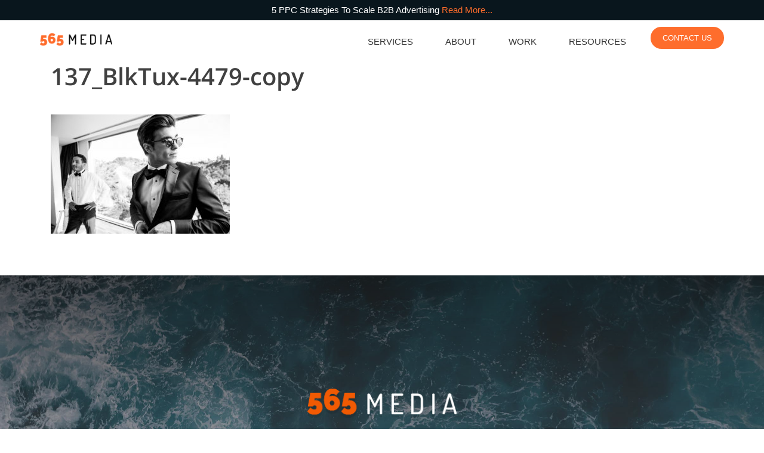

--- FILE ---
content_type: text/html; charset=UTF-8
request_url: https://staging.565media.com/case-study/the-blk-tux/137_blktux-4479-copy/
body_size: 128182
content:
<!doctype html>
<html lang="en-US">
<head> 
<meta charset="UTF-8">
<meta name="viewport" content="width=device-width, initial-scale=1">

<meta property="og:title" content="565 Media" />
<meta property="og:image" content="https://staging.565media.com/wp-content/uploads/2019/07/565_Logo_Black-350x91.png" />
<meta property="og:image:width" content="" />
<meta property="og:image:height" content="" />
<meta property="og:description"  content="..." />

<link rel="shortcut icon" type="image/png" href="https://staging.565media.com/wp-content/uploads/2019/07/565-favicon-350x350.png">
<link rel="profile" href="https://gmpg.org/xfn/11">

<!--Llydias Icons-->
<style>
    .icon-home{
        background-image: url('https://staging.565media.com/wp-content/themes/fsf-media/images/icons/home.svg');
    }

    .icon-company{
        background-image: url('https://staging.565media.com/wp-content/themes/fsf-media/images/icons/rocket.svg');
    }

    .icon-careers{
        background-image: url('https://staging.565media.com/wp-content/themes/fsf-media/images/icons/suitcase.svg');
    }

    .icon-case-studies{
        background-image: url('https://staging.565media.com/wp-content/themes/fsf-media/images/icons/box.svg');
    }

    .icon-customer-acquisition{
        background-image: url('https://staging.565media.com/wp-content/themes/fsf-media/images/icons/add-user.svg');
    }

    .icon-data-analysis{
        background-image: url('https://staging.565media.com/wp-content/themes/fsf-media/images/icons/area-graph.svg');
    }

    .icon-creative-services{
        background-image: url('https://staging.565media.com/wp-content/themes/fsf-media/images/icons/round-brush.svg');
    }

    .icon-web-development{
        background-image: url('https://staging.565media.com/wp-content/themes/fsf-media/images/icons/laptop.svg');
    }

    .icon-insights{
        background-image: url('https://staging.565media.com/wp-content/themes/fsf-media/images/icons/bar-graph.svg');
    }

    .icon-daily-data{
        background-image: url('https://staging.565media.com/wp-content/themes/fsf-media/images/icons/new-message.svg');
    }

    .icon-clients{
        background-image: url('https://staging.565media.com/wp-content/themes/fsf-media/images/icons/users.svg');
    }

    .icon-motion-graphics{
        background-image: url('https://staging.565media.com/wp-content/themes/fsf-media/images/icons/motion-graphics.svg');
    }

    .icon-video-production{
        background-image: url('https://staging.565media.com/wp-content/themes/fsf-media/images/icons/video-production.svg');
    }

    .icon-affiliate-marketing{
        background-image: url('https://staging.565media.com/wp-content/themes/fsf-media/images/icons/affiliate-marketing.svg');
    }

    .icon-email-marketing{
        background-image: url('https://staging.565media.com/wp-content/themes/fsf-media/images/icons/email-marketing.svg');
    }

    .icon-search-engine-marketing{
        background-image: url('https://staging.565media.com/wp-content/themes/fsf-media/images/icons/search-engine-marketing.svg');
    }

    .icon-search-engine-optimization{
        background-image: url('https://staging.565media.com/wp-content/themes/fsf-media/images/icons/rocket.svg');
    }

    .icon-social-media-marketing{
        background-image: url('https://staging.565media.com/wp-content/themes/fsf-media/images/icons/social-media-marketing.svg');
    }

    .icon-google-ads{
        background-image: url('https://staging.565media.com/wp-content/themes/fsf-media/images/icons/g.svg');
    }

    .icon-facebook-ads{
        background-image: url('https://staging.565media.com/wp-content/themes/fsf-media/images/icons/facebook.svg');
    }

    .icon-tik-tok-ads{
        background-image: url('https://staging.565media.com/wp-content/themes/fsf-media/images/icons/tik-tok.svg');
    }

    .icon-snapchat-ads{
        background-image: url('https://staging.565media.com/wp-content/themes/fsf-media/images/icons/snapchat.svg');
    }
</style><!-- Global site tag (gtag.js) - Google Analytics -->
<script async src="https://www.googletagmanager.com/gtag/js?id=UA-77493325-1"></script>
<script>
    window.dataLayer = window.dataLayer || [];
    function gtag(){dataLayer.push(arguments);}
    gtag('js', new Date());

    gtag('config', 'UA-77493325-1');
</script>

<title>137_BlkTux-4479-copy | 565 Media</title>
<meta name='robots' content='noindex,nofollow' />

		<!-- All in One SEO 4.1.2.3 -->
		<meta name="google" content="nositelinkssearchbox" />
		<script type="application/ld+json" class="aioseo-schema">
			{"@context":"https:\/\/schema.org","@graph":[{"@type":"WebSite","@id":"https:\/\/staging.565media.com\/#website","url":"https:\/\/staging.565media.com\/","name":"565 Media","description":"L.A.\u2019s #1 Digital Performance Marketing Agency","publisher":{"@id":"https:\/\/staging.565media.com\/#organization"}},{"@type":"Organization","@id":"https:\/\/staging.565media.com\/#organization","name":"565 Media","url":"https:\/\/staging.565media.com\/"},{"@type":"BreadcrumbList","@id":"https:\/\/staging.565media.com\/case-study\/the-blk-tux\/137_blktux-4479-copy\/#breadcrumblist","itemListElement":[{"@type":"ListItem","@id":"https:\/\/staging.565media.com\/#listItem","position":"1","item":{"@type":"WebPage","@id":"https:\/\/staging.565media.com\/","name":"Home","description":"We are an agile team of Mathematicians, Data Scientists & Full Stack Developers. We engineer effective Customer Acquisition & Product solutions that scale.","url":"https:\/\/staging.565media.com\/"},"nextItem":"https:\/\/staging.565media.com\/case-study\/the-blk-tux\/137_blktux-4479-copy\/#listItem"},{"@type":"ListItem","@id":"https:\/\/staging.565media.com\/case-study\/the-blk-tux\/137_blktux-4479-copy\/#listItem","position":"2","item":{"@type":"WebPage","@id":"https:\/\/staging.565media.com\/case-study\/the-blk-tux\/137_blktux-4479-copy\/","name":"137_BlkTux-4479-copy","url":"https:\/\/staging.565media.com\/case-study\/the-blk-tux\/137_blktux-4479-copy\/"},"previousItem":"https:\/\/staging.565media.com\/#listItem"}]},{"@type":"Person","@id":"https:\/\/staging.565media.com\/author\/fsfdev\/#author","url":"https:\/\/staging.565media.com\/author\/fsfdev\/","name":"fsfdev","image":{"@type":"ImageObject","@id":"https:\/\/staging.565media.com\/case-study\/the-blk-tux\/137_blktux-4479-copy\/#authorImage","url":"https:\/\/secure.gravatar.com\/avatar\/eaa4e0953d1b285219c9cf4ca0d3180c?s=96&d=mm&r=g","width":"96","height":"96","caption":"fsfdev"}},{"@type":"ItemPage","@id":"https:\/\/staging.565media.com\/case-study\/the-blk-tux\/137_blktux-4479-copy\/#itempage","url":"https:\/\/staging.565media.com\/case-study\/the-blk-tux\/137_blktux-4479-copy\/","name":"137_BlkTux-4479-copy | 565 Media","inLanguage":"en-US","isPartOf":{"@id":"https:\/\/staging.565media.com\/#website"},"breadcrumb":{"@id":"https:\/\/staging.565media.com\/case-study\/the-blk-tux\/137_blktux-4479-copy\/#breadcrumblist"},"author":"https:\/\/staging.565media.com\/case-study\/the-blk-tux\/137_blktux-4479-copy\/#author","creator":"https:\/\/staging.565media.com\/case-study\/the-blk-tux\/137_blktux-4479-copy\/#author","datePublished":"2019-09-10T20:07:24+00:00","dateModified":"2019-09-10T20:07:24+00:00"}]}
		</script>
		<!-- All in One SEO -->

<link rel='dns-prefetch' href='//s.w.org' />
<link rel="alternate" type="application/rss+xml" title="565 Media &raquo; Feed" href="https://staging.565media.com/feed/" />
<link rel="alternate" type="application/rss+xml" title="565 Media &raquo; Comments Feed" href="https://staging.565media.com/comments/feed/" />
<link rel="alternate" type="application/rss+xml" title="565 Media &raquo; 137_BlkTux-4479-copy Comments Feed" href="https://staging.565media.com/case-study/the-blk-tux/137_blktux-4479-copy/feed/" />
<link rel="https://api.w.org/" href="https://staging.565media.com/wp-json/" /><link rel="alternate" type="application/json" href="https://staging.565media.com/wp-json/wp/v2/media/3046" /><link rel="EditURI" type="application/rsd+xml" title="RSD" href="https://staging.565media.com/xmlrpc.php?rsd" />
<link rel="wlwmanifest" type="application/wlwmanifest+xml" href="https://staging.565media.com/wp-includes/wlwmanifest.xml" /> 
<meta name="generator" content="WordPress 5.5.17" />
<link rel='shortlink' href='https://staging.565media.com/?p=3046' />
<link rel="alternate" type="application/json+oembed" href="https://staging.565media.com/wp-json/oembed/1.0/embed?url=https%3A%2F%2Fstaging.565media.com%2Fcase-study%2Fthe-blk-tux%2F137_blktux-4479-copy%2F" />
<link rel="alternate" type="text/xml+oembed" href="https://staging.565media.com/wp-json/oembed/1.0/embed?url=https%3A%2F%2Fstaging.565media.com%2Fcase-study%2Fthe-blk-tux%2F137_blktux-4479-copy%2F&#038;format=xml" />
<style type="text/css">.recentcomments a{display:inline !important;padding:0 !important;margin:0 !important;}</style> 
<!-- Global Var Setup -->
<script>
	var API_URL = "https://api.565media.com";
</script>

<!-- Styles CSS -->
<style>
	/*!
Theme Name: 565Media.com
Theme URI: http://underscores.me/
Author: 565 Media
Author URI: https://www.565media.com
Description: 565 Media Theme
Version: 1.0.0
License: GNU General Public License v2 or later
License URI: LICENSE
Text Domain: fsf-media
Tags: custom-background, custom-logo, custom-menu, featured-images, threaded-comments, translation-ready

This theme, like WordPress, is licensed under the GPL.
Use it to make something cool, have fun, and share what you've learned with others.

fsfmedia is based on Underscores https://underscores.me/, (C) 2012-2017 Automattic, Inc.
Underscores is distributed under the terms of the GNU GPL v2 or later.

Normalizing styles have been helped along thanks to the fine work of
Nicolas Gallagher and Jonathan Neal https://necolas.github.io/normalize.css/
*/@import url("https://fonts.googleapis.com/css?family=Roboto&display=swap");.center{text-align:center}/*! normalize.css v8.0.0 | MIT License | github.com/necolas/normalize.css */html{line-height:1.15;-webkit-text-size-adjust:100%}body{margin:0}h1{font-size:2em;margin:0.67em 0}hr{-webkit-box-sizing:content-box;box-sizing:content-box;height:0;overflow:visible}pre{font-family:monospace, monospace;font-size:1em}a{background-color:transparent;text-decoration:none}abbr[title]{border-bottom:none;text-decoration:underline;text-decoration:underline dotted}b,strong{font-weight:bolder}code,kbd,samp{font-family:monospace, monospace;font-size:1em}small{font-size:80%}sub,sup{font-size:75%;line-height:0;position:relative;vertical-align:baseline}sub{bottom:-0.25em}sup{top:-0.5em}img{border-style:none}button,input,optgroup,select,textarea{font-family:inherit;font-size:100%;line-height:1.15;margin:0}button,input{overflow:visible}button,select{text-transform:none}button,[type="button"],[type="reset"],[type="submit"]{-webkit-appearance:button}button::-moz-focus-inner,[type="button"]::-moz-focus-inner,[type="reset"]::-moz-focus-inner,[type="submit"]::-moz-focus-inner{border-style:none;padding:0}button:-moz-focusring,[type="button"]:-moz-focusring,[type="reset"]:-moz-focusring,[type="submit"]:-moz-focusring{outline:1px dotted ButtonText}fieldset{padding:0.35em 0.75em 0.625em}legend{-webkit-box-sizing:border-box;box-sizing:border-box;color:inherit;display:table;max-width:100%;padding:0;white-space:normal}progress{vertical-align:baseline}textarea{overflow:auto}[type="checkbox"],[type="radio"]{-webkit-box-sizing:border-box;box-sizing:border-box;padding:0}[type="number"]::-webkit-inner-spin-button,[type="number"]::-webkit-outer-spin-button{height:auto}[type="search"]{-webkit-appearance:textfield;outline-offset:-2px}[type="search"]::-webkit-search-decoration{-webkit-appearance:none}::-webkit-file-upload-button{-webkit-appearance:button;font:inherit}details{display:block}summary{display:list-item}template{display:none}[hidden]{display:none}/*!
 * Bootstrap Grid v4.0.0 (https://getbootstrap.com)
 * Copyright 2011-2018 The Bootstrap Authors
 * Copyright 2011-2018 Twitter, Inc.
 * Licensed under MIT (https://github.com/twbs/bootstrap/blob/master/LICENSE)
 */@-ms-viewport{width:device-width}html{-webkit-box-sizing:border-box;box-sizing:border-box;-ms-overflow-style:scrollbar}*,*::before,*::after{-webkit-box-sizing:inherit;box-sizing:inherit}.container{width:100%;padding-right:15px;padding-left:15px;margin-right:auto;margin-left:auto}@media (min-width: 640px){.container{max-width:540px}}@media (min-width: 768px){.container{max-width:720px}}@media (min-width: 992px){.container{max-width:960px}}@media (min-width: 1200px){.container{max-width:1140px}}.container-fluid{width:100%;padding-right:15px;padding-left:15px;margin-right:auto;margin-left:auto}.row{display:-webkit-box;display:-webkit-flex;display:-ms-flexbox;display:flex;-webkit-flex-wrap:wrap;-ms-flex-wrap:wrap;flex-wrap:wrap;margin-right:-15px;margin-left:-15px}.no-gutters{margin-right:0;margin-left:0}.no-gutters>.col,.no-gutters>[class*="col-"]{padding-right:0;padding-left:0}.col-1,.col-2,.col-3,.col-4,.col-5,.col-6,.col-7,.col-8,.col-9,.col-10,.col-11,.col-12,.col,.col-auto,.col-sm-1,.col-sm-2,.col-sm-3,.col-sm-4,.col-sm-5,.col-sm-6,.col-sm-7,.col-sm-8,.col-sm-9,.col-sm-10,.col-sm-11,.col-sm-12,.col-sm,.col-sm-auto,.col-md-1,.col-md-2,.col-md-3,.col-md-4,.col-md-5,.col-md-6,.col-md-7,.col-md-8,.col-md-9,.col-md-10,.col-md-11,.col-md-12,.col-md,.col-md-auto,.col-lg-1,.col-lg-2,.col-lg-3,.col-lg-4,.col-lg-5,.col-lg-6,.col-lg-7,.col-lg-8,.col-lg-9,.col-lg-10,.col-lg-11,.col-lg-12,.col-lg,.col-lg-auto,.col-xl-1,.col-xl-2,.col-xl-3,.col-xl-4,.col-xl-5,.col-xl-6,.col-xl-7,.col-xl-8,.col-xl-9,.col-xl-10,.col-xl-11,.col-xl-12,.col-xl,.col-xl-auto{position:relative;width:100%;min-height:1px;padding-right:15px;padding-left:15px}.col{-webkit-flex-basis:0;-ms-flex-preferred-size:0;flex-basis:0;-webkit-box-flex:1;-webkit-flex-grow:1;-ms-flex-positive:1;flex-grow:1;max-width:100%}.col-auto{-webkit-box-flex:0;-webkit-flex:0 0 auto;-ms-flex:0 0 auto;flex:0 0 auto;width:auto;max-width:none}.col-1{-webkit-box-flex:0;-webkit-flex:0 0 8.3333333333%;-ms-flex:0 0 8.3333333333%;flex:0 0 8.3333333333%;max-width:8.3333333333%}.col-2{-webkit-box-flex:0;-webkit-flex:0 0 16.6666666667%;-ms-flex:0 0 16.6666666667%;flex:0 0 16.6666666667%;max-width:16.6666666667%}.col-3{-webkit-box-flex:0;-webkit-flex:0 0 25%;-ms-flex:0 0 25%;flex:0 0 25%;max-width:25%}.col-4{-webkit-box-flex:0;-webkit-flex:0 0 33.3333333333%;-ms-flex:0 0 33.3333333333%;flex:0 0 33.3333333333%;max-width:33.3333333333%}.col-5{-webkit-box-flex:0;-webkit-flex:0 0 41.6666666667%;-ms-flex:0 0 41.6666666667%;flex:0 0 41.6666666667%;max-width:41.6666666667%}.col-6{-webkit-box-flex:0;-webkit-flex:0 0 50%;-ms-flex:0 0 50%;flex:0 0 50%;max-width:50%}.col-7{-webkit-box-flex:0;-webkit-flex:0 0 58.3333333333%;-ms-flex:0 0 58.3333333333%;flex:0 0 58.3333333333%;max-width:58.3333333333%}.col-8{-webkit-box-flex:0;-webkit-flex:0 0 66.6666666667%;-ms-flex:0 0 66.6666666667%;flex:0 0 66.6666666667%;max-width:66.6666666667%}.col-9{-webkit-box-flex:0;-webkit-flex:0 0 75%;-ms-flex:0 0 75%;flex:0 0 75%;max-width:75%}.col-10{-webkit-box-flex:0;-webkit-flex:0 0 83.3333333333%;-ms-flex:0 0 83.3333333333%;flex:0 0 83.3333333333%;max-width:83.3333333333%}.col-11{-webkit-box-flex:0;-webkit-flex:0 0 91.6666666667%;-ms-flex:0 0 91.6666666667%;flex:0 0 91.6666666667%;max-width:91.6666666667%}.col-12{-webkit-box-flex:0;-webkit-flex:0 0 100%;-ms-flex:0 0 100%;flex:0 0 100%;max-width:100%}.order-first{-webkit-box-ordinal-group:0;-webkit-order:-1;-ms-flex-order:-1;order:-1}.order-last{-webkit-box-ordinal-group:14;-webkit-order:13;-ms-flex-order:13;order:13}.order-0{-webkit-box-ordinal-group:1;-webkit-order:0;-ms-flex-order:0;order:0}.order-1{-webkit-box-ordinal-group:2;-webkit-order:1;-ms-flex-order:1;order:1}.order-2{-webkit-box-ordinal-group:3;-webkit-order:2;-ms-flex-order:2;order:2}.order-3{-webkit-box-ordinal-group:4;-webkit-order:3;-ms-flex-order:3;order:3}.order-4{-webkit-box-ordinal-group:5;-webkit-order:4;-ms-flex-order:4;order:4}.order-5{-webkit-box-ordinal-group:6;-webkit-order:5;-ms-flex-order:5;order:5}.order-6{-webkit-box-ordinal-group:7;-webkit-order:6;-ms-flex-order:6;order:6}.order-7{-webkit-box-ordinal-group:8;-webkit-order:7;-ms-flex-order:7;order:7}.order-8{-webkit-box-ordinal-group:9;-webkit-order:8;-ms-flex-order:8;order:8}.order-9{-webkit-box-ordinal-group:10;-webkit-order:9;-ms-flex-order:9;order:9}.order-10{-webkit-box-ordinal-group:11;-webkit-order:10;-ms-flex-order:10;order:10}.order-11{-webkit-box-ordinal-group:12;-webkit-order:11;-ms-flex-order:11;order:11}.order-12{-webkit-box-ordinal-group:13;-webkit-order:12;-ms-flex-order:12;order:12}.offset-1{margin-left:8.3333333333%}.offset-2{margin-left:16.6666666667%}.offset-3{margin-left:25%}.offset-4{margin-left:33.3333333333%}.offset-5{margin-left:41.6666666667%}.offset-6{margin-left:50%}.offset-7{margin-left:58.3333333333%}.offset-8{margin-left:66.6666666667%}.offset-9{margin-left:75%}.offset-10{margin-left:83.3333333333%}.offset-11{margin-left:91.6666666667%}@media (min-width: 640px){.col-sm{-webkit-flex-basis:0;-ms-flex-preferred-size:0;flex-basis:0;-webkit-box-flex:1;-webkit-flex-grow:1;-ms-flex-positive:1;flex-grow:1;max-width:100%}.col-sm-auto{-webkit-box-flex:0;-webkit-flex:0 0 auto;-ms-flex:0 0 auto;flex:0 0 auto;width:auto;max-width:none}.col-sm-1{-webkit-box-flex:0;-webkit-flex:0 0 8.3333333333%;-ms-flex:0 0 8.3333333333%;flex:0 0 8.3333333333%;max-width:8.3333333333%}.col-sm-2{-webkit-box-flex:0;-webkit-flex:0 0 16.6666666667%;-ms-flex:0 0 16.6666666667%;flex:0 0 16.6666666667%;max-width:16.6666666667%}.col-sm-3{-webkit-box-flex:0;-webkit-flex:0 0 25%;-ms-flex:0 0 25%;flex:0 0 25%;max-width:25%}.col-sm-4{-webkit-box-flex:0;-webkit-flex:0 0 33.3333333333%;-ms-flex:0 0 33.3333333333%;flex:0 0 33.3333333333%;max-width:33.3333333333%}.col-sm-5{-webkit-box-flex:0;-webkit-flex:0 0 41.6666666667%;-ms-flex:0 0 41.6666666667%;flex:0 0 41.6666666667%;max-width:41.6666666667%}.col-sm-6{-webkit-box-flex:0;-webkit-flex:0 0 50%;-ms-flex:0 0 50%;flex:0 0 50%;max-width:50%}.col-sm-7{-webkit-box-flex:0;-webkit-flex:0 0 58.3333333333%;-ms-flex:0 0 58.3333333333%;flex:0 0 58.3333333333%;max-width:58.3333333333%}.col-sm-8{-webkit-box-flex:0;-webkit-flex:0 0 66.6666666667%;-ms-flex:0 0 66.6666666667%;flex:0 0 66.6666666667%;max-width:66.6666666667%}.col-sm-9{-webkit-box-flex:0;-webkit-flex:0 0 75%;-ms-flex:0 0 75%;flex:0 0 75%;max-width:75%}.col-sm-10{-webkit-box-flex:0;-webkit-flex:0 0 83.3333333333%;-ms-flex:0 0 83.3333333333%;flex:0 0 83.3333333333%;max-width:83.3333333333%}.col-sm-11{-webkit-box-flex:0;-webkit-flex:0 0 91.6666666667%;-ms-flex:0 0 91.6666666667%;flex:0 0 91.6666666667%;max-width:91.6666666667%}.col-sm-12{-webkit-box-flex:0;-webkit-flex:0 0 100%;-ms-flex:0 0 100%;flex:0 0 100%;max-width:100%}.order-sm-first{-webkit-box-ordinal-group:0;-webkit-order:-1;-ms-flex-order:-1;order:-1}.order-sm-last{-webkit-box-ordinal-group:14;-webkit-order:13;-ms-flex-order:13;order:13}.order-sm-0{-webkit-box-ordinal-group:1;-webkit-order:0;-ms-flex-order:0;order:0}.order-sm-1{-webkit-box-ordinal-group:2;-webkit-order:1;-ms-flex-order:1;order:1}.order-sm-2{-webkit-box-ordinal-group:3;-webkit-order:2;-ms-flex-order:2;order:2}.order-sm-3{-webkit-box-ordinal-group:4;-webkit-order:3;-ms-flex-order:3;order:3}.order-sm-4{-webkit-box-ordinal-group:5;-webkit-order:4;-ms-flex-order:4;order:4}.order-sm-5{-webkit-box-ordinal-group:6;-webkit-order:5;-ms-flex-order:5;order:5}.order-sm-6{-webkit-box-ordinal-group:7;-webkit-order:6;-ms-flex-order:6;order:6}.order-sm-7{-webkit-box-ordinal-group:8;-webkit-order:7;-ms-flex-order:7;order:7}.order-sm-8{-webkit-box-ordinal-group:9;-webkit-order:8;-ms-flex-order:8;order:8}.order-sm-9{-webkit-box-ordinal-group:10;-webkit-order:9;-ms-flex-order:9;order:9}.order-sm-10{-webkit-box-ordinal-group:11;-webkit-order:10;-ms-flex-order:10;order:10}.order-sm-11{-webkit-box-ordinal-group:12;-webkit-order:11;-ms-flex-order:11;order:11}.order-sm-12{-webkit-box-ordinal-group:13;-webkit-order:12;-ms-flex-order:12;order:12}.offset-sm-0{margin-left:0}.offset-sm-1{margin-left:8.3333333333%}.offset-sm-2{margin-left:16.6666666667%}.offset-sm-3{margin-left:25%}.offset-sm-4{margin-left:33.3333333333%}.offset-sm-5{margin-left:41.6666666667%}.offset-sm-6{margin-left:50%}.offset-sm-7{margin-left:58.3333333333%}.offset-sm-8{margin-left:66.6666666667%}.offset-sm-9{margin-left:75%}.offset-sm-10{margin-left:83.3333333333%}.offset-sm-11{margin-left:91.6666666667%}}@media (min-width: 768px){.col-md{-webkit-flex-basis:0;-ms-flex-preferred-size:0;flex-basis:0;-webkit-box-flex:1;-webkit-flex-grow:1;-ms-flex-positive:1;flex-grow:1;max-width:100%}.col-md-auto{-webkit-box-flex:0;-webkit-flex:0 0 auto;-ms-flex:0 0 auto;flex:0 0 auto;width:auto;max-width:none}.col-md-1{-webkit-box-flex:0;-webkit-flex:0 0 8.3333333333%;-ms-flex:0 0 8.3333333333%;flex:0 0 8.3333333333%;max-width:8.3333333333%}.col-md-2{-webkit-box-flex:0;-webkit-flex:0 0 16.6666666667%;-ms-flex:0 0 16.6666666667%;flex:0 0 16.6666666667%;max-width:16.6666666667%}.col-md-3{-webkit-box-flex:0;-webkit-flex:0 0 25%;-ms-flex:0 0 25%;flex:0 0 25%;max-width:25%}.col-md-4{-webkit-box-flex:0;-webkit-flex:0 0 33.3333333333%;-ms-flex:0 0 33.3333333333%;flex:0 0 33.3333333333%;max-width:33.3333333333%}.col-md-5{-webkit-box-flex:0;-webkit-flex:0 0 41.6666666667%;-ms-flex:0 0 41.6666666667%;flex:0 0 41.6666666667%;max-width:41.6666666667%}.col-md-6{-webkit-box-flex:0;-webkit-flex:0 0 50%;-ms-flex:0 0 50%;flex:0 0 50%;max-width:50%}.col-md-7{-webkit-box-flex:0;-webkit-flex:0 0 58.3333333333%;-ms-flex:0 0 58.3333333333%;flex:0 0 58.3333333333%;max-width:58.3333333333%}.col-md-8{-webkit-box-flex:0;-webkit-flex:0 0 66.6666666667%;-ms-flex:0 0 66.6666666667%;flex:0 0 66.6666666667%;max-width:66.6666666667%}.col-md-9{-webkit-box-flex:0;-webkit-flex:0 0 75%;-ms-flex:0 0 75%;flex:0 0 75%;max-width:75%}.col-md-10{-webkit-box-flex:0;-webkit-flex:0 0 83.3333333333%;-ms-flex:0 0 83.3333333333%;flex:0 0 83.3333333333%;max-width:83.3333333333%}.col-md-11{-webkit-box-flex:0;-webkit-flex:0 0 91.6666666667%;-ms-flex:0 0 91.6666666667%;flex:0 0 91.6666666667%;max-width:91.6666666667%}.col-md-12{-webkit-box-flex:0;-webkit-flex:0 0 100%;-ms-flex:0 0 100%;flex:0 0 100%;max-width:100%}.order-md-first{-webkit-box-ordinal-group:0;-webkit-order:-1;-ms-flex-order:-1;order:-1}.order-md-last{-webkit-box-ordinal-group:14;-webkit-order:13;-ms-flex-order:13;order:13}.order-md-0{-webkit-box-ordinal-group:1;-webkit-order:0;-ms-flex-order:0;order:0}.order-md-1{-webkit-box-ordinal-group:2;-webkit-order:1;-ms-flex-order:1;order:1}.order-md-2{-webkit-box-ordinal-group:3;-webkit-order:2;-ms-flex-order:2;order:2}.order-md-3{-webkit-box-ordinal-group:4;-webkit-order:3;-ms-flex-order:3;order:3}.order-md-4{-webkit-box-ordinal-group:5;-webkit-order:4;-ms-flex-order:4;order:4}.order-md-5{-webkit-box-ordinal-group:6;-webkit-order:5;-ms-flex-order:5;order:5}.order-md-6{-webkit-box-ordinal-group:7;-webkit-order:6;-ms-flex-order:6;order:6}.order-md-7{-webkit-box-ordinal-group:8;-webkit-order:7;-ms-flex-order:7;order:7}.order-md-8{-webkit-box-ordinal-group:9;-webkit-order:8;-ms-flex-order:8;order:8}.order-md-9{-webkit-box-ordinal-group:10;-webkit-order:9;-ms-flex-order:9;order:9}.order-md-10{-webkit-box-ordinal-group:11;-webkit-order:10;-ms-flex-order:10;order:10}.order-md-11{-webkit-box-ordinal-group:12;-webkit-order:11;-ms-flex-order:11;order:11}.order-md-12{-webkit-box-ordinal-group:13;-webkit-order:12;-ms-flex-order:12;order:12}.offset-md-0{margin-left:0}.offset-md-1{margin-left:8.3333333333%}.offset-md-2{margin-left:16.6666666667%}.offset-md-3{margin-left:25%}.offset-md-4{margin-left:33.3333333333%}.offset-md-5{margin-left:41.6666666667%}.offset-md-6{margin-left:50%}.offset-md-7{margin-left:58.3333333333%}.offset-md-8{margin-left:66.6666666667%}.offset-md-9{margin-left:75%}.offset-md-10{margin-left:83.3333333333%}.offset-md-11{margin-left:91.6666666667%}}@media (min-width: 992px){.col-lg{-webkit-flex-basis:0;-ms-flex-preferred-size:0;flex-basis:0;-webkit-box-flex:1;-webkit-flex-grow:1;-ms-flex-positive:1;flex-grow:1;max-width:100%}.col-lg-auto{-webkit-box-flex:0;-webkit-flex:0 0 auto;-ms-flex:0 0 auto;flex:0 0 auto;width:auto;max-width:none}.col-lg-1{-webkit-box-flex:0;-webkit-flex:0 0 8.3333333333%;-ms-flex:0 0 8.3333333333%;flex:0 0 8.3333333333%;max-width:8.3333333333%}.col-lg-2{-webkit-box-flex:0;-webkit-flex:0 0 16.6666666667%;-ms-flex:0 0 16.6666666667%;flex:0 0 16.6666666667%;max-width:16.6666666667%}.col-lg-3{-webkit-box-flex:0;-webkit-flex:0 0 25%;-ms-flex:0 0 25%;flex:0 0 25%;max-width:25%}.col-lg-4{-webkit-box-flex:0;-webkit-flex:0 0 33.3333333333%;-ms-flex:0 0 33.3333333333%;flex:0 0 33.3333333333%;max-width:33.3333333333%}.col-lg-5{-webkit-box-flex:0;-webkit-flex:0 0 41.6666666667%;-ms-flex:0 0 41.6666666667%;flex:0 0 41.6666666667%;max-width:41.6666666667%}.col-lg-6{-webkit-box-flex:0;-webkit-flex:0 0 50%;-ms-flex:0 0 50%;flex:0 0 50%;max-width:50%}.col-lg-7{-webkit-box-flex:0;-webkit-flex:0 0 58.3333333333%;-ms-flex:0 0 58.3333333333%;flex:0 0 58.3333333333%;max-width:58.3333333333%}.col-lg-8{-webkit-box-flex:0;-webkit-flex:0 0 66.6666666667%;-ms-flex:0 0 66.6666666667%;flex:0 0 66.6666666667%;max-width:66.6666666667%}.col-lg-9{-webkit-box-flex:0;-webkit-flex:0 0 75%;-ms-flex:0 0 75%;flex:0 0 75%;max-width:75%}.col-lg-10{-webkit-box-flex:0;-webkit-flex:0 0 83.3333333333%;-ms-flex:0 0 83.3333333333%;flex:0 0 83.3333333333%;max-width:83.3333333333%}.col-lg-11{-webkit-box-flex:0;-webkit-flex:0 0 91.6666666667%;-ms-flex:0 0 91.6666666667%;flex:0 0 91.6666666667%;max-width:91.6666666667%}.col-lg-12{-webkit-box-flex:0;-webkit-flex:0 0 100%;-ms-flex:0 0 100%;flex:0 0 100%;max-width:100%}.order-lg-first{-webkit-box-ordinal-group:0;-webkit-order:-1;-ms-flex-order:-1;order:-1}.order-lg-last{-webkit-box-ordinal-group:14;-webkit-order:13;-ms-flex-order:13;order:13}.order-lg-0{-webkit-box-ordinal-group:1;-webkit-order:0;-ms-flex-order:0;order:0}.order-lg-1{-webkit-box-ordinal-group:2;-webkit-order:1;-ms-flex-order:1;order:1}.order-lg-2{-webkit-box-ordinal-group:3;-webkit-order:2;-ms-flex-order:2;order:2}.order-lg-3{-webkit-box-ordinal-group:4;-webkit-order:3;-ms-flex-order:3;order:3}.order-lg-4{-webkit-box-ordinal-group:5;-webkit-order:4;-ms-flex-order:4;order:4}.order-lg-5{-webkit-box-ordinal-group:6;-webkit-order:5;-ms-flex-order:5;order:5}.order-lg-6{-webkit-box-ordinal-group:7;-webkit-order:6;-ms-flex-order:6;order:6}.order-lg-7{-webkit-box-ordinal-group:8;-webkit-order:7;-ms-flex-order:7;order:7}.order-lg-8{-webkit-box-ordinal-group:9;-webkit-order:8;-ms-flex-order:8;order:8}.order-lg-9{-webkit-box-ordinal-group:10;-webkit-order:9;-ms-flex-order:9;order:9}.order-lg-10{-webkit-box-ordinal-group:11;-webkit-order:10;-ms-flex-order:10;order:10}.order-lg-11{-webkit-box-ordinal-group:12;-webkit-order:11;-ms-flex-order:11;order:11}.order-lg-12{-webkit-box-ordinal-group:13;-webkit-order:12;-ms-flex-order:12;order:12}.offset-lg-0{margin-left:0}.offset-lg-1{margin-left:8.3333333333%}.offset-lg-2{margin-left:16.6666666667%}.offset-lg-3{margin-left:25%}.offset-lg-4{margin-left:33.3333333333%}.offset-lg-5{margin-left:41.6666666667%}.offset-lg-6{margin-left:50%}.offset-lg-7{margin-left:58.3333333333%}.offset-lg-8{margin-left:66.6666666667%}.offset-lg-9{margin-left:75%}.offset-lg-10{margin-left:83.3333333333%}.offset-lg-11{margin-left:91.6666666667%}}@media (min-width: 1200px){.col-xl{-webkit-flex-basis:0;-ms-flex-preferred-size:0;flex-basis:0;-webkit-box-flex:1;-webkit-flex-grow:1;-ms-flex-positive:1;flex-grow:1;max-width:100%}.col-xl-auto{-webkit-box-flex:0;-webkit-flex:0 0 auto;-ms-flex:0 0 auto;flex:0 0 auto;width:auto;max-width:none}.col-xl-1{-webkit-box-flex:0;-webkit-flex:0 0 8.3333333333%;-ms-flex:0 0 8.3333333333%;flex:0 0 8.3333333333%;max-width:8.3333333333%}.col-xl-2{-webkit-box-flex:0;-webkit-flex:0 0 16.6666666667%;-ms-flex:0 0 16.6666666667%;flex:0 0 16.6666666667%;max-width:16.6666666667%}.col-xl-3{-webkit-box-flex:0;-webkit-flex:0 0 25%;-ms-flex:0 0 25%;flex:0 0 25%;max-width:25%}.col-xl-4{-webkit-box-flex:0;-webkit-flex:0 0 33.3333333333%;-ms-flex:0 0 33.3333333333%;flex:0 0 33.3333333333%;max-width:33.3333333333%}.col-xl-5{-webkit-box-flex:0;-webkit-flex:0 0 41.6666666667%;-ms-flex:0 0 41.6666666667%;flex:0 0 41.6666666667%;max-width:41.6666666667%}.col-xl-6{-webkit-box-flex:0;-webkit-flex:0 0 50%;-ms-flex:0 0 50%;flex:0 0 50%;max-width:50%}.col-xl-7{-webkit-box-flex:0;-webkit-flex:0 0 58.3333333333%;-ms-flex:0 0 58.3333333333%;flex:0 0 58.3333333333%;max-width:58.3333333333%}.col-xl-8{-webkit-box-flex:0;-webkit-flex:0 0 66.6666666667%;-ms-flex:0 0 66.6666666667%;flex:0 0 66.6666666667%;max-width:66.6666666667%}.col-xl-9{-webkit-box-flex:0;-webkit-flex:0 0 75%;-ms-flex:0 0 75%;flex:0 0 75%;max-width:75%}.col-xl-10{-webkit-box-flex:0;-webkit-flex:0 0 83.3333333333%;-ms-flex:0 0 83.3333333333%;flex:0 0 83.3333333333%;max-width:83.3333333333%}.col-xl-11{-webkit-box-flex:0;-webkit-flex:0 0 91.6666666667%;-ms-flex:0 0 91.6666666667%;flex:0 0 91.6666666667%;max-width:91.6666666667%}.col-xl-12{-webkit-box-flex:0;-webkit-flex:0 0 100%;-ms-flex:0 0 100%;flex:0 0 100%;max-width:100%}.order-xl-first{-webkit-box-ordinal-group:0;-webkit-order:-1;-ms-flex-order:-1;order:-1}.order-xl-last{-webkit-box-ordinal-group:14;-webkit-order:13;-ms-flex-order:13;order:13}.order-xl-0{-webkit-box-ordinal-group:1;-webkit-order:0;-ms-flex-order:0;order:0}.order-xl-1{-webkit-box-ordinal-group:2;-webkit-order:1;-ms-flex-order:1;order:1}.order-xl-2{-webkit-box-ordinal-group:3;-webkit-order:2;-ms-flex-order:2;order:2}.order-xl-3{-webkit-box-ordinal-group:4;-webkit-order:3;-ms-flex-order:3;order:3}.order-xl-4{-webkit-box-ordinal-group:5;-webkit-order:4;-ms-flex-order:4;order:4}.order-xl-5{-webkit-box-ordinal-group:6;-webkit-order:5;-ms-flex-order:5;order:5}.order-xl-6{-webkit-box-ordinal-group:7;-webkit-order:6;-ms-flex-order:6;order:6}.order-xl-7{-webkit-box-ordinal-group:8;-webkit-order:7;-ms-flex-order:7;order:7}.order-xl-8{-webkit-box-ordinal-group:9;-webkit-order:8;-ms-flex-order:8;order:8}.order-xl-9{-webkit-box-ordinal-group:10;-webkit-order:9;-ms-flex-order:9;order:9}.order-xl-10{-webkit-box-ordinal-group:11;-webkit-order:10;-ms-flex-order:10;order:10}.order-xl-11{-webkit-box-ordinal-group:12;-webkit-order:11;-ms-flex-order:11;order:11}.order-xl-12{-webkit-box-ordinal-group:13;-webkit-order:12;-ms-flex-order:12;order:12}.offset-xl-0{margin-left:0}.offset-xl-1{margin-left:8.3333333333%}.offset-xl-2{margin-left:16.6666666667%}.offset-xl-3{margin-left:25%}.offset-xl-4{margin-left:33.3333333333%}.offset-xl-5{margin-left:41.6666666667%}.offset-xl-6{margin-left:50%}.offset-xl-7{margin-left:58.3333333333%}.offset-xl-8{margin-left:66.6666666667%}.offset-xl-9{margin-left:75%}.offset-xl-10{margin-left:83.3333333333%}.offset-xl-11{margin-left:91.6666666667%}}.d-none{display:none !important}.d-inline{display:inline !important}.d-inline-block{display:inline-block !important}.d-block{display:block !important}.d-table{display:table !important}.d-table-row{display:table-row !important}.d-table-cell{display:table-cell !important}.d-flex{display:-webkit-box !important;display:-webkit-flex !important;display:-ms-flexbox !important;display:flex !important}.d-inline-flex{display:-webkit-inline-box !important;display:-webkit-inline-flex !important;display:-ms-inline-flexbox !important;display:inline-flex !important}@media (min-width: 640px){.d-sm-none{display:none !important}.d-sm-inline{display:inline !important}.d-sm-inline-block{display:inline-block !important}.d-sm-block{display:block !important}.d-sm-table{display:table !important}.d-sm-table-row{display:table-row !important}.d-sm-table-cell{display:table-cell !important}.d-sm-flex{display:-webkit-box !important;display:-webkit-flex !important;display:-ms-flexbox !important;display:flex !important}.d-sm-inline-flex{display:-webkit-inline-box !important;display:-webkit-inline-flex !important;display:-ms-inline-flexbox !important;display:inline-flex !important}}@media (min-width: 768px){.d-md-none{display:none !important}.d-md-inline{display:inline !important}.d-md-inline-block{display:inline-block !important}.d-md-block{display:block !important}.d-md-table{display:table !important}.d-md-table-row{display:table-row !important}.d-md-table-cell{display:table-cell !important}.d-md-flex{display:-webkit-box !important;display:-webkit-flex !important;display:-ms-flexbox !important;display:flex !important}.d-md-inline-flex{display:-webkit-inline-box !important;display:-webkit-inline-flex !important;display:-ms-inline-flexbox !important;display:inline-flex !important}}@media (min-width: 992px){.d-lg-none{display:none !important}.d-lg-inline{display:inline !important}.d-lg-inline-block{display:inline-block !important}.d-lg-block{display:block !important}.d-lg-table{display:table !important}.d-lg-table-row{display:table-row !important}.d-lg-table-cell{display:table-cell !important}.d-lg-flex{display:-webkit-box !important;display:-webkit-flex !important;display:-ms-flexbox !important;display:flex !important}.d-lg-inline-flex{display:-webkit-inline-box !important;display:-webkit-inline-flex !important;display:-ms-inline-flexbox !important;display:inline-flex !important}}@media (min-width: 1200px){.d-xl-none{display:none !important}.d-xl-inline{display:inline !important}.d-xl-inline-block{display:inline-block !important}.d-xl-block{display:block !important}.d-xl-table{display:table !important}.d-xl-table-row{display:table-row !important}.d-xl-table-cell{display:table-cell !important}.d-xl-flex{display:-webkit-box !important;display:-webkit-flex !important;display:-ms-flexbox !important;display:flex !important}.d-xl-inline-flex{display:-webkit-inline-box !important;display:-webkit-inline-flex !important;display:-ms-inline-flexbox !important;display:inline-flex !important}}@media print{.d-print-none{display:none !important}.d-print-inline{display:inline !important}.d-print-inline-block{display:inline-block !important}.d-print-block{display:block !important}.d-print-table{display:table !important}.d-print-table-row{display:table-row !important}.d-print-table-cell{display:table-cell !important}.d-print-flex{display:-webkit-box !important;display:-webkit-flex !important;display:-ms-flexbox !important;display:flex !important}.d-print-inline-flex{display:-webkit-inline-box !important;display:-webkit-inline-flex !important;display:-ms-inline-flexbox !important;display:inline-flex !important}}.flex-row{-webkit-box-orient:horizontal !important;-webkit-box-direction:normal !important;-webkit-flex-direction:row !important;-ms-flex-direction:row !important;flex-direction:row !important}.flex-column{-webkit-box-orient:vertical !important;-webkit-box-direction:normal !important;-webkit-flex-direction:column !important;-ms-flex-direction:column !important;flex-direction:column !important}.flex-row-reverse{-webkit-box-orient:horizontal !important;-webkit-box-direction:reverse !important;-webkit-flex-direction:row-reverse !important;-ms-flex-direction:row-reverse !important;flex-direction:row-reverse !important}.flex-column-reverse{-webkit-box-orient:vertical !important;-webkit-box-direction:reverse !important;-webkit-flex-direction:column-reverse !important;-ms-flex-direction:column-reverse !important;flex-direction:column-reverse !important}.flex-wrap{-webkit-flex-wrap:wrap !important;-ms-flex-wrap:wrap !important;flex-wrap:wrap !important}.flex-nowrap{-webkit-flex-wrap:nowrap !important;-ms-flex-wrap:nowrap !important;flex-wrap:nowrap !important}.flex-wrap-reverse{-webkit-flex-wrap:wrap-reverse !important;-ms-flex-wrap:wrap-reverse !important;flex-wrap:wrap-reverse !important}.justify-content-start{-webkit-box-pack:start !important;-webkit-justify-content:flex-start !important;-ms-flex-pack:start !important;justify-content:flex-start !important}.justify-content-end{-webkit-box-pack:end !important;-webkit-justify-content:flex-end !important;-ms-flex-pack:end !important;justify-content:flex-end !important}.justify-content-center{-webkit-box-pack:center !important;-webkit-justify-content:center !important;-ms-flex-pack:center !important;justify-content:center !important}.justify-content-between{-webkit-box-pack:justify !important;-webkit-justify-content:space-between !important;-ms-flex-pack:justify !important;justify-content:space-between !important}.justify-content-around{-webkit-justify-content:space-around !important;-ms-flex-pack:distribute !important;justify-content:space-around !important}.align-items-start{-webkit-box-align:start !important;-webkit-align-items:flex-start !important;-ms-flex-align:start !important;align-items:flex-start !important}.align-items-end{-webkit-box-align:end !important;-webkit-align-items:flex-end !important;-ms-flex-align:end !important;align-items:flex-end !important}.align-items-center{-webkit-box-align:center !important;-webkit-align-items:center !important;-ms-flex-align:center !important;align-items:center !important}.align-items-baseline{-webkit-box-align:baseline !important;-webkit-align-items:baseline !important;-ms-flex-align:baseline !important;align-items:baseline !important}.align-items-stretch{-webkit-box-align:stretch !important;-webkit-align-items:stretch !important;-ms-flex-align:stretch !important;align-items:stretch !important}.align-content-start{-webkit-align-content:flex-start !important;-ms-flex-line-pack:start !important;align-content:flex-start !important}.align-content-end{-webkit-align-content:flex-end !important;-ms-flex-line-pack:end !important;align-content:flex-end !important}.align-content-center{-webkit-align-content:center !important;-ms-flex-line-pack:center !important;align-content:center !important}.align-content-between{-webkit-align-content:space-between !important;-ms-flex-line-pack:justify !important;align-content:space-between !important}.align-content-around{-webkit-align-content:space-around !important;-ms-flex-line-pack:distribute !important;align-content:space-around !important}.align-content-stretch{-webkit-align-content:stretch !important;-ms-flex-line-pack:stretch !important;align-content:stretch !important}.align-self-auto{-webkit-align-self:auto !important;-ms-flex-item-align:auto !important;align-self:auto !important}.align-self-start{-webkit-align-self:flex-start !important;-ms-flex-item-align:start !important;align-self:flex-start !important}.align-self-end{-webkit-align-self:flex-end !important;-ms-flex-item-align:end !important;align-self:flex-end !important}.align-self-center{-webkit-align-self:center !important;-ms-flex-item-align:center !important;align-self:center !important}.align-self-baseline{-webkit-align-self:baseline !important;-ms-flex-item-align:baseline !important;align-self:baseline !important}.align-self-stretch{-webkit-align-self:stretch !important;-ms-flex-item-align:stretch !important;align-self:stretch !important}@media (min-width: 640px){.flex-sm-row{-webkit-box-orient:horizontal !important;-webkit-box-direction:normal !important;-webkit-flex-direction:row !important;-ms-flex-direction:row !important;flex-direction:row !important}.flex-sm-column{-webkit-box-orient:vertical !important;-webkit-box-direction:normal !important;-webkit-flex-direction:column !important;-ms-flex-direction:column !important;flex-direction:column !important}.flex-sm-row-reverse{-webkit-box-orient:horizontal !important;-webkit-box-direction:reverse !important;-webkit-flex-direction:row-reverse !important;-ms-flex-direction:row-reverse !important;flex-direction:row-reverse !important}.flex-sm-column-reverse{-webkit-box-orient:vertical !important;-webkit-box-direction:reverse !important;-webkit-flex-direction:column-reverse !important;-ms-flex-direction:column-reverse !important;flex-direction:column-reverse !important}.flex-sm-wrap{-webkit-flex-wrap:wrap !important;-ms-flex-wrap:wrap !important;flex-wrap:wrap !important}.flex-sm-nowrap{-webkit-flex-wrap:nowrap !important;-ms-flex-wrap:nowrap !important;flex-wrap:nowrap !important}.flex-sm-wrap-reverse{-webkit-flex-wrap:wrap-reverse !important;-ms-flex-wrap:wrap-reverse !important;flex-wrap:wrap-reverse !important}.justify-content-sm-start{-webkit-box-pack:start !important;-webkit-justify-content:flex-start !important;-ms-flex-pack:start !important;justify-content:flex-start !important}.justify-content-sm-end{-webkit-box-pack:end !important;-webkit-justify-content:flex-end !important;-ms-flex-pack:end !important;justify-content:flex-end !important}.justify-content-sm-center{-webkit-box-pack:center !important;-webkit-justify-content:center !important;-ms-flex-pack:center !important;justify-content:center !important}.justify-content-sm-between{-webkit-box-pack:justify !important;-webkit-justify-content:space-between !important;-ms-flex-pack:justify !important;justify-content:space-between !important}.justify-content-sm-around{-webkit-justify-content:space-around !important;-ms-flex-pack:distribute !important;justify-content:space-around !important}.align-items-sm-start{-webkit-box-align:start !important;-webkit-align-items:flex-start !important;-ms-flex-align:start !important;align-items:flex-start !important}.align-items-sm-end{-webkit-box-align:end !important;-webkit-align-items:flex-end !important;-ms-flex-align:end !important;align-items:flex-end !important}.align-items-sm-center{-webkit-box-align:center !important;-webkit-align-items:center !important;-ms-flex-align:center !important;align-items:center !important}.align-items-sm-baseline{-webkit-box-align:baseline !important;-webkit-align-items:baseline !important;-ms-flex-align:baseline !important;align-items:baseline !important}.align-items-sm-stretch{-webkit-box-align:stretch !important;-webkit-align-items:stretch !important;-ms-flex-align:stretch !important;align-items:stretch !important}.align-content-sm-start{-webkit-align-content:flex-start !important;-ms-flex-line-pack:start !important;align-content:flex-start !important}.align-content-sm-end{-webkit-align-content:flex-end !important;-ms-flex-line-pack:end !important;align-content:flex-end !important}.align-content-sm-center{-webkit-align-content:center !important;-ms-flex-line-pack:center !important;align-content:center !important}.align-content-sm-between{-webkit-align-content:space-between !important;-ms-flex-line-pack:justify !important;align-content:space-between !important}.align-content-sm-around{-webkit-align-content:space-around !important;-ms-flex-line-pack:distribute !important;align-content:space-around !important}.align-content-sm-stretch{-webkit-align-content:stretch !important;-ms-flex-line-pack:stretch !important;align-content:stretch !important}.align-self-sm-auto{-webkit-align-self:auto !important;-ms-flex-item-align:auto !important;align-self:auto !important}.align-self-sm-start{-webkit-align-self:flex-start !important;-ms-flex-item-align:start !important;align-self:flex-start !important}.align-self-sm-end{-webkit-align-self:flex-end !important;-ms-flex-item-align:end !important;align-self:flex-end !important}.align-self-sm-center{-webkit-align-self:center !important;-ms-flex-item-align:center !important;align-self:center !important}.align-self-sm-baseline{-webkit-align-self:baseline !important;-ms-flex-item-align:baseline !important;align-self:baseline !important}.align-self-sm-stretch{-webkit-align-self:stretch !important;-ms-flex-item-align:stretch !important;align-self:stretch !important}}@media (min-width: 768px){.flex-md-row{-webkit-box-orient:horizontal !important;-webkit-box-direction:normal !important;-webkit-flex-direction:row !important;-ms-flex-direction:row !important;flex-direction:row !important}.flex-md-column{-webkit-box-orient:vertical !important;-webkit-box-direction:normal !important;-webkit-flex-direction:column !important;-ms-flex-direction:column !important;flex-direction:column !important}.flex-md-row-reverse{-webkit-box-orient:horizontal !important;-webkit-box-direction:reverse !important;-webkit-flex-direction:row-reverse !important;-ms-flex-direction:row-reverse !important;flex-direction:row-reverse !important}.flex-md-column-reverse{-webkit-box-orient:vertical !important;-webkit-box-direction:reverse !important;-webkit-flex-direction:column-reverse !important;-ms-flex-direction:column-reverse !important;flex-direction:column-reverse !important}.flex-md-wrap{-webkit-flex-wrap:wrap !important;-ms-flex-wrap:wrap !important;flex-wrap:wrap !important}.flex-md-nowrap{-webkit-flex-wrap:nowrap !important;-ms-flex-wrap:nowrap !important;flex-wrap:nowrap !important}.flex-md-wrap-reverse{-webkit-flex-wrap:wrap-reverse !important;-ms-flex-wrap:wrap-reverse !important;flex-wrap:wrap-reverse !important}.justify-content-md-start{-webkit-box-pack:start !important;-webkit-justify-content:flex-start !important;-ms-flex-pack:start !important;justify-content:flex-start !important}.justify-content-md-end{-webkit-box-pack:end !important;-webkit-justify-content:flex-end !important;-ms-flex-pack:end !important;justify-content:flex-end !important}.justify-content-md-center{-webkit-box-pack:center !important;-webkit-justify-content:center !important;-ms-flex-pack:center !important;justify-content:center !important}.justify-content-md-between{-webkit-box-pack:justify !important;-webkit-justify-content:space-between !important;-ms-flex-pack:justify !important;justify-content:space-between !important}.justify-content-md-around{-webkit-justify-content:space-around !important;-ms-flex-pack:distribute !important;justify-content:space-around !important}.align-items-md-start{-webkit-box-align:start !important;-webkit-align-items:flex-start !important;-ms-flex-align:start !important;align-items:flex-start !important}.align-items-md-end{-webkit-box-align:end !important;-webkit-align-items:flex-end !important;-ms-flex-align:end !important;align-items:flex-end !important}.align-items-md-center{-webkit-box-align:center !important;-webkit-align-items:center !important;-ms-flex-align:center !important;align-items:center !important}.align-items-md-baseline{-webkit-box-align:baseline !important;-webkit-align-items:baseline !important;-ms-flex-align:baseline !important;align-items:baseline !important}.align-items-md-stretch{-webkit-box-align:stretch !important;-webkit-align-items:stretch !important;-ms-flex-align:stretch !important;align-items:stretch !important}.align-content-md-start{-webkit-align-content:flex-start !important;-ms-flex-line-pack:start !important;align-content:flex-start !important}.align-content-md-end{-webkit-align-content:flex-end !important;-ms-flex-line-pack:end !important;align-content:flex-end !important}.align-content-md-center{-webkit-align-content:center !important;-ms-flex-line-pack:center !important;align-content:center !important}.align-content-md-between{-webkit-align-content:space-between !important;-ms-flex-line-pack:justify !important;align-content:space-between !important}.align-content-md-around{-webkit-align-content:space-around !important;-ms-flex-line-pack:distribute !important;align-content:space-around !important}.align-content-md-stretch{-webkit-align-content:stretch !important;-ms-flex-line-pack:stretch !important;align-content:stretch !important}.align-self-md-auto{-webkit-align-self:auto !important;-ms-flex-item-align:auto !important;align-self:auto !important}.align-self-md-start{-webkit-align-self:flex-start !important;-ms-flex-item-align:start !important;align-self:flex-start !important}.align-self-md-end{-webkit-align-self:flex-end !important;-ms-flex-item-align:end !important;align-self:flex-end !important}.align-self-md-center{-webkit-align-self:center !important;-ms-flex-item-align:center !important;align-self:center !important}.align-self-md-baseline{-webkit-align-self:baseline !important;-ms-flex-item-align:baseline !important;align-self:baseline !important}.align-self-md-stretch{-webkit-align-self:stretch !important;-ms-flex-item-align:stretch !important;align-self:stretch !important}}@media (min-width: 992px){.flex-lg-row{-webkit-box-orient:horizontal !important;-webkit-box-direction:normal !important;-webkit-flex-direction:row !important;-ms-flex-direction:row !important;flex-direction:row !important}.flex-lg-column{-webkit-box-orient:vertical !important;-webkit-box-direction:normal !important;-webkit-flex-direction:column !important;-ms-flex-direction:column !important;flex-direction:column !important}.flex-lg-row-reverse{-webkit-box-orient:horizontal !important;-webkit-box-direction:reverse !important;-webkit-flex-direction:row-reverse !important;-ms-flex-direction:row-reverse !important;flex-direction:row-reverse !important}.flex-lg-column-reverse{-webkit-box-orient:vertical !important;-webkit-box-direction:reverse !important;-webkit-flex-direction:column-reverse !important;-ms-flex-direction:column-reverse !important;flex-direction:column-reverse !important}.flex-lg-wrap{-webkit-flex-wrap:wrap !important;-ms-flex-wrap:wrap !important;flex-wrap:wrap !important}.flex-lg-nowrap{-webkit-flex-wrap:nowrap !important;-ms-flex-wrap:nowrap !important;flex-wrap:nowrap !important}.flex-lg-wrap-reverse{-webkit-flex-wrap:wrap-reverse !important;-ms-flex-wrap:wrap-reverse !important;flex-wrap:wrap-reverse !important}.justify-content-lg-start{-webkit-box-pack:start !important;-webkit-justify-content:flex-start !important;-ms-flex-pack:start !important;justify-content:flex-start !important}.justify-content-lg-end{-webkit-box-pack:end !important;-webkit-justify-content:flex-end !important;-ms-flex-pack:end !important;justify-content:flex-end !important}.justify-content-lg-center{-webkit-box-pack:center !important;-webkit-justify-content:center !important;-ms-flex-pack:center !important;justify-content:center !important}.justify-content-lg-between{-webkit-box-pack:justify !important;-webkit-justify-content:space-between !important;-ms-flex-pack:justify !important;justify-content:space-between !important}.justify-content-lg-around{-webkit-justify-content:space-around !important;-ms-flex-pack:distribute !important;justify-content:space-around !important}.align-items-lg-start{-webkit-box-align:start !important;-webkit-align-items:flex-start !important;-ms-flex-align:start !important;align-items:flex-start !important}.align-items-lg-end{-webkit-box-align:end !important;-webkit-align-items:flex-end !important;-ms-flex-align:end !important;align-items:flex-end !important}.align-items-lg-center{-webkit-box-align:center !important;-webkit-align-items:center !important;-ms-flex-align:center !important;align-items:center !important}.align-items-lg-baseline{-webkit-box-align:baseline !important;-webkit-align-items:baseline !important;-ms-flex-align:baseline !important;align-items:baseline !important}.align-items-lg-stretch{-webkit-box-align:stretch !important;-webkit-align-items:stretch !important;-ms-flex-align:stretch !important;align-items:stretch !important}.align-content-lg-start{-webkit-align-content:flex-start !important;-ms-flex-line-pack:start !important;align-content:flex-start !important}.align-content-lg-end{-webkit-align-content:flex-end !important;-ms-flex-line-pack:end !important;align-content:flex-end !important}.align-content-lg-center{-webkit-align-content:center !important;-ms-flex-line-pack:center !important;align-content:center !important}.align-content-lg-between{-webkit-align-content:space-between !important;-ms-flex-line-pack:justify !important;align-content:space-between !important}.align-content-lg-around{-webkit-align-content:space-around !important;-ms-flex-line-pack:distribute !important;align-content:space-around !important}.align-content-lg-stretch{-webkit-align-content:stretch !important;-ms-flex-line-pack:stretch !important;align-content:stretch !important}.align-self-lg-auto{-webkit-align-self:auto !important;-ms-flex-item-align:auto !important;align-self:auto !important}.align-self-lg-start{-webkit-align-self:flex-start !important;-ms-flex-item-align:start !important;align-self:flex-start !important}.align-self-lg-end{-webkit-align-self:flex-end !important;-ms-flex-item-align:end !important;align-self:flex-end !important}.align-self-lg-center{-webkit-align-self:center !important;-ms-flex-item-align:center !important;align-self:center !important}.align-self-lg-baseline{-webkit-align-self:baseline !important;-ms-flex-item-align:baseline !important;align-self:baseline !important}.align-self-lg-stretch{-webkit-align-self:stretch !important;-ms-flex-item-align:stretch !important;align-self:stretch !important}}@media (min-width: 1200px){.flex-xl-row{-webkit-box-orient:horizontal !important;-webkit-box-direction:normal !important;-webkit-flex-direction:row !important;-ms-flex-direction:row !important;flex-direction:row !important}.flex-xl-column{-webkit-box-orient:vertical !important;-webkit-box-direction:normal !important;-webkit-flex-direction:column !important;-ms-flex-direction:column !important;flex-direction:column !important}.flex-xl-row-reverse{-webkit-box-orient:horizontal !important;-webkit-box-direction:reverse !important;-webkit-flex-direction:row-reverse !important;-ms-flex-direction:row-reverse !important;flex-direction:row-reverse !important}.flex-xl-column-reverse{-webkit-box-orient:vertical !important;-webkit-box-direction:reverse !important;-webkit-flex-direction:column-reverse !important;-ms-flex-direction:column-reverse !important;flex-direction:column-reverse !important}.flex-xl-wrap{-webkit-flex-wrap:wrap !important;-ms-flex-wrap:wrap !important;flex-wrap:wrap !important}.flex-xl-nowrap{-webkit-flex-wrap:nowrap !important;-ms-flex-wrap:nowrap !important;flex-wrap:nowrap !important}.flex-xl-wrap-reverse{-webkit-flex-wrap:wrap-reverse !important;-ms-flex-wrap:wrap-reverse !important;flex-wrap:wrap-reverse !important}.justify-content-xl-start{-webkit-box-pack:start !important;-webkit-justify-content:flex-start !important;-ms-flex-pack:start !important;justify-content:flex-start !important}.justify-content-xl-end{-webkit-box-pack:end !important;-webkit-justify-content:flex-end !important;-ms-flex-pack:end !important;justify-content:flex-end !important}.justify-content-xl-center{-webkit-box-pack:center !important;-webkit-justify-content:center !important;-ms-flex-pack:center !important;justify-content:center !important}.justify-content-xl-between{-webkit-box-pack:justify !important;-webkit-justify-content:space-between !important;-ms-flex-pack:justify !important;justify-content:space-between !important}.justify-content-xl-around{-webkit-justify-content:space-around !important;-ms-flex-pack:distribute !important;justify-content:space-around !important}.align-items-xl-start{-webkit-box-align:start !important;-webkit-align-items:flex-start !important;-ms-flex-align:start !important;align-items:flex-start !important}.align-items-xl-end{-webkit-box-align:end !important;-webkit-align-items:flex-end !important;-ms-flex-align:end !important;align-items:flex-end !important}.align-items-xl-center{-webkit-box-align:center !important;-webkit-align-items:center !important;-ms-flex-align:center !important;align-items:center !important}.align-items-xl-baseline{-webkit-box-align:baseline !important;-webkit-align-items:baseline !important;-ms-flex-align:baseline !important;align-items:baseline !important}.align-items-xl-stretch{-webkit-box-align:stretch !important;-webkit-align-items:stretch !important;-ms-flex-align:stretch !important;align-items:stretch !important}.align-content-xl-start{-webkit-align-content:flex-start !important;-ms-flex-line-pack:start !important;align-content:flex-start !important}.align-content-xl-end{-webkit-align-content:flex-end !important;-ms-flex-line-pack:end !important;align-content:flex-end !important}.align-content-xl-center{-webkit-align-content:center !important;-ms-flex-line-pack:center !important;align-content:center !important}.align-content-xl-between{-webkit-align-content:space-between !important;-ms-flex-line-pack:justify !important;align-content:space-between !important}.align-content-xl-around{-webkit-align-content:space-around !important;-ms-flex-line-pack:distribute !important;align-content:space-around !important}.align-content-xl-stretch{-webkit-align-content:stretch !important;-ms-flex-line-pack:stretch !important;align-content:stretch !important}.align-self-xl-auto{-webkit-align-self:auto !important;-ms-flex-item-align:auto !important;align-self:auto !important}.align-self-xl-start{-webkit-align-self:flex-start !important;-ms-flex-item-align:start !important;align-self:flex-start !important}.align-self-xl-end{-webkit-align-self:flex-end !important;-ms-flex-item-align:end !important;align-self:flex-end !important}.align-self-xl-center{-webkit-align-self:center !important;-ms-flex-item-align:center !important;align-self:center !important}.align-self-xl-baseline{-webkit-align-self:baseline !important;-ms-flex-item-align:baseline !important;align-self:baseline !important}.align-self-xl-stretch{-webkit-align-self:stretch !important;-ms-flex-item-align:stretch !important;align-self:stretch !important}}body[data-aos-duration='50'] [data-aos],[data-aos][data-aos][data-aos-duration='50']{-webkit-transition-duration:50ms;transition-duration:50ms}body[data-aos-delay='50'] [data-aos],[data-aos][data-aos][data-aos-delay='50']{-webkit-transition-delay:0s;transition-delay:0s}body[data-aos-delay='50'] [data-aos].aos-animate,[data-aos][data-aos][data-aos-delay='50'].aos-animate{-webkit-transition-delay:50ms;transition-delay:50ms}body[data-aos-duration='100'] [data-aos],[data-aos][data-aos][data-aos-duration='100']{-webkit-transition-duration:100ms;transition-duration:100ms}body[data-aos-delay='100'] [data-aos],[data-aos][data-aos][data-aos-delay='100']{-webkit-transition-delay:0s;transition-delay:0s}body[data-aos-delay='100'] [data-aos].aos-animate,[data-aos][data-aos][data-aos-delay='100'].aos-animate{-webkit-transition-delay:100ms;transition-delay:100ms}body[data-aos-duration='150'] [data-aos],[data-aos][data-aos][data-aos-duration='150']{-webkit-transition-duration:150ms;transition-duration:150ms}body[data-aos-delay='150'] [data-aos],[data-aos][data-aos][data-aos-delay='150']{-webkit-transition-delay:0s;transition-delay:0s}body[data-aos-delay='150'] [data-aos].aos-animate,[data-aos][data-aos][data-aos-delay='150'].aos-animate{-webkit-transition-delay:150ms;transition-delay:150ms}body[data-aos-duration='200'] [data-aos],[data-aos][data-aos][data-aos-duration='200']{-webkit-transition-duration:200ms;transition-duration:200ms}body[data-aos-delay='200'] [data-aos],[data-aos][data-aos][data-aos-delay='200']{-webkit-transition-delay:0s;transition-delay:0s}body[data-aos-delay='200'] [data-aos].aos-animate,[data-aos][data-aos][data-aos-delay='200'].aos-animate{-webkit-transition-delay:200ms;transition-delay:200ms}body[data-aos-duration='250'] [data-aos],[data-aos][data-aos][data-aos-duration='250']{-webkit-transition-duration:250ms;transition-duration:250ms}body[data-aos-delay='250'] [data-aos],[data-aos][data-aos][data-aos-delay='250']{-webkit-transition-delay:0s;transition-delay:0s}body[data-aos-delay='250'] [data-aos].aos-animate,[data-aos][data-aos][data-aos-delay='250'].aos-animate{-webkit-transition-delay:250ms;transition-delay:250ms}body[data-aos-duration='300'] [data-aos],[data-aos][data-aos][data-aos-duration='300']{-webkit-transition-duration:300ms;transition-duration:300ms}body[data-aos-delay='300'] [data-aos],[data-aos][data-aos][data-aos-delay='300']{-webkit-transition-delay:0s;transition-delay:0s}body[data-aos-delay='300'] [data-aos].aos-animate,[data-aos][data-aos][data-aos-delay='300'].aos-animate{-webkit-transition-delay:300ms;transition-delay:300ms}body[data-aos-duration='350'] [data-aos],[data-aos][data-aos][data-aos-duration='350']{-webkit-transition-duration:350ms;transition-duration:350ms}body[data-aos-delay='350'] [data-aos],[data-aos][data-aos][data-aos-delay='350']{-webkit-transition-delay:0s;transition-delay:0s}body[data-aos-delay='350'] [data-aos].aos-animate,[data-aos][data-aos][data-aos-delay='350'].aos-animate{-webkit-transition-delay:350ms;transition-delay:350ms}body[data-aos-duration='400'] [data-aos],[data-aos][data-aos][data-aos-duration='400']{-webkit-transition-duration:400ms;transition-duration:400ms}body[data-aos-delay='400'] [data-aos],[data-aos][data-aos][data-aos-delay='400']{-webkit-transition-delay:0s;transition-delay:0s}body[data-aos-delay='400'] [data-aos].aos-animate,[data-aos][data-aos][data-aos-delay='400'].aos-animate{-webkit-transition-delay:400ms;transition-delay:400ms}body[data-aos-duration='450'] [data-aos],[data-aos][data-aos][data-aos-duration='450']{-webkit-transition-duration:450ms;transition-duration:450ms}body[data-aos-delay='450'] [data-aos],[data-aos][data-aos][data-aos-delay='450']{-webkit-transition-delay:0s;transition-delay:0s}body[data-aos-delay='450'] [data-aos].aos-animate,[data-aos][data-aos][data-aos-delay='450'].aos-animate{-webkit-transition-delay:450ms;transition-delay:450ms}body[data-aos-duration='500'] [data-aos],[data-aos][data-aos][data-aos-duration='500']{-webkit-transition-duration:500ms;transition-duration:500ms}body[data-aos-delay='500'] [data-aos],[data-aos][data-aos][data-aos-delay='500']{-webkit-transition-delay:0s;transition-delay:0s}body[data-aos-delay='500'] [data-aos].aos-animate,[data-aos][data-aos][data-aos-delay='500'].aos-animate{-webkit-transition-delay:500ms;transition-delay:500ms}body[data-aos-duration='550'] [data-aos],[data-aos][data-aos][data-aos-duration='550']{-webkit-transition-duration:550ms;transition-duration:550ms}body[data-aos-delay='550'] [data-aos],[data-aos][data-aos][data-aos-delay='550']{-webkit-transition-delay:0s;transition-delay:0s}body[data-aos-delay='550'] [data-aos].aos-animate,[data-aos][data-aos][data-aos-delay='550'].aos-animate{-webkit-transition-delay:550ms;transition-delay:550ms}body[data-aos-duration='600'] [data-aos],[data-aos][data-aos][data-aos-duration='600']{-webkit-transition-duration:600ms;transition-duration:600ms}body[data-aos-delay='600'] [data-aos],[data-aos][data-aos][data-aos-delay='600']{-webkit-transition-delay:0s;transition-delay:0s}body[data-aos-delay='600'] [data-aos].aos-animate,[data-aos][data-aos][data-aos-delay='600'].aos-animate{-webkit-transition-delay:600ms;transition-delay:600ms}body[data-aos-duration='650'] [data-aos],[data-aos][data-aos][data-aos-duration='650']{-webkit-transition-duration:650ms;transition-duration:650ms}body[data-aos-delay='650'] [data-aos],[data-aos][data-aos][data-aos-delay='650']{-webkit-transition-delay:0s;transition-delay:0s}body[data-aos-delay='650'] [data-aos].aos-animate,[data-aos][data-aos][data-aos-delay='650'].aos-animate{-webkit-transition-delay:650ms;transition-delay:650ms}body[data-aos-duration='700'] [data-aos],[data-aos][data-aos][data-aos-duration='700']{-webkit-transition-duration:700ms;transition-duration:700ms}body[data-aos-delay='700'] [data-aos],[data-aos][data-aos][data-aos-delay='700']{-webkit-transition-delay:0s;transition-delay:0s}body[data-aos-delay='700'] [data-aos].aos-animate,[data-aos][data-aos][data-aos-delay='700'].aos-animate{-webkit-transition-delay:700ms;transition-delay:700ms}body[data-aos-duration='750'] [data-aos],[data-aos][data-aos][data-aos-duration='750']{-webkit-transition-duration:750ms;transition-duration:750ms}body[data-aos-delay='750'] [data-aos],[data-aos][data-aos][data-aos-delay='750']{-webkit-transition-delay:0s;transition-delay:0s}body[data-aos-delay='750'] [data-aos].aos-animate,[data-aos][data-aos][data-aos-delay='750'].aos-animate{-webkit-transition-delay:750ms;transition-delay:750ms}body[data-aos-duration='800'] [data-aos],[data-aos][data-aos][data-aos-duration='800']{-webkit-transition-duration:800ms;transition-duration:800ms}body[data-aos-delay='800'] [data-aos],[data-aos][data-aos][data-aos-delay='800']{-webkit-transition-delay:0s;transition-delay:0s}body[data-aos-delay='800'] [data-aos].aos-animate,[data-aos][data-aos][data-aos-delay='800'].aos-animate{-webkit-transition-delay:800ms;transition-delay:800ms}body[data-aos-duration='850'] [data-aos],[data-aos][data-aos][data-aos-duration='850']{-webkit-transition-duration:850ms;transition-duration:850ms}body[data-aos-delay='850'] [data-aos],[data-aos][data-aos][data-aos-delay='850']{-webkit-transition-delay:0s;transition-delay:0s}body[data-aos-delay='850'] [data-aos].aos-animate,[data-aos][data-aos][data-aos-delay='850'].aos-animate{-webkit-transition-delay:850ms;transition-delay:850ms}body[data-aos-duration='900'] [data-aos],[data-aos][data-aos][data-aos-duration='900']{-webkit-transition-duration:900ms;transition-duration:900ms}body[data-aos-delay='900'] [data-aos],[data-aos][data-aos][data-aos-delay='900']{-webkit-transition-delay:0s;transition-delay:0s}body[data-aos-delay='900'] [data-aos].aos-animate,[data-aos][data-aos][data-aos-delay='900'].aos-animate{-webkit-transition-delay:900ms;transition-delay:900ms}body[data-aos-duration='950'] [data-aos],[data-aos][data-aos][data-aos-duration='950']{-webkit-transition-duration:950ms;transition-duration:950ms}body[data-aos-delay='950'] [data-aos],[data-aos][data-aos][data-aos-delay='950']{-webkit-transition-delay:0s;transition-delay:0s}body[data-aos-delay='950'] [data-aos].aos-animate,[data-aos][data-aos][data-aos-delay='950'].aos-animate{-webkit-transition-delay:950ms;transition-delay:950ms}body[data-aos-duration='1000'] [data-aos],[data-aos][data-aos][data-aos-duration='1000']{-webkit-transition-duration:1000ms;transition-duration:1000ms}body[data-aos-delay='1000'] [data-aos],[data-aos][data-aos][data-aos-delay='1000']{-webkit-transition-delay:0s;transition-delay:0s}body[data-aos-delay='1000'] [data-aos].aos-animate,[data-aos][data-aos][data-aos-delay='1000'].aos-animate{-webkit-transition-delay:1000ms;transition-delay:1000ms}body[data-aos-duration='1050'] [data-aos],[data-aos][data-aos][data-aos-duration='1050']{-webkit-transition-duration:1050ms;transition-duration:1050ms}body[data-aos-delay='1050'] [data-aos],[data-aos][data-aos][data-aos-delay='1050']{-webkit-transition-delay:0s;transition-delay:0s}body[data-aos-delay='1050'] [data-aos].aos-animate,[data-aos][data-aos][data-aos-delay='1050'].aos-animate{-webkit-transition-delay:1050ms;transition-delay:1050ms}body[data-aos-duration='1100'] [data-aos],[data-aos][data-aos][data-aos-duration='1100']{-webkit-transition-duration:1100ms;transition-duration:1100ms}body[data-aos-delay='1100'] [data-aos],[data-aos][data-aos][data-aos-delay='1100']{-webkit-transition-delay:0s;transition-delay:0s}body[data-aos-delay='1100'] [data-aos].aos-animate,[data-aos][data-aos][data-aos-delay='1100'].aos-animate{-webkit-transition-delay:1100ms;transition-delay:1100ms}body[data-aos-duration='1150'] [data-aos],[data-aos][data-aos][data-aos-duration='1150']{-webkit-transition-duration:1150ms;transition-duration:1150ms}body[data-aos-delay='1150'] [data-aos],[data-aos][data-aos][data-aos-delay='1150']{-webkit-transition-delay:0s;transition-delay:0s}body[data-aos-delay='1150'] [data-aos].aos-animate,[data-aos][data-aos][data-aos-delay='1150'].aos-animate{-webkit-transition-delay:1150ms;transition-delay:1150ms}body[data-aos-duration='1200'] [data-aos],[data-aos][data-aos][data-aos-duration='1200']{-webkit-transition-duration:1200ms;transition-duration:1200ms}body[data-aos-delay='1200'] [data-aos],[data-aos][data-aos][data-aos-delay='1200']{-webkit-transition-delay:0s;transition-delay:0s}body[data-aos-delay='1200'] [data-aos].aos-animate,[data-aos][data-aos][data-aos-delay='1200'].aos-animate{-webkit-transition-delay:1200ms;transition-delay:1200ms}body[data-aos-duration='1250'] [data-aos],[data-aos][data-aos][data-aos-duration='1250']{-webkit-transition-duration:1250ms;transition-duration:1250ms}body[data-aos-delay='1250'] [data-aos],[data-aos][data-aos][data-aos-delay='1250']{-webkit-transition-delay:0s;transition-delay:0s}body[data-aos-delay='1250'] [data-aos].aos-animate,[data-aos][data-aos][data-aos-delay='1250'].aos-animate{-webkit-transition-delay:1250ms;transition-delay:1250ms}body[data-aos-duration='1300'] [data-aos],[data-aos][data-aos][data-aos-duration='1300']{-webkit-transition-duration:1300ms;transition-duration:1300ms}body[data-aos-delay='1300'] [data-aos],[data-aos][data-aos][data-aos-delay='1300']{-webkit-transition-delay:0s;transition-delay:0s}body[data-aos-delay='1300'] [data-aos].aos-animate,[data-aos][data-aos][data-aos-delay='1300'].aos-animate{-webkit-transition-delay:1300ms;transition-delay:1300ms}body[data-aos-duration='1350'] [data-aos],[data-aos][data-aos][data-aos-duration='1350']{-webkit-transition-duration:1350ms;transition-duration:1350ms}body[data-aos-delay='1350'] [data-aos],[data-aos][data-aos][data-aos-delay='1350']{-webkit-transition-delay:0s;transition-delay:0s}body[data-aos-delay='1350'] [data-aos].aos-animate,[data-aos][data-aos][data-aos-delay='1350'].aos-animate{-webkit-transition-delay:1350ms;transition-delay:1350ms}body[data-aos-duration='1400'] [data-aos],[data-aos][data-aos][data-aos-duration='1400']{-webkit-transition-duration:1400ms;transition-duration:1400ms}body[data-aos-delay='1400'] [data-aos],[data-aos][data-aos][data-aos-delay='1400']{-webkit-transition-delay:0s;transition-delay:0s}body[data-aos-delay='1400'] [data-aos].aos-animate,[data-aos][data-aos][data-aos-delay='1400'].aos-animate{-webkit-transition-delay:1400ms;transition-delay:1400ms}body[data-aos-duration='1450'] [data-aos],[data-aos][data-aos][data-aos-duration='1450']{-webkit-transition-duration:1450ms;transition-duration:1450ms}body[data-aos-delay='1450'] [data-aos],[data-aos][data-aos][data-aos-delay='1450']{-webkit-transition-delay:0s;transition-delay:0s}body[data-aos-delay='1450'] [data-aos].aos-animate,[data-aos][data-aos][data-aos-delay='1450'].aos-animate{-webkit-transition-delay:1450ms;transition-delay:1450ms}body[data-aos-duration='1500'] [data-aos],[data-aos][data-aos][data-aos-duration='1500']{-webkit-transition-duration:1500ms;transition-duration:1500ms}body[data-aos-delay='1500'] [data-aos],[data-aos][data-aos][data-aos-delay='1500']{-webkit-transition-delay:0s;transition-delay:0s}body[data-aos-delay='1500'] [data-aos].aos-animate,[data-aos][data-aos][data-aos-delay='1500'].aos-animate{-webkit-transition-delay:1500ms;transition-delay:1500ms}body[data-aos-duration='1550'] [data-aos],[data-aos][data-aos][data-aos-duration='1550']{-webkit-transition-duration:1550ms;transition-duration:1550ms}body[data-aos-delay='1550'] [data-aos],[data-aos][data-aos][data-aos-delay='1550']{-webkit-transition-delay:0s;transition-delay:0s}body[data-aos-delay='1550'] [data-aos].aos-animate,[data-aos][data-aos][data-aos-delay='1550'].aos-animate{-webkit-transition-delay:1550ms;transition-delay:1550ms}body[data-aos-duration='1600'] [data-aos],[data-aos][data-aos][data-aos-duration='1600']{-webkit-transition-duration:1600ms;transition-duration:1600ms}body[data-aos-delay='1600'] [data-aos],[data-aos][data-aos][data-aos-delay='1600']{-webkit-transition-delay:0s;transition-delay:0s}body[data-aos-delay='1600'] [data-aos].aos-animate,[data-aos][data-aos][data-aos-delay='1600'].aos-animate{-webkit-transition-delay:1600ms;transition-delay:1600ms}body[data-aos-duration='1650'] [data-aos],[data-aos][data-aos][data-aos-duration='1650']{-webkit-transition-duration:1650ms;transition-duration:1650ms}body[data-aos-delay='1650'] [data-aos],[data-aos][data-aos][data-aos-delay='1650']{-webkit-transition-delay:0s;transition-delay:0s}body[data-aos-delay='1650'] [data-aos].aos-animate,[data-aos][data-aos][data-aos-delay='1650'].aos-animate{-webkit-transition-delay:1650ms;transition-delay:1650ms}body[data-aos-duration='1700'] [data-aos],[data-aos][data-aos][data-aos-duration='1700']{-webkit-transition-duration:1700ms;transition-duration:1700ms}body[data-aos-delay='1700'] [data-aos],[data-aos][data-aos][data-aos-delay='1700']{-webkit-transition-delay:0s;transition-delay:0s}body[data-aos-delay='1700'] [data-aos].aos-animate,[data-aos][data-aos][data-aos-delay='1700'].aos-animate{-webkit-transition-delay:1700ms;transition-delay:1700ms}body[data-aos-duration='1750'] [data-aos],[data-aos][data-aos][data-aos-duration='1750']{-webkit-transition-duration:1750ms;transition-duration:1750ms}body[data-aos-delay='1750'] [data-aos],[data-aos][data-aos][data-aos-delay='1750']{-webkit-transition-delay:0s;transition-delay:0s}body[data-aos-delay='1750'] [data-aos].aos-animate,[data-aos][data-aos][data-aos-delay='1750'].aos-animate{-webkit-transition-delay:1750ms;transition-delay:1750ms}body[data-aos-duration='1800'] [data-aos],[data-aos][data-aos][data-aos-duration='1800']{-webkit-transition-duration:1800ms;transition-duration:1800ms}body[data-aos-delay='1800'] [data-aos],[data-aos][data-aos][data-aos-delay='1800']{-webkit-transition-delay:0s;transition-delay:0s}body[data-aos-delay='1800'] [data-aos].aos-animate,[data-aos][data-aos][data-aos-delay='1800'].aos-animate{-webkit-transition-delay:1800ms;transition-delay:1800ms}body[data-aos-duration='1850'] [data-aos],[data-aos][data-aos][data-aos-duration='1850']{-webkit-transition-duration:1850ms;transition-duration:1850ms}body[data-aos-delay='1850'] [data-aos],[data-aos][data-aos][data-aos-delay='1850']{-webkit-transition-delay:0s;transition-delay:0s}body[data-aos-delay='1850'] [data-aos].aos-animate,[data-aos][data-aos][data-aos-delay='1850'].aos-animate{-webkit-transition-delay:1850ms;transition-delay:1850ms}body[data-aos-duration='1900'] [data-aos],[data-aos][data-aos][data-aos-duration='1900']{-webkit-transition-duration:1900ms;transition-duration:1900ms}body[data-aos-delay='1900'] [data-aos],[data-aos][data-aos][data-aos-delay='1900']{-webkit-transition-delay:0s;transition-delay:0s}body[data-aos-delay='1900'] [data-aos].aos-animate,[data-aos][data-aos][data-aos-delay='1900'].aos-animate{-webkit-transition-delay:1900ms;transition-delay:1900ms}body[data-aos-duration='1950'] [data-aos],[data-aos][data-aos][data-aos-duration='1950']{-webkit-transition-duration:1950ms;transition-duration:1950ms}body[data-aos-delay='1950'] [data-aos],[data-aos][data-aos][data-aos-delay='1950']{-webkit-transition-delay:0s;transition-delay:0s}body[data-aos-delay='1950'] [data-aos].aos-animate,[data-aos][data-aos][data-aos-delay='1950'].aos-animate{-webkit-transition-delay:1950ms;transition-delay:1950ms}body[data-aos-duration='2000'] [data-aos],[data-aos][data-aos][data-aos-duration='2000']{-webkit-transition-duration:2000ms;transition-duration:2000ms}body[data-aos-delay='2000'] [data-aos],[data-aos][data-aos][data-aos-delay='2000']{-webkit-transition-delay:0s;transition-delay:0s}body[data-aos-delay='2000'] [data-aos].aos-animate,[data-aos][data-aos][data-aos-delay='2000'].aos-animate{-webkit-transition-delay:2000ms;transition-delay:2000ms}body[data-aos-duration='2050'] [data-aos],[data-aos][data-aos][data-aos-duration='2050']{-webkit-transition-duration:2050ms;transition-duration:2050ms}body[data-aos-delay='2050'] [data-aos],[data-aos][data-aos][data-aos-delay='2050']{-webkit-transition-delay:0s;transition-delay:0s}body[data-aos-delay='2050'] [data-aos].aos-animate,[data-aos][data-aos][data-aos-delay='2050'].aos-animate{-webkit-transition-delay:2050ms;transition-delay:2050ms}body[data-aos-duration='2100'] [data-aos],[data-aos][data-aos][data-aos-duration='2100']{-webkit-transition-duration:2100ms;transition-duration:2100ms}body[data-aos-delay='2100'] [data-aos],[data-aos][data-aos][data-aos-delay='2100']{-webkit-transition-delay:0s;transition-delay:0s}body[data-aos-delay='2100'] [data-aos].aos-animate,[data-aos][data-aos][data-aos-delay='2100'].aos-animate{-webkit-transition-delay:2100ms;transition-delay:2100ms}body[data-aos-duration='2150'] [data-aos],[data-aos][data-aos][data-aos-duration='2150']{-webkit-transition-duration:2150ms;transition-duration:2150ms}body[data-aos-delay='2150'] [data-aos],[data-aos][data-aos][data-aos-delay='2150']{-webkit-transition-delay:0s;transition-delay:0s}body[data-aos-delay='2150'] [data-aos].aos-animate,[data-aos][data-aos][data-aos-delay='2150'].aos-animate{-webkit-transition-delay:2150ms;transition-delay:2150ms}body[data-aos-duration='2200'] [data-aos],[data-aos][data-aos][data-aos-duration='2200']{-webkit-transition-duration:2200ms;transition-duration:2200ms}body[data-aos-delay='2200'] [data-aos],[data-aos][data-aos][data-aos-delay='2200']{-webkit-transition-delay:0s;transition-delay:0s}body[data-aos-delay='2200'] [data-aos].aos-animate,[data-aos][data-aos][data-aos-delay='2200'].aos-animate{-webkit-transition-delay:2200ms;transition-delay:2200ms}body[data-aos-duration='2250'] [data-aos],[data-aos][data-aos][data-aos-duration='2250']{-webkit-transition-duration:2250ms;transition-duration:2250ms}body[data-aos-delay='2250'] [data-aos],[data-aos][data-aos][data-aos-delay='2250']{-webkit-transition-delay:0s;transition-delay:0s}body[data-aos-delay='2250'] [data-aos].aos-animate,[data-aos][data-aos][data-aos-delay='2250'].aos-animate{-webkit-transition-delay:2250ms;transition-delay:2250ms}body[data-aos-duration='2300'] [data-aos],[data-aos][data-aos][data-aos-duration='2300']{-webkit-transition-duration:2300ms;transition-duration:2300ms}body[data-aos-delay='2300'] [data-aos],[data-aos][data-aos][data-aos-delay='2300']{-webkit-transition-delay:0s;transition-delay:0s}body[data-aos-delay='2300'] [data-aos].aos-animate,[data-aos][data-aos][data-aos-delay='2300'].aos-animate{-webkit-transition-delay:2300ms;transition-delay:2300ms}body[data-aos-duration='2350'] [data-aos],[data-aos][data-aos][data-aos-duration='2350']{-webkit-transition-duration:2350ms;transition-duration:2350ms}body[data-aos-delay='2350'] [data-aos],[data-aos][data-aos][data-aos-delay='2350']{-webkit-transition-delay:0s;transition-delay:0s}body[data-aos-delay='2350'] [data-aos].aos-animate,[data-aos][data-aos][data-aos-delay='2350'].aos-animate{-webkit-transition-delay:2350ms;transition-delay:2350ms}body[data-aos-duration='2400'] [data-aos],[data-aos][data-aos][data-aos-duration='2400']{-webkit-transition-duration:2400ms;transition-duration:2400ms}body[data-aos-delay='2400'] [data-aos],[data-aos][data-aos][data-aos-delay='2400']{-webkit-transition-delay:0s;transition-delay:0s}body[data-aos-delay='2400'] [data-aos].aos-animate,[data-aos][data-aos][data-aos-delay='2400'].aos-animate{-webkit-transition-delay:2400ms;transition-delay:2400ms}body[data-aos-duration='2450'] [data-aos],[data-aos][data-aos][data-aos-duration='2450']{-webkit-transition-duration:2450ms;transition-duration:2450ms}body[data-aos-delay='2450'] [data-aos],[data-aos][data-aos][data-aos-delay='2450']{-webkit-transition-delay:0s;transition-delay:0s}body[data-aos-delay='2450'] [data-aos].aos-animate,[data-aos][data-aos][data-aos-delay='2450'].aos-animate{-webkit-transition-delay:2450ms;transition-delay:2450ms}body[data-aos-duration='2500'] [data-aos],[data-aos][data-aos][data-aos-duration='2500']{-webkit-transition-duration:2500ms;transition-duration:2500ms}body[data-aos-delay='2500'] [data-aos],[data-aos][data-aos][data-aos-delay='2500']{-webkit-transition-delay:0s;transition-delay:0s}body[data-aos-delay='2500'] [data-aos].aos-animate,[data-aos][data-aos][data-aos-delay='2500'].aos-animate{-webkit-transition-delay:2500ms;transition-delay:2500ms}body[data-aos-duration='2550'] [data-aos],[data-aos][data-aos][data-aos-duration='2550']{-webkit-transition-duration:2550ms;transition-duration:2550ms}body[data-aos-delay='2550'] [data-aos],[data-aos][data-aos][data-aos-delay='2550']{-webkit-transition-delay:0s;transition-delay:0s}body[data-aos-delay='2550'] [data-aos].aos-animate,[data-aos][data-aos][data-aos-delay='2550'].aos-animate{-webkit-transition-delay:2550ms;transition-delay:2550ms}body[data-aos-duration='2600'] [data-aos],[data-aos][data-aos][data-aos-duration='2600']{-webkit-transition-duration:2600ms;transition-duration:2600ms}body[data-aos-delay='2600'] [data-aos],[data-aos][data-aos][data-aos-delay='2600']{-webkit-transition-delay:0s;transition-delay:0s}body[data-aos-delay='2600'] [data-aos].aos-animate,[data-aos][data-aos][data-aos-delay='2600'].aos-animate{-webkit-transition-delay:2600ms;transition-delay:2600ms}body[data-aos-duration='2650'] [data-aos],[data-aos][data-aos][data-aos-duration='2650']{-webkit-transition-duration:2650ms;transition-duration:2650ms}body[data-aos-delay='2650'] [data-aos],[data-aos][data-aos][data-aos-delay='2650']{-webkit-transition-delay:0s;transition-delay:0s}body[data-aos-delay='2650'] [data-aos].aos-animate,[data-aos][data-aos][data-aos-delay='2650'].aos-animate{-webkit-transition-delay:2650ms;transition-delay:2650ms}body[data-aos-duration='2700'] [data-aos],[data-aos][data-aos][data-aos-duration='2700']{-webkit-transition-duration:2700ms;transition-duration:2700ms}body[data-aos-delay='2700'] [data-aos],[data-aos][data-aos][data-aos-delay='2700']{-webkit-transition-delay:0s;transition-delay:0s}body[data-aos-delay='2700'] [data-aos].aos-animate,[data-aos][data-aos][data-aos-delay='2700'].aos-animate{-webkit-transition-delay:2700ms;transition-delay:2700ms}body[data-aos-duration='2750'] [data-aos],[data-aos][data-aos][data-aos-duration='2750']{-webkit-transition-duration:2750ms;transition-duration:2750ms}body[data-aos-delay='2750'] [data-aos],[data-aos][data-aos][data-aos-delay='2750']{-webkit-transition-delay:0s;transition-delay:0s}body[data-aos-delay='2750'] [data-aos].aos-animate,[data-aos][data-aos][data-aos-delay='2750'].aos-animate{-webkit-transition-delay:2750ms;transition-delay:2750ms}body[data-aos-duration='2800'] [data-aos],[data-aos][data-aos][data-aos-duration='2800']{-webkit-transition-duration:2800ms;transition-duration:2800ms}body[data-aos-delay='2800'] [data-aos],[data-aos][data-aos][data-aos-delay='2800']{-webkit-transition-delay:0s;transition-delay:0s}body[data-aos-delay='2800'] [data-aos].aos-animate,[data-aos][data-aos][data-aos-delay='2800'].aos-animate{-webkit-transition-delay:2800ms;transition-delay:2800ms}body[data-aos-duration='2850'] [data-aos],[data-aos][data-aos][data-aos-duration='2850']{-webkit-transition-duration:2850ms;transition-duration:2850ms}body[data-aos-delay='2850'] [data-aos],[data-aos][data-aos][data-aos-delay='2850']{-webkit-transition-delay:0s;transition-delay:0s}body[data-aos-delay='2850'] [data-aos].aos-animate,[data-aos][data-aos][data-aos-delay='2850'].aos-animate{-webkit-transition-delay:2850ms;transition-delay:2850ms}body[data-aos-duration='2900'] [data-aos],[data-aos][data-aos][data-aos-duration='2900']{-webkit-transition-duration:2900ms;transition-duration:2900ms}body[data-aos-delay='2900'] [data-aos],[data-aos][data-aos][data-aos-delay='2900']{-webkit-transition-delay:0s;transition-delay:0s}body[data-aos-delay='2900'] [data-aos].aos-animate,[data-aos][data-aos][data-aos-delay='2900'].aos-animate{-webkit-transition-delay:2900ms;transition-delay:2900ms}body[data-aos-duration='2950'] [data-aos],[data-aos][data-aos][data-aos-duration='2950']{-webkit-transition-duration:2950ms;transition-duration:2950ms}body[data-aos-delay='2950'] [data-aos],[data-aos][data-aos][data-aos-delay='2950']{-webkit-transition-delay:0s;transition-delay:0s}body[data-aos-delay='2950'] [data-aos].aos-animate,[data-aos][data-aos][data-aos-delay='2950'].aos-animate{-webkit-transition-delay:2950ms;transition-delay:2950ms}body[data-aos-duration='3000'] [data-aos],[data-aos][data-aos][data-aos-duration='3000']{-webkit-transition-duration:3000ms;transition-duration:3000ms}body[data-aos-delay='3000'] [data-aos],[data-aos][data-aos][data-aos-delay='3000']{-webkit-transition-delay:0s;transition-delay:0s}body[data-aos-delay='3000'] [data-aos].aos-animate,[data-aos][data-aos][data-aos-delay='3000'].aos-animate{-webkit-transition-delay:3000ms;transition-delay:3000ms}[data-aos]{pointer-events:none}[data-aos].aos-animate{pointer-events:auto}body[data-aos-easing="linear"] [data-aos],[data-aos][data-aos][data-aos-easing="linear"]{-webkit-transition-timing-function:cubic-bezier(.25, .25, .75, .75);transition-timing-function:cubic-bezier(.25, .25, .75, .75)}body[data-aos-easing="ease"] [data-aos],[data-aos][data-aos][data-aos-easing="ease"]{-webkit-transition-timing-function:cubic-bezier(.25, .1, .25, 1);transition-timing-function:cubic-bezier(.25, .1, .25, 1)}body[data-aos-easing="ease-in"] [data-aos],[data-aos][data-aos][data-aos-easing="ease-in"]{-webkit-transition-timing-function:cubic-bezier(.42, 0, 1, 1);transition-timing-function:cubic-bezier(.42, 0, 1, 1)}body[data-aos-easing="ease-out"] [data-aos],[data-aos][data-aos][data-aos-easing="ease-out"]{-webkit-transition-timing-function:cubic-bezier(0, 0, .58, 1);transition-timing-function:cubic-bezier(0, 0, .58, 1)}body[data-aos-easing="ease-in-out"] [data-aos],[data-aos][data-aos][data-aos-easing="ease-in-out"]{-webkit-transition-timing-function:cubic-bezier(.42, 0, .58, 1);transition-timing-function:cubic-bezier(.42, 0, .58, 1)}body[data-aos-easing="ease-in-back"] [data-aos],[data-aos][data-aos][data-aos-easing="ease-in-back"]{-webkit-transition-timing-function:cubic-bezier(.6, -.28, .735, .045);transition-timing-function:cubic-bezier(.6, -.28, .735, .045)}body[data-aos-easing="ease-out-back"] [data-aos],[data-aos][data-aos][data-aos-easing="ease-out-back"]{-webkit-transition-timing-function:cubic-bezier(.175, .885, .32, 1.275);transition-timing-function:cubic-bezier(.175, .885, .32, 1.275)}body[data-aos-easing="ease-in-out-back"] [data-aos],[data-aos][data-aos][data-aos-easing="ease-in-out-back"]{-webkit-transition-timing-function:cubic-bezier(.68, -.55, .265, 1.55);transition-timing-function:cubic-bezier(.68, -.55, .265, 1.55)}body[data-aos-easing="ease-in-sine"] [data-aos],[data-aos][data-aos][data-aos-easing="ease-in-sine"]{-webkit-transition-timing-function:cubic-bezier(.47, 0, .745, .715);transition-timing-function:cubic-bezier(.47, 0, .745, .715)}body[data-aos-easing="ease-out-sine"] [data-aos],[data-aos][data-aos][data-aos-easing="ease-out-sine"]{-webkit-transition-timing-function:cubic-bezier(.39, .575, .565, 1);transition-timing-function:cubic-bezier(.39, .575, .565, 1)}body[data-aos-easing="ease-in-out-sine"] [data-aos],[data-aos][data-aos][data-aos-easing="ease-in-out-sine"]{-webkit-transition-timing-function:cubic-bezier(.445, .05, .55, .95);transition-timing-function:cubic-bezier(.445, .05, .55, .95)}body[data-aos-easing="ease-in-quad"] [data-aos],[data-aos][data-aos][data-aos-easing="ease-in-quad"]{-webkit-transition-timing-function:cubic-bezier(.55, .085, .68, .53);transition-timing-function:cubic-bezier(.55, .085, .68, .53)}body[data-aos-easing="ease-out-quad"] [data-aos],[data-aos][data-aos][data-aos-easing="ease-out-quad"]{-webkit-transition-timing-function:cubic-bezier(.25, .46, .45, .94);transition-timing-function:cubic-bezier(.25, .46, .45, .94)}body[data-aos-easing="ease-in-out-quad"] [data-aos],[data-aos][data-aos][data-aos-easing="ease-in-out-quad"]{-webkit-transition-timing-function:cubic-bezier(.455, .03, .515, .955);transition-timing-function:cubic-bezier(.455, .03, .515, .955)}body[data-aos-easing="ease-in-cubic"] [data-aos],[data-aos][data-aos][data-aos-easing="ease-in-cubic"]{-webkit-transition-timing-function:cubic-bezier(.55, .085, .68, .53);transition-timing-function:cubic-bezier(.55, .085, .68, .53)}body[data-aos-easing="ease-out-cubic"] [data-aos],[data-aos][data-aos][data-aos-easing="ease-out-cubic"]{-webkit-transition-timing-function:cubic-bezier(.25, .46, .45, .94);transition-timing-function:cubic-bezier(.25, .46, .45, .94)}body[data-aos-easing="ease-in-out-cubic"] [data-aos],[data-aos][data-aos][data-aos-easing="ease-in-out-cubic"]{-webkit-transition-timing-function:cubic-bezier(.455, .03, .515, .955);transition-timing-function:cubic-bezier(.455, .03, .515, .955)}body[data-aos-easing="ease-in-quart"] [data-aos],[data-aos][data-aos][data-aos-easing="ease-in-quart"]{-webkit-transition-timing-function:cubic-bezier(.55, .085, .68, .53);transition-timing-function:cubic-bezier(.55, .085, .68, .53)}body[data-aos-easing="ease-out-quart"] [data-aos],[data-aos][data-aos][data-aos-easing="ease-out-quart"]{-webkit-transition-timing-function:cubic-bezier(.25, .46, .45, .94);transition-timing-function:cubic-bezier(.25, .46, .45, .94)}body[data-aos-easing="ease-in-out-quart"] [data-aos],[data-aos][data-aos][data-aos-easing="ease-in-out-quart"]{-webkit-transition-timing-function:cubic-bezier(.455, .03, .515, .955);transition-timing-function:cubic-bezier(.455, .03, .515, .955)}@media screen{html:not(.no-js) [data-aos^='fade'][data-aos^='fade']{opacity:0;-webkit-transition-property:opacity, -webkit-transform;transition-property:opacity, transform}html:not(.no-js) [data-aos^='fade'][data-aos^='fade'].aos-animate{opacity:1;-webkit-transform:none;-ms-transform:none;transform:none}html:not(.no-js) [data-aos='fade-up']{-webkit-transform:translate3d(0, 100px, 0);transform:translate3d(0, 100px, 0)}html:not(.no-js) [data-aos='fade-up-short']{-webkit-transform:translate3d(0, 20px, 0);transform:translate3d(0, 20px, 0)}html:not(.no-js) [data-aos='fade-down']{-webkit-transform:translate3d(0, -100px, 0);transform:translate3d(0, -100px, 0)}html:not(.no-js) [data-aos='fade-down-short']{-webkit-transform:translate3d(0, -20px, 0);transform:translate3d(0, -20px, 0)}html:not(.no-js) [data-aos='fade-right']{-webkit-transform:translate3d(-100px, 0, 0);transform:translate3d(-100px, 0, 0)}html:not(.no-js) [data-aos='fade-right-short']{-webkit-transform:translate3d(-20px, 0, 0);transform:translate3d(-20px, 0, 0)}html:not(.no-js) [data-aos='fade-left']{-webkit-transform:translate3d(100px, 0, 0);transform:translate3d(100px, 0, 0)}html:not(.no-js) [data-aos='fade-left-short']{-webkit-transform:translate3d(20px, 0, 0);transform:translate3d(20px, 0, 0)}html:not(.no-js) [data-aos='fade-up-right']{-webkit-transform:translate3d(-100px, 100px, 0);transform:translate3d(-100px, 100px, 0)}html:not(.no-js) [data-aos='fade-up-left']{-webkit-transform:translate3d(100px, 100px, 0);transform:translate3d(100px, 100px, 0)}html:not(.no-js) [data-aos='fade-down-right']{-webkit-transform:translate3d(-100px, -100px, 0);transform:translate3d(-100px, -100px, 0)}html:not(.no-js) [data-aos='fade-down-left']{-webkit-transform:translate3d(100px, -100px, 0);transform:translate3d(100px, -100px, 0)}html:not(.no-js) [data-aos^='zoom'][data-aos^='zoom']{opacity:0;-webkit-transition-property:opacity, -webkit-transform;transition-property:opacity, transform}html:not(.no-js) [data-aos^='zoom'][data-aos^='zoom'].aos-animate{opacity:1;-webkit-transform:translate3d(0, 0, 0) scale(1);transform:translate3d(0, 0, 0) scale(1)}html:not(.no-js) [data-aos='zoom-in']{-webkit-transform:scale(0.6);-ms-transform:scale(0.6);transform:scale(0.6)}html:not(.no-js) [data-aos='zoom-in-up']{-webkit-transform:translate3d(0, 100px, 0) scale(0.6);transform:translate3d(0, 100px, 0) scale(0.6)}html:not(.no-js) [data-aos='zoom-in-down']{-webkit-transform:translate3d(0, -100px, 0) scale(0.6);transform:translate3d(0, -100px, 0) scale(0.6)}html:not(.no-js) [data-aos='zoom-in-right']{-webkit-transform:translate3d(-100px, 0, 0) scale(0.6);transform:translate3d(-100px, 0, 0) scale(0.6)}html:not(.no-js) [data-aos='zoom-in-left']{-webkit-transform:translate3d(100px, 0, 0) scale(0.6);transform:translate3d(100px, 0, 0) scale(0.6)}html:not(.no-js) [data-aos='zoom-out']{-webkit-transform:scale(1.2);-ms-transform:scale(1.2);transform:scale(1.2)}html:not(.no-js) [data-aos='zoom-out-up']{-webkit-transform:translate3d(0, 100px, 0) scale(1.2);transform:translate3d(0, 100px, 0) scale(1.2)}html:not(.no-js) [data-aos='zoom-out-down']{-webkit-transform:translate3d(0, -100px, 0) scale(1.2);transform:translate3d(0, -100px, 0) scale(1.2)}html:not(.no-js) [data-aos='zoom-out-right']{-webkit-transform:translate3d(-100px, 0, 0) scale(1.2);transform:translate3d(-100px, 0, 0) scale(1.2)}html:not(.no-js) [data-aos='zoom-out-left']{-webkit-transform:translate3d(100px, 0, 0) scale(1.2);transform:translate3d(100px, 0, 0) scale(1.2)}html:not(.no-js) [data-aos^='slide'][data-aos^='slide']{-webkit-transition-property:-webkit-transform;transition-property:transform;visibility:hidden}html:not(.no-js) [data-aos^='slide'][data-aos^='slide'].aos-animate{visibility:visible;-webkit-transform:translate3d(0, 0, 0);transform:translate3d(0, 0, 0)}html:not(.no-js) [data-aos='slide-up']{-webkit-transform:translate3d(0, 100%, 0);transform:translate3d(0, 100%, 0)}html:not(.no-js) [data-aos='slide-down']{-webkit-transform:translate3d(0, -100%, 0);transform:translate3d(0, -100%, 0)}html:not(.no-js) [data-aos='slide-right']{-webkit-transform:translate3d(-100%, 0, 0);transform:translate3d(-100%, 0, 0)}html:not(.no-js) [data-aos='slide-left']{-webkit-transform:translate3d(100%, 0, 0);transform:translate3d(100%, 0, 0)}html:not(.no-js) [data-aos^='flip'][data-aos^='flip']{-webkit-backface-visibility:hidden;backface-visibility:hidden;-webkit-transition-property:-webkit-transform;transition-property:transform}html:not(.no-js) [data-aos='flip-left']{-webkit-transform:perspective(2500px) rotateY(-100deg);transform:perspective(2500px) rotateY(-100deg)}html:not(.no-js) [data-aos='flip-left'].aos-animate{-webkit-transform:perspective(2500px) rotateY(0);transform:perspective(2500px) rotateY(0)}html:not(.no-js) [data-aos='flip-right']{-webkit-transform:perspective(2500px) rotateY(100deg);transform:perspective(2500px) rotateY(100deg)}html:not(.no-js) [data-aos='flip-right'].aos-animate{-webkit-transform:perspective(2500px) rotateY(0);transform:perspective(2500px) rotateY(0)}html:not(.no-js) [data-aos='flip-up']{-webkit-transform:perspective(2500px) rotateX(-100deg);transform:perspective(2500px) rotateX(-100deg)}html:not(.no-js) [data-aos='flip-up'].aos-animate{-webkit-transform:perspective(2500px) rotateX(0);transform:perspective(2500px) rotateX(0)}html:not(.no-js) [data-aos='flip-down']{-webkit-transform:perspective(2500px) rotateX(100deg);transform:perspective(2500px) rotateX(100deg)}html:not(.no-js) [data-aos='flip-down'].aos-animate{-webkit-transform:perspective(2500px) rotateX(0);transform:perspective(2500px) rotateX(0)}}.darker-gradient{position:absolute;z-index:0;top:0;bottom:0;left:0;right:0;background:rgba(0,0,0,0.65)}.header-title{font-weight:bold !important;font-size:3vw !important}.header-subtitle{font-size:3vh !important;font-weight:normal !important}.header-ending{border-bottom:1px solid black}.svg-dark span{-webkit-filter:invert(100%);filter:invert(100%)}.svg-icon{padding:4px 6px 6px 30px;background-repeat:no-repeat;background-size:contain;margin-right:2px}body,button,input,select,optgroup,textarea{color:#404040;font-family:"Helvetica",sans-serif;font-size:1rem;font-size:20px;line-height:1.7}.bold{font-weight:900}.semi-bold{font-weight:700}.light{font-weight:300}h1,h2,h3,h4,h5,h6{clear:both;font-family:"OpenSans",sans-serif}p{margin-bottom:15px}dfn,cite,em,i{font-style:italic}blockquote{margin:0 1.5em}address{margin:0 0 1.5em}pre{background:#eee;font-family:"Courier 10 Pitch",Courier,monospace;font-size:1rem;font-size:14px;line-height:1.6;margin-bottom:1.6em;max-width:100%;overflow:auto;padding:1.6em}code,kbd,tt,var{font-family:Monaco,Consolas,"Andale Mono","DejaVu Sans Mono",monospace;font-size:1rem;font-size:14px}abbr,acronym{border-bottom:1px dotted #fe6d2c;cursor:help}mark,ins{background:#fff9c0;text-decoration:none}big{font-size:125%}@font-face{font-family:"Kanit";src:url("/wp-content/themes/fsf-media/fonts/Kanit-SemiBold.eot");src:url("/wp-content/themes/fsf-media/fonts/Kanit-SemiBold.eot?#iefix") format("embedded-opentype"),url("/wp-content/themes/fsf-media/fonts/Kanit-SemiBold.otf") format("opentype"),url("/wp-content/themes/fsf-media/fonts/Kanit-SemiBold.svg") format("svg"),url("/wp-content/themes/fsf-media/fonts/Kanit-SemiBold.ttf") format("truetype"),url("/wp-content/themes/fsf-media/fonts/Kanit-SemiBold.woff") format("woff"),url("/wp-content/themes/fsf-media/fonts/Kanit-SemiBold.woff2") format("woff2");font-weight:600;font-style:normal}@font-face{font-family:"Kanit";src:url("/wp-content/themes/fsf-media/fonts/Kanit-Regular.eot");src:url("/wp-content/themes/fsf-media/fonts/Kanit-Regular.eot?#iefix") format("embedded-opentype"),url("/wp-content/themes/fsf-media/fonts/Kanit-Regular.otf") format("opentype"),url("/wp-content/themes/fsf-media/fonts/Kanit-Regular.svg") format("svg"),url("/wp-content/themes/fsf-media/fonts/Kanit-Regular.ttf") format("truetype"),url("/wp-content/themes/fsf-media/fonts/Kanit-Regular.woff") format("woff"),url("/wp-content/themes/fsf-media/fonts/Kanit-Regular.woff2") format("woff2");font-weight:400;font-style:normal}@font-face{font-family:"OpenSans";src:url("/wp-content/themes/fsf-media/fonts/OpenSans-Light.eot");src:url("/wp-content/themes/fsf-media/fonts/OpenSans-Light.eot?#iefix") format("embedded-opentype"),url("/wp-content/themes/fsf-media/fonts/OpenSans-Light.otf") format("opentype"),url("/wp-content/themes/fsf-media/fonts/OpenSans-Light.svg") format("svg"),url("/wp-content/themes/fsf-media/fonts/OpenSans-Light.ttf") format("truetype"),url("/wp-content/themes/fsf-media/fonts/OpenSans-Light.woff") format("woff"),url("/wp-content/themes/fsf-media/fonts/OpenSans-Light.woff2") format("woff2");font-weight:400;font-style:normal}@font-face{font-family:"OpenSans";src:url("/wp-content/themes/fsf-media/fonts/OpenSans-SemiBold.eot");src:url("/wp-content/themes/fsf-media/fonts/OpenSans-SemiBold.eot?#iefix") format("embedded-opentype"),url("/wp-content/themes/fsf-media/fonts/OpenSans-SemiBold.otf") format("opentype"),url("/wp-content/themes/fsf-media/fonts/OpenSans-SemiBold.svg") format("svg"),url("/wp-content/themes/fsf-media/fonts/OpenSans-SemiBold.ttf") format("truetype"),url("/wp-content/themes/fsf-media/fonts/OpenSans-SemiBold.woff") format("woff"),url("/wp-content/themes/fsf-media/fonts/OpenSans-SemiBold.woff2") format("woff2");font-weight:700;font-style:normal}html{-webkit-box-sizing:border-box;box-sizing:border-box}*,*:before,*:after{-webkit-box-sizing:inherit;box-sizing:inherit}body{background:#fff}hr{background-color:#ccc;border:0;height:1px;margin-bottom:1.5em}ul,ol{margin:0 0 1.5em 3em}ul{list-style:disc}ol{list-style:decimal}li>ul,li>ol{margin-bottom:0;margin-left:1.5em}dt{font-weight:bold}dd{margin:0 1.5em 1.5em}img{height:auto;max-width:100%}figure{margin:1em 0}table{margin:0 0 1.5em;width:100%}button,input[type="button"],input[type="reset"],input[type="submit"]{border:0;-webkit-border-radius:24px;border-radius:24px;color:rgba(0,0,0,0.8);font-size:0.8rem;line-height:1;padding:8px 24px}button:hover,input[type="button"]:hover,input[type="reset"]:hover,input[type="submit"]:hover{border-color:#fe6d2c}button:active,button:focus,input[type="button"]:active,input[type="button"]:focus,input[type="reset"]:active,input[type="reset"]:focus,input[type="submit"]:active,input[type="submit"]:focus{border-color:#fe6d2c}.btn,button,input[type="button"]{cursor:pointer;text-decoration:none;-moz-user-select:none;-ms-user-select:none;-khtml-user-select:none;-webkit-user-select:none;-webkit-touch-callout:none;position:relative;display:inline-block;overflow:hidden;border-width:0;outline:none;-webkit-border-radius:24px;border-radius:24px;padding:9px 20px;line-height:1.5;margin:0 0 0 0px;top:-3px;background-color:transparent;color:#000;-webkit-transition:opacity .2s ease-in-out;transition:opacity .2s ease-in-out}.btn:hover,.btn:focus,button:hover,button:focus,input[type="button"]:hover,input[type="button"]:focus{opacity:0.9}.btn>*,button>*,input[type="button"]>*{position:relative}.btn span,button span,input[type="button"] span{display:block;padding:12px 24px}.btn:before,button:before,input[type="button"]:before{content:"";position:absolute;top:50%;left:50%;display:block;width:0;padding-top:0;-webkit-border-radius:100%;border-radius:100%;background-color:rgba(255,255,255,0.09);-webkit-transform:translate(-50%, -50%);-ms-transform:translate(-50%, -50%);transform:translate(-50%, -50%)}.btn:active:before,button:active:before,input[type="button"]:active:before{width:120%;padding-top:120%;-webkit-transition:width .2s ease-out, padding-top .2s ease-out;transition:width .2s ease-out, padding-top .2s ease-out}.btn.orange,button.orange,input[type="button"].orange{background-color:#fe6d2c;color:#fff;font-size:0.8rem;text-transform:uppercase}.btn.orange:hover,.btn.orange:focus,button.orange:hover,button.orange:focus,input[type="button"].orange:hover,input[type="button"].orange:focus{background-color:#fe6d2c;color:#fff}.btn.red,button.red,input[type="button"].red{background-color:#e74c3c;color:#fff}.btn.red:hover,.btn.red:focus,button.red:hover,button.red:focus,input[type="button"].red:hover,input[type="button"].red:focus{background-color:#c0392b;color:#fff}.btn.blue,button.blue,input[type="button"].blue{background-color:#3652ee;color:#fff}.btn.blue:hover,.btn.blue:focus,button.blue:hover,button.blue:focus,input[type="button"].blue:hover,input[type="button"].blue:focus{background-color:#3652ee;color:#fff}button.wide{min-width:300px}button.bold{font-weight:800}.switch{position:relative;display:inline-block}.switch input{opacity:0;width:0;height:0}.slider{position:absolute;cursor:pointer;top:60px;left:0;right:0;bottom:0;background-color:#ccc;-webkit-transition:.4s;transition:.4s}.slider:before{position:absolute;content:"";height:26px;width:26px;left:4px;bottom:4px;background-color:white;-webkit-transition:.4s;transition:.4s}input:checked+.slider{background-color:#2196F3}input:focus+.slider{-webkit-box-shadow:0 0 1px #2196F3;box-shadow:0 0 1px #2196F3}input:checked+.slider:before{-webkit-transform:translateX(26px);-ms-transform:translateX(26px);transform:translateX(26px)}.slider.round{-webkit-border-radius:34px;border-radius:34px;height:34px;max-width:60px}.slider.round:before{-webkit-border-radius:50%;border-radius:50%}input[type="text"],input[type="email"],input[type="url"],input[type="password"],input[type="search"],input[type="number"],input[type="tel"],input[type="range"],input[type="date"],input[type="month"],input[type="week"],input[type="time"],input[type="datetime"],input[type="datetime-local"],input[type="color"],textarea{color:#666;border:0;padding:3px}input[type="text"]:focus,input[type="email"]:focus,input[type="url"]:focus,input[type="password"]:focus,input[type="search"]:focus,input[type="number"]:focus,input[type="tel"]:focus,input[type="range"]:focus,input[type="date"]:focus,input[type="month"]:focus,input[type="week"]:focus,input[type="time"]:focus,input[type="datetime"]:focus,input[type="datetime-local"]:focus,input[type="color"]:focus,textarea:focus{color:#fff;outline:0}input[type="text"]{border-bottom:solid 1px #ccc;margin:10px 0}select{border:1px solid #fe6d2c}textarea{width:100%;border:solid 1px rgba(0,0,0,0.2);padding:5px 10px;-webkit-transition:border-color .2s ease-in-out;transition:border-color .2s ease-in-out}textarea:focus{border:solid 1px #ffbfa1;outline:0}.textfield-group{position:relative}.textfield-group.dark input{color:#212121;border-color:#212121}.textfield-group.dark label{color:#212121}.textfield-group.dark input ~ label,.textfield-group.dark input:valid ~ label{color:#212121}.textfield-group.grey input{color:#555;border-color:#555}.textfield-group.grey label{color:#555}.textfield-group.grey input ~ label,.textfield-group.grey input:valid ~ label{color:#555}.textfield-group input{background:transparent;margin:0;font-size:18px;display:block;width:100%;border:none;color:#fff;border-bottom:1px solid #fff;transition:0.2s ease all;-moz-transition:0.2s ease all;-webkit-transition:0.2s ease all;font-family:"OpenSans",sans-serif;font-weight:400}.textfield-group input:focus{outline:none;border-bottom:1px solid #fe6d2c}.textfield-group label{color:#fff;font-size:18px;position:absolute;pointer-events:none;left:0px;top:0;transition:0.2s ease all;-moz-transition:0.2s ease all;-webkit-transition:0.2s ease all}.textfield-group input:focus ~ label,.textfield-group input:valid ~ label{top:-20px;font-size:14px;color:#fe6d2c}.textfield-group input ~ label,.textfield-group input:valid ~ label{color:#fff}.textfield-group .bar{position:relative;display:block;width:100%}.textfield-group .bar:before,.textfield-group .bar:after{content:'';height:2px;width:0;bottom:0px;position:absolute;background:#fe6d2c;transition:0.2s ease all;-moz-transition:0.2s ease all;-webkit-transition:0.2s ease all}.textfield-group .bar:before{left:50%}.textfield-group .bar:after{right:50%}.textfield-group input:focus ~ .bar:before,.textfield-group input:focus ~ .bar:after{width:50%}.textfield-group .highlight{position:absolute;height:60%;width:100px;top:25%;left:0;pointer-events:none;opacity:0.5}.textfield-group input:focus ~ .highlight{-webkit-animation:inputHighlighter 0.3s ease;animation:inputHighlighter 0.3s ease}@-webkit-keyframes inputHighlighter{from{background:#fe6d2c}to{width:0;background:transparent}}@keyframes inputHighlighter{from{background:#fe6d2c}to{width:0;background:transparent}}.textfield-group.light input{color:#ccc;font-weight:400}.contact-field-wrapper{max-width:300px;width:100%;display:-webkit-box;display:-webkit-flex;display:-ms-flexbox;display:flex;-webkit-box-pack:justify;-webkit-justify-content:space-between;-ms-flex-pack:justify;justify-content:space-between}.contact-field-wrapper .textfield-group{width:-webkit-calc(100% - 100px);width:calc(100% - 100px)}.contact-field-wrapper .textfield-group input{padding:0}.contact-field-wrapper button{top:-2px}.form__group{position:relative;padding:15px 0 0;margin-top:10px;color:#fff}.form__group.dark{color:#212121}.form__group.dark .form__field{border-bottom:1px solid #212121}.form__group.dark label,.form__group.dark .form__field:focus ~ .form__label{color:#212121}.form__group.dark textarea{color:#212121}.form__group.grey{color:#212121}.form__group.grey .form__field{border-bottom:1px solid #555}.form__group.grey label,.form__group.grey .form__field:focus ~ .form__label{color:#555}.form__group.grey textarea{color:#555}.form__group .form__group .mui{position:relative;padding:15px 0 0;margin-top:10px}.form__group .form__field{font-family:inherit;width:100%;border:0;border-bottom:1px solid #fff;outline:0;font-size:16px;padding:7px 0;background:transparent;-webkit-transition:border-color 0.2s;transition:border-color 0.2s}.form__group .form__field::-webkit-input-placeholder{color:transparent}.form__group .form__field::-moz-placeholder{color:transparent}.form__group .form__field:-ms-input-placeholder{color:transparent}.form__group .form__field::placeholder{color:transparent}.form__group .form__field:placeholder-shown ~ .form__label{font-size:16px;cursor:text;top:20px}.form__group label,.form__group .form__field:focus ~ .form__label{position:absolute;top:0;display:block;-webkit-transition:0.2s;transition:0.2s;font-size:12px;color:#fff}.form__group .form__field:focus ~ .form__label{color:#fe6d2c !important}.form__group .form__field:focus{padding-bottom:6px;border-bottom:2px solid #fe6d2c}.bouncy-checkbox label,.comment-form-cookies-consent{display:-webkit-inline-box;display:-webkit-inline-flex;display:-ms-inline-flexbox;display:inline-flex;-webkit-box-align:baseline;-webkit-align-items:baseline;-ms-flex-align:baseline;align-items:baseline}.bouncy-checkbox label input[type=checkbox],.bouncy-checkbox label input[type=radio],.comment-form-cookies-consent input[type=checkbox],.comment-form-cookies-consent input[type=radio]{position:relative;-webkit-appearance:none;-moz-appearance:none;appearance:none;font-size:inherit;width:1em;margin:0;color:inherit;outline:none;font-family:'Font Awesome 5 Free';-webkit-transition:300ms ease-out;transition:300ms ease-out}.bouncy-checkbox label input[type=checkbox]::after,.bouncy-checkbox label input[type=radio]::after,.comment-form-cookies-consent input[type=checkbox]::after,.comment-form-cookies-consent input[type=radio]::after{content:'\f111';display:inline-block;text-align:center;width:1em}.bouncy-checkbox label input[type=checkbox]:checked::after,.bouncy-checkbox label input[type=radio]:checked::after,.comment-form-cookies-consent input[type=checkbox]:checked::after,.comment-form-cookies-consent input[type=radio]:checked::after{font-weight:900}.bouncy-checkbox label input[type=checkbox]:active,.bouncy-checkbox label input[type=radio]:active,.comment-form-cookies-consent input[type=checkbox]:active,.comment-form-cookies-consent input[type=radio]:active{-webkit-transform:scale(0.6);-ms-transform:scale(0.6);transform:scale(0.6)}.bouncy-checkbox label input[type=checkbox]+span,.bouncy-checkbox label input[type=radio]+span,.comment-form-cookies-consent input[type=checkbox]+span,.comment-form-cookies-consent input[type=radio]+span{margin-left:.35em}.bouncy-checkbox label input[type=checkbox]:checked::after,.comment-form-cookies-consent input[type=checkbox]:checked::after{content:'\f058'}.bouncy-checkbox label input[type=radio]:checked::after,.comment-form-cookies-consent input[type=radio]:checked::after{content:'\f192'}.bouncy-checkbox.square label input[type=checkbox]:after{content:'\f0c8'}.bouncy-checkbox.square label input[type=checkbox]:checked::after{content:'\f14a'}.comment-form-cookies-consent label{margin-left:10px}.contact-form-wrapper .btn.orange{width:300px;margin:30px auto 0;display:block}.dd-signup-field{max-width:300px;margin:auto;display:-webkit-box;display:-webkit-flex;display:-ms-flexbox;display:flex}.dd-signup-field .textfield-group{max-width:-webkit-calc(100% - 85.55px);max-width:calc(100% - 85.55px);width:100%}.dd-signup-field button{float:left}.dd-signup-field.below{display:block}.dd-signup-field.below .textfield-group{max-width:100%}.dd-signup-field.below button{margin:auto;display:block;float:none}.dd-signup-field .dark input::-webkit-input-placeholder{color:#888}.dd-signup-field .dark input::-moz-placeholder{color:#888}.dd-signup-field .dark input:-ms-input-placeholder{color:#888}.dd-signup-field .dark input::placeholder{color:#888}#masthead{z-index:10000 !important}#masthead,#masthead-fixed{position:absolute;left:0;right:0;width:100%;z-index:9999;font-size:1rem;font-size:12.5px}@media screen and (min-width: 992px){#masthead,#masthead-fixed{font-size:1rem;font-size:13.5px}}@media screen and (min-width: 1268px){#masthead,#masthead-fixed{font-size:1rem;font-size:14.5px}}#masthead .nav-container,#masthead-fixed .nav-container{max-width:1200px;padding:4px 20px;margin:auto;display:-webkit-box;display:-webkit-flex;display:-ms-flexbox;display:flex;-webkit-box-align:center;-webkit-align-items:center;-ms-flex-align:center;align-items:center;-webkit-box-pack:justify;-webkit-justify-content:space-between;-ms-flex-pack:justify;justify-content:space-between}#masthead .site-branding,#masthead-fixed .site-branding{float:left;position:relative}#masthead .site-branding div img,#masthead-fixed .site-branding div img{max-height:35px;width:auto}#masthead.fixed,#masthead-fixed.fixed{position:fixed;-webkit-transform:translateY(-70px);-ms-transform:translateY(-70px);transform:translateY(-70px);-webkit-transition:all .35s ease-in-out;transition:all .35s ease-in-out;top:0;width:100%;opacity:0;background:#fff;color:#333}#masthead.fixed ul,#masthead-fixed.fixed ul{background:#fff}#masthead.fixed.light ul ul a:hover,#masthead-fixed.fixed.light ul ul a:hover{background:#f5f5f5}#masthead.fixed a,#masthead-fixed.fixed a{color:#333}#masthead.fixed.show,#masthead-fixed.fixed.show{-webkit-transform:translateY(0px);-ms-transform:translateY(0px);transform:translateY(0px);opacity:1}#masthead-fixed.promo-banner{top:-20px}#masthead-fixed.show.promo-banner{top:0px !important}a{color:#fe6d2c}a:visited{color:#c73f00}a:hover,a:focus,a:active{color:#ffa175}a:focus{outline:thin dotted}a:hover,a:active{outline:0}.site-header.dark .main-navigation li a{color:#333}.site-header.dark .main-navigation li li a{color:#fff}.site-header.show .main-navigation li a span{-webkit-filter:invert(100%);filter:invert(100%)}.site-header .main-navigation{display:block;float:right;text-transform:uppercase}.site-header .main-navigation ul{-webkit-transition:opacity .6s ease-in-out;transition:opacity .6s ease-in-out;display:none;list-style:none;margin:0;padding-left:0}.site-header .main-navigation ul ul{-webkit-box-shadow:0 3px 3px rgba(0,0,0,0.4);box-shadow:0 3px 3px rgba(0,0,0,0.4);float:left;position:absolute;top:100%;left:-999em;z-index:99998;opacity:0}.site-header .main-navigation ul ul ul{left:-999em;opacity:0;top:0}.site-header .main-navigation ul ul li:hover>ul,.site-header .main-navigation ul ul li.focus>ul{left:100%;opacity:1}.site-header .main-navigation ul ul a{width:auto;-webkit-transition:background .2s ease-in-out;transition:background .2s ease-in-out}.site-header .main-navigation ul ul a:hover{background:rgba(0,0,0,0.5)}.site-header .main-navigation ul li.menu-item-has-children{margin-right:14px}.site-header .main-navigation ul li.menu-item-has-children li{margin-right:0;width:100%}.site-header .main-navigation ul li.menu-item-has-children li a{width:100%;font-size:1.2vh;letter-spacing:0.5px;white-space:nowrap}.site-header .main-navigation ul li.menu-item-has-children li.menu-item-has-children::after{right:6px}.site-header .main-navigation ul li.menu-item-has-children::after{font-family:'Font Awesome 5 Free', sans-serif;font-weight:900;font-size:.75rem;content:'\f078';position:absolute;color:#fff;top:20px;right:-6px}.site-header .main-navigation ul li:hover>ul,.site-header .main-navigation ul li.focus>ul{left:auto;opacity:1}.site-header .main-navigation li{float:left;position:relative}.site-header .main-navigation a{display:block;text-decoration:none;padding:20px}.site-header .main-navigation .btn.orange.navigation{top:0;font-size:0.8rem}.site-header .main-navigation #header-contact{display:-webkit-box;display:-webkit-flex;display:-ms-flexbox;display:flex;-webkit-box-align:center;-webkit-align-items:center;-ms-flex-align:center;align-items:center;-webkit-box-pack:center;-webkit-justify-content:center;-ms-flex-pack:center;justify-content:center;padding:7px}.site-header .menu-toggle,.site-header .main-navigation.toggled ul{display:block}@media screen and (min-width: 37.5em){.site-header .menu-toggle{display:none}.site-header .main-navigation ul{display:block}}.site-main .site-header .comment-navigation,.site-main .site-header .posts-navigation,.site-main .site-header .post-navigation{margin:0 0 1.5em;overflow:hidden}.site-header .comment-navigation .nav-previous,.site-header .posts-navigation .nav-previous,.site-header .post-navigation .nav-previous{float:left;width:50%}.site-header .comment-navigation .nav-next,.site-header .posts-navigation .nav-next,.site-header .post-navigation .nav-next{float:right;text-align:right;width:50%}#masthead,#masthead-fixed{display:none}@media screen and (min-width: 720px){#masthead,#masthead-fixed{display:block}}.mobile-menu .dd{color:#fff;z-index:99999;padding:0px 15px 0px;-webkit-border-radius:3px;border-radius:3px;float:right;cursor:pointer;font-family:'Font Awesome 5 Free', sans-serif;font-weight:900;font-size:1.25rem;content:'\f078';position:relative}.mobile-menu .menu{position:fixed;left:0;top:0;width:100%;height:100%;overflow:hidden;pointer-events:none;z-index:150}.mobile-menu .menu--visible{pointer-events:auto}.mobile-menu .app-menu{background-color:#111;color:#fff;position:relative;max-width:380px;width:90%;height:100%;-webkit-box-shadow:0 2px 6px rgba(0,0,0,0.5);box-shadow:0 2px 6px rgba(0,0,0,0.5);-webkit-transform:translateX(-103%);-ms-transform:translateX(-103%);transform:translateX(-103%);display:-webkit-box;display:-webkit-flex;display:-ms-flexbox;display:flex;-webkit-box-orient:vertical;-webkit-box-direction:normal;-webkit-flex-direction:column;-ms-flex-direction:column;flex-direction:column;will-change:transform;z-index:160;pointer-events:auto}.mobile-menu .app-menu .logo-wrap{padding:30px 0}.mobile-menu .app-menu img{max-width:200px;margin:auto;display:block;width:100%;height:auto}.mobile-menu .menu--visible .app-menu{-webkit-transform:none;-ms-transform:none;transform:none}.mobile-menu .menu--animatable .app-menu{-webkit-transition:all 130ms ease-in;transition:all 130ms ease-in}.mobile-menu .menu--visible.menu--animatable .app-menu{-webkit-transition:all 330ms ease-out;transition:all 330ms ease-out}.mobile-menu .menu:after{content:'';display:block;position:absolute;left:0;top:0;width:100%;height:100%;background:rgba(0,0,0,0.4);opacity:0;will-change:opacity;pointer-events:none;-webkit-transition:opacity 0.3s cubic-bezier(0, 0, 0.3, 1);transition:opacity 0.3s cubic-bezier(0, 0, 0.3, 1)}.mobile-menu .menu--visible.menu:after{opacity:1;pointer-events:auto}.mobile-menu .menu:after{width:100%;height:100%}.mobile-menu li::after{width:0;background:rgba(0,0,0,0.5)}.mobile-menu ul{margin-left:-12px}.mobile-menu li{list-style:none;line-height:0;margin-left:4px}.mobile-menu li a{padding:12px 0 10px 32px;display:inline-block;width:100%;line-height:0.48;color:#fff;font-size:1.8vh;white-space:nowrap}.mobile-menu li a:hover{color:#fd7e14}.mobile-menu .mobile_nav_callto_wrap2{background:#fd7e14;margin:20px 0 0;text-align:center;-webkit-transition:background .2s ease-in-out;transition:background .2s ease-in-out}.mobile-menu .mobile_nav_callto_wrap2 a{padding:15px 0}.mobile-menu .mobile_nav_callto_wrap2:hover{background:#ffa175}.mobile-menu .mobile_nav_callto_wrap2 p{margin:0}.menu-icon{color:#fff;background:#fe6d2c;position:fixed;top:11px;right:11px;z-index:99999;padding:2px 10px 1px;-webkit-border-radius:3px;border-radius:3px;cursor:pointer}@media screen and (min-width: 720px){.menu-icon{display:none}}@media screen and (min-width: 720px){.mobile-menu{display:none}}.screen-reader-text{border:0;clip:rect(1px, 1px, 1px, 1px);-webkit-clip-path:inset(50%);clip-path:inset(50%);height:1px;margin:-1px;overflow:hidden;padding:0;position:absolute !important;width:1px;word-wrap:normal !important}.screen-reader-text:focus{background-color:#f1f1f1;-webkit-border-radius:3px;border-radius:3px;-webkit-box-shadow:0 0 2px 2px rgba(0,0,0,0.6);box-shadow:0 0 2px 2px rgba(0,0,0,0.6);clip:auto !important;-webkit-clip-path:none;clip-path:none;color:#21759b;display:block;font-size:1rem;font-size:11.25px;font-weight:bold;height:auto;left:5px;line-height:normal;padding:15px 23px 14px;text-decoration:none;top:5px;width:auto;z-index:100000}#content[tabindex="-1"]:focus{outline:0}.alignleft{display:inline;float:left;margin-right:1.5em}.alignright{display:inline;float:right;margin-left:1.5em}.aligncenter{clear:both;display:block;margin-left:auto;margin-right:auto}.clear:before::after,.clear:after::after,.entry-content:before::after,.entry-content:after::after,.comment-content:before::after,.comment-content:after::after,.site-header:before::after,.site-header:after::after,.site-content:before::after,.site-content:after::after,.site-footer:before::after,.site-footer:after::after{display:block;clear:both;content:""}.clear:after,.entry-content:after,.comment-content:after,.site-header:after,.site-content:after,.site-footer:after{clear:both}.widget{margin:0 0 1.5em}.widget select{max-width:100%}.sticky{display:block}.post,.page{margin:0}.updated:not(.published){display:none}.page-content,.entry-content,.entry-summary{margin:1.5em 0 0}.page-links{clear:both;margin:0}@media screen and (min-width: 768px){.blog-hero{padding-top:30px;padding-right:30px}}.blog-hero .post-thumbnail{text-align:left}@media screen and (min-width: 768px){.blog-hero .post-thumbnail img{-webkit-border-top-right-radius:300px;border-top-right-radius:300px;-webkit-border-bottom-right-radius:300px;border-bottom-right-radius:300px}}.rounded-image{-webkit-border-radius:25px;border-radius:25px}#colophon{padding:40px 0;color:#fff}#colophon .logo{max-width:300px;width:100%}#colophon #footerMap{overflow:hidden;-webkit-border-radius:50px;border-radius:50px;height:150px;max-width:240px;margin:auto}#colophon .left{display:-webkit-box;display:-webkit-flex;display:-ms-flexbox;display:flex;-webkit-box-align:center;-webkit-align-items:center;-ms-flex-align:center;align-items:center}#colophon .left .footer-header{text-decoration:underline}#colophon .left a{color:#fff}#colophon .middle .logo{margin-bottom:30px}#colophon .right{display:-webkit-box;display:-webkit-flex;display:-ms-flexbox;display:flex;-webkit-box-align:center;-webkit-align-items:center;-ms-flex-align:center;align-items:center;-webkit-box-pack:center;-webkit-justify-content:center;-ms-flex-pack:center;justify-content:center;-webkit-box-orient:vertical;-webkit-box-direction:normal;-webkit-flex-direction:column;-ms-flex-direction:column;flex-direction:column}#colophon .right i{color:white;background-color:#fe6d2c;display:inline-block;font-size:25px;line-height:25px;padding-top:8px;text-align:center;height:40px;width:40px;-webkit-border-radius:40px;border-radius:40px;margin:0 5px;-webkit-transition:opacity .2s ease-in-out;transition:opacity .2s ease-in-out}#colophon .right i:hover{opacity:.8}#colophon .footer-header{font-size:22px}#colophon h4{font-size:22px;margin-bottom:0;-webkit-transition:color .1s ease-in-out;transition:color .1s ease-in-out}@media screen and (min-width: 768px) and (max-width: 991px){#colophon h4{font-size:16px}}@media screen and (min-width: 992px){#colophon h4{font-size:18px}}#colophon h4:hover{color:#fe6d2c}#colophon .foot-cat{margin-top:0;padding-top:0}#colophon .dd-signup-field{margin-top:0;margin:5px auto}#colophon .dd-signup-field.below{max-width:300px;width:100%;display:block}#colophon .dd-signup-field.below .textfield-group{max-width:100%}#colophon .dd-signup-field.below button{width:90%;margin:auto;display:block;float:none;text-transform:uppercase}.contact_info_wrap p{margin:5px}.contact_info_wrap p:first-child{margin-top:10px}#lower-footer{color:#fff;background:#161616;text-transform:uppercase;text-align:center;padding:0 10px}#lower-footer .site-info{margin:0px;padding:15px 0;font-size:12px}#lower-footer .site-info p{margin:0}@media screen and (min-width: 992px){#lower-footer{text-align:left}#lower-footer .footer-menu{float:right}#lower-footer .site-info,#lower-footer .footer-menu,#lower-footer #menu-mobile,#lower-footer .menu-main-mobile-container{display:inline-block}}#lower-footer a{color:#fff}#lower-footer ul{padding:0;margin:0}#lower-footer li{display:inline-block;list-style:none;margin:0 5px}#lower-footer li a{-webkit-transition:color .2s ease-in-out;transition:color .2s ease-in-out}#lower-footer li:hover a{color:#fe6d2c}.comment-content a{word-wrap:break-word}.bypostauthor{display:block}.dark .menu-promo-container{background:#09161d}.menu-promo-container{color:#fff;padding:5px;text-align:center;z-index:99999999;position:relative}.menu-promo-container p{margin:0}.menu-promo-container a{color:#fe6d2c !important}#masthead-fixed .menu-promo-container{color:#333;background:#eaeaea}.fsf-h1{font-size:48px;line-height:1;font-family:"OpenSans"}.fsf-h2{font-size:32px;font-family:"OpenSans"}.fsf-h3{font-size:28px;font-family:"OpenSans"}.fsf-h4{font-size:24px;font-family:"OpenSans"}.fsf-h5{font-size:18px;font-family:"OpenSans"}.fsf-h6{font-size:14px;font-family:"OpenSans"}.bold{font-weight:900}.light-weight{font-weight:300}.fsf-subtitle{font-family:sans-serif;font-size:18px}.fsf-body-text{font-family:sans-serif;font-size:18px;font-weight:200}.mini-header{font-weight:400;font-family:"Kanit",sans-serif;font-size:16px}.mini-header-regular{font-weight:400;font-family:"OpenSans",sans-serif;font-size:16px}.overlay-fadeup{background:#000;background:linear-gradient(0deg, rgba(0,0,0,0.424807423) 0%, transparent 49%);position:absolute;top:0;left:0;right:0;bottom:0;z-index:1}.overlay-dark{background:rgba(0,0,0,0.8);position:absolute;top:0;left:0;right:0;bottom:0;z-index:1}.overlay-9{background:rgba(0,0,0,0.9);position:absolute;top:0;left:0;right:0;bottom:0;z-index:1}.overlay-9.light{background:rgba(255,255,255,0.9)}.overlay-8{background:rgba(0,0,0,0.8);position:absolute;top:0;left:0;right:0;bottom:0;z-index:1}.overlay-8.light{background:rgba(255,255,255,0.8)}.overlay-6{background:rgba(0,0,0,0.6);position:absolute;top:0;left:0;right:0;bottom:0;z-index:1}.overlay-6.light{background:rgba(255,255,255,0.6)}.overlay-4{background:rgba(0,0,0,0.4);position:absolute;top:0;left:0;right:0;bottom:0;z-index:1}.overlay-4.light{background:rgba(255,255,255,0.4)}.overlay-2{background:rgba(0,0,0,0.2);position:absolute;top:0;left:0;right:0;bottom:0;z-index:1}.overlay-2.light{background:rgba(255,255,255,0.2)}p.left,.talign-left{text-align:left}p.center,.talign-center{text-align:center}p.center .contact-field-wrapper,.talign-center .contact-field-wrapper{margin:auto}p.right,.talign-right{text-align:right}.desktop{display:none}@media screen and (min-width: 768px){.desktop{display:block}}.mobile{display:block}@media screen and (min-width: 768px){.mobile{display:none}}.linkedin-input{width:20px !important;height:20px !important;position:absolute;bottom:35px;right:15px}.application-footer{margin-bottom:20px;position:relative;-webkit-box-align:end;-webkit-align-items:flex-end;-ms-flex-align:end;align-items:flex-end;display:-webkit-box;display:-webkit-flex;display:-ms-flexbox;display:flex;-webkit-box-pack:center;-webkit-justify-content:center;-ms-flex-pack:center;justify-content:center;-webkit-box-orient:vertical;-webkit-box-direction:normal;-webkit-flex-direction:column;-ms-flex-direction:column;flex-direction:column}.application-footer a{width:100%;text-align:center}.application-footer p{-webkit-transition:all .3s ease-in-out;transition:all .3s ease-in-out;height:0;opacity:0}.upload-button{background:#fe6d2c;padding:5px 20px;color:#fff;cursor:pointer;-webkit-transition:opacity .3s ease-in-out;transition:opacity .3s ease-in-out}.upload-button:hover{opacity:.6}.upload-button:focus{background:#d37d55}.apply-label{width:100%}.custom-question{height:120px}.fsf-body-text{margin-bottom:40px}.textfield-group{margin-bottom:25px}.page-template-job-application #resume{display:none}.page-template-job-application .linkedin .textfield-group{margin-left:0;width:100%;display:inline-block}.page-template-job-application .upload-button.orange.btn{margin-top:15px}.careers-template h1{color:#fff;z-index:10;position:relative;font-size:45px;text-transform:uppercase}.careers-template .careers-header{position:relative;text-align:center;padding:140px 10px}.careers-template .careers-header .tint{z-index:1;background:rgba(0,0,0,0.8);position:absolute;top:0;left:0;right:0;bottom:0}.careers-template section.hiring{position:relative}.careers-template .hiring-image.desktop{width:100%;height:auto;display:block}.careers-template .goals-section{position:relative}.careers-template .hiring-container{position:absolute;top:0;right:0;bottom:0;left:0;z-index:10;width:100%}@media screen and (max-width: 767px){.careers-template .hiring-container{-webkit-box-pack:start !important;-webkit-justify-content:flex-start !important;-ms-flex-pack:start !important;justify-content:flex-start !important;padding-left:30px}}@media screen and (max-width: 500px){.careers-template .hiring-container .balloon{display:none}}.careers-template .hiring-container .goals{display:-webkit-box;display:-webkit-flex;display:-ms-flexbox;display:flex;-webkit-box-pack:center;-webkit-justify-content:center;-ms-flex-pack:center;justify-content:center;-webkit-box-align:center;-webkit-align-items:center;-ms-flex-align:center;align-items:center;-webkit-box-orient:vertical;-webkit-box-direction:normal;-webkit-flex-direction:column;-ms-flex-direction:column;flex-direction:column}.careers-template .hiring-container .goals p{max-width:320px;text-align:right !important}.careers-template .hiring.mobile{background-size:cover !important}.careers-template .hiring.mobile .hiring-container{position:relative;padding:40px 10px}.careers-template .overlay-white{position:absolute;top:0;left:0;right:0;bottom:0;background:rgba(255,255,255,0.7)}.careers-template .goals-section.mobile .hiring-container{position:relative}.careers-template .goals-section img{height:auto;max-width:100%;width:100%;position:relative;top:13px}.careers-template .goals-section.mobile,.careers-template .goals-section.desktop{background-size:cover !important;background-position:30% !important;padding:20px 10px}.careers-template .goals-section.mobile .hiring-container,.careers-template .goals-section.desktop .hiring-container{-webkit-box-pack:end !important;-webkit-justify-content:flex-end !important;-ms-flex-pack:end !important;justify-content:flex-end !important}@media screen and (max-width: 560px){.careers-template .fsf-h1.giant{border-bottom:solid 1px #777;max-width:300px;margin:auto}}@media screen and (min-width: 560px) and (max-width: 768px){.careers-template .fsf-h1{font-size:32px !important}}.careers-template .goals-section.desktop{padding:0}@media screen and (max-width: 767px){.careers-template .goals-section.desktop .goals{margin-right:15px;padding-right:15px}}.careers-template .balloon-container{display:-webkit-box;display:-webkit-flex;display:-ms-flexbox;display:flex;-webkit-box-align:center;-webkit-align-items:center;-ms-flex-align:center;align-items:center;-webkit-box-pack:center;-webkit-justify-content:center;-ms-flex-pack:center;justify-content:center}.careers-template .balloon{width:-webkit-calc(100vw * .2);width:calc(100vw * .2);position:relative;top:60%;left:5%;-webkit-animation:balloonSway 16s ease-in-out infinite;animation:balloonSway 16s ease-in-out infinite;-webkit-transform-origin:50% 100% 0;-ms-transform-origin:50% 100% 0;transform-origin:50% 100% 0;-webkit-transition:all 1s ease-in-out;transition:all 1s ease-in-out}.careers-template .hiring-container{display:-webkit-box;display:-webkit-flex;display:-ms-flexbox;display:flex;-webkit-box-pack:center;-webkit-justify-content:center;-ms-flex-pack:center;justify-content:center;-webkit-box-align:center;-webkit-align-items:center;-ms-flex-align:center;align-items:center}.careers-template .hiring-container .header{-webkit-box-align:center;-webkit-align-items:center;-ms-flex-align:center;align-items:center;display:-webkit-box;display:-webkit-flex;display:-ms-flexbox;display:flex;-webkit-box-orient:vertical;-webkit-box-direction:normal;-webkit-flex-direction:column;-ms-flex-direction:column;flex-direction:column}@media screen and (max-width: 767px){.careers-template .hiring-container .header{-webkit-box-align:start;-webkit-align-items:flex-start;-ms-flex-align:start;align-items:flex-start}}.careers-template .hiring-container .header p{max-width:300px}.careers-template .spacer{width:100%;height:auto}.careers-template .job-header{font-weight:800;font-size:22px}.careers-template .position-title{font-weight:800;font-size:18px}.careers-template .position-wrap{-webkit-border-radius:50px;border-radius:50px;padding-right:5px;padding-top:10px;padding-left:40px;position:relative;margin-bottom:10px;display:-webkit-box;display:-webkit-flex;display:-ms-flexbox;display:flex;-webkit-box-pack:justify;-webkit-justify-content:space-between;-ms-flex-pack:justify;justify-content:space-between}@media screen and (max-width: 767px){.careers-template .position-wrap{-webkit-box-align:center;-webkit-align-items:center;-ms-flex-align:center;align-items:center;padding-left:0px}}@media screen and (max-width: 400px){.careers-template .position-wrap{-webkit-box-orient:vertical;-webkit-box-direction:normal;-webkit-flex-direction:column;-ms-flex-direction:column;flex-direction:column}}.careers-template .position-wrap .primary-btn{-webkit-transition:opacity .3s ease-in-out;transition:opacity .3s ease-in-out}@media screen and (min-width: 992px){.careers-template .position-wrap .primary-btn{opacity:0}}.careers-template .position-wrap .position-title{color:#444;margin:0;padding:0 0 10px}.careers-template .position-wrap .the-excerpt{position:absolute;bottom:0;color:#fff;background:rgba(255,255,255,0.9);opacity:0;padding:10px;-webkit-transform:translate(-10px, 0px);-ms-transform:translate(-10px, 0px);transform:translate(-10px, 0px);-webkit-border-radius:10px;border-radius:10px;z-index:10;left:40px;bottom:0;-webkit-transition:all .3s ease-in-out;transition:all .3s ease-in-out;-webkit-transition-delay:.3s;transition-delay:.3s}@media screen and (max-width: 992px){.careers-template .position-wrap .the-excerpt{display:none !important}}@media screen and (min-width: 768px){.careers-template .position-wrap:hover{background:#eaeaea}}.careers-template .position-wrap:hover .primary-btn{opacity:1}.careers-template .position-wrap:hover .primary-btn:hover{opacity:.6}@media screen and (min-width: 768px){.careers-template .position-wrap:hover .the-excerpt.clicked{-webkit-transform:translate(-10px, 50px);-ms-transform:translate(-10px, 50px);transform:translate(-10px, 50px);opacity:1;background:#f36c31}}.careers-template .fsf-h1.giant{text-align:center;margin-bottom:20px;font-size:5.5vw}@media screen and (max-width: 560px){.careers-template .fsf-h1.giant{font-size:42px}}.careers-template .line{height:1px;background:rgba(0,0,0,0.2);margin-bottom:40px}@media screen and (max-width: 560px){.careers-template .line{margin-top:20px}}.careers-template .careers-footer{color:#fff;padding:180px 0px;text-align:center}.careers-template .careers-footer .fsf-subtitle{margin-bottom:15px}.careers-template .careers-footer .primary-btn{display:block;padding:10px 5px;width:230px;margin:auto}@-webkit-keyframes balloonSway{0%, 100%{-webkit-transform:rotate(-4deg);transform:rotate(-4deg)}50%{-webkit-transform:rotate(2deg);transform:rotate(2deg)}}@keyframes balloonSway{0%, 100%{-webkit-transform:rotate(-4deg);transform:rotate(-4deg)}50%{-webkit-transform:rotate(2deg);transform:rotate(2deg)}}.careers-template .employee-benefits{text-align:center}.careers-template .employee-benefits p{margin-top:15px;font-size:24px;font-weight:800}.cs-title-uline{text-align:center}.cs-title-uline h2{font-size:42px;border-bottom:solid 2px #000;display:inline-block;margin:60px auto}.cs-title-uline h2 span{color:#fe6d2c;font-weight:800}.featured-bg-image{overflow:hidden;position:relative}.featured-bg-image .preview-image{position:absolute;z-index:10;-webkit-transform:translateY(-102%);-ms-transform:translateY(-102%);transform:translateY(-102%);-webkit-transition:all .6s ease-in-out;transition:all .6s ease-in-out}.featured-bg-image .client-image{-webkit-transition:all .6s ease-in-out;transition:all .6s ease-in-out;z-index:1;top:0;position:relative;-webkit-transform:translateY(0%);-ms-transform:translateY(0%);transform:translateY(0%)}.featured-bg-image:hover .preview-image{-webkit-transform:translateY(0%);-ms-transform:translateY(0%);transform:translateY(0%)}.featured-bg-image:hover .client-image{-webkit-transform:translateY(100%);-ms-transform:translateY(100%);transform:translateY(100%)}.featured-bg-image img{height:auto;width:100%}.insta-fb-study{padding:0 10px}.featured-button{height:60px;display:-webkit-box;display:-webkit-flex;display:-ms-flexbox;display:flex;-webkit-box-pack:center;-webkit-justify-content:center;-ms-flex-pack:center;justify-content:center;-webkit-box-align:center;-webkit-align-items:center;-ms-flex-align:center;align-items:center;background:#fe6d2c;cursor:pointer;-webkit-transition:opacity .4s ease-in-out;transition:opacity .4s ease-in-out}.featured-button:hover{opacity:.7}.featured-button img{max-height:40px;max-width:200px}@media screen and (max-width: 767px){.no-mobile-padding{padding:0 !important;padding-bottom:5px !important}}@media screen and (max-width: 767px){.featured-fb-wrap{max-width:400px;margin:auto;-webkit-border-radius:10px;border-radius:10px;overflow:hidden;margin-bottom:20px}}.fsf-study{display:-webkit-box;display:-webkit-flex;display:-ms-flexbox;display:flex;-webkit-box-orient:vertical;-webkit-box-direction:normal;-webkit-flex-direction:column;-ms-flex-direction:column;flex-direction:column;-webkit-box-pack:center;-webkit-justify-content:center;-ms-flex-pack:center;justify-content:center}@media screen and (max-width: 667px){.fsf-study{-webkit-box-orient:vertical;-webkit-box-direction:normal;-webkit-flex-direction:column;-ms-flex-direction:column;flex-direction:column}}.col-masonry{width:100% !important}.col-masonry a{width:100%}.col-masonry p{display:block;text-align:center;width:100%}@media screen and (max-width: 667px){.col-masonry{width:100% !important}.col-masonry .masonry-small,.col-masonry .masonry-medium,.col-masonry .masonry-inner{height:200px !important}.col-masonry .masonry-small img,.col-masonry .masonry-medium img,.col-masonry .masonry-inner img{height:150px}}.masonry-small,.masonry-medium{position:relative;overflow:hidden;padding:2px;display:-webkit-box;display:-webkit-flex;display:-ms-flexbox;display:flex;-webkit-box-pack:center;-webkit-justify-content:center;-ms-flex-pack:center;justify-content:center;-webkit-box-align:end;-webkit-align-items:flex-end;-ms-flex-align:end;align-items:flex-end;background-size:cover !important}.masonry-small p,.masonry-medium p{position:absolute;color:#fff;text-transform:uppercase;font-size:18px;opacity:0;-webkit-transition:all .4s ease-in-out;transition:all .4s ease-in-out;top:-20px;text-shadow:2px 2px 3px rgba(0,0,0,0.2)}.masonry-small img,.masonry-medium img{max-width:100% !important;-webkit-transition:all .4s ease-in-out;transition:all .4s ease-in-out}@media screen and (min-width: 768px){.masonry-small img,.masonry-medium img{max-width:250px}}.masonry-small:hover p,.masonry-medium:hover p{opacity:1;top:0px}.masonry-small:hover .masonry-inner,.masonry-medium:hover .masonry-inner{height:50px !important}.masonry-small:hover .masonry-inner img,.masonry-medium:hover .masonry-inner img{height:50px !important;width:auto !important}.masonry-small{height:200px}.masonry-small img{height:100px}.masonry-small .masonry-inner{height:200px}.masonry-medium{height:300px}.masonry-medium img{height:200px}.masonry-medium .masonry-inner{height:300px}.masonry-inner{-webkit-transition:height .4s ease-in-out;transition:height .4s ease-in-out;background:rgba(0,0,0,0.9);width:100%;display:-webkit-box;display:-webkit-flex;display:-ms-flexbox;display:flex;-webkit-box-pack:center;-webkit-justify-content:center;-ms-flex-pack:center;justify-content:center;-webkit-box-align:center;-webkit-align-items:center;-ms-flex-align:center;align-items:center}.featured-fsf-wrap{width:100%}.case_study-template-case-study-v2 img{-webkit-border-radius:3px;border-radius:3px}.case_study-template-case-study-v2 .container{max-width:1020px}.case_study-template-case-study-v2 h1,.case_study-template-case-study-v2 h2,.case_study-template-case-study-v2 h3,.case_study-template-case-study-v2 h4,.case_study-template-case-study-v2 h5,.case_study-template-case-study-v2 h6{font-weight:200}.case_study-template-case-study-v2 .csv2-section-title{margin:0 0 20px;line-height:1;font-size:1rem;font-size:30px;font-weight:200;font-family:"OpenSans",sans-serif}@media screen and (min-width: 640px){.case_study-template-case-study-v2 .csv2-section-title{margin:0 0 30px}}.case_study-template-case-study-v2 .csv2-section-title.center{text-align:center;width:100%}.case_study-template-case-study-v2 .image-container{overflow:hidden}@media screen and (max-width: 640px){.case_study-template-case-study-v2 .image-container img{max-width:500px !important}}@media screen and (min-width: 640px){.case_study-template-case-study-v2 .image-container{overflow:unset}}.case_study-template-case-study-v2 #csv2-hero{text-align:center;color:#fff;display:-webkit-box;display:-webkit-flex;display:-ms-flexbox;display:flex;-webkit-box-pack:center;-webkit-justify-content:center;-ms-flex-pack:center;justify-content:center;-webkit-box-align:center;-webkit-align-items:center;-ms-flex-align:center;align-items:center;-webkit-box-orient:vertical;-webkit-box-direction:normal;-webkit-flex-direction:column;-ms-flex-direction:column;flex-direction:column;background-size:cover !important;background-position:center top !important;position:relative;padding:56px 0 112px}@media screen and (min-width: 640px){.case_study-template-case-study-v2 #csv2-hero{height:500px}}@media screen and (min-width: 1268px){.case_study-template-case-study-v2 #csv2-hero{height:540px}}@media screen and (min-width: 1668px){.case_study-template-case-study-v2 #csv2-hero{height:580px}}.case_study-template-case-study-v2 #csv2-hero .container,.case_study-template-case-study-v2 #csv2-hero .csv2-hero-image{z-index:10;-webkit-border-radius:11px;border-radius:11px}.case_study-template-case-study-v2 #csv2-hero .container img,.case_study-template-case-study-v2 #csv2-hero .csv2-hero-image img{-webkit-border-radius:11px;border-radius:11px}.case_study-template-case-study-v2 #csv2-hero h1{font-size:48px}@media screen and (min-width: 640px){.case_study-template-case-study-v2 #csv2-hero h1{font-size:58px}}@media screen and (min-width: 1268px){.case_study-template-case-study-v2 #csv2-hero h1{font-size:64px}}@media screen and (min-width: 1668px){.case_study-template-case-study-v2 #csv2-hero h1{font-size:72px}}.case_study-template-case-study-v2 #csv2-hero p{max-width:800px;margin:auto}.case_study-template-case-study-v2 #csv2-hero .csv2-hero-image{position:absolute;background:#fff;bottom:0px;-webkit-transform:translateY(50%);-ms-transform:translateY(50%);transform:translateY(50%);border:solid 2px #333;width:125px;height:125px}@media screen and (min-width: 1668px){.case_study-template-case-study-v2 #csv2-hero .csv2-hero-image{width:150px;height:150px}}.case_study-template-case-study-v2 #csv2-section-2{padding-top:80px;padding-bottom:20px;text-align:center}.case_study-template-case-study-v2 #csv2-section-3{position:relative;padding-top:40px;padding-bottom:20px;background-size:cover !important;background-position:center center !important}@media screen and (min-width: 640px){.case_study-template-case-study-v2 #csv2-section-3{padding-top:70px;padding-bottom:80px}}.case_study-template-case-study-v2 #csv2-section-3 .large{font-size:52px;margin:0;z-index:10;color:#fff;font-family:"OpenSans",sans-serif}.case_study-template-case-study-v2 #csv2-section-3 .left,.case_study-template-case-study-v2 #csv2-section-3 .right{text-align:center;z-index:10;color:#fff}.case_study-template-case-study-v2 #csv2-section-3 .left div{margin-right:auto;margin-left:auto;max-width:300px}@media screen and (min-width: 640px){.case_study-template-case-study-v2 #csv2-section-3 .left div{margin-right:unset}}.case_study-template-case-study-v2 #csv2-section-3 .right{margin-top:20px;margin-bottom:50px}.case_study-template-case-study-v2 #csv2-section-3 .right div{margin-right:auto;margin-left:auto;max-width:300px}@media screen and (min-width: 640px){.case_study-template-case-study-v2 #csv2-section-3 .right div{margin-left:unset}}@media screen and (min-width: 640px){.case_study-template-case-study-v2 #csv2-section-3 .right{margin-top:0px;margin-bottom:0px}}.case_study-template-case-study-v2 #csv2-section-4{overflow:hidden;padding-top:20px;padding-bottom:40px}@media screen and (min-width: 640px){.case_study-template-case-study-v2 #csv2-section-4 .csv2-section-title{padding-top:60px}}.case_study-template-case-study-v2 #csv2-section-4 img{position:relative;max-width:600px;display:block;margin-left:auto;-webkit-border-top-left-radius:40px;border-top-left-radius:40px;-webkit-border-bottom-left-radius:3px;border-bottom-left-radius:3px;-webkit-border-top-right-radius:3px;border-top-right-radius:3px;-webkit-border-bottom-right-radius:3px;border-bottom-right-radius:3px;right:-20px}@media screen and (min-width: 640px){.case_study-template-case-study-v2 #csv2-section-4 img{-webkit-border-top-right-radius:40px;border-top-right-radius:40px;-webkit-border-bottom-right-radius:40px;border-bottom-right-radius:40px}}.case_study-template-case-study-v2 #csv2-section-4 .copy{line-height:28px;margin:auto}@media screen and (min-width: 640px){.case_study-template-case-study-v2 #csv2-section-4 .copy{max-width:450px}}@media screen and (min-width: 640px){.case_study-template-case-study-v2 #csv2-section-4 .copy{margin-left:auto}.case_study-template-case-study-v2 #csv2-section-4 img{max-width:540px;right:-40px;margin:65px auto}}.case_study-template-case-study-v2 #csv2-section-5{position:relative;background-size:cover;background-position:center center;background-attachment:fixed;text-align:center}.case_study-template-case-study-v2 #csv2-section-5 .container{position:relative;z-index:20;padding:50px 20px}.case_study-template-case-study-v2 #csv2-section-5 p.body{font-weight:400;max-width:580px;margin-left:auto;margin-right:auto}.case_study-template-case-study-v2 #csv2-section-5 p.body:last-child{line-height:1.2}.case_study-template-case-study-v2 #csv2-section-5 .csv2-section-title{max-width:100%}.case_study-template-case-study-v2 #csv2-section-5 h2{margin-bottom:0;line-height:1;font-size:2rem}.case_study-template-case-study-v2 #csv2-section-6{padding-top:32px}.case_study-template-case-study-v2 #csv2-section-6 .mini-header{text-align:center}.case_study-template-case-study-v2 #csv2-section-6 .row{max-width:893px;margin:auto}.case_study-template-case-study-v2 #csv2-section-6 .copy{line-height:27px}@media screen and (min-width: 640px){.case_study-template-case-study-v2 #csv2-section-6 .copy{max-width:450px}}@media screen and (min-width: 640px){.case_study-template-case-study-v2 #csv2-section-6 .copy{margin-left:auto;max-width:400px}}.case_study-template-case-study-v2 #csv2-section-6 .image img{width:100%;max-width:300px;display:block;margin:40px auto}@media screen and (min-width: 640px){.case_study-template-case-study-v2 #csv2-section-6 .image img{margin:20px auto 40px}}.case_study-template-case-study-v2 #csv2-section-7{padding-bottom:60px;background-size:cover;background-position:center center;background-attachment:fixed}.case_study-template-case-study-v2 #csv2-section-7 [class*="col-"]:last-child{padding-top:20px}.case_study-template-case-study-v2 #csv2-section-7 p,.case_study-template-case-study-v2 #csv2-section-7 .container{position:relative;z-index:10}.case_study-template-case-study-v2 #csv2-section-7 img{left:-145px;position:relative;-webkit-border-radius:40px;border-radius:40px;-webkit-border-bottom-right-radius:3px;border-bottom-right-radius:3px;margin-top:40px}@media screen and (min-width: 360px){.case_study-template-case-study-v2 #csv2-section-7 img{left:-100px}}@media screen and (min-width: 640px){.case_study-template-case-study-v2 #csv2-section-7{padding-top:60px}.case_study-template-case-study-v2 #csv2-section-7 .body{max-width:280px}.case_study-template-case-study-v2 #csv2-section-7 img{max-width:400px;margin-top:0px}}@media screen and (min-width: 1268px){.case_study-template-case-study-v2 #csv2-section-7 [class*="col-"]:last-child{padding-top:0px}.case_study-template-case-study-v2 #csv2-section-7 img{left:40px}}.case_study-template-case-study-v2 #csv2-section-8{padding-top:40px}@media screen and (max-width: 639px){.case_study-template-case-study-v2 #csv2-section-8 .item2 img{margin:20px auto;display:block;width:100%;max-width:300px}.case_study-template-case-study-v2 #csv2-section-8 .item1,.case_study-template-case-study-v2 #csv2-section-8 .item3{display:none}}@media screen and (min-width: 640px){.case_study-template-case-study-v2 #csv2-section-8 .item1{opacity:.6;-webkit-transform:scale(0.8);-ms-transform:scale(0.8);transform:scale(0.8)}.case_study-template-case-study-v2 #csv2-section-8 .item3{opacity:.6;-webkit-transform:scale(0.8);-ms-transform:scale(0.8);transform:scale(0.8)}}.case_study-template-case-study-v2 #csv2-section-9 .container h3{font-weight:bold}.case_study-template-case-study-v2 #csv2-section-9 .container [class*="item"]{margin-bottom:40px;text-align:center}.case_study-template-case-study-v2 #csv2-section-9 .container img{max-width:100px}.case_study-template-case-study-v2 #csv2-section-10{color:#000;background-size:cover;background-position:center center}.case_study-template-case-study-v2 #csv2-section-10 .csv2-quote-wrap{position:relative;z-index:10;padding:15px;margin:60px auto;max-width:550px}.case_study-template-case-study-v2 #csv2-section-10 blockquote{z-index:10;max-width:640px;margin:0.25em auto;padding:25px 50px;line-height:1.2;position:relative;color:#000}.case_study-template-case-study-v2 #csv2-section-10 blockquote:before{display:block;padding-left:10px;content:"\201C";position:absolute;color:#000;top:-10px;left:-10px;opacity:.6;font-size:92px}@media screen and (min-width: 1268px){.case_study-template-case-study-v2 #csv2-section-10 blockquote:before{top:-30px;left:-15px;font-size:120px}}.case_study-template-case-study-v2 #csv2-section-10 blockquote cite{color:#999999;font-size:14px;display:block;margin-top:5px}.case_study-template-case-study-v2 #csv2-section-10 blockquote cite:before{content:"\2014 \2009"}.home_case_wrap2 img,.home_case_wrap2 p{position:relative;z-index:1}.case-hero img{max-width:200px;margin:60px 40px 0}.case-hero h2{text-transform:uppercase;color:#fff;margin:0;padding:40px  40px}div#case-overview{font-size:18px;padding:40px 15px;text-align:justify}.case-hero{background-size:cover !important;background-position:right !important;text-align:center;text-transform:uppercase;border-bottom:solid 5px #000}.home_case_wrap2 p{position:relative;z-index:1}.full-service-cta{padding:80px 20px;font-size:18px;text-align:center;background:#000;color:#fff}.full-service-cta h1{color:#fff;font-weight:800;margin:0 0 20px;text-align:left;text-transform:uppercase}.full-service-cta p{margin:0 0 20px}.full-service-cta button.b1{margin-right:10px}#art-feat-wrap .as-featured-on{line-height:1;text-transform:uppercase}.featured-on .left h5{color:#fff;font-size:28px;border-bottom:solid 0px #fff}.featured-on .left h5:hover{text-decoration:underline}.slide-desc{display:-webkit-box;display:-webkit-flex;display:-ms-flexbox;display:flex;-webkit-box-align:center;-webkit-align-items:center;-ms-flex-align:center;align-items:center;font-weight:400}@media screen and (min-width: 747px){.full-service-cta p{width:90%;margin:auto;text-align:center;font-size:20px;font-weight:600;max-width:560px;margin-bottom:0px}.full-service-cta h1{text-align:center}.full-service-cta button{margin-bottom:0 !important;margin-top:30px}.full-service-cta button{margin-bottom:20px}#case-overview{max-width:820px;text-align:center !important;font-size:22px !important;margin:auto}.case-hero{text-align:left;padding:100px 00px}.case-hero h2{font-size:48px;line-height:1}.case-hero img{max-width:200px;margin:60px 40px 0}.case-hero h2{text-transform:uppercase;color:#fff;margin:0;padding:40px  40px}}body.single-case_study .home_case_wrap2 .wins_center h4,body.single-case_study .home_case_wrap2 .wins_solo h4{font-size:35px;margin-top:0;margin-bottom:0}body.single-case_study .home_case_wrap2 .wins_center h3,body.single-case_study .home_case_wrap2 .wins_solo h3{font-size:18px}body.single-case_study .home_case_wrap2 .wins_left,body.single-case_study .home_case_wrap2 .wins_right{text-align:center}body.single-case_study .home_case_wrap2 .wins_left .win_1_cont h3,body.single-case_study .home_case_wrap2 .wins_right .win_2_cont h3{font-size:18px}body.single-case_study .home_case_wrap2 .wins_left .win_1_cont h4,body.single-case_study .home_case_wrap2 .wins_right .win_2_cont h4{font-size:35px;margin-top:0}.wins_solo{text-align:center}.cs_header{background:#000;background:-webkit-gradient(linear, left top, right top, from(#000), color-stop(30%, #0a0a0a), color-stop(67%, #111), color-stop(99%, #272727));background:linear-gradient(to right, #000 0%, #0a0a0a 30%, #111 67%, #272727 99%);filter:progid:DXImageTransform.Microsoft.gradient( startColorstr='#000000', endColorstr='#272727',GradientType=1 )}.cs_header h2{margin:0;color:#fff;padding:15px 10px;text-align:center;text-transform:uppercase;font-size:22px}@media screen and (min-width: 768px){body.single-case_study .home_case_wrap2 p{color:#fff;max-width:360px;font-size:19px;font-weight:600;line-height:1.4;text-align:center;margin-bottom:0;min-height:0;margin:0 auto}}.bg-overlay-portfolio-bottom{top:0;left:0;right:0;bottom:-1px;position:absolute;z-index:1;background:-webkit-gradient(linear, left top, left bottom, from(rgba(0,0,0,0.2)), to(rgba(0,0,0,0.6)));background:linear-gradient(to bottom, rgba(0,0,0,0.2) 0%, rgba(0,0,0,0.6) 100%)}.portfolio-content-area h1,.portfolio-content-area h2{text-align:center;text-transform:uppercase;font-size:5vw}.portfolio-content-area .bx-wrapper{margin-bottom:35px;-webkit-box-shadow:none !important;box-shadow:none !important}.portfolio-content-area .portfolio-header{background-image:url("/wp-content/themes/fsf-media/images/portfolio_header_bg.jpg");background-size:cover;padding-top:140px;padding-bottom:90px}.portfolio-content-area .portfolio-header .portfolio-h2-wrapper{display:inline-block;left:50%;position:relative;-webkit-transform:translateX(-50%);-ms-transform:translateX(-50%);transform:translateX(-50%)}.portfolio-content-area .portfolio-header h1,.portfolio-content-area .portfolio-header h2{color:#FFFFFF}.portfolio-content-area .portfolio-header h2{font-weight:300;margin:0}.portfolio-content-area .container.portfolio-container{-webkit-box-shadow:none;box-shadow:none;font-size:18px;text-transform:uppercase;font-weight:600;margin-bottom:0;text-align:center}.portfolio-content-area .container.portfolio-container #portfolio-slider-wrapper{display:block}.portfolio-content-area .container.portfolio-container #portfolio-slider-wrapper p{margin:7px 0}.portfolio-content-area .container.portfolio-container a{color:#fe6d2c !important}.portfolio-content-area .container.portfolio-container h1{margin-top:0;margin-bottom:40px}.portfolio-content-area .container.portfolio-container .portfolio-col{padding-left:5px;padding-right:5px}.portfolio-content-area .container.portfolio-container .portfolio-col .panel{-webkit-transition:all .2s ease-in-out;transition:all .2s ease-in-out;-webkit-box-shadow:0px 0px 5px #d1d1d1;box-shadow:0px 0px 5px #d1d1d1;margin-bottom:10px}.portfolio-content-area .container.portfolio-container .portfolio-col .panel img{-webkit-transition:all 0.2s ease-in-out;transition:all 0.2s ease-in-out}.portfolio-content-area .container.portfolio-container .portfolio-col .panel:hover{background:#f5f1ef}.portfolio-content-area .container.portfolio-container .portfolio-col .panel:hover img{-webkit-transform:scale(1.1);-ms-transform:scale(1.1);transform:scale(1.1)}.portfolio-content-area .portfolio-free-consultation{background-size:cover;background-position:middle middle;padding-top:150px;padding-bottom:200px;color:#fff}.portfolio-content-area .portfolio-free-consultation .col-12.text-center{position:relative;z-index:10}.portfolio-content-area .portfolio-free-consultation img.portfolio-logo{max-width:250px;width:100%}.portfolio-content-area .portfolio-free-consultation h2{font-size:26px;font-weight:500;margin-top:50px;margin-bottom:30px}.portfolio-content-area .portfolio-free-consultation input[type=email]{color:white;-webkit-border-radius:25px;border-radius:25px;background-color:transparent;border:2px solid #fff;max-width:270px}@media screen and (max-width: 520px){.portfolio-content-area .portfolio-free-consultation input[type=email]{max-width:100%;width:100%}}@media screen and (max-width: 520px){.portfolio-content-area .portfolio-free-consultation input[type=submit]{width:100%;margin-left:0 !important;margin-top:20px}}.portfolio-content-area .portfolio-free-consultation .inv-recaptcha-holder{display:none}.portfolio-content-area .portfolio-free-consultation ::-webkit-input-placeholder{color:white;opacity:1}.portfolio-content-area .portfolio-free-consultation ::-moz-placeholder{color:white;opacity:1}.portfolio-content-area .portfolio-free-consultation :-ms-input-placeholder{color:white;opacity:1}.portfolio-content-area .portfolio-free-consultation ::placeholder{color:white;opacity:1}.portfolio-content-area .portfolio-free-consultation :-ms-input-placeholder{color:white}.portfolio-content-area .portfolio-free-consultation ::-ms-input-placeholder{color:white}.portfolio-content-area .portfolio-free-consultation input[type=submit]{background-color:#fe6d2c;border:1px solid #fe6d2c;margin-left:10px}.portf_contact{margin:5px 0}.portf_contact td{text-align:center;vertical-align:middle}.portf_contact h3{color:#fff;font-size:25px;margin:0px 0px 10px;margin:auto;line-height:1.8}@media (min-width: 900px){.portfolio-content-area h1,.portfolio-content-area h2{font-size:45px}}.page-template-about-us section:not(:first-child){border-top:solid 2px #fff}.page-template-about-us h1{font-weight:400;margin:0}@media screen and (min-width: 701px){.page-template-about-us h1{font-size:60px}}.page-template-about-us h2{font-weight:300;margin:0}@media screen and (max-width: 700px){.page-template-about-us h2{font-size:24px !important}}@media screen and (min-width: 701px){.page-template-about-us h2{font-weight:800 !important}}.about-devider{border-top:solid 2px #fff;width:100%}#about-header{background:#000;color:#fff;text-align:center;padding:60px 20px 80px}@media screen and (max-width: 767px){#about-header{font-size:22px}}@media screen and (min-width: 768px){#about-header{padding:130px 20px 80px}}@media screen and (min-width: 701px){#about-header{padding:200px 20px}}#about-header div{margin:auto}#about-header h1{margin-top:0;font-weight:400}@media screen and (min-width: 768px){#about-header h1{font-size:60px}}#about-header h2{font-weight:300}@media screen and (min-width: 701px){#about-header h2{font-weight:400 !important}}#about-video{background:#000}@media screen and (min-width: 1000px){#about-video{padding:80px}}#about-video video{-webkit-transition:all 1s ease-in-out;transition:all 1s ease-in-out;max-width:1000px;display:block;width:100%}@media screen and (min-width: 1000px){#about-video video{-webkit-border-radius:50px;border-radius:50px;margin:auto}}#about-our-team{background:#000;color:#fff}#about-our-team img{width:100%}@media screen and (min-width: 400px) and (max-width: 768px){#about-our-team img{display:block;margin:20px auto;max-width:390px;-webkit-border-radius:50px;border-radius:50px}}#about-our-team .about-our-team-title{line-height:1.6;padding:40px 0}#about-our-team button{position:relative;margin-top:4px}@media screen and (min-width: 701px){#about-our-team button{top:-4px}}#about-our-team .at-the-office{background:#000;overflow:hidden}@media screen and (min-width: 768px){#about-our-team .at-the-office .item:not(:last-child){margin-bottom:-6px}}#about-partners{background:#000;padding:40px 0px 20px;color:#fff}@media screen and (min-width: 768px){#about-partners{padding:0 20px 20px !important}}#about-partners img{max-width:200px;max-height:auto}#about-partners img.facebook{max-width:100px !important;max-height:auto !important}#about-partners .item{display:-webkit-box;display:-webkit-flex;display:-ms-flexbox;display:flex;-webkit-box-pack:center;-webkit-justify-content:center;-ms-flex-pack:center;justify-content:center;-webkit-box-align:center;-webkit-align-items:center;-ms-flex-align:center;align-items:center;margin-bottom:30px}@media screen and (min-width: 768px){#about-partners .item{margin-top:20px;height:120px;margin-bottom:0px}}#about-partners .item.left{-webkit-box-pack:start;-webkit-justify-content:flex-start;-ms-flex-pack:start;justify-content:flex-start}#about-partners .left .about-slide-up-animation-certs{position:relative;max-width:150px}@media screen and (min-width: 768px){#about-partners .left .about-slide-up-animation-certs{left:-0px}}@media screen and (min-width: 992px){#about-partners .left .about-slide-up-animation-certs{right:-65px}}#about-partners .about-slide-up-animation-certs{-webkit-border-radius:0 !important;border-radius:0 !important;-webkit-border-radius:0 important;border-radius:0 important}@media screen and (max-width: 767px){#about-partners .about-slide-up-animation-certs{margin:auto}}#about-client-testimonials{background:#000}#about-client-testimonials .signature{margin-bottom:20px}#about-client-testimonials .item{overflow:hidden;margin-bottom:-3px}#about-client-testimonials .client-image-wrap{-webkit-transition:-webkit-transform .4s ease-in-out;transition:transform .4s ease-in-out}#about-client-testimonials .client-image-wrap:hover{-webkit-transform:scale(1.02);-ms-transform:scale(1.02);transform:scale(1.02)}#about-client-testimonials img{width:100%}@media screen and (min-width: 400px) and (max-width: 768px){#about-client-testimonials img{display:block;margin:20px auto;max-width:390px;-webkit-border-top-left-radius:150px;border-top-left-radius:150px;-webkit-border-top-right-radius:150px;border-top-right-radius:150px;-webkit-border-bottom-right-radius:150px;border-bottom-right-radius:150px}}#about-client-testimonials .testimonial-text{color:#fff;padding:20px 40px;font-size:14px}@media screen and (min-width: 400px) and (max-width: 768px){#about-client-testimonials .testimonial-text{display:block;margin:20px auto;max-width:390px;padding:0}}#about-client-testimonials .testimonial-text span{font-weight:800}#about-services{background:#000;color:#fff;text-align:center;padding:70px 0 90px}#about-services .icon{display:-webkit-box;display:-webkit-flex;display:-ms-flexbox;display:flex;-webkit-box-pack:center;-webkit-justify-content:center;-ms-flex-pack:center;justify-content:center;-webkit-box-align:center;-webkit-align-items:center;-ms-flex-align:center;align-items:center;width:100%;height:180px}#about-services img{max-width:150px;max-height:100px}#about-services h3{font-weight:300}#about-bottom-contact{background:#000;color:#fff;padding:120px 20px;display:-webkit-box;display:-webkit-flex;display:-ms-flexbox;display:flex;-webkit-box-pack:center;-webkit-justify-content:center;-ms-flex-pack:center;justify-content:center;-webkit-box-align:center;-webkit-align-items:center;-ms-flex-align:center;align-items:center;-webkit-box-orient:vertical;-webkit-box-direction:normal;-webkit-flex-direction:column;-ms-flex-direction:column;flex-direction:column}@media screen and (min-width: 769px){#about-bottom-contact{padding:240px 20px}}#about-bottom-contact .textfield-group.light{margin-bottom:0}#about-bottom-contact img{max-width:300px}#about-bottom-contact input[type='email']{background:transparent !important;color:#fff;border:2px solid #fff;max-width:270px}@media screen and (min-width: 768px){#about-bottom-contact input[type='submit']{margin-left:10px}}@media screen and (max-width: 440px){#about-bottom-contact{text-align:center}}@media screen and (max-width: 621px){#about-bottom-contact input[type="submit"]{margin:10px auto 0;display:block}}.about-slide-up-animation{-webkit-transition:all 1s ease-in-out;transition:all 1s ease-in-out;z-index:1;opacity:0;-webkit-transform:translateY(20px);-ms-transform:translateY(20px);transform:translateY(20px)}.about-fade-in-on-load{-webkit-transition:opacity 1s ease-in-out;transition:opacity 1s ease-in-out;z-index:1;opacity:0}#primary.services-primary{margin-top:-20px}#primary.services-primary .page-header{background-size:cover}#primary.services-primary .page-header h1,#primary.services-primary .page-header h2{color:white;text-align:center;text-transform:uppercase}#primary.services-primary .page-header h1{padding-top:200px}#primary.services-primary .page-header h1.title{font-size:60px;padding:0;margin-top:125px;overflow:hidden;text-align:center;padding-bottom:20px}#primary.services-primary .page-header h1.title>span{position:relative;display:inline-block}#primary.services-primary .page-header h1.title>span:before,#primary.services-primary .page-header h1.title>span:after{content:'';position:absolute;top:50%;border-bottom:2px solid;width:592px;margin:0 20px}#primary.services-primary .page-header h1.title>span:before{right:100%}#primary.services-primary .page-header h1.title>span:after{left:100%}#primary.services-primary .services-expertise{padding-top:65px;padding-bottom:65px}#primary.services-primary .services-expertise h2{text-transform:uppercase;font-size:30px;margin-top:50px}#primary.services-primary .services-expertise p{margin-top:30px;font-size:25px;line-height:1.7}#primary.services-primary .services-expertise img.services-partners{width:100%;max-width:500px;display:block}@media screen and (max-width: 991px){#primary.services-primary .services-expertise img.services-partners{margin:auto !important;display:block}}@media screen and (max-width: 991px){#primary.services-primary .services-expertise .img-responsive{max-width:300px !important;margin:auto !important;display:block !important;width:100%}}@media screen and (max-width: 991px) and (min-width: 600px){#primary.services-primary .services-expertise .img-responsive{position:relative;left:40px}}#primary.services-primary .fa-icon{font-size:96px;margin:auto}#primary.services-primary .fa-icon h3{display:inline-block;margin:0 0 0 0 !important;border-bottom:solid 2px #333}#primary.services-primary .center{text-align:center}#primary.services-primary .container.services-types .row{display:-webkit-flex;display:-webkit-box;display:-ms-flexbox;display:flex}@media screen and (min-width: 992px){#primary.services-primary .container.services-types .row{margin-bottom:15px}}#primary.services-primary .container.services-types .panel{-webkit-border-radius:25px;border-radius:25px;height:100%;-webkit-box-shadow:0 0 15px #CCC, 3px 3px 0px #DDD;box-shadow:0 0 15px #CCC, 3px 3px 0px #DDD;position:relative;margin-bottom:15px;padding-bottom:30px}#primary.services-primary .container.services-types .panel-body{text-align:center;padding:35px}#primary.services-primary .container.services-types .panel-body p{font-size:18px;max-width:75%;margin-left:auto;margin-right:auto}#primary.services-primary .container.services-types h3{font-size:30px}#primary.services-primary .container.services-types hr{width:80%;border-top:4px solid black}#primary.services-primary .container.services-types p{font-size:22px;line-height:2}#primary.services-primary .container.services-types .btn-learn-more{position:absolute;bottom:40px;left:50%;top:unset;text-decoration:none;-webkit-transition:opacity .3s ease-in-out;transition:opacity .3s ease-in-out;font-size:0.8rem;text-transform:uppercase;-webkit-transform:translateX(-50%) scale(1);-ms-transform:translateX(-50%) scale(1);transform:translateX(-50%) scale(1)}#primary.services-primary .container.services-types .btn-learn-more:hover{opacity:0.8}#primary.services-primary .container.services-types .btn-learn-more:hover{color:#fff !important}#primary.services-primary .btn-services-connect{font-size:18px !important;padding:5px 30px}#primary.services-primary .container.services-clients{padding-top:60px;padding-bottom:40px}#primary.services-primary .container.services-clients .services-clients-row{margin-bottom:40px}#primary.services-primary .container.services-clients h2{font-size:35px;text-transform:uppercase}#primary.services-primary .container.services-clients h3{margin-top:30px;margin-bottom:30px;font-size:25px}#primary.services-primary .container.services-clients .services-clients-logo{margin-top:15px;margin-bottom:15px}#primary.services-primary .container.services-clients p{font-size:15px;line-height:2.5}#primary.services-primary .container.services-clients a.services-read-more{font-size:15px;font-weight:bold;text-decoration:none;color:#333}#primary.services-primary .services-next-step{background-size:cover;color:#fff;padding-top:80px;padding-bottom:80px;margin-top:3px}#primary.services-primary .services-next-step h2{font-size:30px}#primary.services-primary .services-next-step hr{border-top:3px solid #fff;width:40%;display:inline-block}#primary.services-primary .services-next-step p{margin-top:0px;font-size:20px;line-height:2.5}#primary.services-primary .services-next-step a{font-size:0.8rem !important;text-transform:uppercase;text-decoration:none;-webkit-transition:opacity .2s ease-in-out;transition:opacity .2s ease-in-out}#primary.services-primary .services-next-step a:hover{opacity:.8}.services-free-consultation{background-size:cover;padding-top:150px;padding-bottom:200px;color:#fff}.services-free-consultation .bg-overlay-services-bottom{top:0;left:0;right:0;bottom:0;position:absolute;background:-webkit-gradient(linear, left top, left bottom, from(rgba(0,0,0,0.65)), to(transparent));background:linear-gradient(to bottom, rgba(0,0,0,0.65) 0%, transparent 100%)}.services-free-consultation img.services-logo{max-width:250px;width:100%}.services-free-consultation .contact-field-wrapper{margin-bottom:0}.services-free-consultation .successful_contact .submission-feedback{margin:0}.services-free-consultation h2{font-size:26px;font-weight:500;margin-top:15px;margin-bottom:15px}.services-free-consultation input[type=email]{max-width:270px}.services-free-consultation .inv-recaptcha-holder{display:none}.services-free-consultation ::-webkit-input-placeholder{color:#aaa;opacity:1}.services-free-consultation ::-moz-placeholder{color:#aaa;opacity:1}.services-free-consultation :-ms-input-placeholder{color:#aaa;opacity:1}.services-free-consultation ::placeholder{color:#aaa;opacity:1}.services-free-consultation :-ms-input-placeholder{color:#aaa}.services-free-consultation ::-ms-input-placeholder{color:#aaa}.services-free-consultation input[type=submit]{background-color:#fe6d2c;margin-left:10px}@media (max-width: 992px){#primary.services-primary .container.services-types .row{display:block}}@media (max-width: 1000px){.services_archive_wrap .page-header h1{padding-top:100px !important}.services_archive_wrap .page-header h1.title{font-size:42px !important;padding-top:0px !important;margin-top:75px !important}.services-expertise{padding-top:0 !important}.services-clients{padding-top:0 !important;padding-bottom:0 !important}.services-clients .text-right{margin-bottom:20px}.services-expertise img :not(partners-anim){width:200px;margin:50px auto 0}.container.services-clients .services-clients-row{margin-bottom:0 !important}}.services-contact-email{margin:auto;max-width:300px;margin-top:30px}.services-contact-email .textfield-group input{border-color:#fff}.services-contact-email .textfield-group label{color:#fff}.services-fade-in-on-load{font-size:34px}@media screen and (min-width: 600px){.services-fade-in-on-load{font-size:57px}}#map_popup{cursor:pointer}.get_started_contact h2{text-align:center;max-width:420px;margin:0 auto 40px}.get_started_contact p{display:none;text-align:center}.contact_page_title{text-align:center}.contact_head{color:#fff;width:90%;max-width:1160px;margin:auto}.contact_head h1{color:#fff;padding-top:130px;margin-bottom:60px;margin-top:0;text-transform:uppercase}.contact_head form.wpcf7-form{max-width:420px;margin:auto}.contact_head form.wpcf7-form span.wpcf7-form-control-wrap input{width:100%;background:transparent;border:solid 3px #fff;color:#fff}.contact_head form.wpcf7-form span.wpcf7-form-control-wrap input:focus{width:100%;background:#fff;border:solid 3px #fff;color:#000}.contact_head form.wpcf7-form .wpcf7-submit{width:100%;border:0}.contact_head .cf7_title{text-transform:uppercase;text-align:center;font-size:130%}.contact_head .wpcf7-textarea{background:transparent;border:solid 3px #fff;color:#fff}.contact_head .wpcf7-textarea:focus{background:#fff;color:#000}.contact_map #googleMap{position:absolute;z-index:1}.contact_map .contact_page_info{display:table;width:100%;position:absolute;z-index:1;right:0}.contact_map .contact_page_email,.contact_map .contact_page_phone,.contact_map .contact_page_adress{max-width:300px}div.cell_middle{vertical-align:middle;display:table-cell;height:100%}.contact_page_adress,.contact_page_email,.contact_page_phone{text-align:left;max-width:320px;margin:auto;position:relative}.contact_page_adress i,.contact_page_email i,.contact_page_phone i{position:absolute;left:-40px;top:8px;font-size:20px}.contact_logo_wrap{margin-bottom:40px;max-width:300px}.popup_contact_wrap input{width:100% !important}#contact_elevate .elevate_wrap{max-width:75%;margin:auto;text-align:center}#contact_elevate .elevate_wrap h3{text-align:center;text-transform:uppercase;font-size:32px;margin-top:0;padding:40px 0 30px}#contact_elevate .elevate_wrap .elv_button_wrap{text-align:center}#contact_elevate .elevate_wrap .elv_button_wrap button{border:none;color:#fff;width:100%;margin:20px 0;clear:both;max-width:300px;padding:5px}#contact_elevate .elevate_wrap ul{padding:0;list-style-type:square;text-align:left;width:180px;margin:auto}#contact_elevate .col_left{width:100%;float:left;text-align:center;display:inline-block}#contact_elevate .col_right{width:100%;float:left;text-align:center;display:inline-block}.get_started{max-width:600px;margin:auto;padding:20px 0;text-align:center;font-weight:800}.get_started h3{text-align:center;margin-top:0;padding:20px 0 10px;font-weight:800}.get_started p{padding:10px 10px 10px 25px;text-align:left;font-size:120%}.get_started button{width:80%;max-width:400px;margin:10px;color:#fff;text-transform:uppercase;font-weight:500}.get_started span{font-weight:800;font-size:125%;line-height:1}.contact_phone a{color:#fff}.grecaptcha-logo iframe{background:#fff}@media screen and (min-width: 550px){.get_started_contact p{display:block;font-size:18px;margin-bottom:40px}#contact_elevate .elevate_wrap{max-width:90% !important}#contact_elevate .elevate_wrap h3{margin-bottom:20px}#contact_elevate .elevate_wrap .elv_button_wrap{clear:both}#contact_elevate .elevate_wrap .col_left{width:50%;float:left;padding-left:9%;position:relative}#contact_elevate .elevate_wrap .col_right{width:50%;float:left}}@media screen and (min-width: 768px){.get_started_contact h2{font-size:21px}.get_started_contact p{font-size:18px}.contact_head{padding-bottom:80px}.contact_map .contact_page_info{width:50%}#contact_elevate .elevate_wrap .li_wrap{max-width:680px;position:relative;left:20px;margin:auto;font-size:18px}#contact_elevate .elevate_wrap{max-width:95%}#contact_elevate .elevate_wrap .elv_button_wrap button{max-width:350px}#contact_elevate .elevate_wrap ul{width:270px}.get_started h3{font-size:30px}.get_started button{padding:10px 0}}@media screen and (min-width: 1000px){.elevate_selector section#contact_elevate{padding-bottom:40px}.contact_head form.wpcf7-form .wpcf7-submit{padding:8px 0;font-size:18px;font-weight:700}#contact_elevate{padding:40px 0}#contact_elevate .elevate_wrap{max-width:800px}#contact_elevate .elevate_wrap h3{font-size:40px;margin:0 0 0px;padding-top:0}#contact_elevate .elevate_wrap .elv_button_wrap button{margin:40px auto 20px !important;font-size:20px}#contact_elevate .elevate_wrap .li_wrap{max-width:610px;margin:auto;font-size:18px}.get_started{padding:30px 0 40px}.get_started h3{font-size:35px;max-width:82%;margin:auto;margin-bottom:20px}}.password-protected-page{min-height:400px;max-width:768px;margin:auto;padding:15px;padding-top:60px}.password-protected-page input[type="password"]{border:solid 2px #ccc;-webkit-border-radius:10px;border-radius:10px;color:#333;outline:none;padding-left:10px}.password-protected-page input[type="submit"]{border:solid 2px #ccc;color:#777;cursor:pointer;outline:none;background:transparent}.portfolio-free-consultation .contact-field-wrapper .textfield-group{margin-bottom:0}.portfolio-free-consultation .successful_contact .submission-feedback{margin:0}#trust-section .overlay,.service-hero .overlay{position:absolute;top:0;left:0;bottom:0;width:100%}.service-hero{padding:120px 30px;position:relative;background-size:cover !important;background-position:center center !important;color:#fff}.service-hero .overlay{background:rgba(0,0,0,0.8)}.service-hero h1,.service-hero h3{position:relative;z-index:1;margin:0}.service-hero h1 span,.service-hero h3 span{color:#fe6d2c}#sevice-overiew{padding:30px 0}#sevice-overiew button{position:relative}#sevice-overiew .callto-action{position:relative;z-index:99999999;text-align:center;padding:20px}#sevice-overiew .col-lg-6.left{display:-webkit-box;display:-webkit-flex;display:-ms-flexbox;display:flex;-webkit-box-pack:center;-webkit-justify-content:center;-ms-flex-pack:center;justify-content:center;-webkit-box-align:center;-webkit-align-items:center;-ms-flex-align:center;align-items:center}#sevice-overiew .col-lg-6.left img{-webkit-border-radius:25px;border-radius:25px;max-width:-webkit-calc(100% - 15px);max-width:calc(100% - 15px)}#sevice-overiew .col-lg-6.right{padding-bottom:30px}#trust-section{padding-top:45px}#trust-section .logo-section{padding:45px;background:#111;margin-bottom:45px}#trust-section .logo-section img{max-width:200px}#our-expertise{background:#222;color:#fff;text-align:center}#our-expertise .sicon{max-width:280px}#our-expertise .col-lg-4.img{display:-webkit-box;display:-webkit-flex;display:-ms-flexbox;display:flex;-webkit-box-align:center;-webkit-align-items:center;-ms-flex-align:center;align-items:center;-webkit-box-pack:center;-webkit-justify-content:center;-ms-flex-pack:center;justify-content:center;-webkit-box-orient:vertical;-webkit-box-direction:normal;-webkit-flex-direction:column;-ms-flex-direction:column;flex-direction:column}#our-expertise .our-exp-btm{background:#111}#service-case-study .title{font-weight:bold;font-size:24px;text-transform:uppercase;text-align:center}#service-case-study .services-clients-logo{background-color:#111;position:absolute;left:50%;top:50%;-webkit-transform:translate(-50%, -50%);-ms-transform:translate(-50%, -50%);transform:translate(-50%, -50%);max-width:100px;-webkit-border-radius:5px;border-radius:5px}#service-case-study .services-clients-hero{-webkit-border-radius:15px;border-radius:15px}#service-case-study .cs-featured-image{position:relative;background-size:cover;background-position:center center;height:225px;width:100%;-webkit-border-radius:15px;border-radius:15px}#service-case-study button.orange{margin-top:30px;margin-bottom:45px}@media screen and (max-width: 600px){#service-content ul{margin-left:0}}#service-contact h2{margin-top:0}#sub-services{padding-top:60px;padding-bottom:60px;background:#111;color:#fff}#sub-services .service{margin-top:30px;margin-bottom:30px}#sub-services p{display:-webkit-box;display:-webkit-flex;display:-ms-flexbox;display:flex;-webkit-box-align:center;-webkit-align-items:center;-ms-flex-align:center;align-items:center}#sub-services a{margin-top:30px}.services-contact{max-width:430px;margin:auto;padding:40px 0 21px;-webkit-border-radius:30px;border-radius:30px}.page-template-blog-archive .blog-header,body.search-results .blog-header{position:relative;display:-webkit-box;display:-webkit-flex;display:-ms-flexbox;display:flex;-webkit-box-align:center;-webkit-align-items:center;-ms-flex-align:center;align-items:center;-webkit-box-pack:center;-webkit-justify-content:center;-ms-flex-pack:center;justify-content:center;-webkit-box-orient:vertical;-webkit-box-direction:normal;-webkit-flex-direction:column;-ms-flex-direction:column;flex-direction:column;padding:45px;background-size:cover;background-repeat:no-repeat;background-position:center center;color:#fff}@media screen and (min-width: 768px){.page-template-blog-archive .blog-header,body.search-results .blog-header{min-height:500px}}.page-template-blog-archive .blog-header h1,body.search-results .blog-header h1{position:relative;z-index:10;text-transform:uppercase}.page-template-blog-archive .blog-header img,body.search-results .blog-header img{position:relative;z-index:10;max-width:300px}.page-template-blog-archive .blog-article,body.search-results .blog-article{margin-top:30px;-webkit-border-radius:10px;border-radius:10px;border:solid 1px rgba(0,0,0,0.2);padding:0 0 11px 0;position:relative;-webkit-transition:all 0.3s ease-in-out;transition:all 0.3s ease-in-out}.page-template-blog-archive .blog-article:hover,body.search-results .blog-article:hover{-webkit-transform:scale(1.02);-ms-transform:scale(1.02);transform:scale(1.02)}.page-template-blog-archive .blog-article .category,body.search-results .blog-article .category{position:absolute;top:5px;left:15px;background:#fd7e14;padding:5px 10px;-webkit-border-radius:15px;border-radius:15px}.page-template-blog-archive .blog-article .category p,body.search-results .blog-article .category p{font-size:10px;margin:0}.page-template-blog-archive .blog-article a,body.search-results .blog-article a{display:block;font-size:14px;font-weight:800;margin:3px 14px}.page-template-blog-archive .blog-article a p,body.search-results .blog-article a p{color:#fff}.page-template-blog-archive .blog-image,body.search-results .blog-image{-webkit-border-top-left-radius:10px;border-top-left-radius:10px;-webkit-border-top-right-radius:10px;border-top-right-radius:10px;overflow:hidden}.page-template-blog-archive .blog-image a,body.search-results .blog-image a{margin:0}.page-template-blog-archive .blog-title,body.search-results .blog-title{font-size:19px;font-weight:800;margin:11px 0}.page-template-blog-archive .blog-title a,body.search-results .blog-title a{text-decoration:none;cursor:pointer;color:#333}.page-template-blog-archive .blog-excerpt,body.search-results .blog-excerpt{margin:3px 14px;font-size:12px}.page-template-blog-archive .page-discription,body.search-results .page-discription{text-align:center;margin:60px}.page-template-blog-archive #search-results-info,body.search-results #search-results-info{font-size:12px;margin:0}.page-template-blog-archive .clear-resutls,body.search-results .clear-resutls{color:#007bff;cursor:pointer}.page-template-blog-archive .featured-articles,body.search-results .featured-articles{color:#fff}.page-template-blog-archive .featured-articles a,body.search-results .featured-articles a{color:#fff}.page-template-blog-archive .featured-blog-image .overlay,body.search-results .featured-blog-image .overlay{opacity:0}.page-template-blog-archive .featured-blog-article,body.search-results .featured-blog-article{position:relative;margin:7.5px;-webkit-transition:all 0.3s ease-in-out;transition:all 0.3s ease-in-out}.page-template-blog-archive .featured-blog-article:hover,body.search-results .featured-blog-article:hover{-webkit-transform:scale(1.02);-ms-transform:scale(1.02);transform:scale(1.02)}.page-template-blog-archive .featured-blog-article .category,body.search-results .featured-blog-article .category{position:absolute;z-index:100;top:15px;left:15px;background:#fd7e14;padding:5px 15px;-webkit-border-radius:30px;border-radius:30px}.page-template-blog-archive .featured-blog-article .category p,body.search-results .featured-blog-article .category p{margin:0;font-size:12px}.page-template-blog-archive .featured-blog-article:hover .overlay-6,body.search-results .featured-blog-article:hover .overlay-6{opacity:1}.page-template-blog-archive .featured-blog-article:hover .featured-blog-title,body.search-results .featured-blog-article:hover .featured-blog-title{opacity:0;-webkit-transform:translate(0, 40px);-ms-transform:translate(0, 40px);transform:translate(0, 40px)}.page-template-blog-archive .featured-blog-article:hover .featured-blog-excerpt,body.search-results .featured-blog-article:hover .featured-blog-excerpt{opacity:1;-webkit-transform:translate(0, 0);-ms-transform:translate(0, 0);transform:translate(0, 0)}.page-template-blog-archive .featured-blog-image .overlay-6,body.search-results .featured-blog-image .overlay-6{-webkit-transition:all .25s ease-in-out;transition:all .25s ease-in-out;opacity:0}.page-template-blog-archive .featured-blog-image .overlay-fadeup,body.search-results .featured-blog-image .overlay-fadeup{opacity:1}.page-template-blog-archive .featured-blog-image img,body.search-results .featured-blog-image img{margin-bottom:-11px}.page-template-blog-archive .featured-blog-title,body.search-results .featured-blog-title{position:absolute;-webkit-transition:all .3s ease-in-out;transition:all .3s ease-in-out;z-index:100;bottom:15px;left:15px;opacity:1;margin:0;font-size:22px}@media screen and (min-width: 768px){.page-template-blog-archive .featured-blog-title,body.search-results .featured-blog-title{font-size:18px}}@media screen and (min-width: 1200px){.page-template-blog-archive .featured-blog-title,body.search-results .featured-blog-title{font-size:24px}}.page-template-blog-archive .featured-blog-title a,body.search-results .featured-blog-title a{color:#333}.page-template-blog-archive .featured-blog-excerpt,body.search-results .featured-blog-excerpt{position:absolute;-webkit-transform:translate(0, 40px);-ms-transform:translate(0, 40px);transform:translate(0, 40px);-webkit-transition:all .3s ease-in-out;transition:all .3s ease-in-out;z-index:100;bottom:15px;left:15px;opacity:0;margin:0;font-size:14px}@media screen and (min-width: 768px){.page-template-blog-archive .featured-blog-excerpt,body.search-results .featured-blog-excerpt{font-size:18px}}@media screen and (min-width: 768px){.page-template-blog-archive .featured-blog-excerpt,body.search-results .featured-blog-excerpt{font-size:18px}}@media screen and (min-width: 1200px){.page-template-blog-archive .featured-blog-excerpt,body.search-results .featured-blog-excerpt{font-size:18px}}.page-template-blog-archive .daily-data-mobile,body.search-results .daily-data-mobile{text-align:center}#home-hero-video-wrap{position:relative}#home-hero-video{display:block;width:100%;height:100%}.home_case_wrap2{color:#fff;min-height:520px;max-height:520px;display:-webkit-box;display:-webkit-flex;display:-ms-flexbox;display:flex;-webkit-box-pack:center;-webkit-justify-content:center;-ms-flex-pack:center;justify-content:center;margin:0;-webkit-box-align:center;-webkit-align-items:center;-ms-flex-align:center;align-items:center}.home_case_wrap2 .case-title{color:#fff;font-weight:300;font-size:24px;margin:0}.home_case_wrap2 .container{padding:50px;min-height:366px;display:-webkit-box;display:-webkit-flex;display:-ms-flexbox;display:flex;-webkit-box-orient:vertical;-webkit-box-direction:normal;-webkit-flex-direction:column;-ms-flex-direction:column;flex-direction:column;-webkit-box-align:center;-webkit-align-items:center;-ms-flex-align:center;align-items:center;-webkit-box-pack:center;-webkit-justify-content:center;-ms-flex-pack:center;justify-content:center}.case-logo-wins-wrap{display:-webkit-box;display:-webkit-flex;display:-ms-flexbox;display:flex;-webkit-box-orient:vertical;-webkit-box-direction:normal;-webkit-flex-direction:column;-ms-flex-direction:column;flex-direction:column;-webkit-box-align:center;-webkit-align-items:center;-ms-flex-align:center;align-items:center}@media (min-width: 446px){.case-logo-wins-wrap{-webkit-box-orient:horizontal !important;-webkit-box-direction:normal !important;-webkit-flex-direction:row !important;-ms-flex-direction:row !important;flex-direction:row !important;-webkit-justify-content:space-around !important;-ms-flex-pack:distribute !important;justify-content:space-around !important}}@media (min-width: 768px){.case-logo-wins-wrap{-webkit-box-orient:vertical;-webkit-box-direction:normal;-webkit-flex-direction:column;-ms-flex-direction:column;flex-direction:column;-webkit-box-pack:center !important;-webkit-justify-content:center !important;-ms-flex-pack:center !important;justify-content:center !important}}@media (min-width: 968px){.case-logo-wins-wrap{-webkit-box-orient:horizontal !important;-webkit-box-direction:normal !important;-webkit-flex-direction:row !important;-ms-flex-direction:row !important;flex-direction:row !important;-webkit-justify-content:space-around !important;-ms-flex-pack:distribute !important;justify-content:space-around !important}}.case-logo-image-wrap{display:-webkit-box;display:-webkit-flex;display:-ms-flexbox;display:flex;-webkit-box-flex:2;-webkit-flex:2;-ms-flex:2;flex:2;-webkit-box-pack:center;-webkit-justify-content:center;-ms-flex-pack:center;justify-content:center;-webkit-box-align:center;-webkit-align-items:center;-ms-flex-align:center;align-items:center;width:100%;height:auto;max-width:150px;margin:10px;min-height:100px;padding:0 5px}@media (min-width: 446px){.case-logo-image-wrap{max-width:175px}}@media (min-width: 768px){.case-logo-image-wrap{max-width:40% !important}}@media (min-width: 968px){.case-logo-image-wrap{max-width:175px !important}}@media (min-width: 446px){.case-logo-image-wrap{min-height:175px}}@media (min-width: 768px){.case-logo-image-wrap{min-height:150px !important}}@media (min-width: 968px){.case-logo-image-wrap{min-height:175px !important}}.case-wins{display:-webkit-box;display:-webkit-flex;display:-ms-flexbox;display:flex;-webkit-box-pack:center;-webkit-justify-content:center;-ms-flex-pack:center;justify-content:center;-webkit-box-align:center;-webkit-align-items:center;-ms-flex-align:center;align-items:center;-webkit-box-flex:1;-webkit-flex:1;-ms-flex:1;flex:1;-webkit-box-orient:vertical;-webkit-box-direction:normal;-webkit-flex-direction:column;-ms-flex-direction:column;flex-direction:column;font-size:5vw;text-align:center;text-transform:uppercase}@media (min-width: 446px){.case-wins{font-size:2.5vw;-webkit-box-flex:0 !important;-webkit-flex:none !important;-ms-flex:none !important;flex:none !important}}@media (min-width: 768px){.case-wins{font-size:1.45vw;-webkit-box-flex:1 !important;-webkit-flex:1 !important;-ms-flex:1 !important;flex:1 !important}}@media (min-width: 968px){.case-wins{-webkit-box-flex:0 !important;-webkit-flex:none !important;-ms-flex:none !important;flex:none !important}}.case-title{display:inline-block;border-bottom:1px solid #fff;font-weight:200}.case-details{-webkit-box-flex:1;-webkit-flex:1;-ms-flex:1;flex:1}@media (min-width: 446px){.case-details{font-size:2.5vw;-webkit-box-flex:0 !important;-webkit-flex:none !important;-ms-flex:none !important;flex:none !important}}@media (min-width: 768px){.case-details{font-size:1.2vw !important}}.case-wrap,.case-slider{max-height:520px}@media (max-width: 430px){.case-wrap,.case-slider{min-height:430px}}.case-wrap{display:-webkit-box;display:-webkit-flex;display:-ms-flexbox;display:flex;-webkit-box-orient:vertical;-webkit-box-direction:normal;-webkit-flex-direction:column;-ms-flex-direction:column;flex-direction:column;margin:35px 0;padding:10px}.case-read-more{font-weight:700;-webkit-transition:opacity .2s ease-in;transition:opacity .2s ease-in}.case-read-more:hover{-webkit-font-smoothing:antialiased;opacity:.6}#case_carousel .owl-nav{color:#fff;font-size:48px}#case_carousel .owl-nav .owl-next{position:absolute;top:-webkit-calc(50% - 5px);top:calc(50% - 5px);-webkit-transform:translate(0, -50%);-ms-transform:translate(0, -50%);transform:translate(0, -50%);right:0;width:50px;display:-webkit-box;display:-webkit-flex;display:-ms-flexbox;display:flex;-webkit-box-pack:center;-webkit-justify-content:center;-ms-flex-pack:center;justify-content:center;-webkit-align-content:center;-ms-flex-line-pack:center;align-content:center}#case_carousel .owl-nav .owl-prev{position:absolute;top:-webkit-calc(50% - 5px);top:calc(50% - 5px);-webkit-transform:translate(0, -50%);-ms-transform:translate(0, -50%);transform:translate(0, -50%);left:0;width:50px;padding:10px;display:-webkit-box;display:-webkit-flex;display:-ms-flexbox;display:flex;-webkit-box-pack:center;-webkit-justify-content:center;-ms-flex-pack:center;justify-content:center;-webkit-align-content:center;-ms-flex-line-pack:center;align-content:center}.owl-dots{display:none !important}.case-description{margin-top:35px;max-width:600px}.case-description a{font-size:13px}.case_study_wrap .owl-item:first-of-type{border-right:solid 2px #d00}.vertical-align-flex{display:-webkit-box;display:-webkit-flex;display:-ms-flexbox;display:flex;-webkit-box-align:center;-webkit-align-items:center;-ms-flex-align:center;align-items:center}#home-featured-in{margin:0;padding:55px 0;width:100%}#home-featured-in .featured-in{vertical-align:middle}#home-featured-in .featured-in-title h2{text-align:center;text-transform:uppercase;font-style:italic;font-size:22px;margin:0}#home-featured-in img{display:block;margin:0 auto}#home-featured-in-mobile h2{font-style:italic;text-transform:uppercase;margin:0}@media screen and (max-width: 615px) and (min-width: 421px){#home-featured-in-mobile h2{font-size:20px !important}}@media screen and (max-width: 420px){#home-featured-in-mobile h2{font-size:14px !important}}#home-featured-in-mobile .featured-in{text-align:center}#home-featured-in-mobile img{max-width:300px;margin:auto}@media screen and (min-width: 1108px){#home-featured-in-mobile{display:none}}@media screen and (max-width: 1107px){#home-featured-in{display:none}}#our-services-home-wrapper{padding-top:60px;background:url("/wp-content/themes/fsf-media/images/dark-blur-blurred-gradient.jpg")}.webp #our-services-home-wrapper{background:url("/wp-content/themes/fsf-media/images/dark-blur-blurred-gradient.webp")}.services_home{margin-top:-2px;text-align:center;position:relative}.services_home #service_buttons{color:#fff !important;cursor:pointer;text-decoration:none}.services_home #service_buttons .row:first-child{padding-top:60px}.services_home .h3{color:#000;display:-webkit-box;display:-webkit-flex;display:-ms-flexbox;display:flex;-webkit-box-pack:center;-webkit-justify-content:center;-ms-flex-pack:center;justify-content:center;-webkit-box-align:center;-webkit-align-items:center;-ms-flex-align:center;align-items:center;height:80px;font-size:28px;text-transform:uppercase;margin:0;z-index:2;font-weight:600}@media screen and (max-width: 1108px){.services_home .h3{height:94px}}.services_home .service-gradient{position:absolute;top:0;bottom:0;left:0;right:0;background:-webkit-gradient(linear, left top, left bottom, from(rgba(255,255,255,0.5)), to(rgba(255,255,255,0)));background:linear-gradient(to bottom, rgba(255,255,255,0.5) 0%, rgba(255,255,255,0) 100%)}.services_home .service{font-size:22px;height:60px;display:-webkit-box;display:-webkit-flex;display:-ms-flexbox;display:flex;-webkit-box-pack:center;-webkit-justify-content:center;-ms-flex-pack:center;justify-content:center;-webkit-box-align:center;-webkit-align-items:center;-ms-flex-align:center;align-items:center;cursor:default;-webkit-transition:all .3s ease-in-out;transition:all .3s ease-in-out;position:relative;margin-top:16px}.services_home .service .bg-animator{-webkit-transition:all .2s ease-in;transition:all .2s ease-in;position:absolute;height:60px;background-color:rgba(255,255,255,0.7);width:0%;z-index:0}.services_home .service:hover{color:#fe6d2c;cursor:pointer}.services_home .service:hover .bg-animator{width:100%;background:rgba(255,255,255,0.1);-webkit-border-radius:50px;border-radius:50px}@media screen and (max-width: 768px){.services_home .service:hover .bg-animator{max-width:400px}}.services_home .service:hover span{position:relative;z-index:1;color:#fff}.services_home .service:hover span a{color:#fe6d2c}.services_home .service span{position:relative;z-index:1;color:#fff}.services_home .service span a{color:#fff}.services_home .service span a:hover{color:#fe6d2c}.services_home .services-link-wrap{padding-top:60px;padding-bottom:60px}.services_home a.services-link{text-decoration:none;text-transform:uppercase;-webkit-transition:opacity .2s ease-in-out;transition:opacity .2s ease-in-out}.services_home a.services-link:hover{opacity:0.8}@media screen and (max-width: 767px){.services_home .h3{background:#fe6d2c;margin:0;font-size:18px;padding:12px;color:#fff}.services_home .service{font-size:16px;line-height:45px}}.desktop_show{display:none !important}@media screen and (max-width: 1400px){.services-carousel .item{height:440px}}@media screen and (max-width: 700px){.single-service .logo-wrapper a{text-align:center}.single-service img#site_logo{display:none}.single-service #site_logo_dark{position:relative !important;left:0 !important}}.share_wrap{max-width:310px;margin:auto;height:34px}.share_wrap .addthis_toolbox{width:250px;float:right}.l3_service_wrapper{max-width:1000px;margin:auto;padding:10px p;padding-font-size:25px}.sub_service_heading{height:130px;text-align:center;position:relative;margin-top:95px}.sub_service_heading h1{position:absolute;bottom:-30px;width:100%}.sub_service_heading i{font-size:60px}.l3_our_approach p{font-size:20px}div.outer_helper_fsf{height:100vh;display:table;width:100%}.center_helper_fsf{display:table-cell;width:100%;text-align:center;vertical-align:middle}.level_three_content{padding:20px}.l3_main_copy p{margin-bottom:40px;font-size:20px}.l3_main_copy h3{font-size:30px}.l3_git,.l3_cntct{padding:25px 20px;font-size:20px}.l3_git button,.l3_cntct button{color:#fff;background:transparent;border:solid 3px #fff;padding:5px 15px;margin-top:20px}.l3_git{text-align:center;color:#fff}.l3_git p{margin-bottom:0}.l3_cntct{background:#444;text-align:center;color:#fff}.l3_cntct p{margin-bottom:0}.service_article_wrapper{padding:20px 0 40px;text-align:center}.services-carousel .services_slide_desc{background:rgba(255,255,255,0.9);top:0;width:100%;padding:7%;height:400px;font-size:17px;display:table-cell;vertical-align:middle}.services-carousel .item{display:table}.services-carousel .item img{display:none}#next_step{padding:40px 20px 60px;text-align:center}#next_step h3{font-size:32px;text-align:center;margin-bottom:50px}#next_step p{font-size:20px;font-weight:300;max-width:900px;margin:auto;margin-bottom:10px}.post-type-archive-service #contact_elevate{padding-top:5px;color:#fff !important;padding-bottom:0}.post-type-archive-service #contact_elevate .elevate_wrap ul{font-size:19px !important}.post-type-archive-service #contact_elevate .elv_button_wrap button{background:#fff;color:#732c0f !important;font-weight:700;border-width:0}.l3_service_wrapper p{text-indent:2em}.single-service{font-weight:500}.single-service .services_wrap header{text-align:center;padding-top:60px}.single-service .services_wrap header i{text-align:center;font-size:100px}.single-service .single-service-top-wrap{max-width:1200px;padding:20px;margin:auto}.single-service #sub_service_prev_wrap a{color:#000}.single-service #sub_service_prev_wrap a:hover{color:#000}.single-service .loop_preview_wrap:last-child{margin-bottom:60px}.single-service .loop_preview_wrap{position:relative;max-width:100%;display:inline-block;padding:10px;vertical-align:top;margin-bottom:15px}.single-service .loop_preview_wrap p{font-size:13px}.single-service .loop_preview_wrap button{background:#000;color:#fff;padding:5px 15px;font-weight:400;margin-top:20px;border-width:0;-webkit-border-radius:2px;border-radius:2px;position:absolute;bottom:-30px;right:20px;-webkit-transform:translateX(0);-ms-transform:translateX(0);transform:translateX(0)}.single-service #contact_elevate{padding:10px 0;color:#fff}.single-service #contact_elevate ul{font-size:15px;width:250px}.single-service #contact_elevate button{background:#fff;color:#732c0f !important}.single-service .site-footer{font-size:70% !important}.webp #home-dd-signup{background:url("/wp-content/themes/fsf-media/images/dd-bg.webp")}.no-js #home-dd-signup{background:url("/wp-content/themes/fsf-media/images/dd-bg.jpg")}.webp #impactful-solutions{background:url("/wp-content/themes/fsf-media/images/home-services-header-bg.webp")}#impactful-solutions{background:url("/wp-content/themes/fsf-media/images/home-services-header-bg.gif")}.subscribe-response p{line-height:1;font-size:12px}#home-dd-signup{background:url("/wp-content/themes/fsf-media/images/dd-bg.jpg");position:relative;overflow:hidden;padding:80px 0 40px}#home-dd-signup span.subscribe-response{text-align:center}#home-dd-signup p.h1,#home-dd-signup p.h2{text-align:center}#home-dd-signup .dd_gradient{position:absolute;top:0;bottom:0;left:0;right:0;background:rgba(255,255,255,0.5)}#home-dd-signup p.h2{font-weight:100;font-size:22px;margin-top:0;margin-bottom:40px}#home-dd-signup p.h1{margin-top:15px;font-weight:400;font-size:32px;text-transform:uppercase}#home-dd-signup #dd-signup-form-wrap input{display:block}#home-dd-signup #dd-signup-form-wrap button{margin:auto;display:block}#home-dd-signup #dd-signup-outer-wrap{z-index:1;margin-bottom:60px !important;margin:auto;width:300px;padding:10px;background:rgba(255,255,255,0.8);position:relative;border:solid 1px #ccc;-webkit-box-shadow:1px 1px 2px rgba(0,0,0,0.1);box-shadow:1px 1px 2px rgba(0,0,0,0.1)}#home-dd-signup input.subscribe-email{padding:5px 20px;font-size:22px;border:none;background:#dadada;-webkit-border-radius:50px;border-radius:50px;width:274px;margin-bottom:20px;-webkit-box-shadow:1px 1px 2px rgba(0,0,0,0.1);box-shadow:1px 1px 2px rgba(0,0,0,0.1);border:solid 1px #aaa !important}#home-dd-signup input.xf_e_submit{color:#fff;-webkit-border-radius:50px;border-radius:50px;font-size:22px;padding:5px 20px;width:175px}#home-dd-signup .dd-animation-right{position:absolute;top:0;right:0}#home-dd-signup .dd-anim-wrap-left{width:100%;position:absolute;left:0;right:0;bottom:0;top:0;z-index:1}#home-dd-signup .dd-anim-wrap-left img{position:absolute;left:0;top:0}@media screen and (max-width: 745px){#home-dd-signup .dd-anim-wrap-left{display:none}}#home-dd-signup .dd-anim-wrap-right{width:100%;position:absolute;left:0;right:0;bottom:0;top:0;z-index:0}#home-dd-signup .dd-anim-wrap-right img{position:absolute;right:0;top:0}@media screen and (max-width: 745px){#home-dd-signup .dd-anim-wrap-right{display:none}}.dd-animation-right-1,.dd-animation-left-1{z-index:1}.dd-animation-right-2,.dd-animation-left-2{z-index:2}.dd-animation-right-3,.dd-animation-left-3{z-index:3}@media screen and (max-width: 600px){.dd-animation-right-2,.dd-animation-right-3,.dd-animation-left-2,.dd-animation-left-3{opacity:0 !important}}@media screen and (min-width: 1350px){.dd-animation-left-2{left:7% !important}.dd-animation-left-3{left:13% !important}.dd-animation-right-2{right:7% !important}.dd-animation-right-3{right:13% !important}}p#callcap{color:#fff}#dd-signup-form-wrap .dd-signup-field{margin:0 20px}#dd-signup-form-wrap .dd-signup-field input{border-color:#333;color:#333}#dd-signup-form-wrap .dd-signup-field label{color:#333}#dd-signup-form-wrap .dd-signup-field button{text-transform:uppercase}#service-points .large-desktops{display:none}@media screen and (min-width: 1200px){#service-points .large-desktops{display:block}}#service-points .no-large-desktops{display:block}@media screen and (min-width: 1200px){#service-points .no-large-desktops{display:none}}#service-points .service-points-inside{color:#fff;text-align:left;display:-webkit-box;display:-webkit-flex;display:-ms-flexbox;display:flex;-webkit-box-align:center;-webkit-align-items:center;-ms-flex-align:center;align-items:center}@media screen and (max-width: 1199px){#service-points .service-points-inside{color:#fff;text-align:center;-webkit-box-orient:vertical;-webkit-box-direction:normal;-webkit-flex-direction:column;-ms-flex-direction:column;flex-direction:column}#service-points .service-points-inside .image{max-width:50px}}.content-area.sidebar-layout{float:left;width:100%}#secondary .filter-taxonomy{float:left;margin-right:15px}#secondary .daily-data-desktop{display:none}@media screen and (min-width: 1200px){#secondary{display:block}#secondary .filter-taxonomy{float:none;margin-right:0px}#secondary .daily-data-desktop{display:block}}.mobile{display:block}@media screen and (min-width: 1200px){.mobile{display:none}}.site-content .widget-area{width:100%;overflow:hidden}@media screen and (min-width: 1200px){.site-content .widget-area{width:-webkit-calc(25% - 1px);width:calc(25% - 1px);float:left}}.site-main.sidebar-layout{width:100%}@media screen and (min-width: 1200px){.site-main.sidebar-layout{width:-webkit-calc(75% - 33px);width:calc(75% - 33px);float:right;margin-left:32px}}.sidebar-layout.site-footer{clear:both;width:100%}.sidebar-search .textfield-group{width:-webkit-calc(100% - 79px);width:calc(100% - 79px);float:left}@media screen and (min-width: 1200px){.sidebar-search .textfield-group{width:-webkit-calc(75% - 33px);width:calc(75% - 33px);float:left}}.sidebar-search button{min-width:0 !important;float:left}.sidebar-search .use-filtered-search{float:left}.sidebar-search .use-filtered-search input[type="checkbox"]{margin-right:15px}.sidebar-search .search-filter input[type="checkbox"]{height:23px;width:23px;margin:0;padding:0;opacity:1;-webkit-appearance:none;-moz-appearance:none;appearance:none;border:2px solid #3f51b5;-webkit-border-radius:3px;border-radius:3px;background:#fff;position:relative;margin-right:10px}.sidebar-search .search-filter input[type="checkbox"]:checked{border:2px solid #3f51b5;background:#3f51b5}.sidebar-search .search-filter input[type="checkbox"]:checked:before,.sidebar-search .search-filter input[type="checkbox"]:checked:after{content:"";position:absolute;height:2px;background:#fff}.sidebar-search .search-filter input[type="checkbox"]:checked:before{width:8px;top:11px;left:2px;-webkit-transform:rotate(44deg);-ms-transform:rotate(44deg);transform:rotate(44deg)}.sidebar-search .search-filter input[type="checkbox"]:checked:after{width:14px;top:8px;left:5px;-webkit-transform:rotate(-55deg);-ms-transform:rotate(-55deg);transform:rotate(-55deg)}.sidebar-search .search-filter input[type="checkbox"]:focus{outline:none}.no-sidebar .content-area{float:none;margin-left:auto;margin-right:auto}.no-sidebar .site-main{margin-right:0}.infinite-scroll .posts-navigation,.infinite-scroll.neverending .site-footer{display:none}.infinity-end.neverending .site-footer{display:block}.page-content .wp-smiley,.entry-content .wp-smiley,.comment-content .wp-smiley{border:none;margin-bottom:0;margin-top:0;padding:0}embed,iframe,object{max-width:100%}.custom-logo-link{display:inline-block}.post-thumbnail{margin-top:1.5em;text-align:center}.post-thumbnail img{max-height:600px;width:auto}.wp-caption{margin-bottom:1.5em;max-width:100%}.wp-caption img[class*="wp-image-"]{display:block;margin-left:auto;margin-right:auto}.wp-caption .wp-caption-text{margin:0.8075em 0}.wp-caption-text{text-align:center}.gallery{margin-bottom:1.5em}.gallery-item{display:inline-block;text-align:center;vertical-align:top;width:100%}.gallery-columns-2 .gallery-item{max-width:50%}.gallery-columns-3 .gallery-item{max-width:33.33%}.gallery-columns-4 .gallery-item{max-width:25%}.gallery-columns-5 .gallery-item{max-width:20%}.gallery-columns-6 .gallery-item{max-width:16.66%}.gallery-columns-7 .gallery-item{max-width:14.28%}.gallery-columns-8 .gallery-item{max-width:12.5%}.gallery-columns-9 .gallery-item{max-width:11.11%}.gallery-caption{display:block}.uppercase{text-transform:uppercase}
</style>
	
<!-- Fontawesome CSS -->
<style>
	/*!
 * Font Awesome Free 5.9.0 by @fontawesome - https://fontawesome.com
 * License - https://fontawesome.com/license/free (Icons: CC BY 4.0, Fonts: SIL OFL 1.1, Code: MIT License)
 */
 .fa,.fab,.fal,.far,.fas{-moz-osx-font-smoothing:grayscale;-webkit-font-smoothing:antialiased;display:inline-block;font-style:normal;font-variant:normal;text-rendering:auto;line-height:1}.fa-lg{font-size:1.33333em;line-height:.75em;vertical-align:-.0667em}.fa-xs{font-size:.75em}.fa-sm{font-size:.875em}.fa-1x{font-size:1em}.fa-2x{font-size:2em}.fa-3x{font-size:3em}.fa-4x{font-size:4em}.fa-5x{font-size:5em}.fa-6x{font-size:6em}.fa-7x{font-size:7em}.fa-8x{font-size:8em}.fa-9x{font-size:9em}.fa-10x{font-size:10em}.fa-fw{text-align:center;width:1.25em}.fa-ul{list-style-type:none;margin-left:2.5em;padding-left:0}.fa-ul>li{position:relative}.fa-li{left:-2em;position:absolute;text-align:center;width:2em;line-height:inherit}.fa-border{border:.08em solid #eee;border-radius:.1em;padding:.2em .25em .15em}.fa-pull-left{float:left}.fa-pull-right{float:right}.fa.fa-pull-left,.fab.fa-pull-left,.fal.fa-pull-left,.far.fa-pull-left,.fas.fa-pull-left{margin-right:.3em}.fa.fa-pull-right,.fab.fa-pull-right,.fal.fa-pull-right,.far.fa-pull-right,.fas.fa-pull-right{margin-left:.3em}.fa-spin{animation:fa-spin 2s infinite linear}.fa-pulse{animation:fa-spin 1s infinite steps(8)}@keyframes fa-spin{0%{transform:rotate(0deg)}to{transform:rotate(1turn)}}.fa-rotate-90{-ms-filter:"progid:DXImageTransform.Microsoft.BasicImage(rotation=1)";transform:rotate(90deg)}.fa-rotate-180{-ms-filter:"progid:DXImageTransform.Microsoft.BasicImage(rotation=2)";transform:rotate(180deg)}.fa-rotate-270{-ms-filter:"progid:DXImageTransform.Microsoft.BasicImage(rotation=3)";transform:rotate(270deg)}.fa-flip-horizontal{-ms-filter:"progid:DXImageTransform.Microsoft.BasicImage(rotation=0, mirror=1)";transform:scaleX(-1)}.fa-flip-vertical{transform:scaleY(-1)}.fa-flip-both,.fa-flip-horizontal.fa-flip-vertical,.fa-flip-vertical{-ms-filter:"progid:DXImageTransform.Microsoft.BasicImage(rotation=2, mirror=1)"}.fa-flip-both,.fa-flip-horizontal.fa-flip-vertical{transform:scale(-1)}:root .fa-flip-both,:root .fa-flip-horizontal,:root .fa-flip-vertical,:root .fa-rotate-90,:root .fa-rotate-180,:root .fa-rotate-270{filter:none}.fa-stack{display:inline-block;height:2em;line-height:2em;position:relative;vertical-align:middle;width:2.5em}.fa-stack-1x,.fa-stack-2x{left:0;position:absolute;text-align:center;width:100%}.fa-stack-1x{line-height:inherit}.fa-stack-2x{font-size:2em}.fa-inverse{color:#fff}.fa-500px:before{content:"\f26e"}.fa-accessible-icon:before{content:"\f368"}.fa-accusoft:before{content:"\f369"}.fa-acquisitions-incorporated:before{content:"\f6af"}.fa-ad:before{content:"\f641"}.fa-address-book:before{content:"\f2b9"}.fa-address-card:before{content:"\f2bb"}.fa-adjust:before{content:"\f042"}.fa-adn:before{content:"\f170"}.fa-adobe:before{content:"\f778"}.fa-adversal:before{content:"\f36a"}.fa-affiliatetheme:before{content:"\f36b"}.fa-air-freshener:before{content:"\f5d0"}.fa-airbnb:before{content:"\f834"}.fa-algolia:before{content:"\f36c"}.fa-align-center:before{content:"\f037"}.fa-align-justify:before{content:"\f039"}.fa-align-left:before{content:"\f036"}.fa-align-right:before{content:"\f038"}.fa-alipay:before{content:"\f642"}.fa-allergies:before{content:"\f461"}.fa-amazon:before{content:"\f270"}.fa-amazon-pay:before{content:"\f42c"}.fa-ambulance:before{content:"\f0f9"}.fa-american-sign-language-interpreting:before{content:"\f2a3"}.fa-amilia:before{content:"\f36d"}.fa-anchor:before{content:"\f13d"}.fa-android:before{content:"\f17b"}.fa-angellist:before{content:"\f209"}.fa-angle-double-down:before{content:"\f103"}.fa-angle-double-left:before{content:"\f100"}.fa-angle-double-right:before{content:"\f101"}.fa-angle-double-up:before{content:"\f102"}.fa-angle-down:before{content:"\f107"}.fa-angle-left:before{content:"\f104"}.fa-angle-right:before{content:"\f105"}.fa-angle-up:before{content:"\f106"}.fa-angry:before{content:"\f556"}.fa-angrycreative:before{content:"\f36e"}.fa-angular:before{content:"\f420"}.fa-ankh:before{content:"\f644"}.fa-app-store:before{content:"\f36f"}.fa-app-store-ios:before{content:"\f370"}.fa-apper:before{content:"\f371"}.fa-apple:before{content:"\f179"}.fa-apple-alt:before{content:"\f5d1"}.fa-apple-pay:before{content:"\f415"}.fa-archive:before{content:"\f187"}.fa-archway:before{content:"\f557"}.fa-arrow-alt-circle-down:before{content:"\f358"}.fa-arrow-alt-circle-left:before{content:"\f359"}.fa-arrow-alt-circle-right:before{content:"\f35a"}.fa-arrow-alt-circle-up:before{content:"\f35b"}.fa-arrow-circle-down:before{content:"\f0ab"}.fa-arrow-circle-left:before{content:"\f0a8"}.fa-arrow-circle-right:before{content:"\f0a9"}.fa-arrow-circle-up:before{content:"\f0aa"}.fa-arrow-down:before{content:"\f063"}.fa-arrow-left:before{content:"\f060"}.fa-arrow-right:before{content:"\f061"}.fa-arrow-up:before{content:"\f062"}.fa-arrows-alt:before{content:"\f0b2"}.fa-arrows-alt-h:before{content:"\f337"}.fa-arrows-alt-v:before{content:"\f338"}.fa-artstation:before{content:"\f77a"}.fa-assistive-listening-systems:before{content:"\f2a2"}.fa-asterisk:before{content:"\f069"}.fa-asymmetrik:before{content:"\f372"}.fa-at:before{content:"\f1fa"}.fa-atlas:before{content:"\f558"}.fa-atlassian:before{content:"\f77b"}.fa-atom:before{content:"\f5d2"}.fa-audible:before{content:"\f373"}.fa-audio-description:before{content:"\f29e"}.fa-autoprefixer:before{content:"\f41c"}.fa-avianex:before{content:"\f374"}.fa-aviato:before{content:"\f421"}.fa-award:before{content:"\f559"}.fa-aws:before{content:"\f375"}.fa-baby:before{content:"\f77c"}.fa-baby-carriage:before{content:"\f77d"}.fa-backspace:before{content:"\f55a"}.fa-backward:before{content:"\f04a"}.fa-bacon:before{content:"\f7e5"}.fa-balance-scale:before{content:"\f24e"}.fa-balance-scale-left:before{content:"\f515"}.fa-balance-scale-right:before{content:"\f516"}.fa-ban:before{content:"\f05e"}.fa-band-aid:before{content:"\f462"}.fa-bandcamp:before{content:"\f2d5"}.fa-barcode:before{content:"\f02a"}.fa-bars:before{content:"\f0c9"}.fa-baseball-ball:before{content:"\f433"}.fa-basketball-ball:before{content:"\f434"}.fa-bath:before{content:"\f2cd"}.fa-battery-empty:before{content:"\f244"}.fa-battery-full:before{content:"\f240"}.fa-battery-half:before{content:"\f242"}.fa-battery-quarter:before{content:"\f243"}.fa-battery-three-quarters:before{content:"\f241"}.fa-battle-net:before{content:"\f835"}.fa-bed:before{content:"\f236"}.fa-beer:before{content:"\f0fc"}.fa-behance:before{content:"\f1b4"}.fa-behance-square:before{content:"\f1b5"}.fa-bell:before{content:"\f0f3"}.fa-bell-slash:before{content:"\f1f6"}.fa-bezier-curve:before{content:"\f55b"}.fa-bible:before{content:"\f647"}.fa-bicycle:before{content:"\f206"}.fa-biking:before{content:"\f84a"}.fa-bimobject:before{content:"\f378"}.fa-binoculars:before{content:"\f1e5"}.fa-biohazard:before{content:"\f780"}.fa-birthday-cake:before{content:"\f1fd"}.fa-bitbucket:before{content:"\f171"}.fa-bitcoin:before{content:"\f379"}.fa-bity:before{content:"\f37a"}.fa-black-tie:before{content:"\f27e"}.fa-blackberry:before{content:"\f37b"}.fa-blender:before{content:"\f517"}.fa-blender-phone:before{content:"\f6b6"}.fa-blind:before{content:"\f29d"}.fa-blog:before{content:"\f781"}.fa-blogger:before{content:"\f37c"}.fa-blogger-b:before{content:"\f37d"}.fa-bluetooth:before{content:"\f293"}.fa-bluetooth-b:before{content:"\f294"}.fa-bold:before{content:"\f032"}.fa-bolt:before{content:"\f0e7"}.fa-bomb:before{content:"\f1e2"}.fa-bone:before{content:"\f5d7"}.fa-bong:before{content:"\f55c"}.fa-book:before{content:"\f02d"}.fa-book-dead:before{content:"\f6b7"}.fa-book-medical:before{content:"\f7e6"}.fa-book-open:before{content:"\f518"}.fa-book-reader:before{content:"\f5da"}.fa-bookmark:before{content:"\f02e"}.fa-bootstrap:before{content:"\f836"}.fa-border-all:before{content:"\f84c"}.fa-border-none:before{content:"\f850"}.fa-border-style:before{content:"\f853"}.fa-bowling-ball:before{content:"\f436"}.fa-box:before{content:"\f466"}.fa-box-open:before{content:"\f49e"}.fa-boxes:before{content:"\f468"}.fa-braille:before{content:"\f2a1"}.fa-brain:before{content:"\f5dc"}.fa-bread-slice:before{content:"\f7ec"}.fa-briefcase:before{content:"\f0b1"}.fa-briefcase-medical:before{content:"\f469"}.fa-broadcast-tower:before{content:"\f519"}.fa-broom:before{content:"\f51a"}.fa-brush:before{content:"\f55d"}.fa-btc:before{content:"\f15a"}.fa-buffer:before{content:"\f837"}.fa-bug:before{content:"\f188"}.fa-building:before{content:"\f1ad"}.fa-bullhorn:before{content:"\f0a1"}.fa-bullseye:before{content:"\f140"}.fa-burn:before{content:"\f46a"}.fa-buromobelexperte:before{content:"\f37f"}.fa-bus:before{content:"\f207"}.fa-bus-alt:before{content:"\f55e"}.fa-business-time:before{content:"\f64a"}.fa-buysellads:before{content:"\f20d"}.fa-calculator:before{content:"\f1ec"}.fa-calendar:before{content:"\f133"}.fa-calendar-alt:before{content:"\f073"}.fa-calendar-check:before{content:"\f274"}.fa-calendar-day:before{content:"\f783"}.fa-calendar-minus:before{content:"\f272"}.fa-calendar-plus:before{content:"\f271"}.fa-calendar-times:before{content:"\f273"}.fa-calendar-week:before{content:"\f784"}.fa-camera:before{content:"\f030"}.fa-camera-retro:before{content:"\f083"}.fa-campground:before{content:"\f6bb"}.fa-canadian-maple-leaf:before{content:"\f785"}.fa-candy-cane:before{content:"\f786"}.fa-cannabis:before{content:"\f55f"}.fa-capsules:before{content:"\f46b"}.fa-car:before{content:"\f1b9"}.fa-car-alt:before{content:"\f5de"}.fa-car-battery:before{content:"\f5df"}.fa-car-crash:before{content:"\f5e1"}.fa-car-side:before{content:"\f5e4"}.fa-caret-down:before{content:"\f0d7"}.fa-caret-left:before{content:"\f0d9"}.fa-caret-right:before{content:"\f0da"}.fa-caret-square-down:before{content:"\f150"}.fa-caret-square-left:before{content:"\f191"}.fa-caret-square-right:before{content:"\f152"}.fa-caret-square-up:before{content:"\f151"}.fa-caret-up:before{content:"\f0d8"}.fa-carrot:before{content:"\f787"}.fa-cart-arrow-down:before{content:"\f218"}.fa-cart-plus:before{content:"\f217"}.fa-cash-register:before{content:"\f788"}.fa-cat:before{content:"\f6be"}.fa-cc-amazon-pay:before{content:"\f42d"}.fa-cc-amex:before{content:"\f1f3"}.fa-cc-apple-pay:before{content:"\f416"}.fa-cc-diners-club:before{content:"\f24c"}.fa-cc-discover:before{content:"\f1f2"}.fa-cc-jcb:before{content:"\f24b"}.fa-cc-mastercard:before{content:"\f1f1"}.fa-cc-paypal:before{content:"\f1f4"}.fa-cc-stripe:before{content:"\f1f5"}.fa-cc-visa:before{content:"\f1f0"}.fa-centercode:before{content:"\f380"}.fa-centos:before{content:"\f789"}.fa-certificate:before{content:"\f0a3"}.fa-chair:before{content:"\f6c0"}.fa-chalkboard:before{content:"\f51b"}.fa-chalkboard-teacher:before{content:"\f51c"}.fa-charging-station:before{content:"\f5e7"}.fa-chart-area:before{content:"\f1fe"}.fa-chart-bar:before{content:"\f080"}.fa-chart-line:before{content:"\f201"}.fa-chart-pie:before{content:"\f200"}.fa-check:before{content:"\f00c"}.fa-check-circle:before{content:"\f058"}.fa-check-double:before{content:"\f560"}.fa-check-square:before{content:"\f14a"}.fa-cheese:before{content:"\f7ef"}.fa-chess:before{content:"\f439"}.fa-chess-bishop:before{content:"\f43a"}.fa-chess-board:before{content:"\f43c"}.fa-chess-king:before{content:"\f43f"}.fa-chess-knight:before{content:"\f441"}.fa-chess-pawn:before{content:"\f443"}.fa-chess-queen:before{content:"\f445"}.fa-chess-rook:before{content:"\f447"}.fa-chevron-circle-down:before{content:"\f13a"}.fa-chevron-circle-left:before{content:"\f137"}.fa-chevron-circle-right:before{content:"\f138"}.fa-chevron-circle-up:before{content:"\f139"}.fa-chevron-down:before{content:"\f078"}.fa-chevron-left:before{content:"\f053"}.fa-chevron-right:before{content:"\f054"}.fa-chevron-up:before{content:"\f077"}.fa-child:before{content:"\f1ae"}.fa-chrome:before{content:"\f268"}.fa-chromecast:before{content:"\f838"}.fa-church:before{content:"\f51d"}.fa-circle:before{content:"\f111"}.fa-circle-notch:before{content:"\f1ce"}.fa-city:before{content:"\f64f"}.fa-clinic-medical:before{content:"\f7f2"}.fa-clipboard:before{content:"\f328"}.fa-clipboard-check:before{content:"\f46c"}.fa-clipboard-list:before{content:"\f46d"}.fa-clock:before{content:"\f017"}.fa-clone:before{content:"\f24d"}.fa-closed-captioning:before{content:"\f20a"}.fa-cloud:before{content:"\f0c2"}.fa-cloud-download-alt:before{content:"\f381"}.fa-cloud-meatball:before{content:"\f73b"}.fa-cloud-moon:before{content:"\f6c3"}.fa-cloud-moon-rain:before{content:"\f73c"}.fa-cloud-rain:before{content:"\f73d"}.fa-cloud-showers-heavy:before{content:"\f740"}.fa-cloud-sun:before{content:"\f6c4"}.fa-cloud-sun-rain:before{content:"\f743"}.fa-cloud-upload-alt:before{content:"\f382"}.fa-cloudscale:before{content:"\f383"}.fa-cloudsmith:before{content:"\f384"}.fa-cloudversify:before{content:"\f385"}.fa-cocktail:before{content:"\f561"}.fa-code:before{content:"\f121"}.fa-code-branch:before{content:"\f126"}.fa-codepen:before{content:"\f1cb"}.fa-codiepie:before{content:"\f284"}.fa-coffee:before{content:"\f0f4"}.fa-cog:before{content:"\f013"}.fa-cogs:before{content:"\f085"}.fa-coins:before{content:"\f51e"}.fa-columns:before{content:"\f0db"}.fa-comment:before{content:"\f075"}.fa-comment-alt:before{content:"\f27a"}.fa-comment-dollar:before{content:"\f651"}.fa-comment-dots:before{content:"\f4ad"}.fa-comment-medical:before{content:"\f7f5"}.fa-comment-slash:before{content:"\f4b3"}.fa-comments:before{content:"\f086"}.fa-comments-dollar:before{content:"\f653"}.fa-compact-disc:before{content:"\f51f"}.fa-compass:before{content:"\f14e"}.fa-compress:before{content:"\f066"}.fa-compress-arrows-alt:before{content:"\f78c"}.fa-concierge-bell:before{content:"\f562"}.fa-confluence:before{content:"\f78d"}.fa-connectdevelop:before{content:"\f20e"}.fa-contao:before{content:"\f26d"}.fa-cookie:before{content:"\f563"}.fa-cookie-bite:before{content:"\f564"}.fa-copy:before{content:"\f0c5"}.fa-copyright:before{content:"\f1f9"}.fa-couch:before{content:"\f4b8"}.fa-cpanel:before{content:"\f388"}.fa-creative-commons:before{content:"\f25e"}.fa-creative-commons-by:before{content:"\f4e7"}.fa-creative-commons-nc:before{content:"\f4e8"}.fa-creative-commons-nc-eu:before{content:"\f4e9"}.fa-creative-commons-nc-jp:before{content:"\f4ea"}.fa-creative-commons-nd:before{content:"\f4eb"}.fa-creative-commons-pd:before{content:"\f4ec"}.fa-creative-commons-pd-alt:before{content:"\f4ed"}.fa-creative-commons-remix:before{content:"\f4ee"}.fa-creative-commons-sa:before{content:"\f4ef"}.fa-creative-commons-sampling:before{content:"\f4f0"}.fa-creative-commons-sampling-plus:before{content:"\f4f1"}.fa-creative-commons-share:before{content:"\f4f2"}.fa-creative-commons-zero:before{content:"\f4f3"}.fa-credit-card:before{content:"\f09d"}.fa-critical-role:before{content:"\f6c9"}.fa-crop:before{content:"\f125"}.fa-crop-alt:before{content:"\f565"}.fa-cross:before{content:"\f654"}.fa-crosshairs:before{content:"\f05b"}.fa-crow:before{content:"\f520"}.fa-crown:before{content:"\f521"}.fa-crutch:before{content:"\f7f7"}.fa-css3:before{content:"\f13c"}.fa-css3-alt:before{content:"\f38b"}.fa-cube:before{content:"\f1b2"}.fa-cubes:before{content:"\f1b3"}.fa-cut:before{content:"\f0c4"}.fa-cuttlefish:before{content:"\f38c"}.fa-d-and-d:before{content:"\f38d"}.fa-d-and-d-beyond:before{content:"\f6ca"}.fa-dashcube:before{content:"\f210"}.fa-database:before{content:"\f1c0"}.fa-deaf:before{content:"\f2a4"}.fa-delicious:before{content:"\f1a5"}.fa-democrat:before{content:"\f747"}.fa-deploydog:before{content:"\f38e"}.fa-deskpro:before{content:"\f38f"}.fa-desktop:before{content:"\f108"}.fa-dev:before{content:"\f6cc"}.fa-deviantart:before{content:"\f1bd"}.fa-dharmachakra:before{content:"\f655"}.fa-dhl:before{content:"\f790"}.fa-diagnoses:before{content:"\f470"}.fa-diaspora:before{content:"\f791"}.fa-dice:before{content:"\f522"}.fa-dice-d20:before{content:"\f6cf"}.fa-dice-d6:before{content:"\f6d1"}.fa-dice-five:before{content:"\f523"}.fa-dice-four:before{content:"\f524"}.fa-dice-one:before{content:"\f525"}.fa-dice-six:before{content:"\f526"}.fa-dice-three:before{content:"\f527"}.fa-dice-two:before{content:"\f528"}.fa-digg:before{content:"\f1a6"}.fa-digital-ocean:before{content:"\f391"}.fa-digital-tachograph:before{content:"\f566"}.fa-directions:before{content:"\f5eb"}.fa-discord:before{content:"\f392"}.fa-discourse:before{content:"\f393"}.fa-divide:before{content:"\f529"}.fa-dizzy:before{content:"\f567"}.fa-dna:before{content:"\f471"}.fa-dochub:before{content:"\f394"}.fa-docker:before{content:"\f395"}.fa-dog:before{content:"\f6d3"}.fa-dollar-sign:before{content:"\f155"}.fa-dolly:before{content:"\f472"}.fa-dolly-flatbed:before{content:"\f474"}.fa-donate:before{content:"\f4b9"}.fa-door-closed:before{content:"\f52a"}.fa-door-open:before{content:"\f52b"}.fa-dot-circle:before{content:"\f192"}.fa-dove:before{content:"\f4ba"}.fa-download:before{content:"\f019"}.fa-draft2digital:before{content:"\f396"}.fa-drafting-compass:before{content:"\f568"}.fa-dragon:before{content:"\f6d5"}.fa-draw-polygon:before{content:"\f5ee"}.fa-dribbble:before{content:"\f17d"}.fa-dribbble-square:before{content:"\f397"}.fa-dropbox:before{content:"\f16b"}.fa-drum:before{content:"\f569"}.fa-drum-steelpan:before{content:"\f56a"}.fa-drumstick-bite:before{content:"\f6d7"}.fa-drupal:before{content:"\f1a9"}.fa-dumbbell:before{content:"\f44b"}.fa-dumpster:before{content:"\f793"}.fa-dumpster-fire:before{content:"\f794"}.fa-dungeon:before{content:"\f6d9"}.fa-dyalog:before{content:"\f399"}.fa-earlybirds:before{content:"\f39a"}.fa-ebay:before{content:"\f4f4"}.fa-edge:before{content:"\f282"}.fa-edit:before{content:"\f044"}.fa-egg:before{content:"\f7fb"}.fa-eject:before{content:"\f052"}.fa-elementor:before{content:"\f430"}.fa-ellipsis-h:before{content:"\f141"}.fa-ellipsis-v:before{content:"\f142"}.fa-ello:before{content:"\f5f1"}.fa-ember:before{content:"\f423"}.fa-empire:before{content:"\f1d1"}.fa-envelope:before{content:"\f0e0"}.fa-envelope-open:before{content:"\f2b6"}.fa-envelope-open-text:before{content:"\f658"}.fa-envelope-square:before{content:"\f199"}.fa-envira:before{content:"\f299"}.fa-equals:before{content:"\f52c"}.fa-eraser:before{content:"\f12d"}.fa-erlang:before{content:"\f39d"}.fa-ethereum:before{content:"\f42e"}.fa-ethernet:before{content:"\f796"}.fa-etsy:before{content:"\f2d7"}.fa-euro-sign:before{content:"\f153"}.fa-evernote:before{content:"\f839"}.fa-exchange-alt:before{content:"\f362"}.fa-exclamation:before{content:"\f12a"}.fa-exclamation-circle:before{content:"\f06a"}.fa-exclamation-triangle:before{content:"\f071"}.fa-expand:before{content:"\f065"}.fa-expand-arrows-alt:before{content:"\f31e"}.fa-expeditedssl:before{content:"\f23e"}.fa-external-link-alt:before{content:"\f35d"}.fa-external-link-square-alt:before{content:"\f360"}.fa-eye:before{content:"\f06e"}.fa-eye-dropper:before{content:"\f1fb"}.fa-eye-slash:before{content:"\f070"}.fa-facebook:before{content:"\f09a"}.fa-facebook-f:before{content:"\f39e"}.fa-facebook-messenger:before{content:"\f39f"}.fa-facebook-square:before{content:"\f082"}.fa-fan:before{content:"\f863"}.fa-fantasy-flight-games:before{content:"\f6dc"}.fa-fast-backward:before{content:"\f049"}.fa-fast-forward:before{content:"\f050"}.fa-fax:before{content:"\f1ac"}.fa-feather:before{content:"\f52d"}.fa-feather-alt:before{content:"\f56b"}.fa-fedex:before{content:"\f797"}.fa-fedora:before{content:"\f798"}.fa-female:before{content:"\f182"}.fa-fighter-jet:before{content:"\f0fb"}.fa-figma:before{content:"\f799"}.fa-file:before{content:"\f15b"}.fa-file-alt:before{content:"\f15c"}.fa-file-archive:before{content:"\f1c6"}.fa-file-audio:before{content:"\f1c7"}.fa-file-code:before{content:"\f1c9"}.fa-file-contract:before{content:"\f56c"}.fa-file-csv:before{content:"\f6dd"}.fa-file-download:before{content:"\f56d"}.fa-file-excel:before{content:"\f1c3"}.fa-file-export:before{content:"\f56e"}.fa-file-image:before{content:"\f1c5"}.fa-file-import:before{content:"\f56f"}.fa-file-invoice:before{content:"\f570"}.fa-file-invoice-dollar:before{content:"\f571"}.fa-file-medical:before{content:"\f477"}.fa-file-medical-alt:before{content:"\f478"}.fa-file-pdf:before{content:"\f1c1"}.fa-file-powerpoint:before{content:"\f1c4"}.fa-file-prescription:before{content:"\f572"}.fa-file-signature:before{content:"\f573"}.fa-file-upload:before{content:"\f574"}.fa-file-video:before{content:"\f1c8"}.fa-file-word:before{content:"\f1c2"}.fa-fill:before{content:"\f575"}.fa-fill-drip:before{content:"\f576"}.fa-film:before{content:"\f008"}.fa-filter:before{content:"\f0b0"}.fa-fingerprint:before{content:"\f577"}.fa-fire:before{content:"\f06d"}.fa-fire-alt:before{content:"\f7e4"}.fa-fire-extinguisher:before{content:"\f134"}.fa-firefox:before{content:"\f269"}.fa-first-aid:before{content:"\f479"}.fa-first-order:before{content:"\f2b0"}.fa-first-order-alt:before{content:"\f50a"}.fa-firstdraft:before{content:"\f3a1"}.fa-fish:before{content:"\f578"}.fa-fist-raised:before{content:"\f6de"}.fa-flag:before{content:"\f024"}.fa-flag-checkered:before{content:"\f11e"}.fa-flag-usa:before{content:"\f74d"}.fa-flask:before{content:"\f0c3"}.fa-flickr:before{content:"\f16e"}.fa-flipboard:before{content:"\f44d"}.fa-flushed:before{content:"\f579"}.fa-fly:before{content:"\f417"}.fa-folder:before{content:"\f07b"}.fa-folder-minus:before{content:"\f65d"}.fa-folder-open:before{content:"\f07c"}.fa-folder-plus:before{content:"\f65e"}.fa-font:before{content:"\f031"}.fa-font-awesome:before{content:"\f2b4"}.fa-font-awesome-alt:before{content:"\f35c"}.fa-font-awesome-flag:before{content:"\f425"}.fa-font-awesome-logo-full:before{content:"\f4e6"}.fa-fonticons:before{content:"\f280"}.fa-fonticons-fi:before{content:"\f3a2"}.fa-football-ball:before{content:"\f44e"}.fa-fort-awesome:before{content:"\f286"}.fa-fort-awesome-alt:before{content:"\f3a3"}.fa-forumbee:before{content:"\f211"}.fa-forward:before{content:"\f04e"}.fa-foursquare:before{content:"\f180"}.fa-free-code-camp:before{content:"\f2c5"}.fa-freebsd:before{content:"\f3a4"}.fa-frog:before{content:"\f52e"}.fa-frown:before{content:"\f119"}.fa-frown-open:before{content:"\f57a"}.fa-fulcrum:before{content:"\f50b"}.fa-funnel-dollar:before{content:"\f662"}.fa-futbol:before{content:"\f1e3"}.fa-galactic-republic:before{content:"\f50c"}.fa-galactic-senate:before{content:"\f50d"}.fa-gamepad:before{content:"\f11b"}.fa-gas-pump:before{content:"\f52f"}.fa-gavel:before{content:"\f0e3"}.fa-gem:before{content:"\f3a5"}.fa-genderless:before{content:"\f22d"}.fa-get-pocket:before{content:"\f265"}.fa-gg:before{content:"\f260"}.fa-gg-circle:before{content:"\f261"}.fa-ghost:before{content:"\f6e2"}.fa-gift:before{content:"\f06b"}.fa-gifts:before{content:"\f79c"}.fa-git:before{content:"\f1d3"}.fa-git-alt:before{content:"\f841"}.fa-git-square:before{content:"\f1d2"}.fa-github:before{content:"\f09b"}.fa-github-alt:before{content:"\f113"}.fa-github-square:before{content:"\f092"}.fa-gitkraken:before{content:"\f3a6"}.fa-gitlab:before{content:"\f296"}.fa-gitter:before{content:"\f426"}.fa-glass-cheers:before{content:"\f79f"}.fa-glass-martini:before{content:"\f000"}.fa-glass-martini-alt:before{content:"\f57b"}.fa-glass-whiskey:before{content:"\f7a0"}.fa-glasses:before{content:"\f530"}.fa-glide:before{content:"\f2a5"}.fa-glide-g:before{content:"\f2a6"}.fa-globe:before{content:"\f0ac"}.fa-globe-africa:before{content:"\f57c"}.fa-globe-americas:before{content:"\f57d"}.fa-globe-asia:before{content:"\f57e"}.fa-globe-europe:before{content:"\f7a2"}.fa-gofore:before{content:"\f3a7"}.fa-golf-ball:before{content:"\f450"}.fa-goodreads:before{content:"\f3a8"}.fa-goodreads-g:before{content:"\f3a9"}.fa-google:before{content:"\f1a0"}.fa-google-drive:before{content:"\f3aa"}.fa-google-play:before{content:"\f3ab"}.fa-google-plus:before{content:"\f2b3"}.fa-google-plus-g:before{content:"\f0d5"}.fa-google-plus-square:before{content:"\f0d4"}.fa-google-wallet:before{content:"\f1ee"}.fa-gopuram:before{content:"\f664"}.fa-graduation-cap:before{content:"\f19d"}.fa-gratipay:before{content:"\f184"}.fa-grav:before{content:"\f2d6"}.fa-greater-than:before{content:"\f531"}.fa-greater-than-equal:before{content:"\f532"}.fa-grimace:before{content:"\f57f"}.fa-grin:before{content:"\f580"}.fa-grin-alt:before{content:"\f581"}.fa-grin-beam:before{content:"\f582"}.fa-grin-beam-sweat:before{content:"\f583"}.fa-grin-hearts:before{content:"\f584"}.fa-grin-squint:before{content:"\f585"}.fa-grin-squint-tears:before{content:"\f586"}.fa-grin-stars:before{content:"\f587"}.fa-grin-tears:before{content:"\f588"}.fa-grin-tongue:before{content:"\f589"}.fa-grin-tongue-squint:before{content:"\f58a"}.fa-grin-tongue-wink:before{content:"\f58b"}.fa-grin-wink:before{content:"\f58c"}.fa-grip-horizontal:before{content:"\f58d"}.fa-grip-lines:before{content:"\f7a4"}.fa-grip-lines-vertical:before{content:"\f7a5"}.fa-grip-vertical:before{content:"\f58e"}.fa-gripfire:before{content:"\f3ac"}.fa-grunt:before{content:"\f3ad"}.fa-guitar:before{content:"\f7a6"}.fa-gulp:before{content:"\f3ae"}.fa-h-square:before{content:"\f0fd"}.fa-hacker-news:before{content:"\f1d4"}.fa-hacker-news-square:before{content:"\f3af"}.fa-hackerrank:before{content:"\f5f7"}.fa-hamburger:before{content:"\f805"}.fa-hammer:before{content:"\f6e3"}.fa-hamsa:before{content:"\f665"}.fa-hand-holding:before{content:"\f4bd"}.fa-hand-holding-heart:before{content:"\f4be"}.fa-hand-holding-usd:before{content:"\f4c0"}.fa-hand-lizard:before{content:"\f258"}.fa-hand-middle-finger:before{content:"\f806"}.fa-hand-paper:before{content:"\f256"}.fa-hand-peace:before{content:"\f25b"}.fa-hand-point-down:before{content:"\f0a7"}.fa-hand-point-left:before{content:"\f0a5"}.fa-hand-point-right:before{content:"\f0a4"}.fa-hand-point-up:before{content:"\f0a6"}.fa-hand-pointer:before{content:"\f25a"}.fa-hand-rock:before{content:"\f255"}.fa-hand-scissors:before{content:"\f257"}.fa-hand-spock:before{content:"\f259"}.fa-hands:before{content:"\f4c2"}.fa-hands-helping:before{content:"\f4c4"}.fa-handshake:before{content:"\f2b5"}.fa-hanukiah:before{content:"\f6e6"}.fa-hard-hat:before{content:"\f807"}.fa-hashtag:before{content:"\f292"}.fa-hat-wizard:before{content:"\f6e8"}.fa-haykal:before{content:"\f666"}.fa-hdd:before{content:"\f0a0"}.fa-heading:before{content:"\f1dc"}.fa-headphones:before{content:"\f025"}.fa-headphones-alt:before{content:"\f58f"}.fa-headset:before{content:"\f590"}.fa-heart:before{content:"\f004"}.fa-heart-broken:before{content:"\f7a9"}.fa-heartbeat:before{content:"\f21e"}.fa-helicopter:before{content:"\f533"}.fa-highlighter:before{content:"\f591"}.fa-hiking:before{content:"\f6ec"}.fa-hippo:before{content:"\f6ed"}.fa-hips:before{content:"\f452"}.fa-hire-a-helper:before{content:"\f3b0"}.fa-history:before{content:"\f1da"}.fa-hockey-puck:before{content:"\f453"}.fa-holly-berry:before{content:"\f7aa"}.fa-home:before{content:"\f015"}.fa-hooli:before{content:"\f427"}.fa-hornbill:before{content:"\f592"}.fa-horse:before{content:"\f6f0"}.fa-horse-head:before{content:"\f7ab"}.fa-hospital:before{content:"\f0f8"}.fa-hospital-alt:before{content:"\f47d"}.fa-hospital-symbol:before{content:"\f47e"}.fa-hot-tub:before{content:"\f593"}.fa-hotdog:before{content:"\f80f"}.fa-hotel:before{content:"\f594"}.fa-hotjar:before{content:"\f3b1"}.fa-hourglass:before{content:"\f254"}.fa-hourglass-end:before{content:"\f253"}.fa-hourglass-half:before{content:"\f252"}.fa-hourglass-start:before{content:"\f251"}.fa-house-damage:before{content:"\f6f1"}.fa-houzz:before{content:"\f27c"}.fa-hryvnia:before{content:"\f6f2"}.fa-html5:before{content:"\f13b"}.fa-hubspot:before{content:"\f3b2"}.fa-i-cursor:before{content:"\f246"}.fa-ice-cream:before{content:"\f810"}.fa-icicles:before{content:"\f7ad"}.fa-icons:before{content:"\f86d"}.fa-id-badge:before{content:"\f2c1"}.fa-id-card:before{content:"\f2c2"}.fa-id-card-alt:before{content:"\f47f"}.fa-igloo:before{content:"\f7ae"}.fa-image:before{content:"\f03e"}.fa-images:before{content:"\f302"}.fa-imdb:before{content:"\f2d8"}.fa-inbox:before{content:"\f01c"}.fa-indent:before{content:"\f03c"}.fa-industry:before{content:"\f275"}.fa-infinity:before{content:"\f534"}.fa-info:before{content:"\f129"}.fa-info-circle:before{content:"\f05a"}.fa-instagram:before{content:"\f16d"}.fa-intercom:before{content:"\f7af"}.fa-internet-explorer:before{content:"\f26b"}.fa-invision:before{content:"\f7b0"}.fa-ioxhost:before{content:"\f208"}.fa-italic:before{content:"\f033"}.fa-itch-io:before{content:"\f83a"}.fa-itunes:before{content:"\f3b4"}.fa-itunes-note:before{content:"\f3b5"}.fa-java:before{content:"\f4e4"}.fa-jedi:before{content:"\f669"}.fa-jedi-order:before{content:"\f50e"}.fa-jenkins:before{content:"\f3b6"}.fa-jira:before{content:"\f7b1"}.fa-joget:before{content:"\f3b7"}.fa-joint:before{content:"\f595"}.fa-joomla:before{content:"\f1aa"}.fa-journal-whills:before{content:"\f66a"}.fa-js:before{content:"\f3b8"}.fa-js-square:before{content:"\f3b9"}.fa-jsfiddle:before{content:"\f1cc"}.fa-kaaba:before{content:"\f66b"}.fa-kaggle:before{content:"\f5fa"}.fa-key:before{content:"\f084"}.fa-keybase:before{content:"\f4f5"}.fa-keyboard:before{content:"\f11c"}.fa-keycdn:before{content:"\f3ba"}.fa-khanda:before{content:"\f66d"}.fa-kickstarter:before{content:"\f3bb"}.fa-kickstarter-k:before{content:"\f3bc"}.fa-kiss:before{content:"\f596"}.fa-kiss-beam:before{content:"\f597"}.fa-kiss-wink-heart:before{content:"\f598"}.fa-kiwi-bird:before{content:"\f535"}.fa-korvue:before{content:"\f42f"}.fa-landmark:before{content:"\f66f"}.fa-language:before{content:"\f1ab"}.fa-laptop:before{content:"\f109"}.fa-laptop-code:before{content:"\f5fc"}.fa-laptop-medical:before{content:"\f812"}.fa-laravel:before{content:"\f3bd"}.fa-lastfm:before{content:"\f202"}.fa-lastfm-square:before{content:"\f203"}.fa-laugh:before{content:"\f599"}.fa-laugh-beam:before{content:"\f59a"}.fa-laugh-squint:before{content:"\f59b"}.fa-laugh-wink:before{content:"\f59c"}.fa-layer-group:before{content:"\f5fd"}.fa-leaf:before{content:"\f06c"}.fa-leanpub:before{content:"\f212"}.fa-lemon:before{content:"\f094"}.fa-less:before{content:"\f41d"}.fa-less-than:before{content:"\f536"}.fa-less-than-equal:before{content:"\f537"}.fa-level-down-alt:before{content:"\f3be"}.fa-level-up-alt:before{content:"\f3bf"}.fa-life-ring:before{content:"\f1cd"}.fa-lightbulb:before{content:"\f0eb"}.fa-line:before{content:"\f3c0"}.fa-link:before{content:"\f0c1"}.fa-linkedin:before{content:"\f08c"}.fa-linkedin-in:before{content:"\f0e1"}.fa-linode:before{content:"\f2b8"}.fa-linux:before{content:"\f17c"}.fa-lira-sign:before{content:"\f195"}.fa-list:before{content:"\f03a"}.fa-list-alt:before{content:"\f022"}.fa-list-ol:before{content:"\f0cb"}.fa-list-ul:before{content:"\f0ca"}.fa-location-arrow:before{content:"\f124"}.fa-lock:before{content:"\f023"}.fa-lock-open:before{content:"\f3c1"}.fa-long-arrow-alt-down:before{content:"\f309"}.fa-long-arrow-alt-left:before{content:"\f30a"}.fa-long-arrow-alt-right:before{content:"\f30b"}.fa-long-arrow-alt-up:before{content:"\f30c"}.fa-low-vision:before{content:"\f2a8"}.fa-luggage-cart:before{content:"\f59d"}.fa-lyft:before{content:"\f3c3"}.fa-magento:before{content:"\f3c4"}.fa-magic:before{content:"\f0d0"}.fa-magnet:before{content:"\f076"}.fa-mail-bulk:before{content:"\f674"}.fa-mailchimp:before{content:"\f59e"}.fa-male:before{content:"\f183"}.fa-mandalorian:before{content:"\f50f"}.fa-map:before{content:"\f279"}.fa-map-marked:before{content:"\f59f"}.fa-map-marked-alt:before{content:"\f5a0"}.fa-map-marker:before{content:"\f041"}.fa-map-marker-alt:before{content:"\f3c5"}.fa-map-pin:before{content:"\f276"}.fa-map-signs:before{content:"\f277"}.fa-markdown:before{content:"\f60f"}.fa-marker:before{content:"\f5a1"}.fa-mars:before{content:"\f222"}.fa-mars-double:before{content:"\f227"}.fa-mars-stroke:before{content:"\f229"}.fa-mars-stroke-h:before{content:"\f22b"}.fa-mars-stroke-v:before{content:"\f22a"}.fa-mask:before{content:"\f6fa"}.fa-mastodon:before{content:"\f4f6"}.fa-maxcdn:before{content:"\f136"}.fa-medal:before{content:"\f5a2"}.fa-medapps:before{content:"\f3c6"}.fa-medium:before{content:"\f23a"}.fa-medium-m:before{content:"\f3c7"}.fa-medkit:before{content:"\f0fa"}.fa-medrt:before{content:"\f3c8"}.fa-meetup:before{content:"\f2e0"}.fa-megaport:before{content:"\f5a3"}.fa-meh:before{content:"\f11a"}.fa-meh-blank:before{content:"\f5a4"}.fa-meh-rolling-eyes:before{content:"\f5a5"}.fa-memory:before{content:"\f538"}.fa-mendeley:before{content:"\f7b3"}.fa-menorah:before{content:"\f676"}.fa-mercury:before{content:"\f223"}.fa-meteor:before{content:"\f753"}.fa-microchip:before{content:"\f2db"}.fa-microphone:before{content:"\f130"}.fa-microphone-alt:before{content:"\f3c9"}.fa-microphone-alt-slash:before{content:"\f539"}.fa-microphone-slash:before{content:"\f131"}.fa-microscope:before{content:"\f610"}.fa-microsoft:before{content:"\f3ca"}.fa-minus:before{content:"\f068"}.fa-minus-circle:before{content:"\f056"}.fa-minus-square:before{content:"\f146"}.fa-mitten:before{content:"\f7b5"}.fa-mix:before{content:"\f3cb"}.fa-mixcloud:before{content:"\f289"}.fa-mizuni:before{content:"\f3cc"}.fa-mobile:before{content:"\f10b"}.fa-mobile-alt:before{content:"\f3cd"}.fa-modx:before{content:"\f285"}.fa-monero:before{content:"\f3d0"}.fa-money-bill:before{content:"\f0d6"}.fa-money-bill-alt:before{content:"\f3d1"}.fa-money-bill-wave:before{content:"\f53a"}.fa-money-bill-wave-alt:before{content:"\f53b"}.fa-money-check:before{content:"\f53c"}.fa-money-check-alt:before{content:"\f53d"}.fa-monument:before{content:"\f5a6"}.fa-moon:before{content:"\f186"}.fa-mortar-pestle:before{content:"\f5a7"}.fa-mosque:before{content:"\f678"}.fa-motorcycle:before{content:"\f21c"}.fa-mountain:before{content:"\f6fc"}.fa-mouse-pointer:before{content:"\f245"}.fa-mug-hot:before{content:"\f7b6"}.fa-music:before{content:"\f001"}.fa-napster:before{content:"\f3d2"}.fa-neos:before{content:"\f612"}.fa-network-wired:before{content:"\f6ff"}.fa-neuter:before{content:"\f22c"}.fa-newspaper:before{content:"\f1ea"}.fa-nimblr:before{content:"\f5a8"}.fa-node:before{content:"\f419"}.fa-node-js:before{content:"\f3d3"}.fa-not-equal:before{content:"\f53e"}.fa-notes-medical:before{content:"\f481"}.fa-npm:before{content:"\f3d4"}.fa-ns8:before{content:"\f3d5"}.fa-nutritionix:before{content:"\f3d6"}.fa-object-group:before{content:"\f247"}.fa-object-ungroup:before{content:"\f248"}.fa-odnoklassniki:before{content:"\f263"}.fa-odnoklassniki-square:before{content:"\f264"}.fa-oil-can:before{content:"\f613"}.fa-old-republic:before{content:"\f510"}.fa-om:before{content:"\f679"}.fa-opencart:before{content:"\f23d"}.fa-openid:before{content:"\f19b"}.fa-opera:before{content:"\f26a"}.fa-optin-monster:before{content:"\f23c"}.fa-osi:before{content:"\f41a"}.fa-otter:before{content:"\f700"}.fa-outdent:before{content:"\f03b"}.fa-page4:before{content:"\f3d7"}.fa-pagelines:before{content:"\f18c"}.fa-pager:before{content:"\f815"}.fa-paint-brush:before{content:"\f1fc"}.fa-paint-roller:before{content:"\f5aa"}.fa-palette:before{content:"\f53f"}.fa-palfed:before{content:"\f3d8"}.fa-pallet:before{content:"\f482"}.fa-paper-plane:before{content:"\f1d8"}.fa-paperclip:before{content:"\f0c6"}.fa-parachute-box:before{content:"\f4cd"}.fa-paragraph:before{content:"\f1dd"}.fa-parking:before{content:"\f540"}.fa-passport:before{content:"\f5ab"}.fa-pastafarianism:before{content:"\f67b"}.fa-paste:before{content:"\f0ea"}.fa-patreon:before{content:"\f3d9"}.fa-pause:before{content:"\f04c"}.fa-pause-circle:before{content:"\f28b"}.fa-paw:before{content:"\f1b0"}.fa-paypal:before{content:"\f1ed"}.fa-peace:before{content:"\f67c"}.fa-pen:before{content:"\f304"}.fa-pen-alt:before{content:"\f305"}.fa-pen-fancy:before{content:"\f5ac"}.fa-pen-nib:before{content:"\f5ad"}.fa-pen-square:before{content:"\f14b"}.fa-pencil-alt:before{content:"\f303"}.fa-pencil-ruler:before{content:"\f5ae"}.fa-penny-arcade:before{content:"\f704"}.fa-people-carry:before{content:"\f4ce"}.fa-pepper-hot:before{content:"\f816"}.fa-percent:before{content:"\f295"}.fa-percentage:before{content:"\f541"}.fa-periscope:before{content:"\f3da"}.fa-person-booth:before{content:"\f756"}.fa-phabricator:before{content:"\f3db"}.fa-phoenix-framework:before{content:"\f3dc"}.fa-phoenix-squadron:before{content:"\f511"}.fa-phone:before{content:"\f095"}.fa-phone-alt:before{content:"\f879"}.fa-phone-slash:before{content:"\f3dd"}.fa-phone-square:before{content:"\f098"}.fa-phone-square-alt:before{content:"\f87b"}.fa-phone-volume:before{content:"\f2a0"}.fa-photo-video:before{content:"\f87c"}.fa-php:before{content:"\f457"}.fa-pied-piper:before{content:"\f2ae"}.fa-pied-piper-alt:before{content:"\f1a8"}.fa-pied-piper-hat:before{content:"\f4e5"}.fa-pied-piper-pp:before{content:"\f1a7"}.fa-piggy-bank:before{content:"\f4d3"}.fa-pills:before{content:"\f484"}.fa-pinterest:before{content:"\f0d2"}.fa-pinterest-p:before{content:"\f231"}.fa-pinterest-square:before{content:"\f0d3"}.fa-pizza-slice:before{content:"\f818"}.fa-place-of-worship:before{content:"\f67f"}.fa-plane:before{content:"\f072"}.fa-plane-arrival:before{content:"\f5af"}.fa-plane-departure:before{content:"\f5b0"}.fa-play:before{content:"\f04b"}.fa-play-circle:before{content:"\f144"}.fa-playstation:before{content:"\f3df"}.fa-plug:before{content:"\f1e6"}.fa-plus:before{content:"\f067"}.fa-plus-circle:before{content:"\f055"}.fa-plus-square:before{content:"\f0fe"}.fa-podcast:before{content:"\f2ce"}.fa-poll:before{content:"\f681"}.fa-poll-h:before{content:"\f682"}.fa-poo:before{content:"\f2fe"}.fa-poo-storm:before{content:"\f75a"}.fa-poop:before{content:"\f619"}.fa-portrait:before{content:"\f3e0"}.fa-pound-sign:before{content:"\f154"}.fa-power-off:before{content:"\f011"}.fa-pray:before{content:"\f683"}.fa-praying-hands:before{content:"\f684"}.fa-prescription:before{content:"\f5b1"}.fa-prescription-bottle:before{content:"\f485"}.fa-prescription-bottle-alt:before{content:"\f486"}.fa-print:before{content:"\f02f"}.fa-procedures:before{content:"\f487"}.fa-product-hunt:before{content:"\f288"}.fa-project-diagram:before{content:"\f542"}.fa-pushed:before{content:"\f3e1"}.fa-puzzle-piece:before{content:"\f12e"}.fa-python:before{content:"\f3e2"}.fa-qq:before{content:"\f1d6"}.fa-qrcode:before{content:"\f029"}.fa-question:before{content:"\f128"}.fa-question-circle:before{content:"\f059"}.fa-quidditch:before{content:"\f458"}.fa-quinscape:before{content:"\f459"}.fa-quora:before{content:"\f2c4"}.fa-quote-left:before{content:"\f10d"}.fa-quote-right:before{content:"\f10e"}.fa-quran:before{content:"\f687"}.fa-r-project:before{content:"\f4f7"}.fa-radiation:before{content:"\f7b9"}.fa-radiation-alt:before{content:"\f7ba"}.fa-rainbow:before{content:"\f75b"}.fa-random:before{content:"\f074"}.fa-raspberry-pi:before{content:"\f7bb"}.fa-ravelry:before{content:"\f2d9"}.fa-react:before{content:"\f41b"}.fa-reacteurope:before{content:"\f75d"}.fa-readme:before{content:"\f4d5"}.fa-rebel:before{content:"\f1d0"}.fa-receipt:before{content:"\f543"}.fa-recycle:before{content:"\f1b8"}.fa-red-river:before{content:"\f3e3"}.fa-reddit:before{content:"\f1a1"}.fa-reddit-alien:before{content:"\f281"}.fa-reddit-square:before{content:"\f1a2"}.fa-redhat:before{content:"\f7bc"}.fa-redo:before{content:"\f01e"}.fa-redo-alt:before{content:"\f2f9"}.fa-registered:before{content:"\f25d"}.fa-remove-format:before{content:"\f87d"}.fa-renren:before{content:"\f18b"}.fa-reply:before{content:"\f3e5"}.fa-reply-all:before{content:"\f122"}.fa-replyd:before{content:"\f3e6"}.fa-republican:before{content:"\f75e"}.fa-researchgate:before{content:"\f4f8"}.fa-resolving:before{content:"\f3e7"}.fa-restroom:before{content:"\f7bd"}.fa-retweet:before{content:"\f079"}.fa-rev:before{content:"\f5b2"}.fa-ribbon:before{content:"\f4d6"}.fa-ring:before{content:"\f70b"}.fa-road:before{content:"\f018"}.fa-robot:before{content:"\f544"}.fa-rocket:before{content:"\f135"}.fa-rocketchat:before{content:"\f3e8"}.fa-rockrms:before{content:"\f3e9"}.fa-route:before{content:"\f4d7"}.fa-rss:before{content:"\f09e"}.fa-rss-square:before{content:"\f143"}.fa-ruble-sign:before{content:"\f158"}.fa-ruler:before{content:"\f545"}.fa-ruler-combined:before{content:"\f546"}.fa-ruler-horizontal:before{content:"\f547"}.fa-ruler-vertical:before{content:"\f548"}.fa-running:before{content:"\f70c"}.fa-rupee-sign:before{content:"\f156"}.fa-sad-cry:before{content:"\f5b3"}.fa-sad-tear:before{content:"\f5b4"}.fa-safari:before{content:"\f267"}.fa-salesforce:before{content:"\f83b"}.fa-sass:before{content:"\f41e"}.fa-satellite:before{content:"\f7bf"}.fa-satellite-dish:before{content:"\f7c0"}.fa-save:before{content:"\f0c7"}.fa-schlix:before{content:"\f3ea"}.fa-school:before{content:"\f549"}.fa-screwdriver:before{content:"\f54a"}.fa-scribd:before{content:"\f28a"}.fa-scroll:before{content:"\f70e"}.fa-sd-card:before{content:"\f7c2"}.fa-search:before{content:"\f002"}.fa-search-dollar:before{content:"\f688"}.fa-search-location:before{content:"\f689"}.fa-search-minus:before{content:"\f010"}.fa-search-plus:before{content:"\f00e"}.fa-searchengin:before{content:"\f3eb"}.fa-seedling:before{content:"\f4d8"}.fa-sellcast:before{content:"\f2da"}.fa-sellsy:before{content:"\f213"}.fa-server:before{content:"\f233"}.fa-servicestack:before{content:"\f3ec"}.fa-shapes:before{content:"\f61f"}.fa-share:before{content:"\f064"}.fa-share-alt:before{content:"\f1e0"}.fa-share-alt-square:before{content:"\f1e1"}.fa-share-square:before{content:"\f14d"}.fa-shekel-sign:before{content:"\f20b"}.fa-shield-alt:before{content:"\f3ed"}.fa-ship:before{content:"\f21a"}.fa-shipping-fast:before{content:"\f48b"}.fa-shirtsinbulk:before{content:"\f214"}.fa-shoe-prints:before{content:"\f54b"}.fa-shopping-bag:before{content:"\f290"}.fa-shopping-basket:before{content:"\f291"}.fa-shopping-cart:before{content:"\f07a"}.fa-shopware:before{content:"\f5b5"}.fa-shower:before{content:"\f2cc"}.fa-shuttle-van:before{content:"\f5b6"}.fa-sign:before{content:"\f4d9"}.fa-sign-in-alt:before{content:"\f2f6"}.fa-sign-language:before{content:"\f2a7"}.fa-sign-out-alt:before{content:"\f2f5"}.fa-signal:before{content:"\f012"}.fa-signature:before{content:"\f5b7"}.fa-sim-card:before{content:"\f7c4"}.fa-simplybuilt:before{content:"\f215"}.fa-sistrix:before{content:"\f3ee"}.fa-sitemap:before{content:"\f0e8"}.fa-sith:before{content:"\f512"}.fa-skating:before{content:"\f7c5"}.fa-sketch:before{content:"\f7c6"}.fa-skiing:before{content:"\f7c9"}.fa-skiing-nordic:before{content:"\f7ca"}.fa-skull:before{content:"\f54c"}.fa-skull-crossbones:before{content:"\f714"}.fa-skyatlas:before{content:"\f216"}.fa-skype:before{content:"\f17e"}.fa-slack:before{content:"\f198"}.fa-slack-hash:before{content:"\f3ef"}.fa-slash:before{content:"\f715"}.fa-sleigh:before{content:"\f7cc"}.fa-sliders-h:before{content:"\f1de"}.fa-slideshare:before{content:"\f1e7"}.fa-smile:before{content:"\f118"}.fa-smile-beam:before{content:"\f5b8"}.fa-smile-wink:before{content:"\f4da"}.fa-smog:before{content:"\f75f"}.fa-smoking:before{content:"\f48d"}.fa-smoking-ban:before{content:"\f54d"}.fa-sms:before{content:"\f7cd"}.fa-snapchat:before{content:"\f2ab"}.fa-snapchat-ghost:before{content:"\f2ac"}.fa-snapchat-square:before{content:"\f2ad"}.fa-snowboarding:before{content:"\f7ce"}.fa-snowflake:before{content:"\f2dc"}.fa-snowman:before{content:"\f7d0"}.fa-snowplow:before{content:"\f7d2"}.fa-socks:before{content:"\f696"}.fa-solar-panel:before{content:"\f5ba"}.fa-sort:before{content:"\f0dc"}.fa-sort-alpha-down:before{content:"\f15d"}.fa-sort-alpha-down-alt:before{content:"\f881"}.fa-sort-alpha-up:before{content:"\f15e"}.fa-sort-alpha-up-alt:before{content:"\f882"}.fa-sort-amount-down:before{content:"\f160"}.fa-sort-amount-down-alt:before{content:"\f884"}.fa-sort-amount-up:before{content:"\f161"}.fa-sort-amount-up-alt:before{content:"\f885"}.fa-sort-down:before{content:"\f0dd"}.fa-sort-numeric-down:before{content:"\f162"}.fa-sort-numeric-down-alt:before{content:"\f886"}.fa-sort-numeric-up:before{content:"\f163"}.fa-sort-numeric-up-alt:before{content:"\f887"}.fa-sort-up:before{content:"\f0de"}.fa-soundcloud:before{content:"\f1be"}.fa-sourcetree:before{content:"\f7d3"}.fa-spa:before{content:"\f5bb"}.fa-space-shuttle:before{content:"\f197"}.fa-speakap:before{content:"\f3f3"}.fa-speaker-deck:before{content:"\f83c"}.fa-spell-check:before{content:"\f891"}.fa-spider:before{content:"\f717"}.fa-spinner:before{content:"\f110"}.fa-splotch:before{content:"\f5bc"}.fa-spotify:before{content:"\f1bc"}.fa-spray-can:before{content:"\f5bd"}.fa-square:before{content:"\f0c8"}.fa-square-full:before{content:"\f45c"}.fa-square-root-alt:before{content:"\f698"}.fa-squarespace:before{content:"\f5be"}.fa-stack-exchange:before{content:"\f18d"}.fa-stack-overflow:before{content:"\f16c"}.fa-stackpath:before{content:"\f842"}.fa-stamp:before{content:"\f5bf"}.fa-star:before{content:"\f005"}.fa-star-and-crescent:before{content:"\f699"}.fa-star-half:before{content:"\f089"}.fa-star-half-alt:before{content:"\f5c0"}.fa-star-of-david:before{content:"\f69a"}.fa-star-of-life:before{content:"\f621"}.fa-staylinked:before{content:"\f3f5"}.fa-steam:before{content:"\f1b6"}.fa-steam-square:before{content:"\f1b7"}.fa-steam-symbol:before{content:"\f3f6"}.fa-step-backward:before{content:"\f048"}.fa-step-forward:before{content:"\f051"}.fa-stethoscope:before{content:"\f0f1"}.fa-sticker-mule:before{content:"\f3f7"}.fa-sticky-note:before{content:"\f249"}.fa-stop:before{content:"\f04d"}.fa-stop-circle:before{content:"\f28d"}.fa-stopwatch:before{content:"\f2f2"}.fa-store:before{content:"\f54e"}.fa-store-alt:before{content:"\f54f"}.fa-strava:before{content:"\f428"}.fa-stream:before{content:"\f550"}.fa-street-view:before{content:"\f21d"}.fa-strikethrough:before{content:"\f0cc"}.fa-stripe:before{content:"\f429"}.fa-stripe-s:before{content:"\f42a"}.fa-stroopwafel:before{content:"\f551"}.fa-studiovinari:before{content:"\f3f8"}.fa-stumbleupon:before{content:"\f1a4"}.fa-stumbleupon-circle:before{content:"\f1a3"}.fa-subscript:before{content:"\f12c"}.fa-subway:before{content:"\f239"}.fa-suitcase:before{content:"\f0f2"}.fa-suitcase-rolling:before{content:"\f5c1"}.fa-sun:before{content:"\f185"}.fa-superpowers:before{content:"\f2dd"}.fa-superscript:before{content:"\f12b"}.fa-supple:before{content:"\f3f9"}.fa-surprise:before{content:"\f5c2"}.fa-suse:before{content:"\f7d6"}.fa-swatchbook:before{content:"\f5c3"}.fa-swimmer:before{content:"\f5c4"}.fa-swimming-pool:before{content:"\f5c5"}.fa-symfony:before{content:"\f83d"}.fa-synagogue:before{content:"\f69b"}.fa-sync:before{content:"\f021"}.fa-sync-alt:before{content:"\f2f1"}.fa-syringe:before{content:"\f48e"}.fa-table:before{content:"\f0ce"}.fa-table-tennis:before{content:"\f45d"}.fa-tablet:before{content:"\f10a"}.fa-tablet-alt:before{content:"\f3fa"}.fa-tablets:before{content:"\f490"}.fa-tachometer-alt:before{content:"\f3fd"}.fa-tag:before{content:"\f02b"}.fa-tags:before{content:"\f02c"}.fa-tape:before{content:"\f4db"}.fa-tasks:before{content:"\f0ae"}.fa-taxi:before{content:"\f1ba"}.fa-teamspeak:before{content:"\f4f9"}.fa-teeth:before{content:"\f62e"}.fa-teeth-open:before{content:"\f62f"}.fa-telegram:before{content:"\f2c6"}.fa-telegram-plane:before{content:"\f3fe"}.fa-temperature-high:before{content:"\f769"}.fa-temperature-low:before{content:"\f76b"}.fa-tencent-weibo:before{content:"\f1d5"}.fa-tenge:before{content:"\f7d7"}.fa-terminal:before{content:"\f120"}.fa-text-height:before{content:"\f034"}.fa-text-width:before{content:"\f035"}.fa-th:before{content:"\f00a"}.fa-th-large:before{content:"\f009"}.fa-th-list:before{content:"\f00b"}.fa-the-red-yeti:before{content:"\f69d"}.fa-theater-masks:before{content:"\f630"}.fa-themeco:before{content:"\f5c6"}.fa-themeisle:before{content:"\f2b2"}.fa-thermometer:before{content:"\f491"}.fa-thermometer-empty:before{content:"\f2cb"}.fa-thermometer-full:before{content:"\f2c7"}.fa-thermometer-half:before{content:"\f2c9"}.fa-thermometer-quarter:before{content:"\f2ca"}.fa-thermometer-three-quarters:before{content:"\f2c8"}.fa-think-peaks:before{content:"\f731"}.fa-thumbs-down:before{content:"\f165"}.fa-thumbs-up:before{content:"\f164"}.fa-thumbtack:before{content:"\f08d"}.fa-ticket-alt:before{content:"\f3ff"}.fa-times:before{content:"\f00d"}.fa-times-circle:before{content:"\f057"}.fa-tint:before{content:"\f043"}.fa-tint-slash:before{content:"\f5c7"}.fa-tired:before{content:"\f5c8"}.fa-toggle-off:before{content:"\f204"}.fa-toggle-on:before{content:"\f205"}.fa-toilet:before{content:"\f7d8"}.fa-toilet-paper:before{content:"\f71e"}.fa-toolbox:before{content:"\f552"}.fa-tools:before{content:"\f7d9"}.fa-tooth:before{content:"\f5c9"}.fa-torah:before{content:"\f6a0"}.fa-torii-gate:before{content:"\f6a1"}.fa-tractor:before{content:"\f722"}.fa-trade-federation:before{content:"\f513"}.fa-trademark:before{content:"\f25c"}.fa-traffic-light:before{content:"\f637"}.fa-train:before{content:"\f238"}.fa-tram:before{content:"\f7da"}.fa-transgender:before{content:"\f224"}.fa-transgender-alt:before{content:"\f225"}.fa-trash:before{content:"\f1f8"}.fa-trash-alt:before{content:"\f2ed"}.fa-trash-restore:before{content:"\f829"}.fa-trash-restore-alt:before{content:"\f82a"}.fa-tree:before{content:"\f1bb"}.fa-trello:before{content:"\f181"}.fa-tripadvisor:before{content:"\f262"}.fa-trophy:before{content:"\f091"}.fa-truck:before{content:"\f0d1"}.fa-truck-loading:before{content:"\f4de"}.fa-truck-monster:before{content:"\f63b"}.fa-truck-moving:before{content:"\f4df"}.fa-truck-pickup:before{content:"\f63c"}.fa-tshirt:before{content:"\f553"}.fa-tty:before{content:"\f1e4"}.fa-tumblr:before{content:"\f173"}.fa-tumblr-square:before{content:"\f174"}.fa-tv:before{content:"\f26c"}.fa-twitch:before{content:"\f1e8"}.fa-twitter:before{content:"\f099"}.fa-twitter-square:before{content:"\f081"}.fa-typo3:before{content:"\f42b"}.fa-uber:before{content:"\f402"}.fa-ubuntu:before{content:"\f7df"}.fa-uikit:before{content:"\f403"}.fa-umbrella:before{content:"\f0e9"}.fa-umbrella-beach:before{content:"\f5ca"}.fa-underline:before{content:"\f0cd"}.fa-undo:before{content:"\f0e2"}.fa-undo-alt:before{content:"\f2ea"}.fa-uniregistry:before{content:"\f404"}.fa-universal-access:before{content:"\f29a"}.fa-university:before{content:"\f19c"}.fa-unlink:before{content:"\f127"}.fa-unlock:before{content:"\f09c"}.fa-unlock-alt:before{content:"\f13e"}.fa-untappd:before{content:"\f405"}.fa-upload:before{content:"\f093"}.fa-ups:before{content:"\f7e0"}.fa-usb:before{content:"\f287"}.fa-user:before{content:"\f007"}.fa-user-alt:before{content:"\f406"}.fa-user-alt-slash:before{content:"\f4fa"}.fa-user-astronaut:before{content:"\f4fb"}.fa-user-check:before{content:"\f4fc"}.fa-user-circle:before{content:"\f2bd"}.fa-user-clock:before{content:"\f4fd"}.fa-user-cog:before{content:"\f4fe"}.fa-user-edit:before{content:"\f4ff"}.fa-user-friends:before{content:"\f500"}.fa-user-graduate:before{content:"\f501"}.fa-user-injured:before{content:"\f728"}.fa-user-lock:before{content:"\f502"}.fa-user-md:before{content:"\f0f0"}.fa-user-minus:before{content:"\f503"}.fa-user-ninja:before{content:"\f504"}.fa-user-nurse:before{content:"\f82f"}.fa-user-plus:before{content:"\f234"}.fa-user-secret:before{content:"\f21b"}.fa-user-shield:before{content:"\f505"}.fa-user-slash:before{content:"\f506"}.fa-user-tag:before{content:"\f507"}.fa-user-tie:before{content:"\f508"}.fa-user-times:before{content:"\f235"}.fa-users:before{content:"\f0c0"}.fa-users-cog:before{content:"\f509"}.fa-usps:before{content:"\f7e1"}.fa-ussunnah:before{content:"\f407"}.fa-utensil-spoon:before{content:"\f2e5"}.fa-utensils:before{content:"\f2e7"}.fa-vaadin:before{content:"\f408"}.fa-vector-square:before{content:"\f5cb"}.fa-venus:before{content:"\f221"}.fa-venus-double:before{content:"\f226"}.fa-venus-mars:before{content:"\f228"}.fa-viacoin:before{content:"\f237"}.fa-viadeo:before{content:"\f2a9"}.fa-viadeo-square:before{content:"\f2aa"}.fa-vial:before{content:"\f492"}.fa-vials:before{content:"\f493"}.fa-viber:before{content:"\f409"}.fa-video:before{content:"\f03d"}.fa-video-slash:before{content:"\f4e2"}.fa-vihara:before{content:"\f6a7"}.fa-vimeo:before{content:"\f40a"}.fa-vimeo-square:before{content:"\f194"}.fa-vimeo-v:before{content:"\f27d"}.fa-vine:before{content:"\f1ca"}.fa-vk:before{content:"\f189"}.fa-vnv:before{content:"\f40b"}.fa-voicemail:before{content:"\f897"}.fa-volleyball-ball:before{content:"\f45f"}.fa-volume-down:before{content:"\f027"}.fa-volume-mute:before{content:"\f6a9"}.fa-volume-off:before{content:"\f026"}.fa-volume-up:before{content:"\f028"}.fa-vote-yea:before{content:"\f772"}.fa-vr-cardboard:before{content:"\f729"}.fa-vuejs:before{content:"\f41f"}.fa-walking:before{content:"\f554"}.fa-wallet:before{content:"\f555"}.fa-warehouse:before{content:"\f494"}.fa-water:before{content:"\f773"}.fa-wave-square:before{content:"\f83e"}.fa-waze:before{content:"\f83f"}.fa-weebly:before{content:"\f5cc"}.fa-weibo:before{content:"\f18a"}.fa-weight:before{content:"\f496"}.fa-weight-hanging:before{content:"\f5cd"}.fa-weixin:before{content:"\f1d7"}.fa-whatsapp:before{content:"\f232"}.fa-whatsapp-square:before{content:"\f40c"}.fa-wheelchair:before{content:"\f193"}.fa-whmcs:before{content:"\f40d"}.fa-wifi:before{content:"\f1eb"}.fa-wikipedia-w:before{content:"\f266"}.fa-wind:before{content:"\f72e"}.fa-window-close:before{content:"\f410"}.fa-window-maximize:before{content:"\f2d0"}.fa-window-minimize:before{content:"\f2d1"}.fa-window-restore:before{content:"\f2d2"}.fa-windows:before{content:"\f17a"}.fa-wine-bottle:before{content:"\f72f"}.fa-wine-glass:before{content:"\f4e3"}.fa-wine-glass-alt:before{content:"\f5ce"}.fa-wix:before{content:"\f5cf"}.fa-wizards-of-the-coast:before{content:"\f730"}.fa-wolf-pack-battalion:before{content:"\f514"}.fa-won-sign:before{content:"\f159"}.fa-wordpress:before{content:"\f19a"}.fa-wordpress-simple:before{content:"\f411"}.fa-wpbeginner:before{content:"\f297"}.fa-wpexplorer:before{content:"\f2de"}.fa-wpforms:before{content:"\f298"}.fa-wpressr:before{content:"\f3e4"}.fa-wrench:before{content:"\f0ad"}.fa-x-ray:before{content:"\f497"}.fa-xbox:before{content:"\f412"}.fa-xing:before{content:"\f168"}.fa-xing-square:before{content:"\f169"}.fa-y-combinator:before{content:"\f23b"}.fa-yahoo:before{content:"\f19e"}.fa-yammer:before{content:"\f840"}.fa-yandex:before{content:"\f413"}.fa-yandex-international:before{content:"\f414"}.fa-yarn:before{content:"\f7e3"}.fa-yelp:before{content:"\f1e9"}.fa-yen-sign:before{content:"\f157"}.fa-yin-yang:before{content:"\f6ad"}.fa-yoast:before{content:"\f2b1"}.fa-youtube:before{content:"\f167"}.fa-youtube-square:before{content:"\f431"}.fa-zhihu:before{content:"\f63f"}.sr-only{border:0;clip:rect(0,0,0,0);height:1px;margin:-1px;overflow:hidden;padding:0;position:absolute;width:1px}.sr-only-focusable:active,.sr-only-focusable:focus{clip:auto;height:auto;margin:0;overflow:visible;position:static;width:auto}@font-face{font-family:"Font Awesome 5 Brands";font-style:normal;font-weight:normal;font-display:auto;src:url(/wp-content/themes/fsf-media/webfonts/fa-brands-400.eot);src:url(/wp-content/themes/fsf-media/webfonts/fa-brands-400.eot?#iefix) format("embedded-opentype"),url(/wp-content/themes/fsf-media/webfonts/fa-brands-400.woff2) format("woff2"),url(/wp-content/themes/fsf-media/webfonts/fa-brands-400.woff) format("woff"),url(/wp-content/themes/fsf-media/webfonts/fa-brands-400.ttf) format("truetype"),url(/wp-content/themes/fsf-media/webfonts/fa-brands-400.svg#fontawesome) format("svg")}.fab{font-family:"Font Awesome 5 Brands"}@font-face{font-family:"Font Awesome 5 Free";font-style:normal;font-weight:400;font-display:auto;src:url(/wp-content/themes/fsf-media/webfonts/fa-regular-400.eot);src:url(/wp-content/themes/fsf-media/webfonts/fa-regular-400.eot?#iefix) format("embedded-opentype"),url(/wp-content/themes/fsf-media/webfonts/fa-regular-400.woff2) format("woff2"),url(/wp-content/themes/fsf-media/webfonts/fa-regular-400.woff) format("woff"),url(/wp-content/themes/fsf-media/webfonts/fa-regular-400.ttf) format("truetype"),url(/wp-content/themes/fsf-media/webfonts/fa-regular-400.svg#fontawesome) format("svg")}.far{font-weight:400}@font-face{font-family:"Font Awesome 5 Free";font-style:normal;font-weight:900;font-display:auto;src:url(/wp-content/themes/fsf-media/webfonts/fa-solid-900.eot);src:url(/wp-content/themes/fsf-media/webfonts/fa-solid-900.eot?#iefix) format("embedded-opentype"),url(/wp-content/themes/fsf-media/webfonts/fa-solid-900.woff2) format("woff2"),url(/wp-content/themes/fsf-media/webfonts/fa-solid-900.woff) format("woff"),url(/wp-content/themes/fsf-media/webfonts/fa-solid-900.ttf) format("truetype"),url(/wp-content/themes/fsf-media/webfonts/fa-solid-900.svg#fontawesome) format("svg")}.fa,.far,.fas{font-family:"Font Awesome 5 Free"}.fa,.fas{font-weight:900}</style>

<!-- functions.js  -->
<script>
    // let prod = false

// function sendContactRequest(button, page, isContactPage){
//     var $ = jQuery;
    
//     var email = $(button).parent().parent().parent().find('input').val(), name, message;
    
//     if(!validateEmail(email)) return alert('Please use a valid email!')

//     if(isContactPage){
//         name = $(button).parent().parent().parent().find('.name_field').val();
//         message = $(button).parent().parent().parent().find('#message').val();
//     }
    
//     var url = !prod ? 'http://localhost:8000/api/' : 'https://api.565media.com/api/';
//     url += 'consultation';
//     url += '?pem565=aHR0cHM6Ly9hcGkuNTY1bWVkaWEuY29tLw';
//     url += '&email='+email;
//     url += '&page='+page.replace(' ', '_');
    
//     if(isContactPage){
//         url += '&name='+name;
//         url += '&message='+message;
//     }

//     if(API_URL){
//             fetch(url).then(r=>r.json()).then(result=>{
//                 if(result.status === 200){

//                     gtag('event', 'Contact Request', {
//                         'event_category': 'Acquisition',
//                         'event_label': isContactPage ? 'contact page' : (page || '')+' page'
//                     });

//                     jQuery('.submission-feedback').append('<p>Your request has been recieved.  Someone will contact you shortly</p>');
//                 } else {
//                     jQuery('.submission-feedback').append('<p>There seems to have been an error: '+result.message+'</p>');
//                 }
//             });
//     } else {
//         if(CONTACT_EMAIL)
//             alert('There was an error reaching the server, please contact us at '+CONTACT_EMAIL);
//     }
// }


// function signupForDailyData(button){
//     var $ = jQuery;
//     var email = $(button).parent().parent().parent().find('input').val(), name, message;
    
//     if(!validateEmail(email)) return alert('Please use a valid email!')

//     var subscribeResponse;

//     var callback = function(response){
//         if(response < 300){
//             $('.signup_response').html('You have succesfully signed up for The Daily Data!')
//         } else {
//             $('.signup_response').html('There was an issue signing you up for The Daily Data, please check your email and try again.')
//         }
//     }
//     var settings = {
//         "async": true,
//         "url": "/wp-content/themes/fsf-media/inc/services/subscribe.php",
//         "method": "POST",
//         "data": {
//                     "email" : email,
//                     "list" : "ef443f6f89"
//             }
//     }

//     jQuery.ajax(settings).done(function (response) {
        
//         jQuery('.sending-email').remove();
//                 console.log({response: response})
//                 console.log({response: JSON.parse(response)})
//             if(response == 200){
//                 gtag('event', 'subscribe', {
//                     'event_category': 'dailyData',
//                     'event_label': '565Media Website'
//                 })

//                 console.log('Response Code 200: Seccuessfuly signed up!');
//             jQuery('.subscribe-response p').remove();
//             jQuery('.subscribe-response').append('\
//                 <p>You have successfully subscribed</p>\
//             ');
//             Cookies.set('ddsub', 1, { expires: 365 });
//             //google analytics
//             ga('send', 'event', 'Email Signup', 'Signup', 'Successful');

//                 setTimeout(function() {
//                     jQuery('#ddpop').modal('hide');
//                 }, 1000);
//                 callback(200);
//             } else if(response == 214){
//                 console.log('response code 214: Already signed up!');
//                     jQuery('.subscribe-response p').remove();
//                     jQuery('.subscribe-response').append('\
//                         <p>You have already subscribed</p>\
//                     ');
//                     Cookies.set('ddsub', 1, { expires: 365 });
                    
//                     ga('send', 'event', 'Email Signup', 'Signup', 'Duplicate');

//                     setTimeout(function() {
//                             jQuery('#ddpop').modal('hide');
//                         }, 1000);
//                     callback(214);
//             } else {
//                 console.log('response code 400 => ' + response);
//                 console.log({response})
//                 jQuery('.subscribe-response p').remove();
//                 jQuery('.subscribe-response').append('<p>Please check your email and try again.</p>');

//                 ga('send', 'event', 'Email Signup', 'Signup', 'Error');
//                 callback(404, response);
//             }

//             setTimeout(function() {
//                 jQuery('.subscribe-response p').hide('slow');
//             }, 2000);

//         ga('send', 'event', 'dailyData', 'subscribe');
//     });
// }
// function validateEmail(email) {
//   var re = /^(([^<>()[\]\\.,;:\s@\"]+(\.[^<>()[\]\\.,;:\s@\"]+)*)|(\".+\"))@((\[[0-9]{1,3}\.[0-9]{1,3}\.[0-9]{1,3}\.[0-9]{1,3}\])|(([a-zA-Z\-0-9]+\.)+[a-zA-Z]{2,}))$/;
//   return re.test(email);
// }

// minified version
let prod=1;function sendContactRequest(e,s,a){var n,r,t=jQuery,i=t(e).parent().parent().parent().find("input").val();if(!validateEmail(i))return alert("Please use a valid email!");a&&(n=t(e).parent().parent().parent().find(".name_field").val(),r=t(e).parent().parent().parent().find("#message").val());var o=prod?"https://api.565media.com/api/":"http://localhost:8000/api/";o+="consultation",o+="?pem565=aHR0cHM6Ly9hcGkuNTY1bWVkaWEuY29tLw",o+="&email="+i,o+="&page="+s.replace(" ","_"),a&&(o+="&name="+n,o+="&message="+r),API_URL?fetch(o).then(e=>e.json()).then(e=>{200===e.status?(gtag("event","Contact Request",{event_category:"Acquisition",event_label:a?"contact page":(s||"")+" page"}),jQuery(".submission-feedback").append("<p>Your request has been recieved.  Someone will contact you shortly</p>")):jQuery(".submission-feedback").append("<p>There seems to have been an error: "+e.message+"</p>")}):CONTACT_EMAIL&&alert("There was an error reaching the server, please contact us at "+CONTACT_EMAIL)}function signupForDailyData(e){var s=jQuery,a=s(e).parent().parent().parent().find("input").val();if(!validateEmail(a))return alert("Please use a valid email!");var n=function(e){e<300?s(".signup_response").html("You have succesfully signed up for The Daily Data!"):s(".signup_response").html("There was an issue signing you up for The Daily Data, please check your email and try again.")},r={async:!0,url:"/wp-content/themes/fsf-media/inc/services/subscribe.php",method:"POST",data:{email:a,list:"ef443f6f89"}};jQuery.ajax(r).done(function(e){jQuery(".sending-email").remove(),console.log({response:e}),console.log({response:JSON.parse(e)}),200==e?(gtag("event","subscribe",{event_category:"dailyData",event_label:"565Media Website"}),console.log("Response Code 200: Seccuessfuly signed up!"),jQuery(".subscribe-response p").remove(),jQuery(".subscribe-response").append("                <p>You have successfully subscribed</p>            "),Cookies.set("ddsub",1,{expires:365}),ga("send","event","Email Signup","Signup","Successful"),setTimeout(function(){jQuery("#ddpop").modal("hide")},1e3),n(200)):214==e?(console.log("response code 214: Already signed up!"),jQuery(".subscribe-response p").remove(),jQuery(".subscribe-response").append("                        <p>You have already subscribed</p>                    "),Cookies.set("ddsub",1,{expires:365}),ga("send","event","Email Signup","Signup","Duplicate"),setTimeout(function(){jQuery("#ddpop").modal("hide")},1e3),n(214)):(console.log("response code 400 => "+e),console.log({response:e}),jQuery(".subscribe-response p").remove(),jQuery(".subscribe-response").append("<p>Please check your email and try again.</p>"),ga("send","event","Email Signup","Signup","Error"),n(404)),setTimeout(function(){jQuery(".subscribe-response p").hide("slow")},2e3),ga("send","event","dailyData","subscribe")})}function validateEmail(e){return/^(([^<>()[\]\\.,;:\s@\"]+(\.[^<>()[\]\\.,;:\s@\"]+)*)|(\".+\"))@((\[[0-9]{1,3}\.[0-9]{1,3}\.[0-9]{1,3}\.[0-9]{1,3}\])|(([a-zA-Z\-0-9]+\.)+[a-zA-Z]{2,}))$/.test(e)}
</script>


<!-- AOS.js  -->
<script>
    !function(e,t){"object"==typeof exports&&"undefined"!=typeof module?module.exports=t():"function"==typeof define&&define.amd?define(t):e.AOS=t()}(this,function(){"use strict";var e="undefined"!=typeof window?window:"undefined"!=typeof global?global:"undefined"!=typeof self?self:{},t="Expected a function",n=NaN,o="[object Symbol]",i=/^\s+|\s+$/g,a=/^[-+]0x[0-9a-f]+$/i,r=/^0b[01]+$/i,c=/^0o[0-7]+$/i,s=parseInt,u="object"==typeof e&&e&&e.Object===Object&&e,d="object"==typeof self&&self&&self.Object===Object&&self,l=u||d||Function("return this")(),f=Object.prototype.toString,m=Math.max,p=Math.min,b=function(){return l.Date.now()};function v(e,n,o){var i,a,r,c,s,u,d=0,l=!1,f=!1,v=!0;if("function"!=typeof e)throw new TypeError(t);function y(t){var n=i,o=a;return i=a=void 0,d=t,c=e.apply(o,n)}function h(e){var t=e-u;return void 0===u||t>=n||t<0||f&&e-d>=r}function k(){var e=b();if(h(e))return x(e);s=setTimeout(k,function(e){var t=n-(e-u);return f?p(t,r-(e-d)):t}(e))}function x(e){return s=void 0,v&&i?y(e):(i=a=void 0,c)}function O(){var e=b(),t=h(e);if(i=arguments,a=this,u=e,t){if(void 0===s)return function(e){return d=e,s=setTimeout(k,n),l?y(e):c}(u);if(f)return s=setTimeout(k,n),y(u)}return void 0===s&&(s=setTimeout(k,n)),c}return n=w(n)||0,g(o)&&(l=!!o.leading,r=(f="maxWait"in o)?m(w(o.maxWait)||0,n):r,v="trailing"in o?!!o.trailing:v),O.cancel=function(){void 0!==s&&clearTimeout(s),d=0,i=u=a=s=void 0},O.flush=function(){return void 0===s?c:x(b())},O}function g(e){var t=typeof e;return!!e&&("object"==t||"function"==t)}function w(e){if("number"==typeof e)return e;if(function(e){return"symbol"==typeof e||function(e){return!!e&&"object"==typeof e}(e)&&f.call(e)==o}(e))return n;if(g(e)){var t="function"==typeof e.valueOf?e.valueOf():e;e=g(t)?t+"":t}if("string"!=typeof e)return 0===e?e:+e;e=e.replace(i,"");var u=r.test(e);return u||c.test(e)?s(e.slice(2),u?2:8):a.test(e)?n:+e}var y=function(e,n,o){var i=!0,a=!0;if("function"!=typeof e)throw new TypeError(t);return g(o)&&(i="leading"in o?!!o.leading:i,a="trailing"in o?!!o.trailing:a),v(e,n,{leading:i,maxWait:n,trailing:a})},h="Expected a function",k=NaN,x="[object Symbol]",O=/^\s+|\s+$/g,j=/^[-+]0x[0-9a-f]+$/i,E=/^0b[01]+$/i,N=/^0o[0-7]+$/i,z=parseInt,C="object"==typeof e&&e&&e.Object===Object&&e,A="object"==typeof self&&self&&self.Object===Object&&self,q=C||A||Function("return this")(),L=Object.prototype.toString,T=Math.max,M=Math.min,S=function(){return q.Date.now()};function D(e){var t=typeof e;return!!e&&("object"==t||"function"==t)}function H(e){if("number"==typeof e)return e;if(function(e){return"symbol"==typeof e||function(e){return!!e&&"object"==typeof e}(e)&&L.call(e)==x}(e))return k;if(D(e)){var t="function"==typeof e.valueOf?e.valueOf():e;e=D(t)?t+"":t}if("string"!=typeof e)return 0===e?e:+e;e=e.replace(O,"");var n=E.test(e);return n||N.test(e)?z(e.slice(2),n?2:8):j.test(e)?k:+e}var $=function(e,t,n){var o,i,a,r,c,s,u=0,d=!1,l=!1,f=!0;if("function"!=typeof e)throw new TypeError(h);function m(t){var n=o,a=i;return o=i=void 0,u=t,r=e.apply(a,n)}function p(e){var n=e-s;return void 0===s||n>=t||n<0||l&&e-u>=a}function b(){var e=S();if(p(e))return v(e);c=setTimeout(b,function(e){var n=t-(e-s);return l?M(n,a-(e-u)):n}(e))}function v(e){return c=void 0,f&&o?m(e):(o=i=void 0,r)}function g(){var e=S(),n=p(e);if(o=arguments,i=this,s=e,n){if(void 0===c)return function(e){return u=e,c=setTimeout(b,t),d?m(e):r}(s);if(l)return c=setTimeout(b,t),m(s)}return void 0===c&&(c=setTimeout(b,t)),r}return t=H(t)||0,D(n)&&(d=!!n.leading,a=(l="maxWait"in n)?T(H(n.maxWait)||0,t):a,f="trailing"in n?!!n.trailing:f),g.cancel=function(){void 0!==c&&clearTimeout(c),u=0,o=s=i=c=void 0},g.flush=function(){return void 0===c?r:v(S())},g},W=function(){};function P(e){e&&e.forEach(function(e){var t=Array.prototype.slice.call(e.addedNodes),n=Array.prototype.slice.call(e.removedNodes);if(function e(t){var n=void 0,o=void 0;for(n=0;n<t.length;n+=1){if((o=t[n]).dataset&&o.dataset.aos)return!0;if(o.children&&e(o.children))return!0}return!1}(t.concat(n)))return W()})}function Y(){return window.MutationObserver||window.WebKitMutationObserver||window.MozMutationObserver}var _={isSupported:function(){return!!Y()},ready:function(e,t){var n=window.document,o=new(Y())(P);W=t,o.observe(n.documentElement,{childList:!0,subtree:!0,removedNodes:!0})}},B=function(e,t){if(!(e instanceof t))throw new TypeError("Cannot call a class as a function")},F=function(){function e(e,t){for(var n=0;n<t.length;n++){var o=t[n];o.enumerable=o.enumerable||!1,o.configurable=!0,"value"in o&&(o.writable=!0),Object.defineProperty(e,o.key,o)}}return function(t,n,o){return n&&e(t.prototype,n),o&&e(t,o),t}}(),I=Object.assign||function(e){for(var t=1;t<arguments.length;t++){var n=arguments[t];for(var o in n)Object.prototype.hasOwnProperty.call(n,o)&&(e[o]=n[o])}return e},K=/(android|bb\d+|meego).+mobile|avantgo|bada\/|blackberry|blazer|compal|elaine|fennec|hiptop|iemobile|ip(hone|od)|iris|kindle|lge |maemo|midp|mmp|mobile.+firefox|netfront|opera m(ob|in)i|palm( os)?|phone|p(ixi|re)\/|plucker|pocket|psp|series(4|6)0|symbian|treo|up\.(browser|link)|vodafone|wap|windows ce|xda|xiino/i,G=/1207|6310|6590|3gso|4thp|50[1-6]i|770s|802s|a wa|abac|ac(er|oo|s\-)|ai(ko|rn)|al(av|ca|co)|amoi|an(ex|ny|yw)|aptu|ar(ch|go)|as(te|us)|attw|au(di|\-m|r |s )|avan|be(ck|ll|nq)|bi(lb|rd)|bl(ac|az)|br(e|v)w|bumb|bw\-(n|u)|c55\/|capi|ccwa|cdm\-|cell|chtm|cldc|cmd\-|co(mp|nd)|craw|da(it|ll|ng)|dbte|dc\-s|devi|dica|dmob|do(c|p)o|ds(12|\-d)|el(49|ai)|em(l2|ul)|er(ic|k0)|esl8|ez([4-7]0|os|wa|ze)|fetc|fly(\-|_)|g1 u|g560|gene|gf\-5|g\-mo|go(\.w|od)|gr(ad|un)|haie|hcit|hd\-(m|p|t)|hei\-|hi(pt|ta)|hp( i|ip)|hs\-c|ht(c(\-| |_|a|g|p|s|t)|tp)|hu(aw|tc)|i\-(20|go|ma)|i230|iac( |\-|\/)|ibro|idea|ig01|ikom|im1k|inno|ipaq|iris|ja(t|v)a|jbro|jemu|jigs|kddi|keji|kgt( |\/)|klon|kpt |kwc\-|kyo(c|k)|le(no|xi)|lg( g|\/(k|l|u)|50|54|\-[a-w])|libw|lynx|m1\-w|m3ga|m50\/|ma(te|ui|xo)|mc(01|21|ca)|m\-cr|me(rc|ri)|mi(o8|oa|ts)|mmef|mo(01|02|bi|de|do|t(\-| |o|v)|zz)|mt(50|p1|v )|mwbp|mywa|n10[0-2]|n20[2-3]|n30(0|2)|n50(0|2|5)|n7(0(0|1)|10)|ne((c|m)\-|on|tf|wf|wg|wt)|nok(6|i)|nzph|o2im|op(ti|wv)|oran|owg1|p800|pan(a|d|t)|pdxg|pg(13|\-([1-8]|c))|phil|pire|pl(ay|uc)|pn\-2|po(ck|rt|se)|prox|psio|pt\-g|qa\-a|qc(07|12|21|32|60|\-[2-7]|i\-)|qtek|r380|r600|raks|rim9|ro(ve|zo)|s55\/|sa(ge|ma|mm|ms|ny|va)|sc(01|h\-|oo|p\-)|sdk\/|se(c(\-|0|1)|47|mc|nd|ri)|sgh\-|shar|sie(\-|m)|sk\-0|sl(45|id)|sm(al|ar|b3|it|t5)|so(ft|ny)|sp(01|h\-|v\-|v )|sy(01|mb)|t2(18|50)|t6(00|10|18)|ta(gt|lk)|tcl\-|tdg\-|tel(i|m)|tim\-|t\-mo|to(pl|sh)|ts(70|m\-|m3|m5)|tx\-9|up(\.b|g1|si)|utst|v400|v750|veri|vi(rg|te)|vk(40|5[0-3]|\-v)|vm40|voda|vulc|vx(52|53|60|61|70|80|81|83|85|98)|w3c(\-| )|webc|whit|wi(g |nc|nw)|wmlb|wonu|x700|yas\-|your|zeto|zte\-/i,J=/(android|bb\d+|meego).+mobile|avantgo|bada\/|blackberry|blazer|compal|elaine|fennec|hiptop|iemobile|ip(hone|od)|iris|kindle|lge |maemo|midp|mmp|mobile.+firefox|netfront|opera m(ob|in)i|palm( os)?|phone|p(ixi|re)\/|plucker|pocket|psp|series(4|6)0|symbian|treo|up\.(browser|link)|vodafone|wap|windows ce|xda|xiino|android|ipad|playbook|silk/i,Q=/1207|6310|6590|3gso|4thp|50[1-6]i|770s|802s|a wa|abac|ac(er|oo|s\-)|ai(ko|rn)|al(av|ca|co)|amoi|an(ex|ny|yw)|aptu|ar(ch|go)|as(te|us)|attw|au(di|\-m|r |s )|avan|be(ck|ll|nq)|bi(lb|rd)|bl(ac|az)|br(e|v)w|bumb|bw\-(n|u)|c55\/|capi|ccwa|cdm\-|cell|chtm|cldc|cmd\-|co(mp|nd)|craw|da(it|ll|ng)|dbte|dc\-s|devi|dica|dmob|do(c|p)o|ds(12|\-d)|el(49|ai)|em(l2|ul)|er(ic|k0)|esl8|ez([4-7]0|os|wa|ze)|fetc|fly(\-|_)|g1 u|g560|gene|gf\-5|g\-mo|go(\.w|od)|gr(ad|un)|haie|hcit|hd\-(m|p|t)|hei\-|hi(pt|ta)|hp( i|ip)|hs\-c|ht(c(\-| |_|a|g|p|s|t)|tp)|hu(aw|tc)|i\-(20|go|ma)|i230|iac( |\-|\/)|ibro|idea|ig01|ikom|im1k|inno|ipaq|iris|ja(t|v)a|jbro|jemu|jigs|kddi|keji|kgt( |\/)|klon|kpt |kwc\-|kyo(c|k)|le(no|xi)|lg( g|\/(k|l|u)|50|54|\-[a-w])|libw|lynx|m1\-w|m3ga|m50\/|ma(te|ui|xo)|mc(01|21|ca)|m\-cr|me(rc|ri)|mi(o8|oa|ts)|mmef|mo(01|02|bi|de|do|t(\-| |o|v)|zz)|mt(50|p1|v )|mwbp|mywa|n10[0-2]|n20[2-3]|n30(0|2)|n50(0|2|5)|n7(0(0|1)|10)|ne((c|m)\-|on|tf|wf|wg|wt)|nok(6|i)|nzph|o2im|op(ti|wv)|oran|owg1|p800|pan(a|d|t)|pdxg|pg(13|\-([1-8]|c))|phil|pire|pl(ay|uc)|pn\-2|po(ck|rt|se)|prox|psio|pt\-g|qa\-a|qc(07|12|21|32|60|\-[2-7]|i\-)|qtek|r380|r600|raks|rim9|ro(ve|zo)|s55\/|sa(ge|ma|mm|ms|ny|va)|sc(01|h\-|oo|p\-)|sdk\/|se(c(\-|0|1)|47|mc|nd|ri)|sgh\-|shar|sie(\-|m)|sk\-0|sl(45|id)|sm(al|ar|b3|it|t5)|so(ft|ny)|sp(01|h\-|v\-|v )|sy(01|mb)|t2(18|50)|t6(00|10|18)|ta(gt|lk)|tcl\-|tdg\-|tel(i|m)|tim\-|t\-mo|to(pl|sh)|ts(70|m\-|m3|m5)|tx\-9|up(\.b|g1|si)|utst|v400|v750|veri|vi(rg|te)|vk(40|5[0-3]|\-v)|vm40|voda|vulc|vx(52|53|60|61|70|80|81|83|85|98)|w3c(\-| )|webc|whit|wi(g |nc|nw)|wmlb|wonu|x700|yas\-|your|zeto|zte\-/i;function R(){return navigator.userAgent||navigator.vendor||window.opera||""}var U=new(function(){function e(){B(this,e)}return F(e,[{key:"phone",value:function(){var e=R();return!(!K.test(e)&&!G.test(e.substr(0,4)))}},{key:"mobile",value:function(){var e=R();return!(!J.test(e)&&!Q.test(e.substr(0,4)))}},{key:"tablet",value:function(){return this.mobile()&&!this.phone()}},{key:"ie11",value:function(){return"-ms-scroll-limit"in document.documentElement.style&&"-ms-ime-align"in document.documentElement.style}}]),e}()),V=function(e,t){var n=void 0;return U.ie11()?(n=document.createEvent("CustomEvent")).initCustomEvent(e,!0,!0,{detail:t}):n=new CustomEvent(e,{detail:t}),document.dispatchEvent(n)},X=function(e){return e.forEach(function(e,t){return function(e,t){var n=e.options,o=e.position,i=e.node,a=(e.data,function(){e.animated&&(function(e,t){t&&t.forEach(function(t){return e.classList.remove(t)})}(i,n.animatedClassNames),V("aos:out",i),e.options.id&&V("aos:in:"+e.options.id,i),e.animated=!1)});n.mirror&&t>=o.out&&!n.once?a():t>=o.in?e.animated||(function(e,t){t&&t.forEach(function(t){return e.classList.add(t)})}(i,n.animatedClassNames),V("aos:in",i),e.options.id&&V("aos:in:"+e.options.id,i),e.animated=!0):e.animated&&!n.once&&a()}(e,window.pageYOffset)})},Z=function(e){for(var t=0,n=0;e&&!isNaN(e.offsetLeft)&&!isNaN(e.offsetTop);)t+=e.offsetLeft-("BODY"!=e.tagName?e.scrollLeft:0),n+=e.offsetTop-("BODY"!=e.tagName?e.scrollTop:0),e=e.offsetParent;return{top:n,left:t}},ee=function(e,t,n){var o=e.getAttribute("data-aos-"+t);if(void 0!==o){if("true"===o)return!0;if("false"===o)return!1}return o||n},te=function(e,t){return e.forEach(function(e,n){var o=ee(e.node,"mirror",t.mirror),i=ee(e.node,"once",t.once),a=ee(e.node,"id"),r=t.useClassNames&&e.node.getAttribute("data-aos"),c=[t.animatedClassName].concat(r?r.split(" "):[]).filter(function(e){return"string"==typeof e});t.initClassName&&e.node.classList.add(t.initClassName),e.position={in:function(e,t,n){var o=window.innerHeight,i=ee(e,"anchor"),a=ee(e,"anchor-placement"),r=Number(ee(e,"offset",a?0:t)),c=a||n,s=e;i&&document.querySelectorAll(i)&&(s=document.querySelectorAll(i)[0]);var u=Z(s).top-o;switch(c){case"top-bottom":break;case"center-bottom":u+=s.offsetHeight/2;break;case"bottom-bottom":u+=s.offsetHeight;break;case"top-center":u+=o/2;break;case"center-center":u+=o/2+s.offsetHeight/2;break;case"bottom-center":u+=o/2+s.offsetHeight;break;case"top-top":u+=o;break;case"bottom-top":u+=o+s.offsetHeight;break;case"center-top":u+=o+s.offsetHeight/2}return u+r}(e.node,t.offset,t.anchorPlacement),out:o&&function(e,t){window.innerHeight;var n=ee(e,"anchor"),o=ee(e,"offset",t),i=e;return n&&document.querySelectorAll(n)&&(i=document.querySelectorAll(n)[0]),Z(i).top+i.offsetHeight-o}(e.node,t.offset)},e.options={once:i,mirror:o,animatedClassNames:c,id:a}}),e},ne=function(){var e=document.querySelectorAll("[data-aos]");return Array.prototype.map.call(e,function(e){return{node:e}})},oe=[],ie=!1,ae={offset:120,delay:0,easing:"ease",duration:400,disable:!1,once:!1,mirror:!1,anchorPlacement:"top-bottom",startEvent:"DOMContentLoaded",animatedClassName:"aos-animate",initClassName:"aos-init",useClassNames:!1,disableMutationObserver:!1,throttleDelay:99,debounceDelay:50},re=function(){return document.all&&!window.atob},ce=function(){arguments.length>0&&void 0!==arguments[0]&&arguments[0]&&(ie=!0),ie&&(oe=te(oe,ae),X(oe),window.addEventListener("scroll",y(function(){X(oe,ae.once)},ae.throttleDelay)))},se=function(){if(oe=ne(),de(ae.disable)||re())return ue();ce()},ue=function(){oe.forEach(function(e,t){e.node.removeAttribute("data-aos"),e.node.removeAttribute("data-aos-easing"),e.node.removeAttribute("data-aos-duration"),e.node.removeAttribute("data-aos-delay"),ae.initClassName&&e.node.classList.remove(ae.initClassName),ae.animatedClassName&&e.node.classList.remove(ae.animatedClassName)})},de=function(e){return!0===e||"mobile"===e&&U.mobile()||"phone"===e&&U.phone()||"tablet"===e&&U.tablet()||"function"==typeof e&&!0===e()};return{init:function(e){return ae=I(ae,e),oe=ne(),ae.disableMutationObserver||_.isSupported()||(console.info('\n      aos: MutationObserver is not supported on this browser,\n      code mutations observing has been disabled.\n      You may have to call "refreshHard()" by yourself.\n    '),ae.disableMutationObserver=!0),ae.disableMutationObserver||_.ready("[data-aos]",se),de(ae.disable)||re()?ue():(document.querySelector("body").setAttribute("data-aos-easing",ae.easing),document.querySelector("body").setAttribute("data-aos-duration",ae.duration),document.querySelector("body").setAttribute("data-aos-delay",ae.delay),-1===["DOMContentLoaded","load"].indexOf(ae.startEvent)?document.addEventListener(ae.startEvent,function(){ce(!0)}):window.addEventListener("load",function(){ce(!0)}),"DOMContentLoaded"===ae.startEvent&&["complete","interactive"].indexOf(document.readyState)>-1&&ce(!0),window.addEventListener("resize",$(ce,ae.debounceDelay,!0)),window.addEventListener("orientationchange",$(ce,ae.debounceDelay,!0)),oe)},refresh:ce,refreshHard:se}});</script>

<!-- navigation.js  -->
<script>
    /**
 * File navigation.js.
 *
 * Handles toggling the navigation menu for small screens and enables TAB key
 * navigation support for dropdown menus.
 */
( function() {
	var container, button, menu, links, i, len;

	container = document.getElementById( 'site-navigation' );
	if ( ! container ) {
		return;
	}

	button = container.getElementsByTagName( 'button' )[0];
	if ( 'undefined' === typeof button ) {
		return;
	}

	menu = container.getElementsByTagName( 'ul' )[0];

	// Hide menu toggle button if menu is empty and return early.
	if ( 'undefined' === typeof menu ) {
		button.style.display = 'none';
		return;
	}

	menu.setAttribute( 'aria-expanded', 'false' );
	if ( -1 === menu.className.indexOf( 'nav-menu' ) ) {
		menu.className += ' nav-menu';
	}

	button.onclick = function() {
		if ( -1 !== container.className.indexOf( 'toggled' ) ) {
			container.className = container.className.replace( ' toggled', '' );
			button.setAttribute( 'aria-expanded', 'false' );
			menu.setAttribute( 'aria-expanded', 'false' );
		} else {
			container.className += ' toggled';
			button.setAttribute( 'aria-expanded', 'true' );
			menu.setAttribute( 'aria-expanded', 'true' );
		}
	};

	// Get all the link elements within the menu.
	links    = menu.getElementsByTagName( 'a' );

	// Each time a menu link is focused or blurred, toggle focus.
	for ( i = 0, len = links.length; i < len; i++ ) {
		links[i].addEventListener( 'focus', toggleFocus, true );
		links[i].addEventListener( 'blur', toggleFocus, true );
	}

	/**
	 * Sets or removes .focus class on an element.
	 */
	function toggleFocus() {
		var self = this;

		// Move up through the ancestors of the current link until we hit .nav-menu.
		while ( -1 === self.className.indexOf( 'nav-menu' ) ) {

			// On li elements toggle the class .focus.
			if ( 'li' === self.tagName.toLowerCase() ) {
				if ( -1 !== self.className.indexOf( 'focus' ) ) {
					self.className = self.className.replace( ' focus', '' );
				} else {
					self.className += ' focus';
				}
			}

			self = self.parentElement;
		}
	}

	/**
	 * Toggles `focus` class to allow submenu access on tablets.
	 */
	( function( container ) {
		var touchStartFn, i,
			parentLink = container.querySelectorAll( '.menu-item-has-children > a, .page_item_has_children > a' );

		if ( 'ontouchstart' in window ) {
			touchStartFn = function( e ) {
				var menuItem = this.parentNode, i;

				if ( ! menuItem.classList.contains( 'focus' ) ) {
					e.preventDefault();
					for ( i = 0; i < menuItem.parentNode.children.length; ++i ) {
						if ( menuItem === menuItem.parentNode.children[i] ) {
							continue;
						}
						menuItem.parentNode.children[i].classList.remove( 'focus' );
					}
					menuItem.classList.add( 'focus' );
				} else {
					menuItem.classList.remove( 'focus' );
				}
			};

			for ( i = 0; i < parentLink.length; ++i ) {
				parentLink[i].addEventListener( 'touchstart', touchStartFn, false );
			}
		}
	}( container ) );


} )();


let last_known_scroll_position = 0;
let ticking = false;

function doSomething(scroll_pos) {
	let shown = jQuery('#masthead-fixed').hasClass('show')
	
	if (scroll_pos > 250 && !shown) 
	{
		jQuery('#masthead-fixed').addClass('show')
	} 
	else if (scroll_pos < 250 && shown) 
	{
		jQuery('#masthead-fixed').removeClass('show')
	}
}

window.addEventListener('scroll', function(e) {
	last_known_scroll_position = window.scrollY;
	console.log()
	if (!ticking) {
		window.requestAnimationFrame(function() {
		doSomething(last_known_scroll_position);
		ticking = false;
		});

		ticking = true;
	}
});
</script>

<!-- skip-link-focus-fix.js  -->
<script>
    /**
 * File skip-link-focus-fix.js.
 *
 * Helps with accessibility for keyboard only users.
 *
 * Learn more: https://git.io/vWdr2
 */
( function() {
	var isIe = /(trident|msie)/i.test( navigator.userAgent );

	if ( isIe && document.getElementById && window.addEventListener ) {
		window.addEventListener( 'hashchange', function() {
			var id = location.hash.substring( 1 ),
				element;

			if ( ! ( /^[A-z0-9_-]+$/.test( id ) ) ) {
				return;
			}

			element = document.getElementById( id );

			if ( element ) {
				if ( ! ( /^(?:a|select|input|button|textarea)$/i.test( element.tagName ) ) ) {
					element.tabIndex = -1;
				}

				element.focus();
			}
		}, false );
	}
} )();
</script>

<!-- Navigation -->
<style>
	[id*="masthead"].fixed.dark,
	[id*="masthead"].dark ul,
	[id*="masthead"].dark ul,
	[id*="masthead"] ul ul{
		background: #222222;
	}
	
	[id*="masthead"].fixed.light,
	[id*="masthead"].light ul,
	[id*="masthead"].light ul ul{
		background: #fff	}
	[id*="masthead"] .main-navigation a{
		color: #fff;
	}
	[id*="masthead"].fixed.dark .main-navigation a{
		color: #fff;
	}
	[id*="masthead"].light .main-navigation a{
		color: #222222;
	}
	[id*="masthead"].light .main-navigation ul li.menu-item-has-children::after{
		color: #111;
	}
	[id*="masthead"] .main-navigation a:hover,
	[id*="masthead"] ul li:hover > a,
	[id*="masthead"] ul li:hover::after,
	[id*="masthead"] .main-navigation .current_page_item > a,
	[id*="masthead"] li.current_page_item.menu-item-has-children::after{
		color: #fe6d2c !important;
	}
</style>

<style>
	#site-navigation.main-navigation{
		transition: all .0s ease-in-out;
	}
	body #page .ubermenu-submenu .ubermenu-target-title.ubermenu-target-text,
	body #page .ubermenu-submenu .ubermenu-target-title.ubermenu-target-text::after{
		color: #fff !important;	
	}
</style>

<style type="text/css">
	.case-wins-emph{
		color: #fe6d2c;	
	}
</style>
<script>
	/*! lozad.js - v1.14.0 - 2019-10-19
	* https://github.com/ApoorvSaxena/lozad.js
	* Copyright (c) 2019 Apoorv Saxena; Licensed MIT */
	!function(t,e){"object"==typeof exports&&"undefined"!=typeof module?module.exports=e():"function"==typeof define&&define.amd?define(e):(t=t||self).lozad=e()}(this,function(){"use strict";
	/**
	* Detect IE browser
	* @const {boolean}
	* @private
	*/var d="undefined"!=typeof document&&document.documentMode,c={rootMargin:"0px",threshold:0,load:function(t){if("picture"===t.nodeName.toLowerCase()){var e=document.createElement("img");d&&t.getAttribute("data-iesrc")&&(e.src=t.getAttribute("data-iesrc")),t.getAttribute("data-alt")&&(e.alt=t.getAttribute("data-alt")),t.append(e)}if("video"===t.nodeName.toLowerCase()&&!t.getAttribute("data-src")&&t.children){for(var r=t.children,a=void 0,o=0;o<=r.length-1;o++)(a=r[o].getAttribute("data-src"))&&(r[o].src=a);t.load()}if(t.getAttribute("data-src")&&(t.src=t.getAttribute("data-src")),t.getAttribute("data-srcset")&&t.setAttribute("srcset",t.getAttribute("data-srcset")),t.getAttribute("data-background-image"))t.style.backgroundImage="url('"+t.getAttribute("data-background-image").split(",").join("'),url('")+"')";else if(t.getAttribute("data-background-image-set")){var i=t.getAttribute("data-background-image-set").split(","),n=i[0].substr(0,i[0].indexOf(" "))||i[0];// Substring before ... 1x
	n=-1===n.indexOf("url(")?"url("+n+")":n,1===i.length?t.style.backgroundImage=n:t.setAttribute("style",(t.getAttribute("style")||"")+"background-image: "+n+"; background-image: -webkit-image-set("+i+"); background-image: image-set("+i+")")}t.getAttribute("data-toggle-class")&&t.classList.toggle(t.getAttribute("data-toggle-class"))},loaded:function(){}};function l(t){t.setAttribute("data-loaded",!0)}var b=function(t){return"true"===t.getAttribute("data-loaded")};return function(){var r,a,o=0<arguments.length&&void 0!==arguments[0]?arguments[0]:".lozad",t=1<arguments.length&&void 0!==arguments[1]?arguments[1]:{},e=Object.assign({},c,t),i=e.root,n=e.rootMargin,d=e.threshold,u=e.load,s=e.loaded,g=void 0;return"undefined"!=typeof window&&window.IntersectionObserver&&(g=new IntersectionObserver((r=u,a=s,function(t,e){t.forEach(function(t){(0<t.intersectionRatio||t.isIntersecting)&&(e.unobserve(t.target),b(t.target)||(r(t.target),l(t.target),a(t.target)))})}),{root:i,rootMargin:n,threshold:d})),{observe:function(){for(var t=function(t){var e=1<arguments.length&&void 0!==arguments[1]?arguments[1]:document;return t instanceof Element?[t]:t instanceof NodeList?t:e.querySelectorAll(t)}(o,i),e=0;e<t.length;e++)b(t[e])||(g?g.observe(t[e]):(u(t[e]),l(t[e]),s(t[e])))},triggerLoad:function(t){b(t)||(u(t),l(t),s(t))},observer:g}}});

	/*! jQuery v3.5.1 | (c) JS Foundation and other contributors | jquery.org/license */
	!function(e,t){"use strict";"object"==typeof module&&"object"==typeof module.exports?module.exports=e.document?t(e,!0):function(e){if(!e.document)throw new Error("jQuery requires a window with a document");return t(e)}:t(e)}("undefined"!=typeof window?window:this,function(C,e){"use strict";var t=[],r=Object.getPrototypeOf,s=t.slice,g=t.flat?function(e){return t.flat.call(e)}:function(e){return t.concat.apply([],e)},u=t.push,i=t.indexOf,n={},o=n.toString,v=n.hasOwnProperty,a=v.toString,l=a.call(Object),y={},m=function(e){return"function"==typeof e&&"number"!=typeof e.nodeType},x=function(e){return null!=e&&e===e.window},E=C.document,c={type:!0,src:!0,nonce:!0,noModule:!0};function b(e,t,n){var r,i,o=(n=n||E).createElement("script");if(o.text=e,t)for(r in c)(i=t[r]||t.getAttribute&&t.getAttribute(r))&&o.setAttribute(r,i);n.head.appendChild(o).parentNode.removeChild(o)}function w(e){return null==e?e+"":"object"==typeof e||"function"==typeof e?n[o.call(e)]||"object":typeof e}var f="3.5.1",S=function(e,t){return new S.fn.init(e,t)};function p(e){var t=!!e&&"length"in e&&e.length,n=w(e);return!m(e)&&!x(e)&&("array"===n||0===t||"number"==typeof t&&0<t&&t-1 in e)}S.fn=S.prototype={jquery:f,constructor:S,length:0,toArray:function(){return s.call(this)},get:function(e){return null==e?s.call(this):e<0?this[e+this.length]:this[e]},pushStack:function(e){var t=S.merge(this.constructor(),e);return t.prevObject=this,t},each:function(e){return S.each(this,e)},map:function(n){return this.pushStack(S.map(this,function(e,t){return n.call(e,t,e)}))},slice:function(){return this.pushStack(s.apply(this,arguments))},first:function(){return this.eq(0)},last:function(){return this.eq(-1)},even:function(){return this.pushStack(S.grep(this,function(e,t){return(t+1)%2}))},odd:function(){return this.pushStack(S.grep(this,function(e,t){return t%2}))},eq:function(e){var t=this.length,n=+e+(e<0?t:0);return this.pushStack(0<=n&&n<t?[this[n]]:[])},end:function(){return this.prevObject||this.constructor()},push:u,sort:t.sort,splice:t.splice},S.extend=S.fn.extend=function(){var e,t,n,r,i,o,a=arguments[0]||{},s=1,u=arguments.length,l=!1;for("boolean"==typeof a&&(l=a,a=arguments[s]||{},s++),"object"==typeof a||m(a)||(a={}),s===u&&(a=this,s--);s<u;s++)if(null!=(e=arguments[s]))for(t in e)r=e[t],"__proto__"!==t&&a!==r&&(l&&r&&(S.isPlainObject(r)||(i=Array.isArray(r)))?(n=a[t],o=i&&!Array.isArray(n)?[]:i||S.isPlainObject(n)?n:{},i=!1,a[t]=S.extend(l,o,r)):void 0!==r&&(a[t]=r));return a},S.extend({expando:"jQuery"+(f+Math.random()).replace(/\D/g,""),isReady:!0,error:function(e){throw new Error(e)},noop:function(){},isPlainObject:function(e){var t,n;return!(!e||"[object Object]"!==o.call(e))&&(!(t=r(e))||"function"==typeof(n=v.call(t,"constructor")&&t.constructor)&&a.call(n)===l)},isEmptyObject:function(e){var t;for(t in e)return!1;return!0},globalEval:function(e,t,n){b(e,{nonce:t&&t.nonce},n)},each:function(e,t){var n,r=0;if(p(e)){for(n=e.length;r<n;r++)if(!1===t.call(e[r],r,e[r]))break}else for(r in e)if(!1===t.call(e[r],r,e[r]))break;return e},makeArray:function(e,t){var n=t||[];return null!=e&&(p(Object(e))?S.merge(n,"string"==typeof e?[e]:e):u.call(n,e)),n},inArray:function(e,t,n){return null==t?-1:i.call(t,e,n)},merge:function(e,t){for(var n=+t.length,r=0,i=e.length;r<n;r++)e[i++]=t[r];return e.length=i,e},grep:function(e,t,n){for(var r=[],i=0,o=e.length,a=!n;i<o;i++)!t(e[i],i)!==a&&r.push(e[i]);return r},map:function(e,t,n){var r,i,o=0,a=[];if(p(e))for(r=e.length;o<r;o++)null!=(i=t(e[o],o,n))&&a.push(i);else for(o in e)null!=(i=t(e[o],o,n))&&a.push(i);return g(a)},guid:1,support:y}),"function"==typeof Symbol&&(S.fn[Symbol.iterator]=t[Symbol.iterator]),S.each("Boolean Number String Function Array Date RegExp Object Error Symbol".split(" "),function(e,t){n["[object "+t+"]"]=t.toLowerCase()});var d=function(n){var e,d,b,o,i,h,f,g,w,u,l,T,C,a,E,v,s,c,y,S="sizzle"+1*new Date,p=n.document,k=0,r=0,m=ue(),x=ue(),A=ue(),N=ue(),D=function(e,t){return e===t&&(l=!0),0},j={}.hasOwnProperty,t=[],q=t.pop,L=t.push,H=t.push,O=t.slice,P=function(e,t){for(var n=0,r=e.length;n<r;n++)if(e[n]===t)return n;return-1},R="checked|selected|async|autofocus|autoplay|controls|defer|disabled|hidden|ismap|loop|multiple|open|readonly|required|scoped",M="[\\x20\\t\\r\\n\\f]",I="(?:\\\\[\\da-fA-F]{1,6}"+M+"?|\\\\[^\\r\\n\\f]|[\\w-]|[^\0-\\x7f])+",W="\\["+M+"*("+I+")(?:"+M+"*([*^$|!~]?=)"+M+"*(?:'((?:\\\\.|[^\\\\'])*)'|\"((?:\\\\.|[^\\\\\"])*)\"|("+I+"))|)"+M+"*\\]",F=":("+I+")(?:\\((('((?:\\\\.|[^\\\\'])*)'|\"((?:\\\\.|[^\\\\\"])*)\")|((?:\\\\.|[^\\\\()[\\]]|"+W+")*)|.*)\\)|)",B=new RegExp(M+"+","g"),$=new RegExp("^"+M+"+|((?:^|[^\\\\])(?:\\\\.)*)"+M+"+$","g"),_=new RegExp("^"+M+"*,"+M+"*"),z=new RegExp("^"+M+"*([>+~]|"+M+")"+M+"*"),U=new RegExp(M+"|>"),X=new RegExp(F),V=new RegExp("^"+I+"$"),G={ID:new RegExp("^#("+I+")"),CLASS:new RegExp("^\\.("+I+")"),TAG:new RegExp("^("+I+"|[*])"),ATTR:new RegExp("^"+W),PSEUDO:new RegExp("^"+F),CHILD:new RegExp("^:(only|first|last|nth|nth-last)-(child|of-type)(?:\\("+M+"*(even|odd|(([+-]|)(\\d*)n|)"+M+"*(?:([+-]|)"+M+"*(\\d+)|))"+M+"*\\)|)","i"),bool:new RegExp("^(?:"+R+")$","i"),needsContext:new RegExp("^"+M+"*[>+~]|:(even|odd|eq|gt|lt|nth|first|last)(?:\\("+M+"*((?:-\\d)?\\d*)"+M+"*\\)|)(?=[^-]|$)","i")},Y=/HTML$/i,Q=/^(?:input|select|textarea|button)$/i,J=/^h\d$/i,K=/^[^{]+\{\s*\[native \w/,Z=/^(?:#([\w-]+)|(\w+)|\.([\w-]+))$/,ee=/[+~]/,te=new RegExp("\\\\[\\da-fA-F]{1,6}"+M+"?|\\\\([^\\r\\n\\f])","g"),ne=function(e,t){var n="0x"+e.slice(1)-65536;return t||(n<0?String.fromCharCode(n+65536):String.fromCharCode(n>>10|55296,1023&n|56320))},re=/([\0-\x1f\x7f]|^-?\d)|^-$|[^\0-\x1f\x7f-\uFFFF\w-]/g,ie=function(e,t){return t?"\0"===e?"\ufffd":e.slice(0,-1)+"\\"+e.charCodeAt(e.length-1).toString(16)+" ":"\\"+e},oe=function(){T()},ae=be(function(e){return!0===e.disabled&&"fieldset"===e.nodeName.toLowerCase()},{dir:"parentNode",next:"legend"});try{H.apply(t=O.call(p.childNodes),p.childNodes),t[p.childNodes.length].nodeType}catch(e){H={apply:t.length?function(e,t){L.apply(e,O.call(t))}:function(e,t){var n=e.length,r=0;while(e[n++]=t[r++]);e.length=n-1}}}function se(t,e,n,r){var i,o,a,s,u,l,c,f=e&&e.ownerDocument,p=e?e.nodeType:9;if(n=n||[],"string"!=typeof t||!t||1!==p&&9!==p&&11!==p)return n;if(!r&&(T(e),e=e||C,E)){if(11!==p&&(u=Z.exec(t)))if(i=u[1]){if(9===p){if(!(a=e.getElementById(i)))return n;if(a.id===i)return n.push(a),n}else if(f&&(a=f.getElementById(i))&&y(e,a)&&a.id===i)return n.push(a),n}else{if(u[2])return H.apply(n,e.getElementsByTagName(t)),n;if((i=u[3])&&d.getElementsByClassName&&e.getElementsByClassName)return H.apply(n,e.getElementsByClassName(i)),n}if(d.qsa&&!N[t+" "]&&(!v||!v.test(t))&&(1!==p||"object"!==e.nodeName.toLowerCase())){if(c=t,f=e,1===p&&(U.test(t)||z.test(t))){(f=ee.test(t)&&ye(e.parentNode)||e)===e&&d.scope||((s=e.getAttribute("id"))?s=s.replace(re,ie):e.setAttribute("id",s=S)),o=(l=h(t)).length;while(o--)l[o]=(s?"#"+s:":scope")+" "+xe(l[o]);c=l.join(",")}try{return H.apply(n,f.querySelectorAll(c)),n}catch(e){N(t,!0)}finally{s===S&&e.removeAttribute("id")}}}return g(t.replace($,"$1"),e,n,r)}function ue(){var r=[];return function e(t,n){return r.push(t+" ")>b.cacheLength&&delete e[r.shift()],e[t+" "]=n}}function le(e){return e[S]=!0,e}function ce(e){var t=C.createElement("fieldset");try{return!!e(t)}catch(e){return!1}finally{t.parentNode&&t.parentNode.removeChild(t),t=null}}function fe(e,t){var n=e.split("|"),r=n.length;while(r--)b.attrHandle[n[r]]=t}function pe(e,t){var n=t&&e,r=n&&1===e.nodeType&&1===t.nodeType&&e.sourceIndex-t.sourceIndex;if(r)return r;if(n)while(n=n.nextSibling)if(n===t)return-1;return e?1:-1}function de(t){return function(e){return"input"===e.nodeName.toLowerCase()&&e.type===t}}function he(n){return function(e){var t=e.nodeName.toLowerCase();return("input"===t||"button"===t)&&e.type===n}}function ge(t){return function(e){return"form"in e?e.parentNode&&!1===e.disabled?"label"in e?"label"in e.parentNode?e.parentNode.disabled===t:e.disabled===t:e.isDisabled===t||e.isDisabled!==!t&&ae(e)===t:e.disabled===t:"label"in e&&e.disabled===t}}function ve(a){return le(function(o){return o=+o,le(function(e,t){var n,r=a([],e.length,o),i=r.length;while(i--)e[n=r[i]]&&(e[n]=!(t[n]=e[n]))})})}function ye(e){return e&&"undefined"!=typeof e.getElementsByTagName&&e}for(e in d=se.support={},i=se.isXML=function(e){var t=e.namespaceURI,n=(e.ownerDocument||e).documentElement;return!Y.test(t||n&&n.nodeName||"HTML")},T=se.setDocument=function(e){var t,n,r=e?e.ownerDocument||e:p;return r!=C&&9===r.nodeType&&r.documentElement&&(a=(C=r).documentElement,E=!i(C),p!=C&&(n=C.defaultView)&&n.top!==n&&(n.addEventListener?n.addEventListener("unload",oe,!1):n.attachEvent&&n.attachEvent("onunload",oe)),d.scope=ce(function(e){return a.appendChild(e).appendChild(C.createElement("div")),"undefined"!=typeof e.querySelectorAll&&!e.querySelectorAll(":scope fieldset div").length}),d.attributes=ce(function(e){return e.className="i",!e.getAttribute("className")}),d.getElementsByTagName=ce(function(e){return e.appendChild(C.createComment("")),!e.getElementsByTagName("*").length}),d.getElementsByClassName=K.test(C.getElementsByClassName),d.getById=ce(function(e){return a.appendChild(e).id=S,!C.getElementsByName||!C.getElementsByName(S).length}),d.getById?(b.filter.ID=function(e){var t=e.replace(te,ne);return function(e){return e.getAttribute("id")===t}},b.find.ID=function(e,t){if("undefined"!=typeof t.getElementById&&E){var n=t.getElementById(e);return n?[n]:[]}}):(b.filter.ID=function(e){var n=e.replace(te,ne);return function(e){var t="undefined"!=typeof e.getAttributeNode&&e.getAttributeNode("id");return t&&t.value===n}},b.find.ID=function(e,t){if("undefined"!=typeof t.getElementById&&E){var n,r,i,o=t.getElementById(e);if(o){if((n=o.getAttributeNode("id"))&&n.value===e)return[o];i=t.getElementsByName(e),r=0;while(o=i[r++])if((n=o.getAttributeNode("id"))&&n.value===e)return[o]}return[]}}),b.find.TAG=d.getElementsByTagName?function(e,t){return"undefined"!=typeof t.getElementsByTagName?t.getElementsByTagName(e):d.qsa?t.querySelectorAll(e):void 0}:function(e,t){var n,r=[],i=0,o=t.getElementsByTagName(e);if("*"===e){while(n=o[i++])1===n.nodeType&&r.push(n);return r}return o},b.find.CLASS=d.getElementsByClassName&&function(e,t){if("undefined"!=typeof t.getElementsByClassName&&E)return t.getElementsByClassName(e)},s=[],v=[],(d.qsa=K.test(C.querySelectorAll))&&(ce(function(e){var t;a.appendChild(e).innerHTML="<a id='"+S+"'></a><select id='"+S+"-\r\\' msallowcapture=''><option selected=''></option></select>",e.querySelectorAll("[msallowcapture^='']").length&&v.push("[*^$]="+M+"*(?:''|\"\")"),e.querySelectorAll("[selected]").length||v.push("\\["+M+"*(?:value|"+R+")"),e.querySelectorAll("[id~="+S+"-]").length||v.push("~="),(t=C.createElement("input")).setAttribute("name",""),e.appendChild(t),e.querySelectorAll("[name='']").length||v.push("\\["+M+"*name"+M+"*="+M+"*(?:''|\"\")"),e.querySelectorAll(":checked").length||v.push(":checked"),e.querySelectorAll("a#"+S+"+*").length||v.push(".#.+[+~]"),e.querySelectorAll("\\\f"),v.push("[\\r\\n\\f]")}),ce(function(e){e.innerHTML="<a href='' disabled='disabled'></a><select disabled='disabled'><option/></select>";var t=C.createElement("input");t.setAttribute("type","hidden"),e.appendChild(t).setAttribute("name","D"),e.querySelectorAll("[name=d]").length&&v.push("name"+M+"*[*^$|!~]?="),2!==e.querySelectorAll(":enabled").length&&v.push(":enabled",":disabled"),a.appendChild(e).disabled=!0,2!==e.querySelectorAll(":disabled").length&&v.push(":enabled",":disabled"),e.querySelectorAll("*,:x"),v.push(",.*:")})),(d.matchesSelector=K.test(c=a.matches||a.webkitMatchesSelector||a.mozMatchesSelector||a.oMatchesSelector||a.msMatchesSelector))&&ce(function(e){d.disconnectedMatch=c.call(e,"*"),c.call(e,"[s!='']:x"),s.push("!=",F)}),v=v.length&&new RegExp(v.join("|")),s=s.length&&new RegExp(s.join("|")),t=K.test(a.compareDocumentPosition),y=t||K.test(a.contains)?function(e,t){var n=9===e.nodeType?e.documentElement:e,r=t&&t.parentNode;return e===r||!(!r||1!==r.nodeType||!(n.contains?n.contains(r):e.compareDocumentPosition&&16&e.compareDocumentPosition(r)))}:function(e,t){if(t)while(t=t.parentNode)if(t===e)return!0;return!1},D=t?function(e,t){if(e===t)return l=!0,0;var n=!e.compareDocumentPosition-!t.compareDocumentPosition;return n||(1&(n=(e.ownerDocument||e)==(t.ownerDocument||t)?e.compareDocumentPosition(t):1)||!d.sortDetached&&t.compareDocumentPosition(e)===n?e==C||e.ownerDocument==p&&y(p,e)?-1:t==C||t.ownerDocument==p&&y(p,t)?1:u?P(u,e)-P(u,t):0:4&n?-1:1)}:function(e,t){if(e===t)return l=!0,0;var n,r=0,i=e.parentNode,o=t.parentNode,a=[e],s=[t];if(!i||!o)return e==C?-1:t==C?1:i?-1:o?1:u?P(u,e)-P(u,t):0;if(i===o)return pe(e,t);n=e;while(n=n.parentNode)a.unshift(n);n=t;while(n=n.parentNode)s.unshift(n);while(a[r]===s[r])r++;return r?pe(a[r],s[r]):a[r]==p?-1:s[r]==p?1:0}),C},se.matches=function(e,t){return se(e,null,null,t)},se.matchesSelector=function(e,t){if(T(e),d.matchesSelector&&E&&!N[t+" "]&&(!s||!s.test(t))&&(!v||!v.test(t)))try{var n=c.call(e,t);if(n||d.disconnectedMatch||e.document&&11!==e.document.nodeType)return n}catch(e){N(t,!0)}return 0<se(t,C,null,[e]).length},se.contains=function(e,t){return(e.ownerDocument||e)!=C&&T(e),y(e,t)},se.attr=function(e,t){(e.ownerDocument||e)!=C&&T(e);var n=b.attrHandle[t.toLowerCase()],r=n&&j.call(b.attrHandle,t.toLowerCase())?n(e,t,!E):void 0;return void 0!==r?r:d.attributes||!E?e.getAttribute(t):(r=e.getAttributeNode(t))&&r.specified?r.value:null},se.escape=function(e){return(e+"").replace(re,ie)},se.error=function(e){throw new Error("Syntax error, unrecognized expression: "+e)},se.uniqueSort=function(e){var t,n=[],r=0,i=0;if(l=!d.detectDuplicates,u=!d.sortStable&&e.slice(0),e.sort(D),l){while(t=e[i++])t===e[i]&&(r=n.push(i));while(r--)e.splice(n[r],1)}return u=null,e},o=se.getText=function(e){var t,n="",r=0,i=e.nodeType;if(i){if(1===i||9===i||11===i){if("string"==typeof e.textContent)return e.textContent;for(e=e.firstChild;e;e=e.nextSibling)n+=o(e)}else if(3===i||4===i)return e.nodeValue}else while(t=e[r++])n+=o(t);return n},(b=se.selectors={cacheLength:50,createPseudo:le,match:G,attrHandle:{},find:{},relative:{">":{dir:"parentNode",first:!0}," ":{dir:"parentNode"},"+":{dir:"previousSibling",first:!0},"~":{dir:"previousSibling"}},preFilter:{ATTR:function(e){return e[1]=e[1].replace(te,ne),e[3]=(e[3]||e[4]||e[5]||"").replace(te,ne),"~="===e[2]&&(e[3]=" "+e[3]+" "),e.slice(0,4)},CHILD:function(e){return e[1]=e[1].toLowerCase(),"nth"===e[1].slice(0,3)?(e[3]||se.error(e[0]),e[4]=+(e[4]?e[5]+(e[6]||1):2*("even"===e[3]||"odd"===e[3])),e[5]=+(e[7]+e[8]||"odd"===e[3])):e[3]&&se.error(e[0]),e},PSEUDO:function(e){var t,n=!e[6]&&e[2];return G.CHILD.test(e[0])?null:(e[3]?e[2]=e[4]||e[5]||"":n&&X.test(n)&&(t=h(n,!0))&&(t=n.indexOf(")",n.length-t)-n.length)&&(e[0]=e[0].slice(0,t),e[2]=n.slice(0,t)),e.slice(0,3))}},filter:{TAG:function(e){var t=e.replace(te,ne).toLowerCase();return"*"===e?function(){return!0}:function(e){return e.nodeName&&e.nodeName.toLowerCase()===t}},CLASS:function(e){var t=m[e+" "];return t||(t=new RegExp("(^|"+M+")"+e+"("+M+"|$)"))&&m(e,function(e){return t.test("string"==typeof e.className&&e.className||"undefined"!=typeof e.getAttribute&&e.getAttribute("class")||"")})},ATTR:function(n,r,i){return function(e){var t=se.attr(e,n);return null==t?"!="===r:!r||(t+="","="===r?t===i:"!="===r?t!==i:"^="===r?i&&0===t.indexOf(i):"*="===r?i&&-1<t.indexOf(i):"$="===r?i&&t.slice(-i.length)===i:"~="===r?-1<(" "+t.replace(B," ")+" ").indexOf(i):"|="===r&&(t===i||t.slice(0,i.length+1)===i+"-"))}},CHILD:function(h,e,t,g,v){var y="nth"!==h.slice(0,3),m="last"!==h.slice(-4),x="of-type"===e;return 1===g&&0===v?function(e){return!!e.parentNode}:function(e,t,n){var r,i,o,a,s,u,l=y!==m?"nextSibling":"previousSibling",c=e.parentNode,f=x&&e.nodeName.toLowerCase(),p=!n&&!x,d=!1;if(c){if(y){while(l){a=e;while(a=a[l])if(x?a.nodeName.toLowerCase()===f:1===a.nodeType)return!1;u=l="only"===h&&!u&&"nextSibling"}return!0}if(u=[m?c.firstChild:c.lastChild],m&&p){d=(s=(r=(i=(o=(a=c)[S]||(a[S]={}))[a.uniqueID]||(o[a.uniqueID]={}))[h]||[])[0]===k&&r[1])&&r[2],a=s&&c.childNodes[s];while(a=++s&&a&&a[l]||(d=s=0)||u.pop())if(1===a.nodeType&&++d&&a===e){i[h]=[k,s,d];break}}else if(p&&(d=s=(r=(i=(o=(a=e)[S]||(a[S]={}))[a.uniqueID]||(o[a.uniqueID]={}))[h]||[])[0]===k&&r[1]),!1===d)while(a=++s&&a&&a[l]||(d=s=0)||u.pop())if((x?a.nodeName.toLowerCase()===f:1===a.nodeType)&&++d&&(p&&((i=(o=a[S]||(a[S]={}))[a.uniqueID]||(o[a.uniqueID]={}))[h]=[k,d]),a===e))break;return(d-=v)===g||d%g==0&&0<=d/g}}},PSEUDO:function(e,o){var t,a=b.pseudos[e]||b.setFilters[e.toLowerCase()]||se.error("unsupported pseudo: "+e);return a[S]?a(o):1<a.length?(t=[e,e,"",o],b.setFilters.hasOwnProperty(e.toLowerCase())?le(function(e,t){var n,r=a(e,o),i=r.length;while(i--)e[n=P(e,r[i])]=!(t[n]=r[i])}):function(e){return a(e,0,t)}):a}},pseudos:{not:le(function(e){var r=[],i=[],s=f(e.replace($,"$1"));return s[S]?le(function(e,t,n,r){var i,o=s(e,null,r,[]),a=e.length;while(a--)(i=o[a])&&(e[a]=!(t[a]=i))}):function(e,t,n){return r[0]=e,s(r,null,n,i),r[0]=null,!i.pop()}}),has:le(function(t){return function(e){return 0<se(t,e).length}}),contains:le(function(t){return t=t.replace(te,ne),function(e){return-1<(e.textContent||o(e)).indexOf(t)}}),lang:le(function(n){return V.test(n||"")||se.error("unsupported lang: "+n),n=n.replace(te,ne).toLowerCase(),function(e){var t;do{if(t=E?e.lang:e.getAttribute("xml:lang")||e.getAttribute("lang"))return(t=t.toLowerCase())===n||0===t.indexOf(n+"-")}while((e=e.parentNode)&&1===e.nodeType);return!1}}),target:function(e){var t=n.location&&n.location.hash;return t&&t.slice(1)===e.id},root:function(e){return e===a},focus:function(e){return e===C.activeElement&&(!C.hasFocus||C.hasFocus())&&!!(e.type||e.href||~e.tabIndex)},enabled:ge(!1),disabled:ge(!0),checked:function(e){var t=e.nodeName.toLowerCase();return"input"===t&&!!e.checked||"option"===t&&!!e.selected},selected:function(e){return e.parentNode&&e.parentNode.selectedIndex,!0===e.selected},empty:function(e){for(e=e.firstChild;e;e=e.nextSibling)if(e.nodeType<6)return!1;return!0},parent:function(e){return!b.pseudos.empty(e)},header:function(e){return J.test(e.nodeName)},input:function(e){return Q.test(e.nodeName)},button:function(e){var t=e.nodeName.toLowerCase();return"input"===t&&"button"===e.type||"button"===t},text:function(e){var t;return"input"===e.nodeName.toLowerCase()&&"text"===e.type&&(null==(t=e.getAttribute("type"))||"text"===t.toLowerCase())},first:ve(function(){return[0]}),last:ve(function(e,t){return[t-1]}),eq:ve(function(e,t,n){return[n<0?n+t:n]}),even:ve(function(e,t){for(var n=0;n<t;n+=2)e.push(n);return e}),odd:ve(function(e,t){for(var n=1;n<t;n+=2)e.push(n);return e}),lt:ve(function(e,t,n){for(var r=n<0?n+t:t<n?t:n;0<=--r;)e.push(r);return e}),gt:ve(function(e,t,n){for(var r=n<0?n+t:n;++r<t;)e.push(r);return e})}}).pseudos.nth=b.pseudos.eq,{radio:!0,checkbox:!0,file:!0,password:!0,image:!0})b.pseudos[e]=de(e);for(e in{submit:!0,reset:!0})b.pseudos[e]=he(e);function me(){}function xe(e){for(var t=0,n=e.length,r="";t<n;t++)r+=e[t].value;return r}function be(s,e,t){var u=e.dir,l=e.next,c=l||u,f=t&&"parentNode"===c,p=r++;return e.first?function(e,t,n){while(e=e[u])if(1===e.nodeType||f)return s(e,t,n);return!1}:function(e,t,n){var r,i,o,a=[k,p];if(n){while(e=e[u])if((1===e.nodeType||f)&&s(e,t,n))return!0}else while(e=e[u])if(1===e.nodeType||f)if(i=(o=e[S]||(e[S]={}))[e.uniqueID]||(o[e.uniqueID]={}),l&&l===e.nodeName.toLowerCase())e=e[u]||e;else{if((r=i[c])&&r[0]===k&&r[1]===p)return a[2]=r[2];if((i[c]=a)[2]=s(e,t,n))return!0}return!1}}function we(i){return 1<i.length?function(e,t,n){var r=i.length;while(r--)if(!i[r](e,t,n))return!1;return!0}:i[0]}function Te(e,t,n,r,i){for(var o,a=[],s=0,u=e.length,l=null!=t;s<u;s++)(o=e[s])&&(n&&!n(o,r,i)||(a.push(o),l&&t.push(s)));return a}function Ce(d,h,g,v,y,e){return v&&!v[S]&&(v=Ce(v)),y&&!y[S]&&(y=Ce(y,e)),le(function(e,t,n,r){var i,o,a,s=[],u=[],l=t.length,c=e||function(e,t,n){for(var r=0,i=t.length;r<i;r++)se(e,t[r],n);return n}(h||"*",n.nodeType?[n]:n,[]),f=!d||!e&&h?c:Te(c,s,d,n,r),p=g?y||(e?d:l||v)?[]:t:f;if(g&&g(f,p,n,r),v){i=Te(p,u),v(i,[],n,r),o=i.length;while(o--)(a=i[o])&&(p[u[o]]=!(f[u[o]]=a))}if(e){if(y||d){if(y){i=[],o=p.length;while(o--)(a=p[o])&&i.push(f[o]=a);y(null,p=[],i,r)}o=p.length;while(o--)(a=p[o])&&-1<(i=y?P(e,a):s[o])&&(e[i]=!(t[i]=a))}}else p=Te(p===t?p.splice(l,p.length):p),y?y(null,t,p,r):H.apply(t,p)})}function Ee(e){for(var i,t,n,r=e.length,o=b.relative[e[0].type],a=o||b.relative[" "],s=o?1:0,u=be(function(e){return e===i},a,!0),l=be(function(e){return-1<P(i,e)},a,!0),c=[function(e,t,n){var r=!o&&(n||t!==w)||((i=t).nodeType?u(e,t,n):l(e,t,n));return i=null,r}];s<r;s++)if(t=b.relative[e[s].type])c=[be(we(c),t)];else{if((t=b.filter[e[s].type].apply(null,e[s].matches))[S]){for(n=++s;n<r;n++)if(b.relative[e[n].type])break;return Ce(1<s&&we(c),1<s&&xe(e.slice(0,s-1).concat({value:" "===e[s-2].type?"*":""})).replace($,"$1"),t,s<n&&Ee(e.slice(s,n)),n<r&&Ee(e=e.slice(n)),n<r&&xe(e))}c.push(t)}return we(c)}return me.prototype=b.filters=b.pseudos,b.setFilters=new me,h=se.tokenize=function(e,t){var n,r,i,o,a,s,u,l=x[e+" "];if(l)return t?0:l.slice(0);a=e,s=[],u=b.preFilter;while(a){for(o in n&&!(r=_.exec(a))||(r&&(a=a.slice(r[0].length)||a),s.push(i=[])),n=!1,(r=z.exec(a))&&(n=r.shift(),i.push({value:n,type:r[0].replace($," ")}),a=a.slice(n.length)),b.filter)!(r=G[o].exec(a))||u[o]&&!(r=u[o](r))||(n=r.shift(),i.push({value:n,type:o,matches:r}),a=a.slice(n.length));if(!n)break}return t?a.length:a?se.error(e):x(e,s).slice(0)},f=se.compile=function(e,t){var n,v,y,m,x,r,i=[],o=[],a=A[e+" "];if(!a){t||(t=h(e)),n=t.length;while(n--)(a=Ee(t[n]))[S]?i.push(a):o.push(a);(a=A(e,(v=o,m=0<(y=i).length,x=0<v.length,r=function(e,t,n,r,i){var o,a,s,u=0,l="0",c=e&&[],f=[],p=w,d=e||x&&b.find.TAG("*",i),h=k+=null==p?1:Math.random()||.1,g=d.length;for(i&&(w=t==C||t||i);l!==g&&null!=(o=d[l]);l++){if(x&&o){a=0,t||o.ownerDocument==C||(T(o),n=!E);while(s=v[a++])if(s(o,t||C,n)){r.push(o);break}i&&(k=h)}m&&((o=!s&&o)&&u--,e&&c.push(o))}if(u+=l,m&&l!==u){a=0;while(s=y[a++])s(c,f,t,n);if(e){if(0<u)while(l--)c[l]||f[l]||(f[l]=q.call(r));f=Te(f)}H.apply(r,f),i&&!e&&0<f.length&&1<u+y.length&&se.uniqueSort(r)}return i&&(k=h,w=p),c},m?le(r):r))).selector=e}return a},g=se.select=function(e,t,n,r){var i,o,a,s,u,l="function"==typeof e&&e,c=!r&&h(e=l.selector||e);if(n=n||[],1===c.length){if(2<(o=c[0]=c[0].slice(0)).length&&"ID"===(a=o[0]).type&&9===t.nodeType&&E&&b.relative[o[1].type]){if(!(t=(b.find.ID(a.matches[0].replace(te,ne),t)||[])[0]))return n;l&&(t=t.parentNode),e=e.slice(o.shift().value.length)}i=G.needsContext.test(e)?0:o.length;while(i--){if(a=o[i],b.relative[s=a.type])break;if((u=b.find[s])&&(r=u(a.matches[0].replace(te,ne),ee.test(o[0].type)&&ye(t.parentNode)||t))){if(o.splice(i,1),!(e=r.length&&xe(o)))return H.apply(n,r),n;break}}}return(l||f(e,c))(r,t,!E,n,!t||ee.test(e)&&ye(t.parentNode)||t),n},d.sortStable=S.split("").sort(D).join("")===S,d.detectDuplicates=!!l,T(),d.sortDetached=ce(function(e){return 1&e.compareDocumentPosition(C.createElement("fieldset"))}),ce(function(e){return e.innerHTML="<a href='#'></a>","#"===e.firstChild.getAttribute("href")})||fe("type|href|height|width",function(e,t,n){if(!n)return e.getAttribute(t,"type"===t.toLowerCase()?1:2)}),d.attributes&&ce(function(e){return e.innerHTML="<input/>",e.firstChild.setAttribute("value",""),""===e.firstChild.getAttribute("value")})||fe("value",function(e,t,n){if(!n&&"input"===e.nodeName.toLowerCase())return e.defaultValue}),ce(function(e){return null==e.getAttribute("disabled")})||fe(R,function(e,t,n){var r;if(!n)return!0===e[t]?t.toLowerCase():(r=e.getAttributeNode(t))&&r.specified?r.value:null}),se}(C);S.find=d,S.expr=d.selectors,S.expr[":"]=S.expr.pseudos,S.uniqueSort=S.unique=d.uniqueSort,S.text=d.getText,S.isXMLDoc=d.isXML,S.contains=d.contains,S.escapeSelector=d.escape;var h=function(e,t,n){var r=[],i=void 0!==n;while((e=e[t])&&9!==e.nodeType)if(1===e.nodeType){if(i&&S(e).is(n))break;r.push(e)}return r},T=function(e,t){for(var n=[];e;e=e.nextSibling)1===e.nodeType&&e!==t&&n.push(e);return n},k=S.expr.match.needsContext;function A(e,t){return e.nodeName&&e.nodeName.toLowerCase()===t.toLowerCase()}var N=/^<([a-z][^\/\0>:\x20\t\r\n\f]*)[\x20\t\r\n\f]*\/?>(?:<\/\1>|)$/i;function D(e,n,r){return m(n)?S.grep(e,function(e,t){return!!n.call(e,t,e)!==r}):n.nodeType?S.grep(e,function(e){return e===n!==r}):"string"!=typeof n?S.grep(e,function(e){return-1<i.call(n,e)!==r}):S.filter(n,e,r)}S.filter=function(e,t,n){var r=t[0];return n&&(e=":not("+e+")"),1===t.length&&1===r.nodeType?S.find.matchesSelector(r,e)?[r]:[]:S.find.matches(e,S.grep(t,function(e){return 1===e.nodeType}))},S.fn.extend({find:function(e){var t,n,r=this.length,i=this;if("string"!=typeof e)return this.pushStack(S(e).filter(function(){for(t=0;t<r;t++)if(S.contains(i[t],this))return!0}));for(n=this.pushStack([]),t=0;t<r;t++)S.find(e,i[t],n);return 1<r?S.uniqueSort(n):n},filter:function(e){return this.pushStack(D(this,e||[],!1))},not:function(e){return this.pushStack(D(this,e||[],!0))},is:function(e){return!!D(this,"string"==typeof e&&k.test(e)?S(e):e||[],!1).length}});var j,q=/^(?:\s*(<[\w\W]+>)[^>]*|#([\w-]+))$/;(S.fn.init=function(e,t,n){var r,i;if(!e)return this;if(n=n||j,"string"==typeof e){if(!(r="<"===e[0]&&">"===e[e.length-1]&&3<=e.length?[null,e,null]:q.exec(e))||!r[1]&&t)return!t||t.jquery?(t||n).find(e):this.constructor(t).find(e);if(r[1]){if(t=t instanceof S?t[0]:t,S.merge(this,S.parseHTML(r[1],t&&t.nodeType?t.ownerDocument||t:E,!0)),N.test(r[1])&&S.isPlainObject(t))for(r in t)m(this[r])?this[r](t[r]):this.attr(r,t[r]);return this}return(i=E.getElementById(r[2]))&&(this[0]=i,this.length=1),this}return e.nodeType?(this[0]=e,this.length=1,this):m(e)?void 0!==n.ready?n.ready(e):e(S):S.makeArray(e,this)}).prototype=S.fn,j=S(E);var L=/^(?:parents|prev(?:Until|All))/,H={children:!0,contents:!0,next:!0,prev:!0};function O(e,t){while((e=e[t])&&1!==e.nodeType);return e}S.fn.extend({has:function(e){var t=S(e,this),n=t.length;return this.filter(function(){for(var e=0;e<n;e++)if(S.contains(this,t[e]))return!0})},closest:function(e,t){var n,r=0,i=this.length,o=[],a="string"!=typeof e&&S(e);if(!k.test(e))for(;r<i;r++)for(n=this[r];n&&n!==t;n=n.parentNode)if(n.nodeType<11&&(a?-1<a.index(n):1===n.nodeType&&S.find.matchesSelector(n,e))){o.push(n);break}return this.pushStack(1<o.length?S.uniqueSort(o):o)},index:function(e){return e?"string"==typeof e?i.call(S(e),this[0]):i.call(this,e.jquery?e[0]:e):this[0]&&this[0].parentNode?this.first().prevAll().length:-1},add:function(e,t){return this.pushStack(S.uniqueSort(S.merge(this.get(),S(e,t))))},addBack:function(e){return this.add(null==e?this.prevObject:this.prevObject.filter(e))}}),S.each({parent:function(e){var t=e.parentNode;return t&&11!==t.nodeType?t:null},parents:function(e){return h(e,"parentNode")},parentsUntil:function(e,t,n){return h(e,"parentNode",n)},next:function(e){return O(e,"nextSibling")},prev:function(e){return O(e,"previousSibling")},nextAll:function(e){return h(e,"nextSibling")},prevAll:function(e){return h(e,"previousSibling")},nextUntil:function(e,t,n){return h(e,"nextSibling",n)},prevUntil:function(e,t,n){return h(e,"previousSibling",n)},siblings:function(e){return T((e.parentNode||{}).firstChild,e)},children:function(e){return T(e.firstChild)},contents:function(e){return null!=e.contentDocument&&r(e.contentDocument)?e.contentDocument:(A(e,"template")&&(e=e.content||e),S.merge([],e.childNodes))}},function(r,i){S.fn[r]=function(e,t){var n=S.map(this,i,e);return"Until"!==r.slice(-5)&&(t=e),t&&"string"==typeof t&&(n=S.filter(t,n)),1<this.length&&(H[r]||S.uniqueSort(n),L.test(r)&&n.reverse()),this.pushStack(n)}});var P=/[^\x20\t\r\n\f]+/g;function R(e){return e}function M(e){throw e}function I(e,t,n,r){var i;try{e&&m(i=e.promise)?i.call(e).done(t).fail(n):e&&m(i=e.then)?i.call(e,t,n):t.apply(void 0,[e].slice(r))}catch(e){n.apply(void 0,[e])}}S.Callbacks=function(r){var e,n;r="string"==typeof r?(e=r,n={},S.each(e.match(P)||[],function(e,t){n[t]=!0}),n):S.extend({},r);var i,t,o,a,s=[],u=[],l=-1,c=function(){for(a=a||r.once,o=i=!0;u.length;l=-1){t=u.shift();while(++l<s.length)!1===s[l].apply(t[0],t[1])&&r.stopOnFalse&&(l=s.length,t=!1)}r.memory||(t=!1),i=!1,a&&(s=t?[]:"")},f={add:function(){return s&&(t&&!i&&(l=s.length-1,u.push(t)),function n(e){S.each(e,function(e,t){m(t)?r.unique&&f.has(t)||s.push(t):t&&t.length&&"string"!==w(t)&&n(t)})}(arguments),t&&!i&&c()),this},remove:function(){return S.each(arguments,function(e,t){var n;while(-1<(n=S.inArray(t,s,n)))s.splice(n,1),n<=l&&l--}),this},has:function(e){return e?-1<S.inArray(e,s):0<s.length},empty:function(){return s&&(s=[]),this},disable:function(){return a=u=[],s=t="",this},disabled:function(){return!s},lock:function(){return a=u=[],t||i||(s=t=""),this},locked:function(){return!!a},fireWith:function(e,t){return a||(t=[e,(t=t||[]).slice?t.slice():t],u.push(t),i||c()),this},fire:function(){return f.fireWith(this,arguments),this},fired:function(){return!!o}};return f},S.extend({Deferred:function(e){var o=[["notify","progress",S.Callbacks("memory"),S.Callbacks("memory"),2],["resolve","done",S.Callbacks("once memory"),S.Callbacks("once memory"),0,"resolved"],["reject","fail",S.Callbacks("once memory"),S.Callbacks("once memory"),1,"rejected"]],i="pending",a={state:function(){return i},always:function(){return s.done(arguments).fail(arguments),this},"catch":function(e){return a.then(null,e)},pipe:function(){var i=arguments;return S.Deferred(function(r){S.each(o,function(e,t){var n=m(i[t[4]])&&i[t[4]];s[t[1]](function(){var e=n&&n.apply(this,arguments);e&&m(e.promise)?e.promise().progress(r.notify).done(r.resolve).fail(r.reject):r[t[0]+"With"](this,n?[e]:arguments)})}),i=null}).promise()},then:function(t,n,r){var u=0;function l(i,o,a,s){return function(){var n=this,r=arguments,e=function(){var e,t;if(!(i<u)){if((e=a.apply(n,r))===o.promise())throw new TypeError("Thenable self-resolution");t=e&&("object"==typeof e||"function"==typeof e)&&e.then,m(t)?s?t.call(e,l(u,o,R,s),l(u,o,M,s)):(u++,t.call(e,l(u,o,R,s),l(u,o,M,s),l(u,o,R,o.notifyWith))):(a!==R&&(n=void 0,r=[e]),(s||o.resolveWith)(n,r))}},t=s?e:function(){try{e()}catch(e){S.Deferred.exceptionHook&&S.Deferred.exceptionHook(e,t.stackTrace),u<=i+1&&(a!==M&&(n=void 0,r=[e]),o.rejectWith(n,r))}};i?t():(S.Deferred.getStackHook&&(t.stackTrace=S.Deferred.getStackHook()),C.setTimeout(t))}}return S.Deferred(function(e){o[0][3].add(l(0,e,m(r)?r:R,e.notifyWith)),o[1][3].add(l(0,e,m(t)?t:R)),o[2][3].add(l(0,e,m(n)?n:M))}).promise()},promise:function(e){return null!=e?S.extend(e,a):a}},s={};return S.each(o,function(e,t){var n=t[2],r=t[5];a[t[1]]=n.add,r&&n.add(function(){i=r},o[3-e][2].disable,o[3-e][3].disable,o[0][2].lock,o[0][3].lock),n.add(t[3].fire),s[t[0]]=function(){return s[t[0]+"With"](this===s?void 0:this,arguments),this},s[t[0]+"With"]=n.fireWith}),a.promise(s),e&&e.call(s,s),s},when:function(e){var n=arguments.length,t=n,r=Array(t),i=s.call(arguments),o=S.Deferred(),a=function(t){return function(e){r[t]=this,i[t]=1<arguments.length?s.call(arguments):e,--n||o.resolveWith(r,i)}};if(n<=1&&(I(e,o.done(a(t)).resolve,o.reject,!n),"pending"===o.state()||m(i[t]&&i[t].then)))return o.then();while(t--)I(i[t],a(t),o.reject);return o.promise()}});var W=/^(Eval|Internal|Range|Reference|Syntax|Type|URI)Error$/;S.Deferred.exceptionHook=function(e,t){C.console&&C.console.warn&&e&&W.test(e.name)&&C.console.warn("jQuery.Deferred exception: "+e.message,e.stack,t)},S.readyException=function(e){C.setTimeout(function(){throw e})};var F=S.Deferred();function B(){E.removeEventListener("DOMContentLoaded",B),C.removeEventListener("load",B),S.ready()}S.fn.ready=function(e){return F.then(e)["catch"](function(e){S.readyException(e)}),this},S.extend({isReady:!1,readyWait:1,ready:function(e){(!0===e?--S.readyWait:S.isReady)||(S.isReady=!0)!==e&&0<--S.readyWait||F.resolveWith(E,[S])}}),S.ready.then=F.then,"complete"===E.readyState||"loading"!==E.readyState&&!E.documentElement.doScroll?C.setTimeout(S.ready):(E.addEventListener("DOMContentLoaded",B),C.addEventListener("load",B));var $=function(e,t,n,r,i,o,a){var s=0,u=e.length,l=null==n;if("object"===w(n))for(s in i=!0,n)$(e,t,s,n[s],!0,o,a);else if(void 0!==r&&(i=!0,m(r)||(a=!0),l&&(a?(t.call(e,r),t=null):(l=t,t=function(e,t,n){return l.call(S(e),n)})),t))for(;s<u;s++)t(e[s],n,a?r:r.call(e[s],s,t(e[s],n)));return i?e:l?t.call(e):u?t(e[0],n):o},_=/^-ms-/,z=/-([a-z])/g;function U(e,t){return t.toUpperCase()}function X(e){return e.replace(_,"ms-").replace(z,U)}var V=function(e){return 1===e.nodeType||9===e.nodeType||!+e.nodeType};function G(){this.expando=S.expando+G.uid++}G.uid=1,G.prototype={cache:function(e){var t=e[this.expando];return t||(t={},V(e)&&(e.nodeType?e[this.expando]=t:Object.defineProperty(e,this.expando,{value:t,configurable:!0}))),t},set:function(e,t,n){var r,i=this.cache(e);if("string"==typeof t)i[X(t)]=n;else for(r in t)i[X(r)]=t[r];return i},get:function(e,t){return void 0===t?this.cache(e):e[this.expando]&&e[this.expando][X(t)]},access:function(e,t,n){return void 0===t||t&&"string"==typeof t&&void 0===n?this.get(e,t):(this.set(e,t,n),void 0!==n?n:t)},remove:function(e,t){var n,r=e[this.expando];if(void 0!==r){if(void 0!==t){n=(t=Array.isArray(t)?t.map(X):(t=X(t))in r?[t]:t.match(P)||[]).length;while(n--)delete r[t[n]]}(void 0===t||S.isEmptyObject(r))&&(e.nodeType?e[this.expando]=void 0:delete e[this.expando])}},hasData:function(e){var t=e[this.expando];return void 0!==t&&!S.isEmptyObject(t)}};var Y=new G,Q=new G,J=/^(?:\{[\w\W]*\}|\[[\w\W]*\])$/,K=/[A-Z]/g;function Z(e,t,n){var r,i;if(void 0===n&&1===e.nodeType)if(r="data-"+t.replace(K,"-$&").toLowerCase(),"string"==typeof(n=e.getAttribute(r))){try{n="true"===(i=n)||"false"!==i&&("null"===i?null:i===+i+""?+i:J.test(i)?JSON.parse(i):i)}catch(e){}Q.set(e,t,n)}else n=void 0;return n}S.extend({hasData:function(e){return Q.hasData(e)||Y.hasData(e)},data:function(e,t,n){return Q.access(e,t,n)},removeData:function(e,t){Q.remove(e,t)},_data:function(e,t,n){return Y.access(e,t,n)},_removeData:function(e,t){Y.remove(e,t)}}),S.fn.extend({data:function(n,e){var t,r,i,o=this[0],a=o&&o.attributes;if(void 0===n){if(this.length&&(i=Q.get(o),1===o.nodeType&&!Y.get(o,"hasDataAttrs"))){t=a.length;while(t--)a[t]&&0===(r=a[t].name).indexOf("data-")&&(r=X(r.slice(5)),Z(o,r,i[r]));Y.set(o,"hasDataAttrs",!0)}return i}return"object"==typeof n?this.each(function(){Q.set(this,n)}):$(this,function(e){var t;if(o&&void 0===e)return void 0!==(t=Q.get(o,n))?t:void 0!==(t=Z(o,n))?t:void 0;this.each(function(){Q.set(this,n,e)})},null,e,1<arguments.length,null,!0)},removeData:function(e){return this.each(function(){Q.remove(this,e)})}}),S.extend({queue:function(e,t,n){var r;if(e)return t=(t||"fx")+"queue",r=Y.get(e,t),n&&(!r||Array.isArray(n)?r=Y.access(e,t,S.makeArray(n)):r.push(n)),r||[]},dequeue:function(e,t){t=t||"fx";var n=S.queue(e,t),r=n.length,i=n.shift(),o=S._queueHooks(e,t);"inprogress"===i&&(i=n.shift(),r--),i&&("fx"===t&&n.unshift("inprogress"),delete o.stop,i.call(e,function(){S.dequeue(e,t)},o)),!r&&o&&o.empty.fire()},_queueHooks:function(e,t){var n=t+"queueHooks";return Y.get(e,n)||Y.access(e,n,{empty:S.Callbacks("once memory").add(function(){Y.remove(e,[t+"queue",n])})})}}),S.fn.extend({queue:function(t,n){var e=2;return"string"!=typeof t&&(n=t,t="fx",e--),arguments.length<e?S.queue(this[0],t):void 0===n?this:this.each(function(){var e=S.queue(this,t,n);S._queueHooks(this,t),"fx"===t&&"inprogress"!==e[0]&&S.dequeue(this,t)})},dequeue:function(e){return this.each(function(){S.dequeue(this,e)})},clearQueue:function(e){return this.queue(e||"fx",[])},promise:function(e,t){var n,r=1,i=S.Deferred(),o=this,a=this.length,s=function(){--r||i.resolveWith(o,[o])};"string"!=typeof e&&(t=e,e=void 0),e=e||"fx";while(a--)(n=Y.get(o[a],e+"queueHooks"))&&n.empty&&(r++,n.empty.add(s));return s(),i.promise(t)}});var ee=/[+-]?(?:\d*\.|)\d+(?:[eE][+-]?\d+|)/.source,te=new RegExp("^(?:([+-])=|)("+ee+")([a-z%]*)$","i"),ne=["Top","Right","Bottom","Left"],re=E.documentElement,ie=function(e){return S.contains(e.ownerDocument,e)},oe={composed:!0};re.getRootNode&&(ie=function(e){return S.contains(e.ownerDocument,e)||e.getRootNode(oe)===e.ownerDocument});var ae=function(e,t){return"none"===(e=t||e).style.display||""===e.style.display&&ie(e)&&"none"===S.css(e,"display")};function se(e,t,n,r){var i,o,a=20,s=r?function(){return r.cur()}:function(){return S.css(e,t,"")},u=s(),l=n&&n[3]||(S.cssNumber[t]?"":"px"),c=e.nodeType&&(S.cssNumber[t]||"px"!==l&&+u)&&te.exec(S.css(e,t));if(c&&c[3]!==l){u/=2,l=l||c[3],c=+u||1;while(a--)S.style(e,t,c+l),(1-o)*(1-(o=s()/u||.5))<=0&&(a=0),c/=o;c*=2,S.style(e,t,c+l),n=n||[]}return n&&(c=+c||+u||0,i=n[1]?c+(n[1]+1)*n[2]:+n[2],r&&(r.unit=l,r.start=c,r.end=i)),i}var ue={};function le(e,t){for(var n,r,i,o,a,s,u,l=[],c=0,f=e.length;c<f;c++)(r=e[c]).style&&(n=r.style.display,t?("none"===n&&(l[c]=Y.get(r,"display")||null,l[c]||(r.style.display="")),""===r.style.display&&ae(r)&&(l[c]=(u=a=o=void 0,a=(i=r).ownerDocument,s=i.nodeName,(u=ue[s])||(o=a.body.appendChild(a.createElement(s)),u=S.css(o,"display"),o.parentNode.removeChild(o),"none"===u&&(u="block"),ue[s]=u)))):"none"!==n&&(l[c]="none",Y.set(r,"display",n)));for(c=0;c<f;c++)null!=l[c]&&(e[c].style.display=l[c]);return e}S.fn.extend({show:function(){return le(this,!0)},hide:function(){return le(this)},toggle:function(e){return"boolean"==typeof e?e?this.show():this.hide():this.each(function(){ae(this)?S(this).show():S(this).hide()})}});var ce,fe,pe=/^(?:checkbox|radio)$/i,de=/<([a-z][^\/\0>\x20\t\r\n\f]*)/i,he=/^$|^module$|\/(?:java|ecma)script/i;ce=E.createDocumentFragment().appendChild(E.createElement("div")),(fe=E.createElement("input")).setAttribute("type","radio"),fe.setAttribute("checked","checked"),fe.setAttribute("name","t"),ce.appendChild(fe),y.checkClone=ce.cloneNode(!0).cloneNode(!0).lastChild.checked,ce.innerHTML="<textarea>x</textarea>",y.noCloneChecked=!!ce.cloneNode(!0).lastChild.defaultValue,ce.innerHTML="<option></option>",y.option=!!ce.lastChild;var ge={thead:[1,"<table>","</table>"],col:[2,"<table><colgroup>","</colgroup></table>"],tr:[2,"<table><tbody>","</tbody></table>"],td:[3,"<table><tbody><tr>","</tr></tbody></table>"],_default:[0,"",""]};function ve(e,t){var n;return n="undefined"!=typeof e.getElementsByTagName?e.getElementsByTagName(t||"*"):"undefined"!=typeof e.querySelectorAll?e.querySelectorAll(t||"*"):[],void 0===t||t&&A(e,t)?S.merge([e],n):n}function ye(e,t){for(var n=0,r=e.length;n<r;n++)Y.set(e[n],"globalEval",!t||Y.get(t[n],"globalEval"))}ge.tbody=ge.tfoot=ge.colgroup=ge.caption=ge.thead,ge.th=ge.td,y.option||(ge.optgroup=ge.option=[1,"<select multiple='multiple'>","</select>"]);var me=/<|&#?\w+;/;function xe(e,t,n,r,i){for(var o,a,s,u,l,c,f=t.createDocumentFragment(),p=[],d=0,h=e.length;d<h;d++)if((o=e[d])||0===o)if("object"===w(o))S.merge(p,o.nodeType?[o]:o);else if(me.test(o)){a=a||f.appendChild(t.createElement("div")),s=(de.exec(o)||["",""])[1].toLowerCase(),u=ge[s]||ge._default,a.innerHTML=u[1]+S.htmlPrefilter(o)+u[2],c=u[0];while(c--)a=a.lastChild;S.merge(p,a.childNodes),(a=f.firstChild).textContent=""}else p.push(t.createTextNode(o));f.textContent="",d=0;while(o=p[d++])if(r&&-1<S.inArray(o,r))i&&i.push(o);else if(l=ie(o),a=ve(f.appendChild(o),"script"),l&&ye(a),n){c=0;while(o=a[c++])he.test(o.type||"")&&n.push(o)}return f}var be=/^key/,we=/^(?:mouse|pointer|contextmenu|drag|drop)|click/,Te=/^([^.]*)(?:\.(.+)|)/;function Ce(){return!0}function Ee(){return!1}function Se(e,t){return e===function(){try{return E.activeElement}catch(e){}}()==("focus"===t)}function ke(e,t,n,r,i,o){var a,s;if("object"==typeof t){for(s in"string"!=typeof n&&(r=r||n,n=void 0),t)ke(e,s,n,r,t[s],o);return e}if(null==r&&null==i?(i=n,r=n=void 0):null==i&&("string"==typeof n?(i=r,r=void 0):(i=r,r=n,n=void 0)),!1===i)i=Ee;else if(!i)return e;return 1===o&&(a=i,(i=function(e){return S().off(e),a.apply(this,arguments)}).guid=a.guid||(a.guid=S.guid++)),e.each(function(){S.event.add(this,t,i,r,n)})}function Ae(e,i,o){o?(Y.set(e,i,!1),S.event.add(e,i,{namespace:!1,handler:function(e){var t,n,r=Y.get(this,i);if(1&e.isTrigger&&this[i]){if(r.length)(S.event.special[i]||{}).delegateType&&e.stopPropagation();else if(r=s.call(arguments),Y.set(this,i,r),t=o(this,i),this[i](),r!==(n=Y.get(this,i))||t?Y.set(this,i,!1):n={},r!==n)return e.stopImmediatePropagation(),e.preventDefault(),n.value}else r.length&&(Y.set(this,i,{value:S.event.trigger(S.extend(r[0],S.Event.prototype),r.slice(1),this)}),e.stopImmediatePropagation())}})):void 0===Y.get(e,i)&&S.event.add(e,i,Ce)}S.event={global:{},add:function(t,e,n,r,i){var o,a,s,u,l,c,f,p,d,h,g,v=Y.get(t);if(V(t)){n.handler&&(n=(o=n).handler,i=o.selector),i&&S.find.matchesSelector(re,i),n.guid||(n.guid=S.guid++),(u=v.events)||(u=v.events=Object.create(null)),(a=v.handle)||(a=v.handle=function(e){return"undefined"!=typeof S&&S.event.triggered!==e.type?S.event.dispatch.apply(t,arguments):void 0}),l=(e=(e||"").match(P)||[""]).length;while(l--)d=g=(s=Te.exec(e[l])||[])[1],h=(s[2]||"").split(".").sort(),d&&(f=S.event.special[d]||{},d=(i?f.delegateType:f.bindType)||d,f=S.event.special[d]||{},c=S.extend({type:d,origType:g,data:r,handler:n,guid:n.guid,selector:i,needsContext:i&&S.expr.match.needsContext.test(i),namespace:h.join(".")},o),(p=u[d])||((p=u[d]=[]).delegateCount=0,f.setup&&!1!==f.setup.call(t,r,h,a)||t.addEventListener&&t.addEventListener(d,a)),f.add&&(f.add.call(t,c),c.handler.guid||(c.handler.guid=n.guid)),i?p.splice(p.delegateCount++,0,c):p.push(c),S.event.global[d]=!0)}},remove:function(e,t,n,r,i){var o,a,s,u,l,c,f,p,d,h,g,v=Y.hasData(e)&&Y.get(e);if(v&&(u=v.events)){l=(t=(t||"").match(P)||[""]).length;while(l--)if(d=g=(s=Te.exec(t[l])||[])[1],h=(s[2]||"").split(".").sort(),d){f=S.event.special[d]||{},p=u[d=(r?f.delegateType:f.bindType)||d]||[],s=s[2]&&new RegExp("(^|\\.)"+h.join("\\.(?:.*\\.|)")+"(\\.|$)"),a=o=p.length;while(o--)c=p[o],!i&&g!==c.origType||n&&n.guid!==c.guid||s&&!s.test(c.namespace)||r&&r!==c.selector&&("**"!==r||!c.selector)||(p.splice(o,1),c.selector&&p.delegateCount--,f.remove&&f.remove.call(e,c));a&&!p.length&&(f.teardown&&!1!==f.teardown.call(e,h,v.handle)||S.removeEvent(e,d,v.handle),delete u[d])}else for(d in u)S.event.remove(e,d+t[l],n,r,!0);S.isEmptyObject(u)&&Y.remove(e,"handle events")}},dispatch:function(e){var t,n,r,i,o,a,s=new Array(arguments.length),u=S.event.fix(e),l=(Y.get(this,"events")||Object.create(null))[u.type]||[],c=S.event.special[u.type]||{};for(s[0]=u,t=1;t<arguments.length;t++)s[t]=arguments[t];if(u.delegateTarget=this,!c.preDispatch||!1!==c.preDispatch.call(this,u)){a=S.event.handlers.call(this,u,l),t=0;while((i=a[t++])&&!u.isPropagationStopped()){u.currentTarget=i.elem,n=0;while((o=i.handlers[n++])&&!u.isImmediatePropagationStopped())u.rnamespace&&!1!==o.namespace&&!u.rnamespace.test(o.namespace)||(u.handleObj=o,u.data=o.data,void 0!==(r=((S.event.special[o.origType]||{}).handle||o.handler).apply(i.elem,s))&&!1===(u.result=r)&&(u.preventDefault(),u.stopPropagation()))}return c.postDispatch&&c.postDispatch.call(this,u),u.result}},handlers:function(e,t){var n,r,i,o,a,s=[],u=t.delegateCount,l=e.target;if(u&&l.nodeType&&!("click"===e.type&&1<=e.button))for(;l!==this;l=l.parentNode||this)if(1===l.nodeType&&("click"!==e.type||!0!==l.disabled)){for(o=[],a={},n=0;n<u;n++)void 0===a[i=(r=t[n]).selector+" "]&&(a[i]=r.needsContext?-1<S(i,this).index(l):S.find(i,this,null,[l]).length),a[i]&&o.push(r);o.length&&s.push({elem:l,handlers:o})}return l=this,u<t.length&&s.push({elem:l,handlers:t.slice(u)}),s},addProp:function(t,e){Object.defineProperty(S.Event.prototype,t,{enumerable:!0,configurable:!0,get:m(e)?function(){if(this.originalEvent)return e(this.originalEvent)}:function(){if(this.originalEvent)return this.originalEvent[t]},set:function(e){Object.defineProperty(this,t,{enumerable:!0,configurable:!0,writable:!0,value:e})}})},fix:function(e){return e[S.expando]?e:new S.Event(e)},special:{load:{noBubble:!0},click:{setup:function(e){var t=this||e;return pe.test(t.type)&&t.click&&A(t,"input")&&Ae(t,"click",Ce),!1},trigger:function(e){var t=this||e;return pe.test(t.type)&&t.click&&A(t,"input")&&Ae(t,"click"),!0},_default:function(e){var t=e.target;return pe.test(t.type)&&t.click&&A(t,"input")&&Y.get(t,"click")||A(t,"a")}},beforeunload:{postDispatch:function(e){void 0!==e.result&&e.originalEvent&&(e.originalEvent.returnValue=e.result)}}}},S.removeEvent=function(e,t,n){e.removeEventListener&&e.removeEventListener(t,n)},S.Event=function(e,t){if(!(this instanceof S.Event))return new S.Event(e,t);e&&e.type?(this.originalEvent=e,this.type=e.type,this.isDefaultPrevented=e.defaultPrevented||void 0===e.defaultPrevented&&!1===e.returnValue?Ce:Ee,this.target=e.target&&3===e.target.nodeType?e.target.parentNode:e.target,this.currentTarget=e.currentTarget,this.relatedTarget=e.relatedTarget):this.type=e,t&&S.extend(this,t),this.timeStamp=e&&e.timeStamp||Date.now(),this[S.expando]=!0},S.Event.prototype={constructor:S.Event,isDefaultPrevented:Ee,isPropagationStopped:Ee,isImmediatePropagationStopped:Ee,isSimulated:!1,preventDefault:function(){var e=this.originalEvent;this.isDefaultPrevented=Ce,e&&!this.isSimulated&&e.preventDefault()},stopPropagation:function(){var e=this.originalEvent;this.isPropagationStopped=Ce,e&&!this.isSimulated&&e.stopPropagation()},stopImmediatePropagation:function(){var e=this.originalEvent;this.isImmediatePropagationStopped=Ce,e&&!this.isSimulated&&e.stopImmediatePropagation(),this.stopPropagation()}},S.each({altKey:!0,bubbles:!0,cancelable:!0,changedTouches:!0,ctrlKey:!0,detail:!0,eventPhase:!0,metaKey:!0,pageX:!0,pageY:!0,shiftKey:!0,view:!0,"char":!0,code:!0,charCode:!0,key:!0,keyCode:!0,button:!0,buttons:!0,clientX:!0,clientY:!0,offsetX:!0,offsetY:!0,pointerId:!0,pointerType:!0,screenX:!0,screenY:!0,targetTouches:!0,toElement:!0,touches:!0,which:function(e){var t=e.button;return null==e.which&&be.test(e.type)?null!=e.charCode?e.charCode:e.keyCode:!e.which&&void 0!==t&&we.test(e.type)?1&t?1:2&t?3:4&t?2:0:e.which}},S.event.addProp),S.each({focus:"focusin",blur:"focusout"},function(e,t){S.event.special[e]={setup:function(){return Ae(this,e,Se),!1},trigger:function(){return Ae(this,e),!0},delegateType:t}}),S.each({mouseenter:"mouseover",mouseleave:"mouseout",pointerenter:"pointerover",pointerleave:"pointerout"},function(e,i){S.event.special[e]={delegateType:i,bindType:i,handle:function(e){var t,n=e.relatedTarget,r=e.handleObj;return n&&(n===this||S.contains(this,n))||(e.type=r.origType,t=r.handler.apply(this,arguments),e.type=i),t}}}),S.fn.extend({on:function(e,t,n,r){return ke(this,e,t,n,r)},one:function(e,t,n,r){return ke(this,e,t,n,r,1)},off:function(e,t,n){var r,i;if(e&&e.preventDefault&&e.handleObj)return r=e.handleObj,S(e.delegateTarget).off(r.namespace?r.origType+"."+r.namespace:r.origType,r.selector,r.handler),this;if("object"==typeof e){for(i in e)this.off(i,t,e[i]);return this}return!1!==t&&"function"!=typeof t||(n=t,t=void 0),!1===n&&(n=Ee),this.each(function(){S.event.remove(this,e,n,t)})}});var Ne=/<script|<style|<link/i,De=/checked\s*(?:[^=]|=\s*.checked.)/i,je=/^\s*<!(?:\[CDATA\[|--)|(?:\]\]|--)>\s*$/g;function qe(e,t){return A(e,"table")&&A(11!==t.nodeType?t:t.firstChild,"tr")&&S(e).children("tbody")[0]||e}function Le(e){return e.type=(null!==e.getAttribute("type"))+"/"+e.type,e}function He(e){return"true/"===(e.type||"").slice(0,5)?e.type=e.type.slice(5):e.removeAttribute("type"),e}function Oe(e,t){var n,r,i,o,a,s;if(1===t.nodeType){if(Y.hasData(e)&&(s=Y.get(e).events))for(i in Y.remove(t,"handle events"),s)for(n=0,r=s[i].length;n<r;n++)S.event.add(t,i,s[i][n]);Q.hasData(e)&&(o=Q.access(e),a=S.extend({},o),Q.set(t,a))}}function Pe(n,r,i,o){r=g(r);var e,t,a,s,u,l,c=0,f=n.length,p=f-1,d=r[0],h=m(d);if(h||1<f&&"string"==typeof d&&!y.checkClone&&De.test(d))return n.each(function(e){var t=n.eq(e);h&&(r[0]=d.call(this,e,t.html())),Pe(t,r,i,o)});if(f&&(t=(e=xe(r,n[0].ownerDocument,!1,n,o)).firstChild,1===e.childNodes.length&&(e=t),t||o)){for(s=(a=S.map(ve(e,"script"),Le)).length;c<f;c++)u=e,c!==p&&(u=S.clone(u,!0,!0),s&&S.merge(a,ve(u,"script"))),i.call(n[c],u,c);if(s)for(l=a[a.length-1].ownerDocument,S.map(a,He),c=0;c<s;c++)u=a[c],he.test(u.type||"")&&!Y.access(u,"globalEval")&&S.contains(l,u)&&(u.src&&"module"!==(u.type||"").toLowerCase()?S._evalUrl&&!u.noModule&&S._evalUrl(u.src,{nonce:u.nonce||u.getAttribute("nonce")},l):b(u.textContent.replace(je,""),u,l))}return n}function Re(e,t,n){for(var r,i=t?S.filter(t,e):e,o=0;null!=(r=i[o]);o++)n||1!==r.nodeType||S.cleanData(ve(r)),r.parentNode&&(n&&ie(r)&&ye(ve(r,"script")),r.parentNode.removeChild(r));return e}S.extend({htmlPrefilter:function(e){return e},clone:function(e,t,n){var r,i,o,a,s,u,l,c=e.cloneNode(!0),f=ie(e);if(!(y.noCloneChecked||1!==e.nodeType&&11!==e.nodeType||S.isXMLDoc(e)))for(a=ve(c),r=0,i=(o=ve(e)).length;r<i;r++)s=o[r],u=a[r],void 0,"input"===(l=u.nodeName.toLowerCase())&&pe.test(s.type)?u.checked=s.checked:"input"!==l&&"textarea"!==l||(u.defaultValue=s.defaultValue);if(t)if(n)for(o=o||ve(e),a=a||ve(c),r=0,i=o.length;r<i;r++)Oe(o[r],a[r]);else Oe(e,c);return 0<(a=ve(c,"script")).length&&ye(a,!f&&ve(e,"script")),c},cleanData:function(e){for(var t,n,r,i=S.event.special,o=0;void 0!==(n=e[o]);o++)if(V(n)){if(t=n[Y.expando]){if(t.events)for(r in t.events)i[r]?S.event.remove(n,r):S.removeEvent(n,r,t.handle);n[Y.expando]=void 0}n[Q.expando]&&(n[Q.expando]=void 0)}}}),S.fn.extend({detach:function(e){return Re(this,e,!0)},remove:function(e){return Re(this,e)},text:function(e){return $(this,function(e){return void 0===e?S.text(this):this.empty().each(function(){1!==this.nodeType&&11!==this.nodeType&&9!==this.nodeType||(this.textContent=e)})},null,e,arguments.length)},append:function(){return Pe(this,arguments,function(e){1!==this.nodeType&&11!==this.nodeType&&9!==this.nodeType||qe(this,e).appendChild(e)})},prepend:function(){return Pe(this,arguments,function(e){if(1===this.nodeType||11===this.nodeType||9===this.nodeType){var t=qe(this,e);t.insertBefore(e,t.firstChild)}})},before:function(){return Pe(this,arguments,function(e){this.parentNode&&this.parentNode.insertBefore(e,this)})},after:function(){return Pe(this,arguments,function(e){this.parentNode&&this.parentNode.insertBefore(e,this.nextSibling)})},empty:function(){for(var e,t=0;null!=(e=this[t]);t++)1===e.nodeType&&(S.cleanData(ve(e,!1)),e.textContent="");return this},clone:function(e,t){return e=null!=e&&e,t=null==t?e:t,this.map(function(){return S.clone(this,e,t)})},html:function(e){return $(this,function(e){var t=this[0]||{},n=0,r=this.length;if(void 0===e&&1===t.nodeType)return t.innerHTML;if("string"==typeof e&&!Ne.test(e)&&!ge[(de.exec(e)||["",""])[1].toLowerCase()]){e=S.htmlPrefilter(e);try{for(;n<r;n++)1===(t=this[n]||{}).nodeType&&(S.cleanData(ve(t,!1)),t.innerHTML=e);t=0}catch(e){}}t&&this.empty().append(e)},null,e,arguments.length)},replaceWith:function(){var n=[];return Pe(this,arguments,function(e){var t=this.parentNode;S.inArray(this,n)<0&&(S.cleanData(ve(this)),t&&t.replaceChild(e,this))},n)}}),S.each({appendTo:"append",prependTo:"prepend",insertBefore:"before",insertAfter:"after",replaceAll:"replaceWith"},function(e,a){S.fn[e]=function(e){for(var t,n=[],r=S(e),i=r.length-1,o=0;o<=i;o++)t=o===i?this:this.clone(!0),S(r[o])[a](t),u.apply(n,t.get());return this.pushStack(n)}});var Me=new RegExp("^("+ee+")(?!px)[a-z%]+$","i"),Ie=function(e){var t=e.ownerDocument.defaultView;return t&&t.opener||(t=C),t.getComputedStyle(e)},We=function(e,t,n){var r,i,o={};for(i in t)o[i]=e.style[i],e.style[i]=t[i];for(i in r=n.call(e),t)e.style[i]=o[i];return r},Fe=new RegExp(ne.join("|"),"i");function Be(e,t,n){var r,i,o,a,s=e.style;return(n=n||Ie(e))&&(""!==(a=n.getPropertyValue(t)||n[t])||ie(e)||(a=S.style(e,t)),!y.pixelBoxStyles()&&Me.test(a)&&Fe.test(t)&&(r=s.width,i=s.minWidth,o=s.maxWidth,s.minWidth=s.maxWidth=s.width=a,a=n.width,s.width=r,s.minWidth=i,s.maxWidth=o)),void 0!==a?a+"":a}function $e(e,t){return{get:function(){if(!e())return(this.get=t).apply(this,arguments);delete this.get}}}!function(){function e(){if(l){u.style.cssText="position:absolute;left:-11111px;width:60px;margin-top:1px;padding:0;border:0",l.style.cssText="position:relative;display:block;box-sizing:border-box;overflow:scroll;margin:auto;border:1px;padding:1px;width:60%;top:1%",re.appendChild(u).appendChild(l);var e=C.getComputedStyle(l);n="1%"!==e.top,s=12===t(e.marginLeft),l.style.right="60%",o=36===t(e.right),r=36===t(e.width),l.style.position="absolute",i=12===t(l.offsetWidth/3),re.removeChild(u),l=null}}function t(e){return Math.round(parseFloat(e))}var n,r,i,o,a,s,u=E.createElement("div"),l=E.createElement("div");l.style&&(l.style.backgroundClip="content-box",l.cloneNode(!0).style.backgroundClip="",y.clearCloneStyle="content-box"===l.style.backgroundClip,S.extend(y,{boxSizingReliable:function(){return e(),r},pixelBoxStyles:function(){return e(),o},pixelPosition:function(){return e(),n},reliableMarginLeft:function(){return e(),s},scrollboxSize:function(){return e(),i},reliableTrDimensions:function(){var e,t,n,r;return null==a&&(e=E.createElement("table"),t=E.createElement("tr"),n=E.createElement("div"),e.style.cssText="position:absolute;left:-11111px",t.style.height="1px",n.style.height="9px",re.appendChild(e).appendChild(t).appendChild(n),r=C.getComputedStyle(t),a=3<parseInt(r.height),re.removeChild(e)),a}}))}();var _e=["Webkit","Moz","ms"],ze=E.createElement("div").style,Ue={};function Xe(e){var t=S.cssProps[e]||Ue[e];return t||(e in ze?e:Ue[e]=function(e){var t=e[0].toUpperCase()+e.slice(1),n=_e.length;while(n--)if((e=_e[n]+t)in ze)return e}(e)||e)}var Ve=/^(none|table(?!-c[ea]).+)/,Ge=/^--/,Ye={position:"absolute",visibility:"hidden",display:"block"},Qe={letterSpacing:"0",fontWeight:"400"};function Je(e,t,n){var r=te.exec(t);return r?Math.max(0,r[2]-(n||0))+(r[3]||"px"):t}function Ke(e,t,n,r,i,o){var a="width"===t?1:0,s=0,u=0;if(n===(r?"border":"content"))return 0;for(;a<4;a+=2)"margin"===n&&(u+=S.css(e,n+ne[a],!0,i)),r?("content"===n&&(u-=S.css(e,"padding"+ne[a],!0,i)),"margin"!==n&&(u-=S.css(e,"border"+ne[a]+"Width",!0,i))):(u+=S.css(e,"padding"+ne[a],!0,i),"padding"!==n?u+=S.css(e,"border"+ne[a]+"Width",!0,i):s+=S.css(e,"border"+ne[a]+"Width",!0,i));return!r&&0<=o&&(u+=Math.max(0,Math.ceil(e["offset"+t[0].toUpperCase()+t.slice(1)]-o-u-s-.5))||0),u}function Ze(e,t,n){var r=Ie(e),i=(!y.boxSizingReliable()||n)&&"border-box"===S.css(e,"boxSizing",!1,r),o=i,a=Be(e,t,r),s="offset"+t[0].toUpperCase()+t.slice(1);if(Me.test(a)){if(!n)return a;a="auto"}return(!y.boxSizingReliable()&&i||!y.reliableTrDimensions()&&A(e,"tr")||"auto"===a||!parseFloat(a)&&"inline"===S.css(e,"display",!1,r))&&e.getClientRects().length&&(i="border-box"===S.css(e,"boxSizing",!1,r),(o=s in e)&&(a=e[s])),(a=parseFloat(a)||0)+Ke(e,t,n||(i?"border":"content"),o,r,a)+"px"}function et(e,t,n,r,i){return new et.prototype.init(e,t,n,r,i)}S.extend({cssHooks:{opacity:{get:function(e,t){if(t){var n=Be(e,"opacity");return""===n?"1":n}}}},cssNumber:{animationIterationCount:!0,columnCount:!0,fillOpacity:!0,flexGrow:!0,flexShrink:!0,fontWeight:!0,gridArea:!0,gridColumn:!0,gridColumnEnd:!0,gridColumnStart:!0,gridRow:!0,gridRowEnd:!0,gridRowStart:!0,lineHeight:!0,opacity:!0,order:!0,orphans:!0,widows:!0,zIndex:!0,zoom:!0},cssProps:{},style:function(e,t,n,r){if(e&&3!==e.nodeType&&8!==e.nodeType&&e.style){var i,o,a,s=X(t),u=Ge.test(t),l=e.style;if(u||(t=Xe(s)),a=S.cssHooks[t]||S.cssHooks[s],void 0===n)return a&&"get"in a&&void 0!==(i=a.get(e,!1,r))?i:l[t];"string"===(o=typeof n)&&(i=te.exec(n))&&i[1]&&(n=se(e,t,i),o="number"),null!=n&&n==n&&("number"!==o||u||(n+=i&&i[3]||(S.cssNumber[s]?"":"px")),y.clearCloneStyle||""!==n||0!==t.indexOf("background")||(l[t]="inherit"),a&&"set"in a&&void 0===(n=a.set(e,n,r))||(u?l.setProperty(t,n):l[t]=n))}},css:function(e,t,n,r){var i,o,a,s=X(t);return Ge.test(t)||(t=Xe(s)),(a=S.cssHooks[t]||S.cssHooks[s])&&"get"in a&&(i=a.get(e,!0,n)),void 0===i&&(i=Be(e,t,r)),"normal"===i&&t in Qe&&(i=Qe[t]),""===n||n?(o=parseFloat(i),!0===n||isFinite(o)?o||0:i):i}}),S.each(["height","width"],function(e,u){S.cssHooks[u]={get:function(e,t,n){if(t)return!Ve.test(S.css(e,"display"))||e.getClientRects().length&&e.getBoundingClientRect().width?Ze(e,u,n):We(e,Ye,function(){return Ze(e,u,n)})},set:function(e,t,n){var r,i=Ie(e),o=!y.scrollboxSize()&&"absolute"===i.position,a=(o||n)&&"border-box"===S.css(e,"boxSizing",!1,i),s=n?Ke(e,u,n,a,i):0;return a&&o&&(s-=Math.ceil(e["offset"+u[0].toUpperCase()+u.slice(1)]-parseFloat(i[u])-Ke(e,u,"border",!1,i)-.5)),s&&(r=te.exec(t))&&"px"!==(r[3]||"px")&&(e.style[u]=t,t=S.css(e,u)),Je(0,t,s)}}}),S.cssHooks.marginLeft=$e(y.reliableMarginLeft,function(e,t){if(t)return(parseFloat(Be(e,"marginLeft"))||e.getBoundingClientRect().left-We(e,{marginLeft:0},function(){return e.getBoundingClientRect().left}))+"px"}),S.each({margin:"",padding:"",border:"Width"},function(i,o){S.cssHooks[i+o]={expand:function(e){for(var t=0,n={},r="string"==typeof e?e.split(" "):[e];t<4;t++)n[i+ne[t]+o]=r[t]||r[t-2]||r[0];return n}},"margin"!==i&&(S.cssHooks[i+o].set=Je)}),S.fn.extend({css:function(e,t){return $(this,function(e,t,n){var r,i,o={},a=0;if(Array.isArray(t)){for(r=Ie(e),i=t.length;a<i;a++)o[t[a]]=S.css(e,t[a],!1,r);return o}return void 0!==n?S.style(e,t,n):S.css(e,t)},e,t,1<arguments.length)}}),((S.Tween=et).prototype={constructor:et,init:function(e,t,n,r,i,o){this.elem=e,this.prop=n,this.easing=i||S.easing._default,this.options=t,this.start=this.now=this.cur(),this.end=r,this.unit=o||(S.cssNumber[n]?"":"px")},cur:function(){var e=et.propHooks[this.prop];return e&&e.get?e.get(this):et.propHooks._default.get(this)},run:function(e){var t,n=et.propHooks[this.prop];return this.options.duration?this.pos=t=S.easing[this.easing](e,this.options.duration*e,0,1,this.options.duration):this.pos=t=e,this.now=(this.end-this.start)*t+this.start,this.options.step&&this.options.step.call(this.elem,this.now,this),n&&n.set?n.set(this):et.propHooks._default.set(this),this}}).init.prototype=et.prototype,(et.propHooks={_default:{get:function(e){var t;return 1!==e.elem.nodeType||null!=e.elem[e.prop]&&null==e.elem.style[e.prop]?e.elem[e.prop]:(t=S.css(e.elem,e.prop,""))&&"auto"!==t?t:0},set:function(e){S.fx.step[e.prop]?S.fx.step[e.prop](e):1!==e.elem.nodeType||!S.cssHooks[e.prop]&&null==e.elem.style[Xe(e.prop)]?e.elem[e.prop]=e.now:S.style(e.elem,e.prop,e.now+e.unit)}}}).scrollTop=et.propHooks.scrollLeft={set:function(e){e.elem.nodeType&&e.elem.parentNode&&(e.elem[e.prop]=e.now)}},S.easing={linear:function(e){return e},swing:function(e){return.5-Math.cos(e*Math.PI)/2},_default:"swing"},S.fx=et.prototype.init,S.fx.step={};var tt,nt,rt,it,ot=/^(?:toggle|show|hide)$/,at=/queueHooks$/;function st(){nt&&(!1===E.hidden&&C.requestAnimationFrame?C.requestAnimationFrame(st):C.setTimeout(st,S.fx.interval),S.fx.tick())}function ut(){return C.setTimeout(function(){tt=void 0}),tt=Date.now()}function lt(e,t){var n,r=0,i={height:e};for(t=t?1:0;r<4;r+=2-t)i["margin"+(n=ne[r])]=i["padding"+n]=e;return t&&(i.opacity=i.width=e),i}function ct(e,t,n){for(var r,i=(ft.tweeners[t]||[]).concat(ft.tweeners["*"]),o=0,a=i.length;o<a;o++)if(r=i[o].call(n,t,e))return r}function ft(o,e,t){var n,a,r=0,i=ft.prefilters.length,s=S.Deferred().always(function(){delete u.elem}),u=function(){if(a)return!1;for(var e=tt||ut(),t=Math.max(0,l.startTime+l.duration-e),n=1-(t/l.duration||0),r=0,i=l.tweens.length;r<i;r++)l.tweens[r].run(n);return s.notifyWith(o,[l,n,t]),n<1&&i?t:(i||s.notifyWith(o,[l,1,0]),s.resolveWith(o,[l]),!1)},l=s.promise({elem:o,props:S.extend({},e),opts:S.extend(!0,{specialEasing:{},easing:S.easing._default},t),originalProperties:e,originalOptions:t,startTime:tt||ut(),duration:t.duration,tweens:[],createTween:function(e,t){var n=S.Tween(o,l.opts,e,t,l.opts.specialEasing[e]||l.opts.easing);return l.tweens.push(n),n},stop:function(e){var t=0,n=e?l.tweens.length:0;if(a)return this;for(a=!0;t<n;t++)l.tweens[t].run(1);return e?(s.notifyWith(o,[l,1,0]),s.resolveWith(o,[l,e])):s.rejectWith(o,[l,e]),this}}),c=l.props;for(!function(e,t){var n,r,i,o,a;for(n in e)if(i=t[r=X(n)],o=e[n],Array.isArray(o)&&(i=o[1],o=e[n]=o[0]),n!==r&&(e[r]=o,delete e[n]),(a=S.cssHooks[r])&&"expand"in a)for(n in o=a.expand(o),delete e[r],o)n in e||(e[n]=o[n],t[n]=i);else t[r]=i}(c,l.opts.specialEasing);r<i;r++)if(n=ft.prefilters[r].call(l,o,c,l.opts))return m(n.stop)&&(S._queueHooks(l.elem,l.opts.queue).stop=n.stop.bind(n)),n;return S.map(c,ct,l),m(l.opts.start)&&l.opts.start.call(o,l),l.progress(l.opts.progress).done(l.opts.done,l.opts.complete).fail(l.opts.fail).always(l.opts.always),S.fx.timer(S.extend(u,{elem:o,anim:l,queue:l.opts.queue})),l}S.Animation=S.extend(ft,{tweeners:{"*":[function(e,t){var n=this.createTween(e,t);return se(n.elem,e,te.exec(t),n),n}]},tweener:function(e,t){m(e)?(t=e,e=["*"]):e=e.match(P);for(var n,r=0,i=e.length;r<i;r++)n=e[r],ft.tweeners[n]=ft.tweeners[n]||[],ft.tweeners[n].unshift(t)},prefilters:[function(e,t,n){var r,i,o,a,s,u,l,c,f="width"in t||"height"in t,p=this,d={},h=e.style,g=e.nodeType&&ae(e),v=Y.get(e,"fxshow");for(r in n.queue||(null==(a=S._queueHooks(e,"fx")).unqueued&&(a.unqueued=0,s=a.empty.fire,a.empty.fire=function(){a.unqueued||s()}),a.unqueued++,p.always(function(){p.always(function(){a.unqueued--,S.queue(e,"fx").length||a.empty.fire()})})),t)if(i=t[r],ot.test(i)){if(delete t[r],o=o||"toggle"===i,i===(g?"hide":"show")){if("show"!==i||!v||void 0===v[r])continue;g=!0}d[r]=v&&v[r]||S.style(e,r)}if((u=!S.isEmptyObject(t))||!S.isEmptyObject(d))for(r in f&&1===e.nodeType&&(n.overflow=[h.overflow,h.overflowX,h.overflowY],null==(l=v&&v.display)&&(l=Y.get(e,"display")),"none"===(c=S.css(e,"display"))&&(l?c=l:(le([e],!0),l=e.style.display||l,c=S.css(e,"display"),le([e]))),("inline"===c||"inline-block"===c&&null!=l)&&"none"===S.css(e,"float")&&(u||(p.done(function(){h.display=l}),null==l&&(c=h.display,l="none"===c?"":c)),h.display="inline-block")),n.overflow&&(h.overflow="hidden",p.always(function(){h.overflow=n.overflow[0],h.overflowX=n.overflow[1],h.overflowY=n.overflow[2]})),u=!1,d)u||(v?"hidden"in v&&(g=v.hidden):v=Y.access(e,"fxshow",{display:l}),o&&(v.hidden=!g),g&&le([e],!0),p.done(function(){for(r in g||le([e]),Y.remove(e,"fxshow"),d)S.style(e,r,d[r])})),u=ct(g?v[r]:0,r,p),r in v||(v[r]=u.start,g&&(u.end=u.start,u.start=0))}],prefilter:function(e,t){t?ft.prefilters.unshift(e):ft.prefilters.push(e)}}),S.speed=function(e,t,n){var r=e&&"object"==typeof e?S.extend({},e):{complete:n||!n&&t||m(e)&&e,duration:e,easing:n&&t||t&&!m(t)&&t};return S.fx.off?r.duration=0:"number"!=typeof r.duration&&(r.duration in S.fx.speeds?r.duration=S.fx.speeds[r.duration]:r.duration=S.fx.speeds._default),null!=r.queue&&!0!==r.queue||(r.queue="fx"),r.old=r.complete,r.complete=function(){m(r.old)&&r.old.call(this),r.queue&&S.dequeue(this,r.queue)},r},S.fn.extend({fadeTo:function(e,t,n,r){return this.filter(ae).css("opacity",0).show().end().animate({opacity:t},e,n,r)},animate:function(t,e,n,r){var i=S.isEmptyObject(t),o=S.speed(e,n,r),a=function(){var e=ft(this,S.extend({},t),o);(i||Y.get(this,"finish"))&&e.stop(!0)};return a.finish=a,i||!1===o.queue?this.each(a):this.queue(o.queue,a)},stop:function(i,e,o){var a=function(e){var t=e.stop;delete e.stop,t(o)};return"string"!=typeof i&&(o=e,e=i,i=void 0),e&&this.queue(i||"fx",[]),this.each(function(){var e=!0,t=null!=i&&i+"queueHooks",n=S.timers,r=Y.get(this);if(t)r[t]&&r[t].stop&&a(r[t]);else for(t in r)r[t]&&r[t].stop&&at.test(t)&&a(r[t]);for(t=n.length;t--;)n[t].elem!==this||null!=i&&n[t].queue!==i||(n[t].anim.stop(o),e=!1,n.splice(t,1));!e&&o||S.dequeue(this,i)})},finish:function(a){return!1!==a&&(a=a||"fx"),this.each(function(){var e,t=Y.get(this),n=t[a+"queue"],r=t[a+"queueHooks"],i=S.timers,o=n?n.length:0;for(t.finish=!0,S.queue(this,a,[]),r&&r.stop&&r.stop.call(this,!0),e=i.length;e--;)i[e].elem===this&&i[e].queue===a&&(i[e].anim.stop(!0),i.splice(e,1));for(e=0;e<o;e++)n[e]&&n[e].finish&&n[e].finish.call(this);delete t.finish})}}),S.each(["toggle","show","hide"],function(e,r){var i=S.fn[r];S.fn[r]=function(e,t,n){return null==e||"boolean"==typeof e?i.apply(this,arguments):this.animate(lt(r,!0),e,t,n)}}),S.each({slideDown:lt("show"),slideUp:lt("hide"),slideToggle:lt("toggle"),fadeIn:{opacity:"show"},fadeOut:{opacity:"hide"},fadeToggle:{opacity:"toggle"}},function(e,r){S.fn[e]=function(e,t,n){return this.animate(r,e,t,n)}}),S.timers=[],S.fx.tick=function(){var e,t=0,n=S.timers;for(tt=Date.now();t<n.length;t++)(e=n[t])()||n[t]!==e||n.splice(t--,1);n.length||S.fx.stop(),tt=void 0},S.fx.timer=function(e){S.timers.push(e),S.fx.start()},S.fx.interval=13,S.fx.start=function(){nt||(nt=!0,st())},S.fx.stop=function(){nt=null},S.fx.speeds={slow:600,fast:200,_default:400},S.fn.delay=function(r,e){return r=S.fx&&S.fx.speeds[r]||r,e=e||"fx",this.queue(e,function(e,t){var n=C.setTimeout(e,r);t.stop=function(){C.clearTimeout(n)}})},rt=E.createElement("input"),it=E.createElement("select").appendChild(E.createElement("option")),rt.type="checkbox",y.checkOn=""!==rt.value,y.optSelected=it.selected,(rt=E.createElement("input")).value="t",rt.type="radio",y.radioValue="t"===rt.value;var pt,dt=S.expr.attrHandle;S.fn.extend({attr:function(e,t){return $(this,S.attr,e,t,1<arguments.length)},removeAttr:function(e){return this.each(function(){S.removeAttr(this,e)})}}),S.extend({attr:function(e,t,n){var r,i,o=e.nodeType;if(3!==o&&8!==o&&2!==o)return"undefined"==typeof e.getAttribute?S.prop(e,t,n):(1===o&&S.isXMLDoc(e)||(i=S.attrHooks[t.toLowerCase()]||(S.expr.match.bool.test(t)?pt:void 0)),void 0!==n?null===n?void S.removeAttr(e,t):i&&"set"in i&&void 0!==(r=i.set(e,n,t))?r:(e.setAttribute(t,n+""),n):i&&"get"in i&&null!==(r=i.get(e,t))?r:null==(r=S.find.attr(e,t))?void 0:r)},attrHooks:{type:{set:function(e,t){if(!y.radioValue&&"radio"===t&&A(e,"input")){var n=e.value;return e.setAttribute("type",t),n&&(e.value=n),t}}}},removeAttr:function(e,t){var n,r=0,i=t&&t.match(P);if(i&&1===e.nodeType)while(n=i[r++])e.removeAttribute(n)}}),pt={set:function(e,t,n){return!1===t?S.removeAttr(e,n):e.setAttribute(n,n),n}},S.each(S.expr.match.bool.source.match(/\w+/g),function(e,t){var a=dt[t]||S.find.attr;dt[t]=function(e,t,n){var r,i,o=t.toLowerCase();return n||(i=dt[o],dt[o]=r,r=null!=a(e,t,n)?o:null,dt[o]=i),r}});var ht=/^(?:input|select|textarea|button)$/i,gt=/^(?:a|area)$/i;function vt(e){return(e.match(P)||[]).join(" ")}function yt(e){return e.getAttribute&&e.getAttribute("class")||""}function mt(e){return Array.isArray(e)?e:"string"==typeof e&&e.match(P)||[]}S.fn.extend({prop:function(e,t){return $(this,S.prop,e,t,1<arguments.length)},removeProp:function(e){return this.each(function(){delete this[S.propFix[e]||e]})}}),S.extend({prop:function(e,t,n){var r,i,o=e.nodeType;if(3!==o&&8!==o&&2!==o)return 1===o&&S.isXMLDoc(e)||(t=S.propFix[t]||t,i=S.propHooks[t]),void 0!==n?i&&"set"in i&&void 0!==(r=i.set(e,n,t))?r:e[t]=n:i&&"get"in i&&null!==(r=i.get(e,t))?r:e[t]},propHooks:{tabIndex:{get:function(e){var t=S.find.attr(e,"tabindex");return t?parseInt(t,10):ht.test(e.nodeName)||gt.test(e.nodeName)&&e.href?0:-1}}},propFix:{"for":"htmlFor","class":"className"}}),y.optSelected||(S.propHooks.selected={get:function(e){var t=e.parentNode;return t&&t.parentNode&&t.parentNode.selectedIndex,null},set:function(e){var t=e.parentNode;t&&(t.selectedIndex,t.parentNode&&t.parentNode.selectedIndex)}}),S.each(["tabIndex","readOnly","maxLength","cellSpacing","cellPadding","rowSpan","colSpan","useMap","frameBorder","contentEditable"],function(){S.propFix[this.toLowerCase()]=this}),S.fn.extend({addClass:function(t){var e,n,r,i,o,a,s,u=0;if(m(t))return this.each(function(e){S(this).addClass(t.call(this,e,yt(this)))});if((e=mt(t)).length)while(n=this[u++])if(i=yt(n),r=1===n.nodeType&&" "+vt(i)+" "){a=0;while(o=e[a++])r.indexOf(" "+o+" ")<0&&(r+=o+" ");i!==(s=vt(r))&&n.setAttribute("class",s)}return this},removeClass:function(t){var e,n,r,i,o,a,s,u=0;if(m(t))return this.each(function(e){S(this).removeClass(t.call(this,e,yt(this)))});if(!arguments.length)return this.attr("class","");if((e=mt(t)).length)while(n=this[u++])if(i=yt(n),r=1===n.nodeType&&" "+vt(i)+" "){a=0;while(o=e[a++])while(-1<r.indexOf(" "+o+" "))r=r.replace(" "+o+" "," ");i!==(s=vt(r))&&n.setAttribute("class",s)}return this},toggleClass:function(i,t){var o=typeof i,a="string"===o||Array.isArray(i);return"boolean"==typeof t&&a?t?this.addClass(i):this.removeClass(i):m(i)?this.each(function(e){S(this).toggleClass(i.call(this,e,yt(this),t),t)}):this.each(function(){var e,t,n,r;if(a){t=0,n=S(this),r=mt(i);while(e=r[t++])n.hasClass(e)?n.removeClass(e):n.addClass(e)}else void 0!==i&&"boolean"!==o||((e=yt(this))&&Y.set(this,"__className__",e),this.setAttribute&&this.setAttribute("class",e||!1===i?"":Y.get(this,"__className__")||""))})},hasClass:function(e){var t,n,r=0;t=" "+e+" ";while(n=this[r++])if(1===n.nodeType&&-1<(" "+vt(yt(n))+" ").indexOf(t))return!0;return!1}});var xt=/\r/g;S.fn.extend({val:function(n){var r,e,i,t=this[0];return arguments.length?(i=m(n),this.each(function(e){var t;1===this.nodeType&&(null==(t=i?n.call(this,e,S(this).val()):n)?t="":"number"==typeof t?t+="":Array.isArray(t)&&(t=S.map(t,function(e){return null==e?"":e+""})),(r=S.valHooks[this.type]||S.valHooks[this.nodeName.toLowerCase()])&&"set"in r&&void 0!==r.set(this,t,"value")||(this.value=t))})):t?(r=S.valHooks[t.type]||S.valHooks[t.nodeName.toLowerCase()])&&"get"in r&&void 0!==(e=r.get(t,"value"))?e:"string"==typeof(e=t.value)?e.replace(xt,""):null==e?"":e:void 0}}),S.extend({valHooks:{option:{get:function(e){var t=S.find.attr(e,"value");return null!=t?t:vt(S.text(e))}},select:{get:function(e){var t,n,r,i=e.options,o=e.selectedIndex,a="select-one"===e.type,s=a?null:[],u=a?o+1:i.length;for(r=o<0?u:a?o:0;r<u;r++)if(((n=i[r]).selected||r===o)&&!n.disabled&&(!n.parentNode.disabled||!A(n.parentNode,"optgroup"))){if(t=S(n).val(),a)return t;s.push(t)}return s},set:function(e,t){var n,r,i=e.options,o=S.makeArray(t),a=i.length;while(a--)((r=i[a]).selected=-1<S.inArray(S.valHooks.option.get(r),o))&&(n=!0);return n||(e.selectedIndex=-1),o}}}}),S.each(["radio","checkbox"],function(){S.valHooks[this]={set:function(e,t){if(Array.isArray(t))return e.checked=-1<S.inArray(S(e).val(),t)}},y.checkOn||(S.valHooks[this].get=function(e){return null===e.getAttribute("value")?"on":e.value})}),y.focusin="onfocusin"in C;var bt=/^(?:focusinfocus|focusoutblur)$/,wt=function(e){e.stopPropagation()};S.extend(S.event,{trigger:function(e,t,n,r){var i,o,a,s,u,l,c,f,p=[n||E],d=v.call(e,"type")?e.type:e,h=v.call(e,"namespace")?e.namespace.split("."):[];if(o=f=a=n=n||E,3!==n.nodeType&&8!==n.nodeType&&!bt.test(d+S.event.triggered)&&(-1<d.indexOf(".")&&(d=(h=d.split(".")).shift(),h.sort()),u=d.indexOf(":")<0&&"on"+d,(e=e[S.expando]?e:new S.Event(d,"object"==typeof e&&e)).isTrigger=r?2:3,e.namespace=h.join("."),e.rnamespace=e.namespace?new RegExp("(^|\\.)"+h.join("\\.(?:.*\\.|)")+"(\\.|$)"):null,e.result=void 0,e.target||(e.target=n),t=null==t?[e]:S.makeArray(t,[e]),c=S.event.special[d]||{},r||!c.trigger||!1!==c.trigger.apply(n,t))){if(!r&&!c.noBubble&&!x(n)){for(s=c.delegateType||d,bt.test(s+d)||(o=o.parentNode);o;o=o.parentNode)p.push(o),a=o;a===(n.ownerDocument||E)&&p.push(a.defaultView||a.parentWindow||C)}i=0;while((o=p[i++])&&!e.isPropagationStopped())f=o,e.type=1<i?s:c.bindType||d,(l=(Y.get(o,"events")||Object.create(null))[e.type]&&Y.get(o,"handle"))&&l.apply(o,t),(l=u&&o[u])&&l.apply&&V(o)&&(e.result=l.apply(o,t),!1===e.result&&e.preventDefault());return e.type=d,r||e.isDefaultPrevented()||c._default&&!1!==c._default.apply(p.pop(),t)||!V(n)||u&&m(n[d])&&!x(n)&&((a=n[u])&&(n[u]=null),S.event.triggered=d,e.isPropagationStopped()&&f.addEventListener(d,wt),n[d](),e.isPropagationStopped()&&f.removeEventListener(d,wt),S.event.triggered=void 0,a&&(n[u]=a)),e.result}},simulate:function(e,t,n){var r=S.extend(new S.Event,n,{type:e,isSimulated:!0});S.event.trigger(r,null,t)}}),S.fn.extend({trigger:function(e,t){return this.each(function(){S.event.trigger(e,t,this)})},triggerHandler:function(e,t){var n=this[0];if(n)return S.event.trigger(e,t,n,!0)}}),y.focusin||S.each({focus:"focusin",blur:"focusout"},function(n,r){var i=function(e){S.event.simulate(r,e.target,S.event.fix(e))};S.event.special[r]={setup:function(){var e=this.ownerDocument||this.document||this,t=Y.access(e,r);t||e.addEventListener(n,i,!0),Y.access(e,r,(t||0)+1)},teardown:function(){var e=this.ownerDocument||this.document||this,t=Y.access(e,r)-1;t?Y.access(e,r,t):(e.removeEventListener(n,i,!0),Y.remove(e,r))}}});var Tt=C.location,Ct={guid:Date.now()},Et=/\?/;S.parseXML=function(e){var t;if(!e||"string"!=typeof e)return null;try{t=(new C.DOMParser).parseFromString(e,"text/xml")}catch(e){t=void 0}return t&&!t.getElementsByTagName("parsererror").length||S.error("Invalid XML: "+e),t};var St=/\[\]$/,kt=/\r?\n/g,At=/^(?:submit|button|image|reset|file)$/i,Nt=/^(?:input|select|textarea|keygen)/i;function Dt(n,e,r,i){var t;if(Array.isArray(e))S.each(e,function(e,t){r||St.test(n)?i(n,t):Dt(n+"["+("object"==typeof t&&null!=t?e:"")+"]",t,r,i)});else if(r||"object"!==w(e))i(n,e);else for(t in e)Dt(n+"["+t+"]",e[t],r,i)}S.param=function(e,t){var n,r=[],i=function(e,t){var n=m(t)?t():t;r[r.length]=encodeURIComponent(e)+"="+encodeURIComponent(null==n?"":n)};if(null==e)return"";if(Array.isArray(e)||e.jquery&&!S.isPlainObject(e))S.each(e,function(){i(this.name,this.value)});else for(n in e)Dt(n,e[n],t,i);return r.join("&")},S.fn.extend({serialize:function(){return S.param(this.serializeArray())},serializeArray:function(){return this.map(function(){var e=S.prop(this,"elements");return e?S.makeArray(e):this}).filter(function(){var e=this.type;return this.name&&!S(this).is(":disabled")&&Nt.test(this.nodeName)&&!At.test(e)&&(this.checked||!pe.test(e))}).map(function(e,t){var n=S(this).val();return null==n?null:Array.isArray(n)?S.map(n,function(e){return{name:t.name,value:e.replace(kt,"\r\n")}}):{name:t.name,value:n.replace(kt,"\r\n")}}).get()}});var jt=/%20/g,qt=/#.*$/,Lt=/([?&])_=[^&]*/,Ht=/^(.*?):[ \t]*([^\r\n]*)$/gm,Ot=/^(?:GET|HEAD)$/,Pt=/^\/\//,Rt={},Mt={},It="*/".concat("*"),Wt=E.createElement("a");function Ft(o){return function(e,t){"string"!=typeof e&&(t=e,e="*");var n,r=0,i=e.toLowerCase().match(P)||[];if(m(t))while(n=i[r++])"+"===n[0]?(n=n.slice(1)||"*",(o[n]=o[n]||[]).unshift(t)):(o[n]=o[n]||[]).push(t)}}function Bt(t,i,o,a){var s={},u=t===Mt;function l(e){var r;return s[e]=!0,S.each(t[e]||[],function(e,t){var n=t(i,o,a);return"string"!=typeof n||u||s[n]?u?!(r=n):void 0:(i.dataTypes.unshift(n),l(n),!1)}),r}return l(i.dataTypes[0])||!s["*"]&&l("*")}function $t(e,t){var n,r,i=S.ajaxSettings.flatOptions||{};for(n in t)void 0!==t[n]&&((i[n]?e:r||(r={}))[n]=t[n]);return r&&S.extend(!0,e,r),e}Wt.href=Tt.href,S.extend({active:0,lastModified:{},etag:{},ajaxSettings:{url:Tt.href,type:"GET",isLocal:/^(?:about|app|app-storage|.+-extension|file|res|widget):$/.test(Tt.protocol),global:!0,processData:!0,async:!0,contentType:"application/x-www-form-urlencoded; charset=UTF-8",accepts:{"*":It,text:"text/plain",html:"text/html",xml:"application/xml, text/xml",json:"application/json, text/javascript"},contents:{xml:/\bxml\b/,html:/\bhtml/,json:/\bjson\b/},responseFields:{xml:"responseXML",text:"responseText",json:"responseJSON"},converters:{"* text":String,"text html":!0,"text json":JSON.parse,"text xml":S.parseXML},flatOptions:{url:!0,context:!0}},ajaxSetup:function(e,t){return t?$t($t(e,S.ajaxSettings),t):$t(S.ajaxSettings,e)},ajaxPrefilter:Ft(Rt),ajaxTransport:Ft(Mt),ajax:function(e,t){"object"==typeof e&&(t=e,e=void 0),t=t||{};var c,f,p,n,d,r,h,g,i,o,v=S.ajaxSetup({},t),y=v.context||v,m=v.context&&(y.nodeType||y.jquery)?S(y):S.event,x=S.Deferred(),b=S.Callbacks("once memory"),w=v.statusCode||{},a={},s={},u="canceled",T={readyState:0,getResponseHeader:function(e){var t;if(h){if(!n){n={};while(t=Ht.exec(p))n[t[1].toLowerCase()+" "]=(n[t[1].toLowerCase()+" "]||[]).concat(t[2])}t=n[e.toLowerCase()+" "]}return null==t?null:t.join(", ")},getAllResponseHeaders:function(){return h?p:null},setRequestHeader:function(e,t){return null==h&&(e=s[e.toLowerCase()]=s[e.toLowerCase()]||e,a[e]=t),this},overrideMimeType:function(e){return null==h&&(v.mimeType=e),this},statusCode:function(e){var t;if(e)if(h)T.always(e[T.status]);else for(t in e)w[t]=[w[t],e[t]];return this},abort:function(e){var t=e||u;return c&&c.abort(t),l(0,t),this}};if(x.promise(T),v.url=((e||v.url||Tt.href)+"").replace(Pt,Tt.protocol+"//"),v.type=t.method||t.type||v.method||v.type,v.dataTypes=(v.dataType||"*").toLowerCase().match(P)||[""],null==v.crossDomain){r=E.createElement("a");try{r.href=v.url,r.href=r.href,v.crossDomain=Wt.protocol+"//"+Wt.host!=r.protocol+"//"+r.host}catch(e){v.crossDomain=!0}}if(v.data&&v.processData&&"string"!=typeof v.data&&(v.data=S.param(v.data,v.traditional)),Bt(Rt,v,t,T),h)return T;for(i in(g=S.event&&v.global)&&0==S.active++&&S.event.trigger("ajaxStart"),v.type=v.type.toUpperCase(),v.hasContent=!Ot.test(v.type),f=v.url.replace(qt,""),v.hasContent?v.data&&v.processData&&0===(v.contentType||"").indexOf("application/x-www-form-urlencoded")&&(v.data=v.data.replace(jt,"+")):(o=v.url.slice(f.length),v.data&&(v.processData||"string"==typeof v.data)&&(f+=(Et.test(f)?"&":"?")+v.data,delete v.data),!1===v.cache&&(f=f.replace(Lt,"$1"),o=(Et.test(f)?"&":"?")+"_="+Ct.guid+++o),v.url=f+o),v.ifModified&&(S.lastModified[f]&&T.setRequestHeader("If-Modified-Since",S.lastModified[f]),S.etag[f]&&T.setRequestHeader("If-None-Match",S.etag[f])),(v.data&&v.hasContent&&!1!==v.contentType||t.contentType)&&T.setRequestHeader("Content-Type",v.contentType),T.setRequestHeader("Accept",v.dataTypes[0]&&v.accepts[v.dataTypes[0]]?v.accepts[v.dataTypes[0]]+("*"!==v.dataTypes[0]?", "+It+"; q=0.01":""):v.accepts["*"]),v.headers)T.setRequestHeader(i,v.headers[i]);if(v.beforeSend&&(!1===v.beforeSend.call(y,T,v)||h))return T.abort();if(u="abort",b.add(v.complete),T.done(v.success),T.fail(v.error),c=Bt(Mt,v,t,T)){if(T.readyState=1,g&&m.trigger("ajaxSend",[T,v]),h)return T;v.async&&0<v.timeout&&(d=C.setTimeout(function(){T.abort("timeout")},v.timeout));try{h=!1,c.send(a,l)}catch(e){if(h)throw e;l(-1,e)}}else l(-1,"No Transport");function l(e,t,n,r){var i,o,a,s,u,l=t;h||(h=!0,d&&C.clearTimeout(d),c=void 0,p=r||"",T.readyState=0<e?4:0,i=200<=e&&e<300||304===e,n&&(s=function(e,t,n){var r,i,o,a,s=e.contents,u=e.dataTypes;while("*"===u[0])u.shift(),void 0===r&&(r=e.mimeType||t.getResponseHeader("Content-Type"));if(r)for(i in s)if(s[i]&&s[i].test(r)){u.unshift(i);break}if(u[0]in n)o=u[0];else{for(i in n){if(!u[0]||e.converters[i+" "+u[0]]){o=i;break}a||(a=i)}o=o||a}if(o)return o!==u[0]&&u.unshift(o),n[o]}(v,T,n)),!i&&-1<S.inArray("script",v.dataTypes)&&(v.converters["text script"]=function(){}),s=function(e,t,n,r){var i,o,a,s,u,l={},c=e.dataTypes.slice();if(c[1])for(a in e.converters)l[a.toLowerCase()]=e.converters[a];o=c.shift();while(o)if(e.responseFields[o]&&(n[e.responseFields[o]]=t),!u&&r&&e.dataFilter&&(t=e.dataFilter(t,e.dataType)),u=o,o=c.shift())if("*"===o)o=u;else if("*"!==u&&u!==o){if(!(a=l[u+" "+o]||l["* "+o]))for(i in l)if((s=i.split(" "))[1]===o&&(a=l[u+" "+s[0]]||l["* "+s[0]])){!0===a?a=l[i]:!0!==l[i]&&(o=s[0],c.unshift(s[1]));break}if(!0!==a)if(a&&e["throws"])t=a(t);else try{t=a(t)}catch(e){return{state:"parsererror",error:a?e:"No conversion from "+u+" to "+o}}}return{state:"success",data:t}}(v,s,T,i),i?(v.ifModified&&((u=T.getResponseHeader("Last-Modified"))&&(S.lastModified[f]=u),(u=T.getResponseHeader("etag"))&&(S.etag[f]=u)),204===e||"HEAD"===v.type?l="nocontent":304===e?l="notmodified":(l=s.state,o=s.data,i=!(a=s.error))):(a=l,!e&&l||(l="error",e<0&&(e=0))),T.status=e,T.statusText=(t||l)+"",i?x.resolveWith(y,[o,l,T]):x.rejectWith(y,[T,l,a]),T.statusCode(w),w=void 0,g&&m.trigger(i?"ajaxSuccess":"ajaxError",[T,v,i?o:a]),b.fireWith(y,[T,l]),g&&(m.trigger("ajaxComplete",[T,v]),--S.active||S.event.trigger("ajaxStop")))}return T},getJSON:function(e,t,n){return S.get(e,t,n,"json")},getScript:function(e,t){return S.get(e,void 0,t,"script")}}),S.each(["get","post"],function(e,i){S[i]=function(e,t,n,r){return m(t)&&(r=r||n,n=t,t=void 0),S.ajax(S.extend({url:e,type:i,dataType:r,data:t,success:n},S.isPlainObject(e)&&e))}}),S.ajaxPrefilter(function(e){var t;for(t in e.headers)"content-type"===t.toLowerCase()&&(e.contentType=e.headers[t]||"")}),S._evalUrl=function(e,t,n){return S.ajax({url:e,type:"GET",dataType:"script",cache:!0,async:!1,global:!1,converters:{"text script":function(){}},dataFilter:function(e){S.globalEval(e,t,n)}})},S.fn.extend({wrapAll:function(e){var t;return this[0]&&(m(e)&&(e=e.call(this[0])),t=S(e,this[0].ownerDocument).eq(0).clone(!0),this[0].parentNode&&t.insertBefore(this[0]),t.map(function(){var e=this;while(e.firstElementChild)e=e.firstElementChild;return e}).append(this)),this},wrapInner:function(n){return m(n)?this.each(function(e){S(this).wrapInner(n.call(this,e))}):this.each(function(){var e=S(this),t=e.contents();t.length?t.wrapAll(n):e.append(n)})},wrap:function(t){var n=m(t);return this.each(function(e){S(this).wrapAll(n?t.call(this,e):t)})},unwrap:function(e){return this.parent(e).not("body").each(function(){S(this).replaceWith(this.childNodes)}),this}}),S.expr.pseudos.hidden=function(e){return!S.expr.pseudos.visible(e)},S.expr.pseudos.visible=function(e){return!!(e.offsetWidth||e.offsetHeight||e.getClientRects().length)},S.ajaxSettings.xhr=function(){try{return new C.XMLHttpRequest}catch(e){}};var _t={0:200,1223:204},zt=S.ajaxSettings.xhr();y.cors=!!zt&&"withCredentials"in zt,y.ajax=zt=!!zt,S.ajaxTransport(function(i){var o,a;if(y.cors||zt&&!i.crossDomain)return{send:function(e,t){var n,r=i.xhr();if(r.open(i.type,i.url,i.async,i.username,i.password),i.xhrFields)for(n in i.xhrFields)r[n]=i.xhrFields[n];for(n in i.mimeType&&r.overrideMimeType&&r.overrideMimeType(i.mimeType),i.crossDomain||e["X-Requested-With"]||(e["X-Requested-With"]="XMLHttpRequest"),e)r.setRequestHeader(n,e[n]);o=function(e){return function(){o&&(o=a=r.onload=r.onerror=r.onabort=r.ontimeout=r.onreadystatechange=null,"abort"===e?r.abort():"error"===e?"number"!=typeof r.status?t(0,"error"):t(r.status,r.statusText):t(_t[r.status]||r.status,r.statusText,"text"!==(r.responseType||"text")||"string"!=typeof r.responseText?{binary:r.response}:{text:r.responseText},r.getAllResponseHeaders()))}},r.onload=o(),a=r.onerror=r.ontimeout=o("error"),void 0!==r.onabort?r.onabort=a:r.onreadystatechange=function(){4===r.readyState&&C.setTimeout(function(){o&&a()})},o=o("abort");try{r.send(i.hasContent&&i.data||null)}catch(e){if(o)throw e}},abort:function(){o&&o()}}}),S.ajaxPrefilter(function(e){e.crossDomain&&(e.contents.script=!1)}),S.ajaxSetup({accepts:{script:"text/javascript, application/javascript, application/ecmascript, application/x-ecmascript"},contents:{script:/\b(?:java|ecma)script\b/},converters:{"text script":function(e){return S.globalEval(e),e}}}),S.ajaxPrefilter("script",function(e){void 0===e.cache&&(e.cache=!1),e.crossDomain&&(e.type="GET")}),S.ajaxTransport("script",function(n){var r,i;if(n.crossDomain||n.scriptAttrs)return{send:function(e,t){r=S("<script>").attr(n.scriptAttrs||{}).prop({charset:n.scriptCharset,src:n.url}).on("load error",i=function(e){r.remove(),i=null,e&&t("error"===e.type?404:200,e.type)}),E.head.appendChild(r[0])},abort:function(){i&&i()}}});var Ut,Xt=[],Vt=/(=)\?(?=&|$)|\?\?/;S.ajaxSetup({jsonp:"callback",jsonpCallback:function(){var e=Xt.pop()||S.expando+"_"+Ct.guid++;return this[e]=!0,e}}),S.ajaxPrefilter("json jsonp",function(e,t,n){var r,i,o,a=!1!==e.jsonp&&(Vt.test(e.url)?"url":"string"==typeof e.data&&0===(e.contentType||"").indexOf("application/x-www-form-urlencoded")&&Vt.test(e.data)&&"data");if(a||"jsonp"===e.dataTypes[0])return r=e.jsonpCallback=m(e.jsonpCallback)?e.jsonpCallback():e.jsonpCallback,a?e[a]=e[a].replace(Vt,"$1"+r):!1!==e.jsonp&&(e.url+=(Et.test(e.url)?"&":"?")+e.jsonp+"="+r),e.converters["script json"]=function(){return o||S.error(r+" was not called"),o[0]},e.dataTypes[0]="json",i=C[r],C[r]=function(){o=arguments},n.always(function(){void 0===i?S(C).removeProp(r):C[r]=i,e[r]&&(e.jsonpCallback=t.jsonpCallback,Xt.push(r)),o&&m(i)&&i(o[0]),o=i=void 0}),"script"}),y.createHTMLDocument=((Ut=E.implementation.createHTMLDocument("").body).innerHTML="<form></form><form></form>",2===Ut.childNodes.length),S.parseHTML=function(e,t,n){return"string"!=typeof e?[]:("boolean"==typeof t&&(n=t,t=!1),t||(y.createHTMLDocument?((r=(t=E.implementation.createHTMLDocument("")).createElement("base")).href=E.location.href,t.head.appendChild(r)):t=E),o=!n&&[],(i=N.exec(e))?[t.createElement(i[1])]:(i=xe([e],t,o),o&&o.length&&S(o).remove(),S.merge([],i.childNodes)));var r,i,o},S.fn.load=function(e,t,n){var r,i,o,a=this,s=e.indexOf(" ");return-1<s&&(r=vt(e.slice(s)),e=e.slice(0,s)),m(t)?(n=t,t=void 0):t&&"object"==typeof t&&(i="POST"),0<a.length&&S.ajax({url:e,type:i||"GET",dataType:"html",data:t}).done(function(e){o=arguments,a.html(r?S("<div>").append(S.parseHTML(e)).find(r):e)}).always(n&&function(e,t){a.each(function(){n.apply(this,o||[e.responseText,t,e])})}),this},S.expr.pseudos.animated=function(t){return S.grep(S.timers,function(e){return t===e.elem}).length},S.offset={setOffset:function(e,t,n){var r,i,o,a,s,u,l=S.css(e,"position"),c=S(e),f={};"static"===l&&(e.style.position="relative"),s=c.offset(),o=S.css(e,"top"),u=S.css(e,"left"),("absolute"===l||"fixed"===l)&&-1<(o+u).indexOf("auto")?(a=(r=c.position()).top,i=r.left):(a=parseFloat(o)||0,i=parseFloat(u)||0),m(t)&&(t=t.call(e,n,S.extend({},s))),null!=t.top&&(f.top=t.top-s.top+a),null!=t.left&&(f.left=t.left-s.left+i),"using"in t?t.using.call(e,f):("number"==typeof f.top&&(f.top+="px"),"number"==typeof f.left&&(f.left+="px"),c.css(f))}},S.fn.extend({offset:function(t){if(arguments.length)return void 0===t?this:this.each(function(e){S.offset.setOffset(this,t,e)});var e,n,r=this[0];return r?r.getClientRects().length?(e=r.getBoundingClientRect(),n=r.ownerDocument.defaultView,{top:e.top+n.pageYOffset,left:e.left+n.pageXOffset}):{top:0,left:0}:void 0},position:function(){if(this[0]){var e,t,n,r=this[0],i={top:0,left:0};if("fixed"===S.css(r,"position"))t=r.getBoundingClientRect();else{t=this.offset(),n=r.ownerDocument,e=r.offsetParent||n.documentElement;while(e&&(e===n.body||e===n.documentElement)&&"static"===S.css(e,"position"))e=e.parentNode;e&&e!==r&&1===e.nodeType&&((i=S(e).offset()).top+=S.css(e,"borderTopWidth",!0),i.left+=S.css(e,"borderLeftWidth",!0))}return{top:t.top-i.top-S.css(r,"marginTop",!0),left:t.left-i.left-S.css(r,"marginLeft",!0)}}},offsetParent:function(){return this.map(function(){var e=this.offsetParent;while(e&&"static"===S.css(e,"position"))e=e.offsetParent;return e||re})}}),S.each({scrollLeft:"pageXOffset",scrollTop:"pageYOffset"},function(t,i){var o="pageYOffset"===i;S.fn[t]=function(e){return $(this,function(e,t,n){var r;if(x(e)?r=e:9===e.nodeType&&(r=e.defaultView),void 0===n)return r?r[i]:e[t];r?r.scrollTo(o?r.pageXOffset:n,o?n:r.pageYOffset):e[t]=n},t,e,arguments.length)}}),S.each(["top","left"],function(e,n){S.cssHooks[n]=$e(y.pixelPosition,function(e,t){if(t)return t=Be(e,n),Me.test(t)?S(e).position()[n]+"px":t})}),S.each({Height:"height",Width:"width"},function(a,s){S.each({padding:"inner"+a,content:s,"":"outer"+a},function(r,o){S.fn[o]=function(e,t){var n=arguments.length&&(r||"boolean"!=typeof e),i=r||(!0===e||!0===t?"margin":"border");return $(this,function(e,t,n){var r;return x(e)?0===o.indexOf("outer")?e["inner"+a]:e.document.documentElement["client"+a]:9===e.nodeType?(r=e.documentElement,Math.max(e.body["scroll"+a],r["scroll"+a],e.body["offset"+a],r["offset"+a],r["client"+a])):void 0===n?S.css(e,t,i):S.style(e,t,n,i)},s,n?e:void 0,n)}})}),S.each(["ajaxStart","ajaxStop","ajaxComplete","ajaxError","ajaxSuccess","ajaxSend"],function(e,t){S.fn[t]=function(e){return this.on(t,e)}}),S.fn.extend({bind:function(e,t,n){return this.on(e,null,t,n)},unbind:function(e,t){return this.off(e,null,t)},delegate:function(e,t,n,r){return this.on(t,e,n,r)},undelegate:function(e,t,n){return 1===arguments.length?this.off(e,"**"):this.off(t,e||"**",n)},hover:function(e,t){return this.mouseenter(e).mouseleave(t||e)}}),S.each("blur focus focusin focusout resize scroll click dblclick mousedown mouseup mousemove mouseover mouseout mouseenter mouseleave change select submit keydown keypress keyup contextmenu".split(" "),function(e,n){S.fn[n]=function(e,t){return 0<arguments.length?this.on(n,null,e,t):this.trigger(n)}});var Gt=/^[\s\uFEFF\xA0]+|[\s\uFEFF\xA0]+$/g;S.proxy=function(e,t){var n,r,i;if("string"==typeof t&&(n=e[t],t=e,e=n),m(e))return r=s.call(arguments,2),(i=function(){return e.apply(t||this,r.concat(s.call(arguments)))}).guid=e.guid=e.guid||S.guid++,i},S.holdReady=function(e){e?S.readyWait++:S.ready(!0)},S.isArray=Array.isArray,S.parseJSON=JSON.parse,S.nodeName=A,S.isFunction=m,S.isWindow=x,S.camelCase=X,S.type=w,S.now=Date.now,S.isNumeric=function(e){var t=S.type(e);return("number"===t||"string"===t)&&!isNaN(e-parseFloat(e))},S.trim=function(e){return null==e?"":(e+"").replace(Gt,"")},"function"==typeof define&&define.amd&&define("jquery",[],function(){return S});var Yt=C.jQuery,Qt=C.$;return S.noConflict=function(e){return C.$===S&&(C.$=Qt),e&&C.jQuery===S&&(C.jQuery=Yt),S},"undefined"==typeof e&&(C.jQuery=C.$=S),S});

	/*! modernizr 3.6.0 (Custom Build) | MIT *
	 * https://modernizr.com/download/?-webp-setclasses !*/
	!function(e,n,A){function o(e,n){return typeof e===n}function t(){var e,n,A,t,a,i,l;for(var f in r)if(r.hasOwnProperty(f)){if(e=[],n=r[f],n.name&&(e.push(n.name.toLowerCase()),n.options&&n.options.aliases&&n.options.aliases.length))for(A=0;A<n.options.aliases.length;A++)e.push(n.options.aliases[A].toLowerCase());for(t=o(n.fn,"function")?n.fn():n.fn,a=0;a<e.length;a++)i=e[a],l=i.split("."),1===l.length?Modernizr[l[0]]=t:(!Modernizr[l[0]]||Modernizr[l[0]]instanceof Boolean||(Modernizr[l[0]]=new Boolean(Modernizr[l[0]])),Modernizr[l[0]][l[1]]=t),s.push((t?"":"no-")+l.join("-"))}}function a(e){var n=u.className,A=Modernizr._config.classPrefix||"";if(c&&(n=n.baseVal),Modernizr._config.enableJSClass){var o=new RegExp("(^|\\s)"+A+"no-js(\\s|$)");n=n.replace(o,"$1"+A+"js$2")}Modernizr._config.enableClasses&&(n+=" "+A+e.join(" "+A),c?u.className.baseVal=n:u.className=n)}function i(e,n){if("object"==typeof e)for(var A in e)f(e,A)&&i(A,e[A]);else{e=e.toLowerCase();var o=e.split("."),t=Modernizr[o[0]];if(2==o.length&&(t=t[o[1]]),"undefined"!=typeof t)return Modernizr;n="function"==typeof n?n():n,1==o.length?Modernizr[o[0]]=n:(!Modernizr[o[0]]||Modernizr[o[0]]instanceof Boolean||(Modernizr[o[0]]=new Boolean(Modernizr[o[0]])),Modernizr[o[0]][o[1]]=n),a([(n&&0!=n?"":"no-")+o.join("-")]),Modernizr._trigger(e,n)}return Modernizr}var s=[],r=[],l={_version:"3.6.0",_config:{classPrefix:"",enableClasses:!0,enableJSClass:!0,usePrefixes:!0},_q:[],on:function(e,n){var A=this;setTimeout(function(){n(A[e])},0)},addTest:function(e,n,A){r.push({name:e,fn:n,options:A})},addAsyncTest:function(e){r.push({name:null,fn:e})}},Modernizr=function(){};Modernizr.prototype=l,Modernizr=new Modernizr;var f,u=n.documentElement,c="svg"===u.nodeName.toLowerCase();!function(){var e={}.hasOwnProperty;f=o(e,"undefined")||o(e.call,"undefined")?function(e,n){return n in e&&o(e.constructor.prototype[n],"undefined")}:function(n,A){return e.call(n,A)}}(),l._l={},l.on=function(e,n){this._l[e]||(this._l[e]=[]),this._l[e].push(n),Modernizr.hasOwnProperty(e)&&setTimeout(function(){Modernizr._trigger(e,Modernizr[e])},0)},l._trigger=function(e,n){if(this._l[e]){var A=this._l[e];setTimeout(function(){var e,o;for(e=0;e<A.length;e++)(o=A[e])(n)},0),delete this._l[e]}},Modernizr._q.push(function(){l.addTest=i}),Modernizr.addAsyncTest(function(){function e(e,n,A){function o(n){var o=n&&"load"===n.type?1==t.width:!1,a="webp"===e;i(e,a&&o?new Boolean(o):o),A&&A(n)}var t=new Image;t.onerror=o,t.onload=o,t.src=n}var n=[{uri:"[data-uri]",name:"webp"},{uri:"[data-uri]",name:"webp.alpha"},{uri:"[data-uri]",name:"webp.animation"},{uri:"[data-uri]",name:"webp.lossless"}],A=n.shift();e(A.name,A.uri,function(A){if(A&&"load"===A.type)for(var o=0;o<n.length;o++)e(n[o].name,n[o].uri)})}),t(),a(s),delete l.addTest,delete l.addAsyncTest;for(var p=0;p<Modernizr._q.length;p++)Modernizr._q[p]();e.Modernizr=Modernizr}(window,document);
</script>

<script>
!function(t){var e=-1,a=-1,o=function(t){return parseFloat(t)||0},i=function(e){var a=t(e),i=null,n=[];return a.each(function(){var e=t(this),a=e.offset().top-o(e.css("margin-top")),r=n.length>0?n[n.length-1]:null;null===r?n.push(e):Math.floor(Math.abs(i-a))<=1?n[n.length-1]=r.add(e):n.push(e),i=a}),n},n=function(e){var a={byRow:!0,property:"height",target:null,remove:!1};return"object"==typeof e?t.extend(a,e):("boolean"==typeof e?a.byRow=e:"remove"===e&&(a.remove=!0),a)},r=t.fn.matchHeight=function(e){var a=n(e);if(a.remove){var o=this;return this.css(a.property,""),t.each(r._groups,function(t,e){e.elements=e.elements.not(o)}),this}return this.length<=1&&!a.target?this:(r._groups.push({elements:this,options:a}),r._apply(this,a),this)};r.version="master",r._groups=[],r._throttle=80,r._maintainScroll=!1,r._beforeUpdate=null,r._afterUpdate=null,r._rows=i,r._parse=o,r._parseOptions=n,r._apply=function(e,a){var s=n(a),h=t(e),c=[h],l=t(window).scrollTop(),p=t("html").outerHeight(!0),d=h.parents().filter(":hidden");return d.each(function(){var e=t(this);e.data("style-cache",e.attr("style"))}),d.css("display","block"),s.byRow&&!s.target&&(h.each(function(){var e=t(this),a=e.css("display");"inline-block"!==a&&"inline-flex"!==a&&(a="block"),e.data("style-cache",e.attr("style")),e.css({display:a,"padding-top":"0","padding-bottom":"0","margin-top":"0","margin-bottom":"0","border-top-width":"0","border-bottom-width":"0",height:"100px",overflow:"hidden"})}),c=i(h),h.each(function(){var e=t(this);e.attr("style",e.data("style-cache")||"")})),t.each(c,function(e,a){var i=t(a),n=0;if(s.target)n=s.target.outerHeight(!1);else{if(s.byRow&&i.length<=1)return void i.css(s.property,"");i.each(function(){var e=t(this),a=e.css("display");"inline-block"!==a&&"inline-flex"!==a&&(a="block");var o={display:a};o[s.property]="",e.css(o),e.outerHeight(!1)>n&&(n=e.outerHeight(!1)),e.css("display","")})}i.each(function(){var e=t(this),a=0;s.target&&e.is(s.target)||("border-box"!==e.css("box-sizing")&&(a+=o(e.css("border-top-width"))+o(e.css("border-bottom-width")),a+=o(e.css("padding-top"))+o(e.css("padding-bottom"))),e.css(s.property,n-a+"px"))})}),d.each(function(){var e=t(this);e.attr("style",e.data("style-cache")||null)}),r._maintainScroll&&t(window).scrollTop(l/p*t("html").outerHeight(!0)),this},r._applyDataApi=function(){var e={};t("[data-match-height], [data-mh]").each(function(){var a=t(this),o=a.attr("data-mh")||a.attr("data-match-height");e[o]=o in e?e[o].add(a):a}),t.each(e,function(){this.matchHeight(!0)})};var s=function(e){r._beforeUpdate&&r._beforeUpdate(e,r._groups),t.each(r._groups,function(){r._apply(this.elements,this.options)}),r._afterUpdate&&r._afterUpdate(e,r._groups)};r._update=function(o,i){if(i&&"resize"===i.type){var n=t(window).width();if(n===e)return;e=n}o?-1===a&&(a=setTimeout(function(){s(i),a=-1},r._throttle)):s(i)},t(r._applyDataApi),t(window).bind("load",function(t){r._update(!1,t)}),t(window).bind("resize orientationchange",function(t){r._update(!0,t)})}(jQuery);
</script><!-- OWL CAROUSEL CSS  -->
<style>
    
 /**
 * Owl Carousel v2.3.4
 * Copyright 2013-2018 David Deutsch
 * Licensed under: SEE LICENSE IN https://github.com/OwlCarousel2/OwlCarousel2/blob/master/LICENSE
 */
.owl-carousel,.owl-carousel .owl-item{-webkit-tap-highlight-color:transparent;position:relative}.owl-carousel{display:none;width:100%;z-index:1}.owl-carousel .owl-stage{position:relative;-ms-touch-action:pan-Y;touch-action:manipulation;-moz-backface-visibility:hidden}.owl-carousel .owl-stage:after{content:".";display:block;clear:both;visibility:hidden;line-height:0;height:0}.owl-carousel .owl-stage-outer{position:relative;overflow:hidden;-webkit-transform:translate3d(0,0,0)}.owl-carousel .owl-item,.owl-carousel .owl-wrapper{-webkit-backface-visibility:hidden;-moz-backface-visibility:hidden;-ms-backface-visibility:hidden;-webkit-transform:translate3d(0,0,0);-moz-transform:translate3d(0,0,0);-ms-transform:translate3d(0,0,0)}.owl-carousel .owl-item{min-height:1px;float:left;-webkit-backface-visibility:hidden;-webkit-touch-callout:none}.owl-carousel .owl-item img{display:block;width:100%}.owl-carousel .owl-dots.disabled,.owl-carousel .owl-nav.disabled{display:none}.no-js .owl-carousel,.owl-carousel.owl-loaded{display:block}.owl-carousel .owl-dot,.owl-carousel .owl-nav .owl-next,.owl-carousel .owl-nav .owl-prev{cursor:pointer;-webkit-user-select:none;-khtml-user-select:none;-moz-user-select:none;-ms-user-select:none;user-select:none}.owl-carousel .owl-nav button.owl-next,.owl-carousel .owl-nav button.owl-prev,.owl-carousel button.owl-dot{background:0 0;color:inherit;border:none;padding:0!important;font:inherit}.owl-carousel.owl-loading{opacity:0;display:block}.owl-carousel.owl-hidden{opacity:0}.owl-carousel.owl-refresh .owl-item{visibility:hidden}.owl-carousel.owl-drag .owl-item{-ms-touch-action:pan-y;touch-action:pan-y;-webkit-user-select:none;-moz-user-select:none;-ms-user-select:none;user-select:none}.owl-carousel.owl-grab{cursor:move;cursor:grab}.owl-carousel.owl-rtl{direction:rtl}.owl-carousel.owl-rtl .owl-item{float:right}.owl-carousel .animated{animation-duration:1s;animation-fill-mode:both}.owl-carousel .owl-animated-in{z-index:0}.owl-carousel .owl-animated-out{z-index:1}.owl-carousel .fadeOut{animation-name:fadeOut}@keyframes fadeOut{0%{opacity:1}100%{opacity:0}}.owl-height{transition:height .5s ease-in-out}.owl-carousel .owl-item .owl-lazy{opacity:0;transition:opacity .4s ease}.owl-carousel .owl-item .owl-lazy:not([src]),.owl-carousel .owl-item .owl-lazy[src^=""]{max-height:0}.owl-carousel .owl-item img.owl-lazy{transform-style:preserve-3d}.owl-carousel .owl-video-wrapper{position:relative;height:100%;background:#000}.owl-carousel .owl-video-play-icon{position:absolute;height:80px;width:80px;left:50%;top:50%;margin-left:-40px;margin-top:-40px;background:url(owl.video.play.png) no-repeat;cursor:pointer;z-index:1;-webkit-backface-visibility:hidden;transition:transform .1s ease}.owl-carousel .owl-video-play-icon:hover{-ms-transform:scale(1.3,1.3);transform:scale(1.3,1.3)}.owl-carousel .owl-video-playing .owl-video-play-icon,.owl-carousel .owl-video-playing .owl-video-tn{display:none}.owl-carousel .owl-video-tn{opacity:0;height:100%;background-position:center center;background-repeat:no-repeat;background-size:contain;transition:opacity .4s ease}.owl-carousel .owl-video-frame{position:relative;z-index:1;height:100%;width:100%}</style>

<!-- OWL CAROUSEL JS  -->
<script>
    /**
 * Owl Carousel v2.3.4
 * Copyright 2013-2018 David Deutsch
 * Licensed under: SEE LICENSE IN https://github.com/OwlCarousel2/OwlCarousel2/blob/master/LICENSE
 */
!function(a,b,c,d){function e(b,c){this.settings=null,this.options=a.extend({},e.Defaults,c),this.$element=a(b),this._handlers={},this._plugins={},this._supress={},this._current=null,this._speed=null,this._coordinates=[],this._breakpoint=null,this._width=null,this._items=[],this._clones=[],this._mergers=[],this._widths=[],this._invalidated={},this._pipe=[],this._drag={time:null,target:null,pointer:null,stage:{start:null,current:null},direction:null},this._states={current:{},tags:{initializing:["busy"],animating:["busy"],dragging:["interacting"]}},a.each(["onResize","onThrottledResize"],a.proxy(function(b,c){this._handlers[c]=a.proxy(this[c],this)},this)),a.each(e.Plugins,a.proxy(function(a,b){this._plugins[a.charAt(0).toLowerCase()+a.slice(1)]=new b(this)},this)),a.each(e.Workers,a.proxy(function(b,c){this._pipe.push({filter:c.filter,run:a.proxy(c.run,this)})},this)),this.setup(),this.initialize()}e.Defaults={items:3,loop:!1,center:!1,rewind:!1,checkVisibility:!0,mouseDrag:!0,touchDrag:!0,pullDrag:!0,freeDrag:!1,margin:0,stagePadding:0,merge:!1,mergeFit:!0,autoWidth:!1,startPosition:0,rtl:!1,smartSpeed:250,fluidSpeed:!1,dragEndSpeed:!1,responsive:{},responsiveRefreshRate:200,responsiveBaseElement:b,fallbackEasing:"swing",slideTransition:"",info:!1,nestedItemSelector:!1,itemElement:"div",stageElement:"div",refreshClass:"owl-refresh",loadedClass:"owl-loaded",loadingClass:"owl-loading",rtlClass:"owl-rtl",responsiveClass:"owl-responsive",dragClass:"owl-drag",itemClass:"owl-item",stageClass:"owl-stage",stageOuterClass:"owl-stage-outer",grabClass:"owl-grab"},e.Width={Default:"default",Inner:"inner",Outer:"outer"},e.Type={Event:"event",State:"state"},e.Plugins={},e.Workers=[{filter:["width","settings"],run:function(){this._width=this.$element.width()}},{filter:["width","items","settings"],run:function(a){a.current=this._items&&this._items[this.relative(this._current)]}},{filter:["items","settings"],run:function(){this.$stage.children(".cloned").remove()}},{filter:["width","items","settings"],run:function(a){var b=this.settings.margin||"",c=!this.settings.autoWidth,d=this.settings.rtl,e={width:"auto","margin-left":d?b:"","margin-right":d?"":b};!c&&this.$stage.children().css(e),a.css=e}},{filter:["width","items","settings"],run:function(a){var b=(this.width()/this.settings.items).toFixed(3)-this.settings.margin,c=null,d=this._items.length,e=!this.settings.autoWidth,f=[];for(a.items={merge:!1,width:b};d--;)c=this._mergers[d],c=this.settings.mergeFit&&Math.min(c,this.settings.items)||c,a.items.merge=c>1||a.items.merge,f[d]=e?b*c:this._items[d].width();this._widths=f}},{filter:["items","settings"],run:function(){var b=[],c=this._items,d=this.settings,e=Math.max(2*d.items,4),f=2*Math.ceil(c.length/2),g=d.loop&&c.length?d.rewind?e:Math.max(e,f):0,h="",i="";for(g/=2;g>0;)b.push(this.normalize(b.length/2,!0)),h+=c[b[b.length-1]][0].outerHTML,b.push(this.normalize(c.length-1-(b.length-1)/2,!0)),i=c[b[b.length-1]][0].outerHTML+i,g-=1;this._clones=b,a(h).addClass("cloned").appendTo(this.$stage),a(i).addClass("cloned").prependTo(this.$stage)}},{filter:["width","items","settings"],run:function(){for(var a=this.settings.rtl?1:-1,b=this._clones.length+this._items.length,c=-1,d=0,e=0,f=[];++c<b;)d=f[c-1]||0,e=this._widths[this.relative(c)]+this.settings.margin,f.push(d+e*a);this._coordinates=f}},{filter:["width","items","settings"],run:function(){var a=this.settings.stagePadding,b=this._coordinates,c={width:Math.ceil(Math.abs(b[b.length-1]))+2*a,"padding-left":a||"","padding-right":a||""};this.$stage.css(c)}},{filter:["width","items","settings"],run:function(a){var b=this._coordinates.length,c=!this.settings.autoWidth,d=this.$stage.children();if(c&&a.items.merge)for(;b--;)a.css.width=this._widths[this.relative(b)],d.eq(b).css(a.css);else c&&(a.css.width=a.items.width,d.css(a.css))}},{filter:["items"],run:function(){this._coordinates.length<1&&this.$stage.removeAttr("style")}},{filter:["width","items","settings"],run:function(a){a.current=a.current?this.$stage.children().index(a.current):0,a.current=Math.max(this.minimum(),Math.min(this.maximum(),a.current)),this.reset(a.current)}},{filter:["position"],run:function(){this.animate(this.coordinates(this._current))}},{filter:["width","position","items","settings"],run:function(){var a,b,c,d,e=this.settings.rtl?1:-1,f=2*this.settings.stagePadding,g=this.coordinates(this.current())+f,h=g+this.width()*e,i=[];for(c=0,d=this._coordinates.length;c<d;c++)a=this._coordinates[c-1]||0,b=Math.abs(this._coordinates[c])+f*e,(this.op(a,"<=",g)&&this.op(a,">",h)||this.op(b,"<",g)&&this.op(b,">",h))&&i.push(c);this.$stage.children(".active").removeClass("active"),this.$stage.children(":eq("+i.join("), :eq(")+")").addClass("active"),this.$stage.children(".center").removeClass("center"),this.settings.center&&this.$stage.children().eq(this.current()).addClass("center")}}],e.prototype.initializeStage=function(){this.$stage=this.$element.find("."+this.settings.stageClass),this.$stage.length||(this.$element.addClass(this.options.loadingClass),this.$stage=a("<"+this.settings.stageElement+">",{class:this.settings.stageClass}).wrap(a("<div/>",{class:this.settings.stageOuterClass})),this.$element.append(this.$stage.parent()))},e.prototype.initializeItems=function(){var b=this.$element.find(".owl-item");if(b.length)return this._items=b.get().map(function(b){return a(b)}),this._mergers=this._items.map(function(){return 1}),void this.refresh();this.replace(this.$element.children().not(this.$stage.parent())),this.isVisible()?this.refresh():this.invalidate("width"),this.$element.removeClass(this.options.loadingClass).addClass(this.options.loadedClass)},e.prototype.initialize=function(){if(this.enter("initializing"),this.trigger("initialize"),this.$element.toggleClass(this.settings.rtlClass,this.settings.rtl),this.settings.autoWidth&&!this.is("pre-loading")){var a,b,c;a=this.$element.find("img"),b=this.settings.nestedItemSelector?"."+this.settings.nestedItemSelector:d,c=this.$element.children(b).width(),a.length&&c<=0&&this.preloadAutoWidthImages(a)}this.initializeStage(),this.initializeItems(),this.registerEventHandlers(),this.leave("initializing"),this.trigger("initialized")},e.prototype.isVisible=function(){return!this.settings.checkVisibility||this.$element.is(":visible")},e.prototype.setup=function(){var b=this.viewport(),c=this.options.responsive,d=-1,e=null;c?(a.each(c,function(a){a<=b&&a>d&&(d=Number(a))}),e=a.extend({},this.options,c[d]),"function"==typeof e.stagePadding&&(e.stagePadding=e.stagePadding()),delete e.responsive,e.responsiveClass&&this.$element.attr("class",this.$element.attr("class").replace(new RegExp("("+this.options.responsiveClass+"-)\\S+\\s","g"),"$1"+d))):e=a.extend({},this.options),this.trigger("change",{property:{name:"settings",value:e}}),this._breakpoint=d,this.settings=e,this.invalidate("settings"),this.trigger("changed",{property:{name:"settings",value:this.settings}})},e.prototype.optionsLogic=function(){this.settings.autoWidth&&(this.settings.stagePadding=!1,this.settings.merge=!1)},e.prototype.prepare=function(b){var c=this.trigger("prepare",{content:b});return c.data||(c.data=a("<"+this.settings.itemElement+"/>").addClass(this.options.itemClass).append(b)),this.trigger("prepared",{content:c.data}),c.data},e.prototype.update=function(){for(var b=0,c=this._pipe.length,d=a.proxy(function(a){return this[a]},this._invalidated),e={};b<c;)(this._invalidated.all||a.grep(this._pipe[b].filter,d).length>0)&&this._pipe[b].run(e),b++;this._invalidated={},!this.is("valid")&&this.enter("valid")},e.prototype.width=function(a){switch(a=a||e.Width.Default){case e.Width.Inner:case e.Width.Outer:return this._width;default:return this._width-2*this.settings.stagePadding+this.settings.margin}},e.prototype.refresh=function(){this.enter("refreshing"),this.trigger("refresh"),this.setup(),this.optionsLogic(),this.$element.addClass(this.options.refreshClass),this.update(),this.$element.removeClass(this.options.refreshClass),this.leave("refreshing"),this.trigger("refreshed")},e.prototype.onThrottledResize=function(){b.clearTimeout(this.resizeTimer),this.resizeTimer=b.setTimeout(this._handlers.onResize,this.settings.responsiveRefreshRate)},e.prototype.onResize=function(){return!!this._items.length&&(this._width!==this.$element.width()&&(!!this.isVisible()&&(this.enter("resizing"),this.trigger("resize").isDefaultPrevented()?(this.leave("resizing"),!1):(this.invalidate("width"),this.refresh(),this.leave("resizing"),void this.trigger("resized")))))},e.prototype.registerEventHandlers=function(){a.support.transition&&this.$stage.on(a.support.transition.end+".owl.core",a.proxy(this.onTransitionEnd,this)),!1!==this.settings.responsive&&this.on(b,"resize",this._handlers.onThrottledResize),this.settings.mouseDrag&&(this.$element.addClass(this.options.dragClass),this.$stage.on("mousedown.owl.core",a.proxy(this.onDragStart,this)),this.$stage.on("dragstart.owl.core selectstart.owl.core",function(){return!1})),this.settings.touchDrag&&(this.$stage.on("touchstart.owl.core",a.proxy(this.onDragStart,this)),this.$stage.on("touchcancel.owl.core",a.proxy(this.onDragEnd,this)))},e.prototype.onDragStart=function(b){var d=null;3!==b.which&&(a.support.transform?(d=this.$stage.css("transform").replace(/.*\(|\)| /g,"").split(","),d={x:d[16===d.length?12:4],y:d[16===d.length?13:5]}):(d=this.$stage.position(),d={x:this.settings.rtl?d.left+this.$stage.width()-this.width()+this.settings.margin:d.left,y:d.top}),this.is("animating")&&(a.support.transform?this.animate(d.x):this.$stage.stop(),this.invalidate("position")),this.$element.toggleClass(this.options.grabClass,"mousedown"===b.type),this.speed(0),this._drag.time=(new Date).getTime(),this._drag.target=a(b.target),this._drag.stage.start=d,this._drag.stage.current=d,this._drag.pointer=this.pointer(b),a(c).on("mouseup.owl.core touchend.owl.core",a.proxy(this.onDragEnd,this)),a(c).one("mousemove.owl.core touchmove.owl.core",a.proxy(function(b){var d=this.difference(this._drag.pointer,this.pointer(b));a(c).on("mousemove.owl.core touchmove.owl.core",a.proxy(this.onDragMove,this)),Math.abs(d.x)<Math.abs(d.y)&&this.is("valid")||(b.preventDefault(),this.enter("dragging"),this.trigger("drag"))},this)))},e.prototype.onDragMove=function(a){var b=null,c=null,d=null,e=this.difference(this._drag.pointer,this.pointer(a)),f=this.difference(this._drag.stage.start,e);this.is("dragging")&&(a.preventDefault(),this.settings.loop?(b=this.coordinates(this.minimum()),c=this.coordinates(this.maximum()+1)-b,f.x=((f.x-b)%c+c)%c+b):(b=this.settings.rtl?this.coordinates(this.maximum()):this.coordinates(this.minimum()),c=this.settings.rtl?this.coordinates(this.minimum()):this.coordinates(this.maximum()),d=this.settings.pullDrag?-1*e.x/5:0,f.x=Math.max(Math.min(f.x,b+d),c+d)),this._drag.stage.current=f,this.animate(f.x))},e.prototype.onDragEnd=function(b){var d=this.difference(this._drag.pointer,this.pointer(b)),e=this._drag.stage.current,f=d.x>0^this.settings.rtl?"left":"right";a(c).off(".owl.core"),this.$element.removeClass(this.options.grabClass),(0!==d.x&&this.is("dragging")||!this.is("valid"))&&(this.speed(this.settings.dragEndSpeed||this.settings.smartSpeed),this.current(this.closest(e.x,0!==d.x?f:this._drag.direction)),this.invalidate("position"),this.update(),this._drag.direction=f,(Math.abs(d.x)>3||(new Date).getTime()-this._drag.time>300)&&this._drag.target.one("click.owl.core",function(){return!1})),this.is("dragging")&&(this.leave("dragging"),this.trigger("dragged"))},e.prototype.closest=function(b,c){var e=-1,f=30,g=this.width(),h=this.coordinates();return this.settings.freeDrag||a.each(h,a.proxy(function(a,i){return"left"===c&&b>i-f&&b<i+f?e=a:"right"===c&&b>i-g-f&&b<i-g+f?e=a+1:this.op(b,"<",i)&&this.op(b,">",h[a+1]!==d?h[a+1]:i-g)&&(e="left"===c?a+1:a),-1===e},this)),this.settings.loop||(this.op(b,">",h[this.minimum()])?e=b=this.minimum():this.op(b,"<",h[this.maximum()])&&(e=b=this.maximum())),e},e.prototype.animate=function(b){var c=this.speed()>0;this.is("animating")&&this.onTransitionEnd(),c&&(this.enter("animating"),this.trigger("translate")),a.support.transform3d&&a.support.transition?this.$stage.css({transform:"translate3d("+b+"px,0px,0px)",transition:this.speed()/1e3+"s"+(this.settings.slideTransition?" "+this.settings.slideTransition:"")}):c?this.$stage.animate({left:b+"px"},this.speed(),this.settings.fallbackEasing,a.proxy(this.onTransitionEnd,this)):this.$stage.css({left:b+"px"})},e.prototype.is=function(a){return this._states.current[a]&&this._states.current[a]>0},e.prototype.current=function(a){if(a===d)return this._current;if(0===this._items.length)return d;if(a=this.normalize(a),this._current!==a){var b=this.trigger("change",{property:{name:"position",value:a}});b.data!==d&&(a=this.normalize(b.data)),this._current=a,this.invalidate("position"),this.trigger("changed",{property:{name:"position",value:this._current}})}return this._current},e.prototype.invalidate=function(b){return"string"===a.type(b)&&(this._invalidated[b]=!0,this.is("valid")&&this.leave("valid")),a.map(this._invalidated,function(a,b){return b})},e.prototype.reset=function(a){(a=this.normalize(a))!==d&&(this._speed=0,this._current=a,this.suppress(["translate","translated"]),this.animate(this.coordinates(a)),this.release(["translate","translated"]))},e.prototype.normalize=function(a,b){var c=this._items.length,e=b?0:this._clones.length;return!this.isNumeric(a)||c<1?a=d:(a<0||a>=c+e)&&(a=((a-e/2)%c+c)%c+e/2),a},e.prototype.relative=function(a){return a-=this._clones.length/2,this.normalize(a,!0)},e.prototype.maximum=function(a){var b,c,d,e=this.settings,f=this._coordinates.length;if(e.loop)f=this._clones.length/2+this._items.length-1;else if(e.autoWidth||e.merge){if(b=this._items.length)for(c=this._items[--b].width(),d=this.$element.width();b--&&!((c+=this._items[b].width()+this.settings.margin)>d););f=b+1}else f=e.center?this._items.length-1:this._items.length-e.items;return a&&(f-=this._clones.length/2),Math.max(f,0)},e.prototype.minimum=function(a){return a?0:this._clones.length/2},e.prototype.items=function(a){return a===d?this._items.slice():(a=this.normalize(a,!0),this._items[a])},e.prototype.mergers=function(a){return a===d?this._mergers.slice():(a=this.normalize(a,!0),this._mergers[a])},e.prototype.clones=function(b){var c=this._clones.length/2,e=c+this._items.length,f=function(a){return a%2==0?e+a/2:c-(a+1)/2};return b===d?a.map(this._clones,function(a,b){return f(b)}):a.map(this._clones,function(a,c){return a===b?f(c):null})},e.prototype.speed=function(a){return a!==d&&(this._speed=a),this._speed},e.prototype.coordinates=function(b){var c,e=1,f=b-1;return b===d?a.map(this._coordinates,a.proxy(function(a,b){return this.coordinates(b)},this)):(this.settings.center?(this.settings.rtl&&(e=-1,f=b+1),c=this._coordinates[b],c+=(this.width()-c+(this._coordinates[f]||0))/2*e):c=this._coordinates[f]||0,c=Math.ceil(c))},e.prototype.duration=function(a,b,c){return 0===c?0:Math.min(Math.max(Math.abs(b-a),1),6)*Math.abs(c||this.settings.smartSpeed)},e.prototype.to=function(a,b){var c=this.current(),d=null,e=a-this.relative(c),f=(e>0)-(e<0),g=this._items.length,h=this.minimum(),i=this.maximum();this.settings.loop?(!this.settings.rewind&&Math.abs(e)>g/2&&(e+=-1*f*g),a=c+e,(d=((a-h)%g+g)%g+h)!==a&&d-e<=i&&d-e>0&&(c=d-e,a=d,this.reset(c))):this.settings.rewind?(i+=1,a=(a%i+i)%i):a=Math.max(h,Math.min(i,a)),this.speed(this.duration(c,a,b)),this.current(a),this.isVisible()&&this.update()},e.prototype.next=function(a){a=a||!1,this.to(this.relative(this.current())+1,a)},e.prototype.prev=function(a){a=a||!1,this.to(this.relative(this.current())-1,a)},e.prototype.onTransitionEnd=function(a){if(a!==d&&(a.stopPropagation(),(a.target||a.srcElement||a.originalTarget)!==this.$stage.get(0)))return!1;this.leave("animating"),this.trigger("translated")},e.prototype.viewport=function(){var d;return this.options.responsiveBaseElement!==b?d=a(this.options.responsiveBaseElement).width():b.innerWidth?d=b.innerWidth:c.documentElement&&c.documentElement.clientWidth?d=c.documentElement.clientWidth:console.warn("Can not detect viewport width."),d},e.prototype.replace=function(b){this.$stage.empty(),this._items=[],b&&(b=b instanceof jQuery?b:a(b)),this.settings.nestedItemSelector&&(b=b.find("."+this.settings.nestedItemSelector)),b.filter(function(){return 1===this.nodeType}).each(a.proxy(function(a,b){b=this.prepare(b),this.$stage.append(b),this._items.push(b),this._mergers.push(1*b.find("[data-merge]").addBack("[data-merge]").attr("data-merge")||1)},this)),this.reset(this.isNumeric(this.settings.startPosition)?this.settings.startPosition:0),this.invalidate("items")},e.prototype.add=function(b,c){var e=this.relative(this._current);c=c===d?this._items.length:this.normalize(c,!0),b=b instanceof jQuery?b:a(b),this.trigger("add",{content:b,position:c}),b=this.prepare(b),0===this._items.length||c===this._items.length?(0===this._items.length&&this.$stage.append(b),0!==this._items.length&&this._items[c-1].after(b),this._items.push(b),this._mergers.push(1*b.find("[data-merge]").addBack("[data-merge]").attr("data-merge")||1)):(this._items[c].before(b),this._items.splice(c,0,b),this._mergers.splice(c,0,1*b.find("[data-merge]").addBack("[data-merge]").attr("data-merge")||1)),this._items[e]&&this.reset(this._items[e].index()),this.invalidate("items"),this.trigger("added",{content:b,position:c})},e.prototype.remove=function(a){(a=this.normalize(a,!0))!==d&&(this.trigger("remove",{content:this._items[a],position:a}),this._items[a].remove(),this._items.splice(a,1),this._mergers.splice(a,1),this.invalidate("items"),this.trigger("removed",{content:null,position:a}))},e.prototype.preloadAutoWidthImages=function(b){b.each(a.proxy(function(b,c){this.enter("pre-loading"),c=a(c),a(new Image).one("load",a.proxy(function(a){c.attr("src",a.target.src),c.css("opacity",1),this.leave("pre-loading"),!this.is("pre-loading")&&!this.is("initializing")&&this.refresh()},this)).attr("src",c.attr("src")||c.attr("data-src")||c.attr("data-src-retina"))},this))},e.prototype.destroy=function(){this.$element.off(".owl.core"),this.$stage.off(".owl.core"),a(c).off(".owl.core"),!1!==this.settings.responsive&&(b.clearTimeout(this.resizeTimer),this.off(b,"resize",this._handlers.onThrottledResize));for(var d in this._plugins)this._plugins[d].destroy();this.$stage.children(".cloned").remove(),this.$stage.unwrap(),this.$stage.children().contents().unwrap(),this.$stage.children().unwrap(),this.$stage.remove(),this.$element.removeClass(this.options.refreshClass).removeClass(this.options.loadingClass).removeClass(this.options.loadedClass).removeClass(this.options.rtlClass).removeClass(this.options.dragClass).removeClass(this.options.grabClass).attr("class",this.$element.attr("class").replace(new RegExp(this.options.responsiveClass+"-\\S+\\s","g"),"")).removeData("owl.carousel")},e.prototype.op=function(a,b,c){var d=this.settings.rtl;switch(b){case"<":return d?a>c:a<c;case">":return d?a<c:a>c;case">=":return d?a<=c:a>=c;case"<=":return d?a>=c:a<=c}},e.prototype.on=function(a,b,c,d){a.addEventListener?a.addEventListener(b,c,d):a.attachEvent&&a.attachEvent("on"+b,c)},e.prototype.off=function(a,b,c,d){a.removeEventListener?a.removeEventListener(b,c,d):a.detachEvent&&a.detachEvent("on"+b,c)},e.prototype.trigger=function(b,c,d,f,g){var h={item:{count:this._items.length,index:this.current()}},i=a.camelCase(a.grep(["on",b,d],function(a){return a}).join("-").toLowerCase()),j=a.Event([b,"owl",d||"carousel"].join(".").toLowerCase(),a.extend({relatedTarget:this},h,c));return this._supress[b]||(a.each(this._plugins,function(a,b){b.onTrigger&&b.onTrigger(j)}),this.register({type:e.Type.Event,name:b}),this.$element.trigger(j),this.settings&&"function"==typeof this.settings[i]&&this.settings[i].call(this,j)),j},e.prototype.enter=function(b){a.each([b].concat(this._states.tags[b]||[]),a.proxy(function(a,b){this._states.current[b]===d&&(this._states.current[b]=0),this._states.current[b]++},this))},e.prototype.leave=function(b){a.each([b].concat(this._states.tags[b]||[]),a.proxy(function(a,b){this._states.current[b]--},this))},e.prototype.register=function(b){if(b.type===e.Type.Event){if(a.event.special[b.name]||(a.event.special[b.name]={}),!a.event.special[b.name].owl){var c=a.event.special[b.name]._default;a.event.special[b.name]._default=function(a){return!c||!c.apply||a.namespace&&-1!==a.namespace.indexOf("owl")?a.namespace&&a.namespace.indexOf("owl")>-1:c.apply(this,arguments)},a.event.special[b.name].owl=!0}}else b.type===e.Type.State&&(this._states.tags[b.name]?this._states.tags[b.name]=this._states.tags[b.name].concat(b.tags):this._states.tags[b.name]=b.tags,this._states.tags[b.name]=a.grep(this._states.tags[b.name],a.proxy(function(c,d){return a.inArray(c,this._states.tags[b.name])===d},this)))},e.prototype.suppress=function(b){a.each(b,a.proxy(function(a,b){this._supress[b]=!0},this))},e.prototype.release=function(b){a.each(b,a.proxy(function(a,b){delete this._supress[b]},this))},e.prototype.pointer=function(a){var c={x:null,y:null};return a=a.originalEvent||a||b.event,a=a.touches&&a.touches.length?a.touches[0]:a.changedTouches&&a.changedTouches.length?a.changedTouches[0]:a,a.pageX?(c.x=a.pageX,c.y=a.pageY):(c.x=a.clientX,c.y=a.clientY),c},e.prototype.isNumeric=function(a){return!isNaN(parseFloat(a))},e.prototype.difference=function(a,b){return{x:a.x-b.x,y:a.y-b.y}},a.fn.owlCarousel=function(b){var c=Array.prototype.slice.call(arguments,1);return this.each(function(){var d=a(this),f=d.data("owl.carousel");f||(f=new e(this,"object"==typeof b&&b),d.data("owl.carousel",f),a.each(["next","prev","to","destroy","refresh","replace","add","remove"],function(b,c){f.register({type:e.Type.Event,name:c}),f.$element.on(c+".owl.carousel.core",a.proxy(function(a){a.namespace&&a.relatedTarget!==this&&(this.suppress([c]),f[c].apply(this,[].slice.call(arguments,1)),this.release([c]))},f))})),"string"==typeof b&&"_"!==b.charAt(0)&&f[b].apply(f,c)})},a.fn.owlCarousel.Constructor=e}(window.Zepto||window.jQuery,window,document),function(a,b,c,d){var e=function(b){this._core=b,this._interval=null,this._visible=null,this._handlers={"initialized.owl.carousel":a.proxy(function(a){a.namespace&&this._core.settings.autoRefresh&&this.watch()},this)},this._core.options=a.extend({},e.Defaults,this._core.options),this._core.$element.on(this._handlers)};e.Defaults={autoRefresh:!0,autoRefreshInterval:500},e.prototype.watch=function(){this._interval||(this._visible=this._core.isVisible(),this._interval=b.setInterval(a.proxy(this.refresh,this),this._core.settings.autoRefreshInterval))},e.prototype.refresh=function(){this._core.isVisible()!==this._visible&&(this._visible=!this._visible,this._core.$element.toggleClass("owl-hidden",!this._visible),this._visible&&this._core.invalidate("width")&&this._core.refresh())},e.prototype.destroy=function(){var a,c;b.clearInterval(this._interval);for(a in this._handlers)this._core.$element.off(a,this._handlers[a]);for(c in Object.getOwnPropertyNames(this))"function"!=typeof this[c]&&(this[c]=null)},a.fn.owlCarousel.Constructor.Plugins.AutoRefresh=e}(window.Zepto||window.jQuery,window,document),function(a,b,c,d){var e=function(b){this._core=b,this._loaded=[],this._handlers={"initialized.owl.carousel change.owl.carousel resized.owl.carousel":a.proxy(function(b){if(b.namespace&&this._core.settings&&this._core.settings.lazyLoad&&(b.property&&"position"==b.property.name||"initialized"==b.type)){var c=this._core.settings,e=c.center&&Math.ceil(c.items/2)||c.items,f=c.center&&-1*e||0,g=(b.property&&b.property.value!==d?b.property.value:this._core.current())+f,h=this._core.clones().length,i=a.proxy(function(a,b){this.load(b)},this);for(c.lazyLoadEager>0&&(e+=c.lazyLoadEager,c.loop&&(g-=c.lazyLoadEager,e++));f++<e;)this.load(h/2+this._core.relative(g)),h&&a.each(this._core.clones(this._core.relative(g)),i),g++}},this)},this._core.options=a.extend({},e.Defaults,this._core.options),this._core.$element.on(this._handlers)};e.Defaults={lazyLoad:!1,lazyLoadEager:0},e.prototype.load=function(c){var d=this._core.$stage.children().eq(c),e=d&&d.find(".owl-lazy");!e||a.inArray(d.get(0),this._loaded)>-1||(e.each(a.proxy(function(c,d){var e,f=a(d),g=b.devicePixelRatio>1&&f.attr("data-src-retina")||f.attr("data-src")||f.attr("data-srcset");this._core.trigger("load",{element:f,url:g},"lazy"),f.is("img")?f.one("load.owl.lazy",a.proxy(function(){f.css("opacity",1),this._core.trigger("loaded",{element:f,url:g},"lazy")},this)).attr("src",g):f.is("source")?f.one("load.owl.lazy",a.proxy(function(){this._core.trigger("loaded",{element:f,url:g},"lazy")},this)).attr("srcset",g):(e=new Image,e.onload=a.proxy(function(){f.css({"background-image":'url("'+g+'")',opacity:"1"}),this._core.trigger("loaded",{element:f,url:g},"lazy")},this),e.src=g)},this)),this._loaded.push(d.get(0)))},e.prototype.destroy=function(){var a,b;for(a in this.handlers)this._core.$element.off(a,this.handlers[a]);for(b in Object.getOwnPropertyNames(this))"function"!=typeof this[b]&&(this[b]=null)},a.fn.owlCarousel.Constructor.Plugins.Lazy=e}(window.Zepto||window.jQuery,window,document),function(a,b,c,d){var e=function(c){this._core=c,this._previousHeight=null,this._handlers={"initialized.owl.carousel refreshed.owl.carousel":a.proxy(function(a){a.namespace&&this._core.settings.autoHeight&&this.update()},this),"changed.owl.carousel":a.proxy(function(a){a.namespace&&this._core.settings.autoHeight&&"position"===a.property.name&&this.update()},this),"loaded.owl.lazy":a.proxy(function(a){a.namespace&&this._core.settings.autoHeight&&a.element.closest("."+this._core.settings.itemClass).index()===this._core.current()&&this.update()},this)},this._core.options=a.extend({},e.Defaults,this._core.options),this._core.$element.on(this._handlers),this._intervalId=null;var d=this;a(b).on("load",function(){d._core.settings.autoHeight&&d.update()}),a(b).resize(function(){d._core.settings.autoHeight&&(null!=d._intervalId&&clearTimeout(d._intervalId),d._intervalId=setTimeout(function(){d.update()},250))})};e.Defaults={autoHeight:!1,autoHeightClass:"owl-height"},e.prototype.update=function(){var b=this._core._current,c=b+this._core.settings.items,d=this._core.settings.lazyLoad,e=this._core.$stage.children().toArray().slice(b,c),f=[],g=0;a.each(e,function(b,c){f.push(a(c).height())}),g=Math.max.apply(null,f),g<=1&&d&&this._previousHeight&&(g=this._previousHeight),this._previousHeight=g,this._core.$stage.parent().height(g).addClass(this._core.settings.autoHeightClass)},e.prototype.destroy=function(){var a,b;for(a in this._handlers)this._core.$element.off(a,this._handlers[a]);for(b in Object.getOwnPropertyNames(this))"function"!=typeof this[b]&&(this[b]=null)},a.fn.owlCarousel.Constructor.Plugins.AutoHeight=e}(window.Zepto||window.jQuery,window,document),function(a,b,c,d){var e=function(b){this._core=b,this._videos={},this._playing=null,this._handlers={"initialized.owl.carousel":a.proxy(function(a){a.namespace&&this._core.register({type:"state",name:"playing",tags:["interacting"]})},this),"resize.owl.carousel":a.proxy(function(a){a.namespace&&this._core.settings.video&&this.isInFullScreen()&&a.preventDefault()},this),"refreshed.owl.carousel":a.proxy(function(a){a.namespace&&this._core.is("resizing")&&this._core.$stage.find(".cloned .owl-video-frame").remove()},this),"changed.owl.carousel":a.proxy(function(a){a.namespace&&"position"===a.property.name&&this._playing&&this.stop()},this),"prepared.owl.carousel":a.proxy(function(b){if(b.namespace){var c=a(b.content).find(".owl-video");c.length&&(c.css("display","none"),this.fetch(c,a(b.content)))}},this)},this._core.options=a.extend({},e.Defaults,this._core.options),this._core.$element.on(this._handlers),this._core.$element.on("click.owl.video",".owl-video-play-icon",a.proxy(function(a){this.play(a)},this))};e.Defaults={video:!1,videoHeight:!1,videoWidth:!1},e.prototype.fetch=function(a,b){var c=function(){return a.attr("data-vimeo-id")?"vimeo":a.attr("data-vzaar-id")?"vzaar":"youtube"}(),d=a.attr("data-vimeo-id")||a.attr("data-youtube-id")||a.attr("data-vzaar-id"),e=a.attr("data-width")||this._core.settings.videoWidth,f=a.attr("data-height")||this._core.settings.videoHeight,g=a.attr("href");if(!g)throw new Error("Missing video URL.");if(d=g.match(/(http:|https:|)\/\/(player.|www.|app.)?(vimeo\.com|youtu(be\.com|\.be|be\.googleapis\.com|be\-nocookie\.com)|vzaar\.com)\/(video\/|videos\/|embed\/|channels\/.+\/|groups\/.+\/|watch\?v=|v\/)?([A-Za-z0-9._%-]*)(\&\S+)?/),d[3].indexOf("youtu")>-1)c="youtube";else if(d[3].indexOf("vimeo")>-1)c="vimeo";else{if(!(d[3].indexOf("vzaar")>-1))throw new Error("Video URL not supported.");c="vzaar"}d=d[6],this._videos[g]={type:c,id:d,width:e,height:f},b.attr("data-video",g),this.thumbnail(a,this._videos[g])},e.prototype.thumbnail=function(b,c){var d,e,f,g=c.width&&c.height?"width:"+c.width+"px;height:"+c.height+"px;":"",h=b.find("img"),i="src",j="",k=this._core.settings,l=function(c){e='<div class="owl-video-play-icon"></div>',d=k.lazyLoad?a("<div/>",{class:"owl-video-tn "+j,srcType:c}):a("<div/>",{class:"owl-video-tn",style:"opacity:1;background-image:url("+c+")"}),b.after(d),b.after(e)};if(b.wrap(a("<div/>",{class:"owl-video-wrapper",style:g})),this._core.settings.lazyLoad&&(i="data-src",j="owl-lazy"),h.length)return l(h.attr(i)),h.remove(),!1;"youtube"===c.type?(f="//img.youtube.com/vi/"+c.id+"/hqdefault.jpg",l(f)):"vimeo"===c.type?a.ajax({type:"GET",url:"//vimeo.com/api/v2/video/"+c.id+".json",jsonp:"callback",dataType:"jsonp",success:function(a){f=a[0].thumbnail_large,l(f)}}):"vzaar"===c.type&&a.ajax({type:"GET",url:"//vzaar.com/api/videos/"+c.id+".json",jsonp:"callback",dataType:"jsonp",success:function(a){f=a.framegrab_url,l(f)}})},e.prototype.stop=function(){this._core.trigger("stop",null,"video"),this._playing.find(".owl-video-frame").remove(),this._playing.removeClass("owl-video-playing"),this._playing=null,this._core.leave("playing"),this._core.trigger("stopped",null,"video")},e.prototype.play=function(b){var c,d=a(b.target),e=d.closest("."+this._core.settings.itemClass),f=this._videos[e.attr("data-video")],g=f.width||"100%",h=f.height||this._core.$stage.height();this._playing||(this._core.enter("playing"),this._core.trigger("play",null,"video"),e=this._core.items(this._core.relative(e.index())),this._core.reset(e.index()),c=a('<iframe frameborder="0" allowfullscreen mozallowfullscreen webkitAllowFullScreen ></iframe>'),c.attr("height",h),c.attr("width",g),"youtube"===f.type?c.attr("src","//www.youtube.com/embed/"+f.id+"?autoplay=1&rel=0&v="+f.id):"vimeo"===f.type?c.attr("src","//player.vimeo.com/video/"+f.id+"?autoplay=1"):"vzaar"===f.type&&c.attr("src","//view.vzaar.com/"+f.id+"/player?autoplay=true"),a(c).wrap('<div class="owl-video-frame" />').insertAfter(e.find(".owl-video")),this._playing=e.addClass("owl-video-playing"))},e.prototype.isInFullScreen=function(){var b=c.fullscreenElement||c.mozFullScreenElement||c.webkitFullscreenElement;return b&&a(b).parent().hasClass("owl-video-frame")},e.prototype.destroy=function(){var a,b;this._core.$element.off("click.owl.video");for(a in this._handlers)this._core.$element.off(a,this._handlers[a]);for(b in Object.getOwnPropertyNames(this))"function"!=typeof this[b]&&(this[b]=null)},a.fn.owlCarousel.Constructor.Plugins.Video=e}(window.Zepto||window.jQuery,window,document),function(a,b,c,d){var e=function(b){this.core=b,this.core.options=a.extend({},e.Defaults,this.core.options),this.swapping=!0,this.previous=d,this.next=d,this.handlers={"change.owl.carousel":a.proxy(function(a){a.namespace&&"position"==a.property.name&&(this.previous=this.core.current(),this.next=a.property.value)},this),"drag.owl.carousel dragged.owl.carousel translated.owl.carousel":a.proxy(function(a){a.namespace&&(this.swapping="translated"==a.type)},this),"translate.owl.carousel":a.proxy(function(a){a.namespace&&this.swapping&&(this.core.options.animateOut||this.core.options.animateIn)&&this.swap()},this)},this.core.$element.on(this.handlers)};e.Defaults={animateOut:!1,
animateIn:!1},e.prototype.swap=function(){if(1===this.core.settings.items&&a.support.animation&&a.support.transition){this.core.speed(0);var b,c=a.proxy(this.clear,this),d=this.core.$stage.children().eq(this.previous),e=this.core.$stage.children().eq(this.next),f=this.core.settings.animateIn,g=this.core.settings.animateOut;this.core.current()!==this.previous&&(g&&(b=this.core.coordinates(this.previous)-this.core.coordinates(this.next),d.one(a.support.animation.end,c).css({left:b+"px"}).addClass("animated owl-animated-out").addClass(g)),f&&e.one(a.support.animation.end,c).addClass("animated owl-animated-in").addClass(f))}},e.prototype.clear=function(b){a(b.target).css({left:""}).removeClass("animated owl-animated-out owl-animated-in").removeClass(this.core.settings.animateIn).removeClass(this.core.settings.animateOut),this.core.onTransitionEnd()},e.prototype.destroy=function(){var a,b;for(a in this.handlers)this.core.$element.off(a,this.handlers[a]);for(b in Object.getOwnPropertyNames(this))"function"!=typeof this[b]&&(this[b]=null)},a.fn.owlCarousel.Constructor.Plugins.Animate=e}(window.Zepto||window.jQuery,window,document),function(a,b,c,d){var e=function(b){this._core=b,this._call=null,this._time=0,this._timeout=0,this._paused=!0,this._handlers={"changed.owl.carousel":a.proxy(function(a){a.namespace&&"settings"===a.property.name?this._core.settings.autoplay?this.play():this.stop():a.namespace&&"position"===a.property.name&&this._paused&&(this._time=0)},this),"initialized.owl.carousel":a.proxy(function(a){a.namespace&&this._core.settings.autoplay&&this.play()},this),"play.owl.autoplay":a.proxy(function(a,b,c){a.namespace&&this.play(b,c)},this),"stop.owl.autoplay":a.proxy(function(a){a.namespace&&this.stop()},this),"mouseover.owl.autoplay":a.proxy(function(){this._core.settings.autoplayHoverPause&&this._core.is("rotating")&&this.pause()},this),"mouseleave.owl.autoplay":a.proxy(function(){this._core.settings.autoplayHoverPause&&this._core.is("rotating")&&this.play()},this),"touchstart.owl.core":a.proxy(function(){this._core.settings.autoplayHoverPause&&this._core.is("rotating")&&this.pause()},this),"touchend.owl.core":a.proxy(function(){this._core.settings.autoplayHoverPause&&this.play()},this)},this._core.$element.on(this._handlers),this._core.options=a.extend({},e.Defaults,this._core.options)};e.Defaults={autoplay:!1,autoplayTimeout:5e3,autoplayHoverPause:!1,autoplaySpeed:!1},e.prototype._next=function(d){this._call=b.setTimeout(a.proxy(this._next,this,d),this._timeout*(Math.round(this.read()/this._timeout)+1)-this.read()),this._core.is("interacting")||c.hidden||this._core.next(d||this._core.settings.autoplaySpeed)},e.prototype.read=function(){return(new Date).getTime()-this._time},e.prototype.play=function(c,d){var e;this._core.is("rotating")||this._core.enter("rotating"),c=c||this._core.settings.autoplayTimeout,e=Math.min(this._time%(this._timeout||c),c),this._paused?(this._time=this.read(),this._paused=!1):b.clearTimeout(this._call),this._time+=this.read()%c-e,this._timeout=c,this._call=b.setTimeout(a.proxy(this._next,this,d),c-e)},e.prototype.stop=function(){this._core.is("rotating")&&(this._time=0,this._paused=!0,b.clearTimeout(this._call),this._core.leave("rotating"))},e.prototype.pause=function(){this._core.is("rotating")&&!this._paused&&(this._time=this.read(),this._paused=!0,b.clearTimeout(this._call))},e.prototype.destroy=function(){var a,b;this.stop();for(a in this._handlers)this._core.$element.off(a,this._handlers[a]);for(b in Object.getOwnPropertyNames(this))"function"!=typeof this[b]&&(this[b]=null)},a.fn.owlCarousel.Constructor.Plugins.autoplay=e}(window.Zepto||window.jQuery,window,document),function(a,b,c,d){"use strict";var e=function(b){this._core=b,this._initialized=!1,this._pages=[],this._controls={},this._templates=[],this.$element=this._core.$element,this._overrides={next:this._core.next,prev:this._core.prev,to:this._core.to},this._handlers={"prepared.owl.carousel":a.proxy(function(b){b.namespace&&this._core.settings.dotsData&&this._templates.push('<div class="'+this._core.settings.dotClass+'">'+a(b.content).find("[data-dot]").addBack("[data-dot]").attr("data-dot")+"</div>")},this),"added.owl.carousel":a.proxy(function(a){a.namespace&&this._core.settings.dotsData&&this._templates.splice(a.position,0,this._templates.pop())},this),"remove.owl.carousel":a.proxy(function(a){a.namespace&&this._core.settings.dotsData&&this._templates.splice(a.position,1)},this),"changed.owl.carousel":a.proxy(function(a){a.namespace&&"position"==a.property.name&&this.draw()},this),"initialized.owl.carousel":a.proxy(function(a){a.namespace&&!this._initialized&&(this._core.trigger("initialize",null,"navigation"),this.initialize(),this.update(),this.draw(),this._initialized=!0,this._core.trigger("initialized",null,"navigation"))},this),"refreshed.owl.carousel":a.proxy(function(a){a.namespace&&this._initialized&&(this._core.trigger("refresh",null,"navigation"),this.update(),this.draw(),this._core.trigger("refreshed",null,"navigation"))},this)},this._core.options=a.extend({},e.Defaults,this._core.options),this.$element.on(this._handlers)};e.Defaults={nav:!1,navText:['<span aria-label="Previous">&#x2039;</span>','<span aria-label="Next">&#x203a;</span>'],navSpeed:!1,navElement:'button type="button" role="presentation"',navContainer:!1,navContainerClass:"owl-nav",navClass:["owl-prev","owl-next"],slideBy:1,dotClass:"owl-dot",dotsClass:"owl-dots",dots:!0,dotsEach:!1,dotsData:!1,dotsSpeed:!1,dotsContainer:!1},e.prototype.initialize=function(){var b,c=this._core.settings;this._controls.$relative=(c.navContainer?a(c.navContainer):a("<div>").addClass(c.navContainerClass).appendTo(this.$element)).addClass("disabled"),this._controls.$previous=a("<"+c.navElement+">").addClass(c.navClass[0]).html(c.navText[0]).prependTo(this._controls.$relative).on("click",a.proxy(function(a){this.prev(c.navSpeed)},this)),this._controls.$next=a("<"+c.navElement+">").addClass(c.navClass[1]).html(c.navText[1]).appendTo(this._controls.$relative).on("click",a.proxy(function(a){this.next(c.navSpeed)},this)),c.dotsData||(this._templates=[a('<button role="button">').addClass(c.dotClass).append(a("<span>")).prop("outerHTML")]),this._controls.$absolute=(c.dotsContainer?a(c.dotsContainer):a("<div>").addClass(c.dotsClass).appendTo(this.$element)).addClass("disabled"),this._controls.$absolute.on("click","button",a.proxy(function(b){var d=a(b.target).parent().is(this._controls.$absolute)?a(b.target).index():a(b.target).parent().index();b.preventDefault(),this.to(d,c.dotsSpeed)},this));for(b in this._overrides)this._core[b]=a.proxy(this[b],this)},e.prototype.destroy=function(){var a,b,c,d,e;e=this._core.settings;for(a in this._handlers)this.$element.off(a,this._handlers[a]);for(b in this._controls)"$relative"===b&&e.navContainer?this._controls[b].html(""):this._controls[b].remove();for(d in this.overides)this._core[d]=this._overrides[d];for(c in Object.getOwnPropertyNames(this))"function"!=typeof this[c]&&(this[c]=null)},e.prototype.update=function(){var a,b,c,d=this._core.clones().length/2,e=d+this._core.items().length,f=this._core.maximum(!0),g=this._core.settings,h=g.center||g.autoWidth||g.dotsData?1:g.dotsEach||g.items;if("page"!==g.slideBy&&(g.slideBy=Math.min(g.slideBy,g.items)),g.dots||"page"==g.slideBy)for(this._pages=[],a=d,b=0,c=0;a<e;a++){if(b>=h||0===b){if(this._pages.push({start:Math.min(f,a-d),end:a-d+h-1}),Math.min(f,a-d)===f)break;b=0,++c}b+=this._core.mergers(this._core.relative(a))}},e.prototype.draw=function(){var b,c=this._core.settings,d=this._core.items().length<=c.items,e=this._core.relative(this._core.current()),f=c.loop||c.rewind;this._controls.$relative.toggleClass("disabled",!c.nav||d),c.nav&&(this._controls.$previous.toggleClass("disabled",!f&&e<=this._core.minimum(!0)),this._controls.$next.toggleClass("disabled",!f&&e>=this._core.maximum(!0))),this._controls.$absolute.toggleClass("disabled",!c.dots||d),c.dots&&(b=this._pages.length-this._controls.$absolute.children().length,c.dotsData&&0!==b?this._controls.$absolute.html(this._templates.join("")):b>0?this._controls.$absolute.append(new Array(b+1).join(this._templates[0])):b<0&&this._controls.$absolute.children().slice(b).remove(),this._controls.$absolute.find(".active").removeClass("active"),this._controls.$absolute.children().eq(a.inArray(this.current(),this._pages)).addClass("active"))},e.prototype.onTrigger=function(b){var c=this._core.settings;b.page={index:a.inArray(this.current(),this._pages),count:this._pages.length,size:c&&(c.center||c.autoWidth||c.dotsData?1:c.dotsEach||c.items)}},e.prototype.current=function(){var b=this._core.relative(this._core.current());return a.grep(this._pages,a.proxy(function(a,c){return a.start<=b&&a.end>=b},this)).pop()},e.prototype.getPosition=function(b){var c,d,e=this._core.settings;return"page"==e.slideBy?(c=a.inArray(this.current(),this._pages),d=this._pages.length,b?++c:--c,c=this._pages[(c%d+d)%d].start):(c=this._core.relative(this._core.current()),d=this._core.items().length,b?c+=e.slideBy:c-=e.slideBy),c},e.prototype.next=function(b){a.proxy(this._overrides.to,this._core)(this.getPosition(!0),b)},e.prototype.prev=function(b){a.proxy(this._overrides.to,this._core)(this.getPosition(!1),b)},e.prototype.to=function(b,c,d){var e;!d&&this._pages.length?(e=this._pages.length,a.proxy(this._overrides.to,this._core)(this._pages[(b%e+e)%e].start,c)):a.proxy(this._overrides.to,this._core)(b,c)},a.fn.owlCarousel.Constructor.Plugins.Navigation=e}(window.Zepto||window.jQuery,window,document),function(a,b,c,d){"use strict";var e=function(c){this._core=c,this._hashes={},this.$element=this._core.$element,this._handlers={"initialized.owl.carousel":a.proxy(function(c){c.namespace&&"URLHash"===this._core.settings.startPosition&&a(b).trigger("hashchange.owl.navigation")},this),"prepared.owl.carousel":a.proxy(function(b){if(b.namespace){var c=a(b.content).find("[data-hash]").addBack("[data-hash]").attr("data-hash");if(!c)return;this._hashes[c]=b.content}},this),"changed.owl.carousel":a.proxy(function(c){if(c.namespace&&"position"===c.property.name){var d=this._core.items(this._core.relative(this._core.current())),e=a.map(this._hashes,function(a,b){return a===d?b:null}).join();if(!e||b.location.hash.slice(1)===e)return;b.location.hash=e}},this)},this._core.options=a.extend({},e.Defaults,this._core.options),this.$element.on(this._handlers),a(b).on("hashchange.owl.navigation",a.proxy(function(a){var c=b.location.hash.substring(1),e=this._core.$stage.children(),f=this._hashes[c]&&e.index(this._hashes[c]);f!==d&&f!==this._core.current()&&this._core.to(this._core.relative(f),!1,!0)},this))};e.Defaults={URLhashListener:!1},e.prototype.destroy=function(){var c,d;a(b).off("hashchange.owl.navigation");for(c in this._handlers)this._core.$element.off(c,this._handlers[c]);for(d in Object.getOwnPropertyNames(this))"function"!=typeof this[d]&&(this[d]=null)},a.fn.owlCarousel.Constructor.Plugins.Hash=e}(window.Zepto||window.jQuery,window,document),function(a,b,c,d){function e(b,c){var e=!1,f=b.charAt(0).toUpperCase()+b.slice(1);return a.each((b+" "+h.join(f+" ")+f).split(" "),function(a,b){if(g[b]!==d)return e=!c||b,!1}),e}function f(a){return e(a,!0)}var g=a("<support>").get(0).style,h="Webkit Moz O ms".split(" "),i={transition:{end:{WebkitTransition:"webkitTransitionEnd",MozTransition:"transitionend",OTransition:"oTransitionEnd",transition:"transitionend"}},animation:{end:{WebkitAnimation:"webkitAnimationEnd",MozAnimation:"animationend",OAnimation:"oAnimationEnd",animation:"animationend"}}},j={csstransforms:function(){return!!e("transform")},csstransforms3d:function(){return!!e("perspective")},csstransitions:function(){return!!e("transition")},cssanimations:function(){return!!e("animation")}};j.csstransitions()&&(a.support.transition=new String(f("transition")),a.support.transition.end=i.transition.end[a.support.transition]),j.cssanimations()&&(a.support.animation=new String(f("animation")),a.support.animation.end=i.animation.end[a.support.animation]),j.csstransforms()&&(a.support.transform=new String(f("transform")),a.support.transform3d=j.csstransforms3d())}(window.Zepto||window.jQuery,window,document);</script></head>

<body class="attachment attachment-template-default single single-attachment postid-3046 attachmentid-3046 attachment-jpeg">
<div id="page" class="site">
	<a class="skip-link screen-reader-text" href="#content">Skip to content</a>
	<div class="mobile-menu"> 
  <div class="menu">
      <div class="app-menu">
        <div class="logo-wrap">
            <a href="/">
                <img src="https://staging.565media.com/wp-content/uploads/2019/07/565_Logo_White-350x91.png" alt="565Media.com" />
            </>
        </div>
        <li id="menu-item-3588" class="menu-item menu-item-type-custom menu-item-object-custom menu-item-3588"><a href="/"><span></span></a></li>
<li id="menu-item-3541" class="menu-item menu-item-type-custom menu-item-object-custom menu-item-has-children menu-item-3541"><a href="/about">About</a>
<ul class="sub-menu">
	<li id="menu-item-3249" class="menu-item menu-item-type-post_type menu-item-object-page menu-item-3249"><a href="https://staging.565media.com/careers/"><span class='svg-icon icon-careers'></span> Careers</a></li>
	<li id="menu-item-2979" class="menu-item menu-item-type-post_type menu-item-object-page menu-item-2979"><a href="https://staging.565media.com/about/"><span class='svg-icon icon-company'></span> Company</a></li>
</ul>
</li>
<li id="menu-item-3542" class="menu-item menu-item-type-custom menu-item-object-custom menu-item-has-children menu-item-3542"><a href="/services">Services</a>
<ul class="sub-menu">
	<li id="menu-item-3545" class="menu-item menu-item-type-custom menu-item-object-custom menu-item-has-children menu-item-3545"><a href="/services/customer-acquisition/"><span class="svg-icon icon-customer-acquisition"></span> Customer Acquisition</a>
	<ul class="sub-menu">
		<li id="menu-item-3548" class="menu-item menu-item-type-custom menu-item-object-custom menu-item-has-children menu-item-3548"><a href="/services/customer-acquisition/search-engine-marketing/"><span class="svg-icon icon-search-engine-marketing"></span> Search Engine Marketing</a>
		<ul class="sub-menu">
			<li id="menu-item-3563" class="menu-item menu-item-type-custom menu-item-object-custom menu-item-has-children menu-item-3563"><a href="/services/customer-acquisition/search-engine-marketing/google-ads/"><span class="svg-icon icon-google-ads"></span> Google Ads</a>
			<ul class="sub-menu">
				<li id="menu-item-3565" class="menu-item menu-item-type-custom menu-item-object-custom menu-item-3565"><a href="/an-experts-guide-to-smart-bidding-in-google-ads/"><span class='svg-icon icon-daily-data'></span> Smart Bidding Guide</a></li>
			</ul>
</li>
		</ul>
</li>
		<li id="menu-item-3550" class="menu-item menu-item-type-custom menu-item-object-custom menu-item-has-children menu-item-3550"><a href="/services/customer-acquisition/social-media-marketing/"><span class="svg-icon icon-social-media-marketing"></span> Social Media Marketing</a>
		<ul class="sub-menu">
			<li id="menu-item-3562" class="menu-item menu-item-type-custom menu-item-object-custom menu-item-3562"><a href="/services/customer-acquisition/social-media-marketing/tiktok-ads/"><span class="svg-icon icon-tik-tok-ads"></span> TikTok Ads</a></li>
			<li id="menu-item-3561" class="menu-item menu-item-type-custom menu-item-object-custom menu-item-3561"><a href="/services/customer-acquisition/social-media-marketing/snapchat-ads/"><span class="svg-icon icon-snapchat-ads"></span> Snapchat Ads</a></li>
			<li id="menu-item-3560" class="menu-item menu-item-type-custom menu-item-object-custom menu-item-3560"><a href="/services/customer-acquisition/social-media-marketing/facebook-ads/"><span class="svg-icon icon-facebook-ads"></span> Facebook Ads</a></li>
		</ul>
</li>
		<li id="menu-item-3547" class="menu-item menu-item-type-custom menu-item-object-custom menu-item-3547"><a href="/services/customer-acquisition/email-marketing/"><span class="svg-icon icon-email-marketing"></span> Email Marketing</a></li>
		<li id="menu-item-3546" class="menu-item menu-item-type-custom menu-item-object-custom menu-item-3546"><a href="/services/customer-acquisition/affiliate-marketing/"><span class="svg-icon icon-affiliate-marketing"></span> Affiliate Marketing</a></li>
		<li id="menu-item-3549" class="menu-item menu-item-type-custom menu-item-object-custom menu-item-3549"><a href="/services/customer-acquisition/search-engine-optimization/"><span class="svg-icon icon-search-engine-optimization"></span> Search Engine Optimization</a></li>
	</ul>
</li>
	<li id="menu-item-3267" class="menu-item menu-item-type-custom menu-item-object-custom menu-item-3267"><a href="/services/creative-services/"><span class='svg-icon icon-creative-services'></span> Creative Services</a></li>
	<li id="menu-item-3551" class="menu-item menu-item-type-custom menu-item-object-custom menu-item-3551"><a href="/services/data-analysis/"><span class="svg-icon icon-data-analysis"></span> Data Analysis</a></li>
	<li id="menu-item-3552" class="menu-item menu-item-type-custom menu-item-object-custom menu-item-3552"><a href="/services/web-development/"><span class="svg-icon icon-web-development"></span> Web Development</a></li>
</ul>
</li>
<li id="menu-item-3557" class="menu-item menu-item-type-custom menu-item-object-custom menu-item-has-children menu-item-3557"><a href="/work">Work</a>
<ul class="sub-menu">
	<li id="menu-item-3248" class="menu-item menu-item-type-post_type menu-item-object-page menu-item-3248"><a href="https://staging.565media.com/case-studies/"><span class='svg-icon icon-case-studies'></span> Case Studies</a></li>
	<li id="menu-item-2981" class="menu-item menu-item-type-post_type menu-item-object-page menu-item-2981"><a href="https://staging.565media.com/work/"><span class='svg-icon icon-clients'></span> Clients</a></li>
</ul>
</li>
<li id="menu-item-3558" class="menu-item menu-item-type-custom menu-item-object-custom menu-item-has-children menu-item-3558"><a href="/insights">Resources</a>
<ul class="sub-menu">
	<li id="menu-item-2982" class="menu-item menu-item-type-custom menu-item-object-custom menu-item-2982"><a href="https://www.thedailydata.com"><span class='svg-icon icon-daily-data'></span> The Daily Data</a></li>
	<li id="menu-item-3559" class="menu-item menu-item-type-custom menu-item-object-custom menu-item-3559"><a href="/insights"><span class="svg-icon icon-insights"></span> Insights</a></li>
</ul>
</li>
<li class="mobile_nav_callto_wrap2"><a href="/contact/"><p id="callcap">CONTACT US</p></a></li>      </div>
  </div>
</div>

<div class="menu-icon"><i class="fa fa-bars" aria-hidden="true"></i></div>

<script>

    jQuery.fn.rotateElement = function(degrees) {
        $(this).css({'transform' : 'rotate('+ degrees +'deg)'});
        return $(this);
    };

    jQuery(document).ready(function(){

        let sel = jQuery(".mobile-menu").find(".menu-item");

        sel.each(function(i, val ){

            let valSel = jQuery(val);
            let ul = valSel.children("ul");

            if(ul.length !== 0){
                let list = valSel.find('a');
                let a = list.first();
                let div = jQuery("<div class='dd'>&#171;</div>");
                let clicked = false;

                //hide it
                ul.hide();

                div.on("click", e => {
                    clicked = true;
                    if(ul.is(':visible')){
                        //div.rotateElement(-90);
                        ul.hide();
                    } else {
                        //div.rotateElement(90);
                        ul.show();
                    }
                })

                a.on("click", e => {
                    if(clicked){
                        e.preventDefault();
                    } else {
                        toggleClassMenu();
                    }

                    clicked = false;
                })

                //append div to link
                a.append(div);
            }
        });
    });
</script>

    <script>
  const myMenu = document.querySelector(".menu");
  const oppMenu = document.querySelector('.menu-icon');

  function toggleClassMenu(event=null) {
    myMenu.classList.add("menu--animatable");   
    if(!myMenu.classList.contains("menu--visible")) {       
        myMenu.classList.add("menu--visible");
    } else {
        myMenu.classList.remove('menu--visible');       
    }
  }

  function OnTransitionEnd() {
      myMenu.classList.remove("menu--animatable");
  }


  oppMenu.addEventListener("click", toggleClassMenu, false);
</script>		<header id="masthead" class="site-header dark promo-banner">
		<div class="menu-promo-container">
  <p>5 PPC Strategies To Scale B2B Advertising <a href="/5-ppc-strategies-to-scale-b2b-advertising/">Read More...</a></p>
</div>
		<div class="nav-container">
			<div class="site-branding">
				<a href="/">
									<div>
						<img src="https://staging.565media.com/wp-content/uploads/2019/07/565_Logo_Black-350x91.png" alt="565Media logo" />
					</div>
								</a>
			</div><!-- .site-branding -->
			<nav id="site-navigation" class="main-navigation">
				<button class="menu-toggle" aria-controls="primary-menu" aria-expanded="false">Primary Menu</button>
				<div class="menu-main-menu-container"><ul id="primary-menu" class="menu"><li id="menu-item-3268" class="menu-item menu-item-type-custom menu-item-object-custom menu-item-has-children menu-item-3268"><a href="/services">Services</a>
<ul class="sub-menu">
	<li id="menu-item-3478" class="menu-item menu-item-type-post_type menu-item-object-service menu-item-has-children menu-item-3478"><a href="https://staging.565media.com/services/customer-acquisition/"><span class="svg-icon icon-customer-acquisition"></span> Customer Acquisition</a>
	<ul class="sub-menu">
		<li id="menu-item-3479" class="menu-item menu-item-type-post_type menu-item-object-service menu-item-3479"><a href="https://staging.565media.com/services/customer-acquisition/affiliate-marketing/"><span class="svg-icon icon-affiliate-marketing"></span> Affiliate Marketing</a></li>
		<li id="menu-item-3480" class="menu-item menu-item-type-post_type menu-item-object-service menu-item-3480"><a href="https://staging.565media.com/services/customer-acquisition/email-marketing/"><span class="svg-icon icon-email-marketing"></span> Email Marketing</a></li>
		<li id="menu-item-3481" class="menu-item menu-item-type-post_type menu-item-object-service menu-item-has-children menu-item-3481"><a href="https://staging.565media.com/services/customer-acquisition/search-engine-marketing/"><span class="svg-icon icon-search-engine-marketing"></span> Search Engine Marketing</a>
		<ul class="sub-menu">
			<li id="menu-item-3482" class="menu-item menu-item-type-post_type menu-item-object-service menu-item-has-children menu-item-3482"><a href="https://staging.565media.com/services/customer-acquisition/search-engine-marketing/google-ads/"><span class="svg-icon icon-google-ads"></span> Google Ads</a>
			<ul class="sub-menu">
				<li id="menu-item-3589" class="menu-item menu-item-type-custom menu-item-object-custom menu-item-3589"><a href="/an-experts-guide-to-smart-bidding-in-google-ads/"><span class='svg-icon icon-daily-data'></span> Smart Bidding Guide</a></li>
			</ul>
</li>
		</ul>
</li>
		<li id="menu-item-3483" class="menu-item menu-item-type-post_type menu-item-object-service menu-item-3483"><a href="https://staging.565media.com/services/customer-acquisition/search-engine-optimization/"><span class="svg-icon icon-search-engine-optimization"></span> Search Engine Optimization</a></li>
		<li id="menu-item-3484" class="menu-item menu-item-type-post_type menu-item-object-service menu-item-has-children menu-item-3484"><a href="https://staging.565media.com/services/customer-acquisition/social-media-marketing/"><span class="svg-icon icon-social-media-marketing"></span> Social Media Marketing</a>
		<ul class="sub-menu">
			<li id="menu-item-3485" class="menu-item menu-item-type-post_type menu-item-object-service menu-item-3485"><a href="https://staging.565media.com/services/customer-acquisition/social-media-marketing/facebook-ads/"><span class="svg-icon icon-facebook-ads"></span> Facebook Ads</a></li>
			<li id="menu-item-3486" class="menu-item menu-item-type-post_type menu-item-object-service menu-item-3486"><a href="https://staging.565media.com/services/customer-acquisition/social-media-marketing/snapchat-ads/"><span class="svg-icon icon-snapchat-ads"></span> SnapChat Ads</a></li>
			<li id="menu-item-3487" class="menu-item menu-item-type-post_type menu-item-object-service menu-item-3487"><a href="https://staging.565media.com/services/customer-acquisition/social-media-marketing/tiktok-ads/"><span class="svg-icon icon-tik-tok-ads"></span> TikTok Ads</a></li>
		</ul>
</li>
	</ul>
</li>
	<li id="menu-item-3475" class="menu-item menu-item-type-post_type menu-item-object-service menu-item-has-children menu-item-3475"><a href="https://staging.565media.com/services/creative-services/"><span class="svg-icon icon-creative-services"></span> Creative Services</a>
	<ul class="sub-menu">
		<li id="menu-item-3476" class="menu-item menu-item-type-post_type menu-item-object-service menu-item-3476"><a href="https://staging.565media.com/services/creative-services/motion-graphics/"><span class="svg-icon icon-motion-graphics"></span> Motion Graphics</a></li>
		<li id="menu-item-3477" class="menu-item menu-item-type-post_type menu-item-object-service menu-item-3477"><a href="https://staging.565media.com/services/creative-services/video-production/"><span class="svg-icon icon-video-production"></span> Video Production</a></li>
	</ul>
</li>
	<li id="menu-item-3489" class="menu-item menu-item-type-post_type menu-item-object-service menu-item-3489"><a href="https://staging.565media.com/services/web-development/"><span class="svg-icon icon-web-development"></span> Web Development</a></li>
	<li id="menu-item-3488" class="menu-item menu-item-type-post_type menu-item-object-service menu-item-3488"><a href="https://staging.565media.com/services/data-analysis/"><span class="svg-icon icon-data-analysis"></span> Data Analysis</a></li>
</ul>
</li>
<li id="menu-item-2971" class="menu-item menu-item-type-post_type menu-item-object-page menu-item-has-children menu-item-2971"><a href="https://staging.565media.com/about/">About</a>
<ul class="sub-menu">
	<li id="menu-item-2975" class="menu-item menu-item-type-post_type menu-item-object-page menu-item-2975"><a href="https://staging.565media.com/about/"><span class="svg-icon icon-company"></span> Company</a></li>
	<li id="menu-item-2969" class="menu-item menu-item-type-post_type menu-item-object-page menu-item-2969"><a href="https://staging.565media.com/careers/"><span class="svg-icon icon-careers"></span> Careers</a></li>
</ul>
</li>
<li id="menu-item-2973" class="menu-item menu-item-type-post_type menu-item-object-page menu-item-has-children menu-item-2973"><a href="https://staging.565media.com/work/">Work</a>
<ul class="sub-menu">
	<li id="menu-item-2976" class="menu-item menu-item-type-post_type menu-item-object-page menu-item-2976"><a href="https://staging.565media.com/work/"><span class="svg-icon icon-clients"></span> Clients</a></li>
	<li id="menu-item-2977" class="menu-item menu-item-type-post_type menu-item-object-page menu-item-2977"><a href="https://staging.565media.com/case-studies/"><span class="svg-icon icon-case-studies"></span> Case Studies</a></li>
</ul>
</li>
<li id="menu-item-3444" class="menu-item menu-item-type-custom menu-item-object-custom menu-item-has-children menu-item-3444"><a href="#">Resources</a>
<ul class="sub-menu">
	<li id="menu-item-3445" class="menu-item menu-item-type-post_type menu-item-object-page menu-item-3445"><a href="https://staging.565media.com/blog/"><span class="svg-icon icon-insights"></span> Insights</a></li>
	<li id="menu-item-2978" class="menu-item menu-item-type-custom menu-item-object-custom menu-item-2978"><a href="https://www.thedailydata.com"><span class="svg-icon icon-daily-data"></span> The Daily Data</a></li>
</ul>
</li>
<li><a id="header-contact" href="/contact/"><p class="btn orange navigation">CONTACT US</p></a></li></ul></div>			</nav><!-- #site-navigation -->
		</div>
	</header><!-- #masthead static -->

	<header id="masthead-fixed" class="site-header dark fixed promo-banner">
		<div class="menu-promo-container">
  <p>5 PPC Strategies To Scale B2B Advertising <a href="/5-ppc-strategies-to-scale-b2b-advertising/">Read More...</a></p>
</div>
		<div class="nav-container">
			<div class="site-branding">
				<a href="/">
									<div>
						<img src="https://staging.565media.com/wp-content/uploads/2019/07/565_Logo_Black-350x91.png" alt="565Media logo" />
					</div>
								</a>
			</div><!-- .site-branding -->
			<nav id="site-navigation" class="main-navigation">
				<button class="menu-toggle" aria-controls="primary-menu" aria-expanded="false">Primary Menu</button>
				<div class="menu-main-menu-container"><ul id="primary-menu" class="menu"><li class="menu-item menu-item-type-custom menu-item-object-custom menu-item-has-children menu-item-3268"><a href="/services">Services</a>
<ul class="sub-menu">
	<li class="menu-item menu-item-type-post_type menu-item-object-service menu-item-has-children menu-item-3478"><a href="https://staging.565media.com/services/customer-acquisition/"><span class="svg-icon icon-customer-acquisition"></span> Customer Acquisition</a>
	<ul class="sub-menu">
		<li class="menu-item menu-item-type-post_type menu-item-object-service menu-item-3479"><a href="https://staging.565media.com/services/customer-acquisition/affiliate-marketing/"><span class="svg-icon icon-affiliate-marketing"></span> Affiliate Marketing</a></li>
		<li class="menu-item menu-item-type-post_type menu-item-object-service menu-item-3480"><a href="https://staging.565media.com/services/customer-acquisition/email-marketing/"><span class="svg-icon icon-email-marketing"></span> Email Marketing</a></li>
		<li class="menu-item menu-item-type-post_type menu-item-object-service menu-item-has-children menu-item-3481"><a href="https://staging.565media.com/services/customer-acquisition/search-engine-marketing/"><span class="svg-icon icon-search-engine-marketing"></span> Search Engine Marketing</a>
		<ul class="sub-menu">
			<li class="menu-item menu-item-type-post_type menu-item-object-service menu-item-has-children menu-item-3482"><a href="https://staging.565media.com/services/customer-acquisition/search-engine-marketing/google-ads/"><span class="svg-icon icon-google-ads"></span> Google Ads</a>
			<ul class="sub-menu">
				<li class="menu-item menu-item-type-custom menu-item-object-custom menu-item-3589"><a href="/an-experts-guide-to-smart-bidding-in-google-ads/"><span class='svg-icon icon-daily-data'></span> Smart Bidding Guide</a></li>
			</ul>
</li>
		</ul>
</li>
		<li class="menu-item menu-item-type-post_type menu-item-object-service menu-item-3483"><a href="https://staging.565media.com/services/customer-acquisition/search-engine-optimization/"><span class="svg-icon icon-search-engine-optimization"></span> Search Engine Optimization</a></li>
		<li class="menu-item menu-item-type-post_type menu-item-object-service menu-item-has-children menu-item-3484"><a href="https://staging.565media.com/services/customer-acquisition/social-media-marketing/"><span class="svg-icon icon-social-media-marketing"></span> Social Media Marketing</a>
		<ul class="sub-menu">
			<li class="menu-item menu-item-type-post_type menu-item-object-service menu-item-3485"><a href="https://staging.565media.com/services/customer-acquisition/social-media-marketing/facebook-ads/"><span class="svg-icon icon-facebook-ads"></span> Facebook Ads</a></li>
			<li class="menu-item menu-item-type-post_type menu-item-object-service menu-item-3486"><a href="https://staging.565media.com/services/customer-acquisition/social-media-marketing/snapchat-ads/"><span class="svg-icon icon-snapchat-ads"></span> SnapChat Ads</a></li>
			<li class="menu-item menu-item-type-post_type menu-item-object-service menu-item-3487"><a href="https://staging.565media.com/services/customer-acquisition/social-media-marketing/tiktok-ads/"><span class="svg-icon icon-tik-tok-ads"></span> TikTok Ads</a></li>
		</ul>
</li>
	</ul>
</li>
	<li class="menu-item menu-item-type-post_type menu-item-object-service menu-item-has-children menu-item-3475"><a href="https://staging.565media.com/services/creative-services/"><span class="svg-icon icon-creative-services"></span> Creative Services</a>
	<ul class="sub-menu">
		<li class="menu-item menu-item-type-post_type menu-item-object-service menu-item-3476"><a href="https://staging.565media.com/services/creative-services/motion-graphics/"><span class="svg-icon icon-motion-graphics"></span> Motion Graphics</a></li>
		<li class="menu-item menu-item-type-post_type menu-item-object-service menu-item-3477"><a href="https://staging.565media.com/services/creative-services/video-production/"><span class="svg-icon icon-video-production"></span> Video Production</a></li>
	</ul>
</li>
	<li class="menu-item menu-item-type-post_type menu-item-object-service menu-item-3489"><a href="https://staging.565media.com/services/web-development/"><span class="svg-icon icon-web-development"></span> Web Development</a></li>
	<li class="menu-item menu-item-type-post_type menu-item-object-service menu-item-3488"><a href="https://staging.565media.com/services/data-analysis/"><span class="svg-icon icon-data-analysis"></span> Data Analysis</a></li>
</ul>
</li>
<li class="menu-item menu-item-type-post_type menu-item-object-page menu-item-has-children menu-item-2971"><a href="https://staging.565media.com/about/">About</a>
<ul class="sub-menu">
	<li class="menu-item menu-item-type-post_type menu-item-object-page menu-item-2975"><a href="https://staging.565media.com/about/"><span class="svg-icon icon-company"></span> Company</a></li>
	<li class="menu-item menu-item-type-post_type menu-item-object-page menu-item-2969"><a href="https://staging.565media.com/careers/"><span class="svg-icon icon-careers"></span> Careers</a></li>
</ul>
</li>
<li class="menu-item menu-item-type-post_type menu-item-object-page menu-item-has-children menu-item-2973"><a href="https://staging.565media.com/work/">Work</a>
<ul class="sub-menu">
	<li class="menu-item menu-item-type-post_type menu-item-object-page menu-item-2976"><a href="https://staging.565media.com/work/"><span class="svg-icon icon-clients"></span> Clients</a></li>
	<li class="menu-item menu-item-type-post_type menu-item-object-page menu-item-2977"><a href="https://staging.565media.com/case-studies/"><span class="svg-icon icon-case-studies"></span> Case Studies</a></li>
</ul>
</li>
<li class="menu-item menu-item-type-custom menu-item-object-custom menu-item-has-children menu-item-3444"><a href="#">Resources</a>
<ul class="sub-menu">
	<li class="menu-item menu-item-type-post_type menu-item-object-page menu-item-3445"><a href="https://staging.565media.com/blog/"><span class="svg-icon icon-insights"></span> Insights</a></li>
	<li class="menu-item menu-item-type-custom menu-item-object-custom menu-item-2978"><a href="https://www.thedailydata.com"><span class="svg-icon icon-daily-data"></span> The Daily Data</a></li>
</ul>
</li>
<li><a id="header-contact" href="/contact/"><p class="btn orange navigation">CONTACT US</p></a></li></ul></div>			</nav><!-- #site-navigation -->
		</div>
	</header><!-- #masthead sticky -->


	<div id="content" class="site-content">	<div id="primary" class="content-area" style="padding-top: 34px">
				<main id="main" class="site-main container" style="margin-top: 60px; margin-bottom: 60px">
		
<article id="post-3046" class="post-3046 attachment type-attachment status-inherit hentry">
	<header class="entry-header">
		<h1 class="entry-title">137_BlkTux-4479-copy</h1>	</header><!-- .entry-header -->

	<div class="entry-content">
		<p class="attachment"><a href='https://staging.565media.com/wp-content/uploads/2019/09/137_BlkTux-4479-copy.jpg'><img width="300" height="200" src="https://staging.565media.com/wp-content/uploads/2019/09/137_BlkTux-4479-copy-300x200.jpg" class="attachment-medium size-medium" alt="" loading="lazy" srcset="https://staging.565media.com/wp-content/uploads/2019/09/137_BlkTux-4479-copy-300x200.jpg 300w, https://staging.565media.com/wp-content/uploads/2019/09/137_BlkTux-4479-copy-150x100.jpg 150w, https://staging.565media.com/wp-content/uploads/2019/09/137_BlkTux-4479-copy-350x233.jpg 350w, https://staging.565media.com/wp-content/uploads/2019/09/137_BlkTux-4479-copy-500x333.jpg 500w, https://staging.565media.com/wp-content/uploads/2019/09/137_BlkTux-4479-copy-600x400.jpg 600w, https://staging.565media.com/wp-content/uploads/2019/09/137_BlkTux-4479-copy-450x300.jpg 450w, https://staging.565media.com/wp-content/uploads/2019/09/137_BlkTux-4479-copy.jpg 617w" sizes="(max-width: 300px) 100vw, 300px" /></a></p>
	</div><!-- .entry-content -->

</article>		</main><!-- #main -->
		<div class="services-free-consultation" style="position: relative; background-image: url('https://staging.565media.com/wp-content/themes/fsf-media/images/services/free_consultation_bg.jpg');">
			<div class="bg-overlay-services-bottom"></div>
			<div class="container">
				<div class="row">
					<div class="col-12 talign-center">
						<div class="services-contact">
							<img src="https://staging.565media.com/wp-content/themes/fsf-media/images/services/565_logo.png" class="services-logo" />
							<h2>Get a Free Consultation Today</h2>
							<div class="services-contact-email">        <style>
        .textfield-group label::after{
			content: "Enter Your Email"
        }
        	/* active state */
        .textfield-group input:focus ~ label::after, .textfield-group input:valid ~ label::after{
            content: "Email" !important;
        }
        </style>
        <div>
            <div class="contact-field-wrapper" style="">    
                        <div class="textfield-group light">      
                            <input type="text"
                                                                                                                required>
                            <span class="highlight"></span>
                            <span class="bar"></span>
                            <label></label>
                        </div>                 <div>
                    <button class="btn orange" onclick="sendContactRequest(this, 'Services')">SUBMIT</button>
                </div>
            </div>
            <div class="successful_contact">
                <p class="submission-feedback"></p>
            </div>
        </div></div>
						</div>
					</div>
				</div>
			</div>
		</div>
	</div><!-- #primary -->


	</div><!-- #content -->
	<style>
		.site-footer{
			background-color: #161616;
			/* background-image: url('/wp-content/themes/fsf-media/images/footer.jpg');  */
		}
		.webp #colophon.site-footer{
			/* background-image: url('/wp-content/themes/fsf-media/images/footer.webp');  */
		}
	</style>
	<footer id="colophon" class="site-footer" style="background-size: cover;">
		<div class="container">
			<div class="talign-center row">

				<!-- The Daily Data Section (LEFT) -->
				<div class="col-12 col-md-4 left">
					<div id="footer_issues">
						<script>
								var arts = {"social media ads":[{"creator":"Amy Stamper","title":"Breaking Into The Black Box: Unlocking Meta\u2019s Product-Level Ad Data","link":"https:\/\/www.searchenginejournal.com\/breaking-into-the-black-box-unlocking-metas-product-level-ad-data\/561235\/","pubDate":"Tue, 27 Jan 2026 13:00:00 +0000","dc:creator":"Amy Stamper","author":"Amy Stamper","content":"<p>Brands can uncover product-level DPA performance by merging Meta API data with GA4 insights to verify algorithm decisions and guide more efficient ecommerce campaigns.<\/p>\n<p>The post <a href=\"https:\/\/www.searchenginejournal.com\/breaking-into-the-black-box-unlocking-metas-product-level-ad-data\/561235\/\">Breaking Into The Black Box: Unlocking Meta&#8217;s Product-Level Ad Data<\/a> appeared first on <a href=\"https:\/\/www.searchenginejournal.com\">Search Engine Journal<\/a>.<\/p>\n","contentSnippet":"Brands can uncover product-level DPA performance by merging Meta API data with GA4 insights to verify algorithm decisions and guide more efficient ecommerce campaigns.\nThe post Breaking Into The Black Box: Unlocking Meta\u2019s Product-Level Ad Data appeared first on Search Engine Journal.","guid":"https:\/\/www.searchenginejournal.com\/breaking-into-the-black-box-unlocking-metas-product-level-ad-data\/561235\/","categories":["Paid Media","Social Media Advertising"],"isoDate":"2026-01-27T13:00:00.000Z","source":{"title":"Search Engine Journal","link":"http:\/\/feedpress.me\/searchenginejournal"},"article_id":"BreakingIntoTheBlackBoxUnlockingMetasProductLevelAdData","keyword_info":{"category":"social media ads","created_by":"565 Media Contact","created_on":"2019-02-26T01:19:50.038Z","keyword":"Social Media Advertising","_id":"5c74943676b90802496b4054"},"disavowed":false,"featured":false,"locked":true,"added":true,"image_locked":true,"featured_image":{"tags":"woman, stylish, internet, network, social, media, fashion, view, fashionable, face, haircut, human, mannequin, puppet, portrait, profile, hairstyle, at","id":163425,"url":"api\/images\/tdd_697a21261eae62642d1c6941"}}],"web development":[{"creator":"Roger Montti","title":"WP Go Maps Plugin Vulnerability Affects Up To 300K WordPress Sites via @sejournal, @martinibuster","link":"https:\/\/www.searchenginejournal.com\/wp-go-maps-plugin-vulnerability-affects-up-to-300k-wordpress-sites\/565955\/","pubDate":"Tue, 27 Jan 2026 10:51:55 +0000","dc:creator":"Roger Montti","author":"Roger Montti","content":"<p>Vulnerability in the popular WP Go Maps WordPress plugin affects affects up to 300,000 websites<\/p>\n<p>The post <a href=\"https:\/\/www.searchenginejournal.com\/wp-go-maps-plugin-vulnerability-affects-up-to-300k-wordpress-sites\/565955\/\">WP Go Maps Plugin Vulnerability Affects Up To 300K WordPress Sites<\/a> appeared first on <a href=\"https:\/\/www.searchenginejournal.com\">Search Engine Journal<\/a>.<\/p>\n","contentSnippet":"Vulnerability in the popular WP Go Maps WordPress plugin affects affects up to 300,000 websites\nThe post WP Go Maps Plugin Vulnerability Affects Up To 300K WordPress Sites appeared first on Search Engine Journal.","guid":"https:\/\/www.searchenginejournal.com\/wp-go-maps-plugin-vulnerability-affects-up-to-300k-wordpress-sites\/565955\/","categories":["News","WordPress"],"isoDate":"2026-01-27T10:51:55.000Z","source":{"title":"Search Engine Journal","link":"http:\/\/feedpress.me\/searchenginejournal"},"article_id":"WPGoMapsPluginVulnerabilityAffectsUpTo300KWordPressSitesviasejournalmartinibuster","keyword_info":{"category":"web development","created_by":"565 Media Contact","created_on":"2019-02-26T01:21:15.415Z","keyword":"Wordpress","_id":"5c74948b76b90802496b4060"},"disavowed":false,"featured":false,"locked":true,"added":true,"image_locked":true,"featured_image":{"url":"api\/images\/tdd_697238411eae62642d1c5fbb","user_id":"565Media Server","used_on":"2026-01-26T14:45:38.417Z","tags":"robot, humanoid, autonomous, program, programmer, technology, javascript, programming, website, ai generated","id":10078953,"source":"pixabay"}}],"google ads":[{"title":"The first episode of the Ads Decoded podcast dives into how marketers can leverage analytics and AI for better results.","link":"https:\/\/blog.google\/products\/ads-commerce\/ads-decoded-podcast-google-analytics\/","pubDate":"Wed, 28 Jan 2026 14:00:00 +0000","thumbnail":[{}],"content":"<img src=\"https:\/\/storage.googleapis.com\/gweb-uniblog-publish-prod\/images\/Thumbnail_S1E1.max-600x600.format-webp.webp\">Welcome to the first full season of Ads Decoded, a podcast hosted by Ads Product Liaison Ginny Marvin to bring questions from advertisers straight to the people designin\u2026","contentSnippet":"Welcome to the first full season of Ads Decoded, a podcast hosted by Ads Product Liaison Ginny Marvin to bring questions from advertisers straight to the people designin\u2026","guid":"https:\/\/blog.google\/products\/ads-commerce\/ads-decoded-podcast-google-analytics\/","categories":["Google Ads","Analytics"],"isoDate":"2026-01-28T14:00:00.000Z","source":{"title":"Google Ads & Commerce","link":"http:\/\/feeds.feedburner.com\/blogspot\/ATHs"},"article_id":"ThefirstepisodeoftheAdsDecodedpodcastdivesintohowmarketerscanleverageanalyticsandAIforbetterresults","keyword_info":{"category":"google ads","created_by":"Aaron Shier","created_on":"2019-02-26T01:31:41.161Z","keyword":"google ads","_id":"5c7496fd76b90802496b408d"},"disavowed":false,"featured":false,"locked":true,"added":true,"image_locked":true,"featured_image":{"url":"api\/images\/tdd_6839b6901eae62642d1a0a87","user_id":"565Media Server","used_on":"2026-01-26T14:45:38.454Z","tags":"browser, web, www, computer, google chrome, internet explorer, safari, firefox, mozilla, pc, internet, technology, logo, web browser, firefox, firefox, firefox, firefox, firefox, mozilla","id":773217,"source":"pixabay"}},{"title":"The Ads Decoded Podcast","link":"https:\/\/blog.google\/products\/ads-commerce\/ads-decoded-podcast-collection\/","pubDate":"Wed, 28 Jan 2026 14:00:00 +0000","thumbnail":[{}],"content":"","contentSnippet":"","guid":"https:\/\/blog.google\/products\/ads-commerce\/ads-decoded-podcast-collection\/","categories":["Google Ads"],"isoDate":"2026-01-28T14:00:00.000Z","source":{"title":"Google Ads & Commerce","link":"http:\/\/feeds.feedburner.com\/blogspot\/ATHs"},"article_id":"TheAdsDecodedPodcast","keyword_info":{"category":"google ads","created_by":"Aaron Shier","created_on":"2019-02-26T01:31:41.161Z","keyword":"google ads","_id":"5c7496fd76b90802496b408d"},"disavowed":false,"featured":false,"locked":true,"added":true,"image_locked":true,"featured_image":{"url":"api\/images\/tdd_684442a21eae62642d1a14b0","user_id":"565Media Server","used_on":"2026-01-26T14:45:38.447Z","tags":"google plus, google, creative kit, hangouts, news blog, social network, social, social media, media, google plus icon, social media marketing, icon, social media icon, communication, internet, technology, social media business, tiktok, community, online, social networking, networking, marketing, social marketing, scrabble tiles, scrabble, brown technology, brown marketing, brown facebook, brown online, brown network, brown community, brown google, brown internet, brown communication, brown blog, brown social, brown media, brown creative","id":1007069,"source":"pixabay"}},{"title":"We\u2019re launching the Ads Decoded Podcast to connect advertisers with the people building Google Ads.","link":"https:\/\/blog.google\/products\/ads-commerce\/launching-ads-decoded-podcast\/","pubDate":"Wed, 28 Jan 2026 14:00:00 +0000","thumbnail":[{}],"content":"<img src=\"https:\/\/storage.googleapis.com\/gweb-uniblog-publish-prod\/images\/Trailer_Cover.max-600x600.format-webp.webp\">See the trailer for the new Ads Decoded podcast, a bridge between marketers and the product teams behind Google Ads.","contentSnippet":"See the trailer for the new Ads Decoded podcast, a bridge between marketers and the product teams behind Google Ads.","guid":"https:\/\/blog.google\/products\/ads-commerce\/launching-ads-decoded-podcast\/","categories":["Google Ads"],"isoDate":"2026-01-28T14:00:00.000Z","source":{"title":"Google Ads & Commerce","link":"http:\/\/feeds.feedburner.com\/blogspot\/ATHs"},"article_id":"WerelaunchingtheAdsDecodedPodcasttoconnectadvertiserswiththepeoplebuildingGoogleAds","keyword_info":{"category":"google ads","created_by":"Aaron Shier","created_on":"2019-02-26T01:31:41.161Z","keyword":"google ads","_id":"5c7496fd76b90802496b408d"},"disavowed":false,"featured":false,"locked":true,"added":true,"image_locked":true,"featured_image":{"url":"api\/images\/tdd_684988ad1eae62642d1a1b15","user_id":"565Media Server","used_on":"2026-01-26T14:45:38.440Z","tags":"google, logo, icon, symbol, internet, media, social, network, plus, red logo, red facebook, red network, red google, red internet, red social, red media","id":1084448,"source":"pixabay"}},{"title":"Ads Decoded presents three AI strategies to master the future of marketing in 2026.","link":"https:\/\/blog.google\/products\/ads-commerce\/ai-strategies-master-marketing-2026\/","pubDate":"Wed, 28 Jan 2026 14:00:00 +0000","thumbnail":[{}],"content":"<img src=\"https:\/\/storage.googleapis.com\/gweb-uniblog-publish-prod\/images\/decodedTakeaways_Social.max-600x600.format-webp.webp\">A look at three AI strategies to master the future of marketing in 2026.","contentSnippet":"A look at three AI strategies to master the future of marketing in 2026.","guid":"https:\/\/blog.google\/products\/ads-commerce\/ai-strategies-master-marketing-2026\/","categories":["Google Ads"],"isoDate":"2026-01-28T14:00:00.000Z","source":{"title":"Google Ads & Commerce","link":"http:\/\/feeds.feedburner.com\/blogspot\/ATHs"},"article_id":"AdsDecodedpresentsthreeAIstrategiestomasterthefutureofmarketingin2026","keyword_info":{"category":"google ads","created_by":"Aaron Shier","created_on":"2019-02-26T01:31:41.161Z","keyword":"google ads","_id":"5c7496fd76b90802496b408d"},"disavowed":false,"featured":false,"locked":true,"added":true,"image_locked":true,"featured_image":{"url":"api\/images\/tdd_6842f1211eae62642d1a13ed","user_id":"565Media Server","used_on":"2026-01-26T14:45:38.432Z","tags":"link, hyperlinks, website, presence, seo, search engine optimization, networking, connection, calls, search requests, hits, computer, internet, www, google, web, link, link, link, link, link","id":1545625,"source":"pixabay"}},{"creator":{"_":"barry@rustybrick.com (Barry Schwartz)"},"title":"Google Ads Data Exclusions For PMax Campaigns Rolling Out","link":"https:\/\/www.seroundtable.com\/google-ads-data-exclusions-pmax-40816.html","pubDate":"Tue, 27 Jan 2026 07:31:00 -0500","dc:creator":{"_":"barry@rustybrick.com (Barry Schwartz)"},"author":{"_":"barry@rustybrick.com (Barry Schwartz)"},"content":"Back in October, we saw signs of the ability to use data exclusions on Google Ads Performance Max (PMax) campaigns. Well, now it seems to be rolling out to many advertisers on Google Ads.","contentSnippet":"Back in October, we saw signs of the ability to use data exclusions on Google Ads Performance Max (PMax) campaigns. Well, now it seems to be rolling out to many advertisers on Google Ads.","guid":"https:\/\/www.seroundtable.com\/google-ads-data-exclusions-pmax-40816.html","isoDate":"2026-01-27T12:31:00.000Z","itunes":{},"source":{"title":"Search Engine Roundtable","link":"http:\/\/feeds.seroundtable.com\/SearchEngineRoundtable1"},"article_id":"GoogleAdsDataExclusionsForPMaxCampaignsRollingOut","keyword_info":{"category":"google ads","created_by":"Aaron Shier","created_on":"2019-02-26T01:31:41.161Z","keyword":"google ads","_id":"5c7496fd76b90802496b408d"},"disavowed":false,"featured":false,"locked":true,"added":true,"image_locked":true,"featured_image":{"url":"api\/images\/tdd_683efc9a1eae62642d1a1026","user_id":"565Media Server","used_on":"2026-01-26T14:45:38.425Z","tags":"search engine optimization, seo, marketing, keyword, design, html, link, strategy, metadata, google, search engine, browser, looking for, internet, www, http, web, google chrome, e commerce, e business, web address, computer, technology, pc, information, seo, keyword, keyword, keyword, keyword, keyword, html, html, html, metadata, metadata, metadata, metadata, metadata, e commerce","id":2613846,"source":"pixabay"}}],"e-commerce":[{"creator":"Rafe Houston","title":"Zero-Click Search: What Marketers Get Wrong (and What to Do Next)","link":"https:\/\/www.clickz.com\/zero-click-search-what-marketers-get-wrong-and-what-to-do-next","pubDate":"Tue, 27 Jan 2026 13:27:27 +0000","content:encoded":"<p>The post <a href=\"https:\/\/www.clickz.com\/zero-click-search-what-marketers-get-wrong-and-what-to-do-next\">Zero-Click Search: What Marketers Get Wrong (and What to Do Next)<\/a> appeared first on <a href=\"https:\/\/www.clickz.com\">ClickZ<\/a>.<\/p>\n","dc:creator":"Rafe Houston","comments":"https:\/\/www.clickz.com\/zero-click-search-what-marketers-get-wrong-and-what-to-do-next#respond","author":"Rafe Houston","content":"<post-content>Charlie Clark, Founder of Minty Digital explains why SEO fundamentals still underpin both traditional and AI search visibility, even as zero-click behavior grows. He shares how brands can track off-site visibility, reverse engineer AI-cited sources, and prioritize practical steps like repurposing content and monitoring citations beyond Google.<\/post-content><featured-img-url>https:\/\/www.clickz.com\/wp-content\/uploads\/2026\/01\/NEW-WP-CZ-thumbnail-13.png<\/featured-img-url><p>The post <a href=\"https:\/\/www.clickz.com\/zero-click-search-what-marketers-get-wrong-and-what-to-do-next\">Zero-Click Search: What Marketers Get Wrong (and What to Do Next)<\/a> appeared first on <a href=\"https:\/\/www.clickz.com\">ClickZ<\/a>.<\/p>\n","contentSnippet":"Charlie Clark, Founder of Minty Digital explains why SEO fundamentals still underpin both traditional and AI search visibility, even as zero-click behavior grows. He shares how brands can track off-site visibility, reverse engineer AI-cited sources, and prioritize practical steps like repurposing content and monitoring citations beyond Google.https:\/\/www.clickz.com\/wp-content\/uploads\/2026\/01\/NEW-WP-CZ-thumbnail-13.pngThe post Zero-Click Search: What Marketers Get Wrong (and What to Do Next) appeared first on ClickZ.","guid":"https:\/\/www.clickz.com\/?p=272376","categories":["AI","eCommerce Marketing","Leadership Q&A","SEO","AI for ecommerce"],"isoDate":"2026-01-27T13:27:27.000Z","source":{"title":"ClickZ","link":"https:\/\/www.clickz.com\/feed\/"},"article_id":"ZeroClickSearchWhatMarketersGetWrongandWhattoDoNext","keyword_info":{"category":"e-commerce","created_by":"565 Media Contact","created_on":"2019-02-26T01:48:27.137Z","keyword":"Ecommerce","_id":"5c749aeb76b90802496b409e"},"disavowed":false,"featured":false,"locked":true,"added":true,"image_locked":true,"featured_image":{"url":"api\/images\/tdd_68c1810c1eae62642d1b1191","user_id":"565Media Server","used_on":"2026-01-26T14:45:38.890Z","tags":"payment terminal, money, payment, finance, e-commerce, cash, card, bank card, credit card, atm card, banking, wealth, currency, banknotes, coins, savings, financial, online shopping, payment, credit card, credit card, credit card, credit card, credit card, atm card, atm card","id":6403991,"source":"pixabay"}}]};
								var cats = ["social media ads","web development","google ads","e-commerce"]
								var art3 = "google ads"
							</script>						<p class="footer-header">LATEST NEWS</p>
						<a href="https://www.thedailydata.com/issues/issue-796?article=BreakingIntoTheBlackBoxUnlockingMetasProductLevelAdData"><h4 class="footer_featured_articles">Breaking Into The Black Box: Unlocking Meta’s Product-Level Ad Data</h4></a>
						<div class="footer-cat-wrap clearfix">
							<p class="foot-cat">
								<a href="https://www.thedailydata.com/issues/issue-796?article=BreakingIntoTheBlackBoxUnlockingMetasProductLevelAdData" target="_blank" style="color:#fff margin-top: 10px; font-size: 12px;">feedpress.me</a>
							</p>
						</div>

						<a href="https://www.thedailydata.com/issues/issue-796?article=WPGoMapsPluginVulnerabilityAffectsUpTo300KWordPressSitesviasejournalmartinibuster"><h4 class="footer_featured_articles">WP Go Maps Plugin Vulnerability Affects Up To 300K WordPress Sites via @sejournal, @martinibuster</h4></a>
						<div class="footer-cat-wrap clearfix">
							<p class="foot-cat">
								<a href="https://www.thedailydata.com/issues/issue-796?article=WPGoMapsPluginVulnerabilityAffectsUpTo300KWordPressSitesviasejournalmartinibuster" target="_blank" style="color:#fff margin-top: 10px; font-size: 12px;">feedpress.me</a>
							</p>
						</div>

						<a href="https://www.thedailydata.com/issues/issue-796?article=ThefirstepisodeoftheAdsDecodedpodcastdivesintohowmarketerscanleverageanalyticsandAIforbetterresults"><h4 class="footer_featured_articles">The first episode of the Ads Decoded podcast dives into how marketers can leverage analytics and AI for better results.</h4></a>
						<div class="footer-cat-wrap clearfix">
							<p class="foot-cat">
								<a href="https://www.thedailydata.com/issues/issue-796?article=ThefirstepisodeoftheAdsDecodedpodcastdivesintohowmarketerscanleverageanalyticsandAIforbetterresults" target="_blank" style="color:#fff margin-top: 10px; font-size: 12px;">feeds.feedburner.com</a>
							</p>
						</div>	
					</div>
				</div>

				<!-- Map Section (MIDDLE) -->
				<style>
					#colophon .middle.no-logo{
						margin-top: 30px;
					}	
					@media and screen (min-width: 768px){
						#colophon .middle.no-logo{
							margin-top: 70px;
						}	
					}
				</style>
				<div class="col-12 col-md-4 middle no-logo" style="align-items: center; justify-content: center; display: flex; flex-direction: column;">
					<div id="footerMap" style="height: 200px; max-width: 300px; width: 100%; margin: 0 0 15px"></div>
					<div class="contact_info_wrap">
						<p>3347 Motor Ave #200 </br> Los Angeles, CA 90034</p>
						<p></p>
						<p>(323) 902-7439</p>
					</div><!-- .contact_info_wrap -->
				</div>
				
				<!-- The Daily Data Signup (RIGHT) -->
				<div class="col-12 col-md-4 right">
					<p class="footer-header">STAY UPDATED WITH THE LATEST IN DIGITAL MARKETING</p>
					                <style>
            .dd-signup-field{
                position: relative;
            }
            .dd-signup-field .subscribe-response{
                width: 280px;
                position: absolute;
                bottom: -10px;
                left: 0;
            }
        </style>
          
                <div class="dd-signup-field below">
                    <div class="textfield-group light">      
                        <input
                        type="none"
                         onkeyup=""                                                name="Email"                                                                        required>
                        <span class="highlight"></span>
                        <span class="bar"></span>
                        <label></label>
                    </div>
                    <button style="min-width: 100px; margin-left: 15px; " onclick="signupForDailyData(this);" class="orange"> Sign Up</button>
                    <span class="subscribe-response"></span>
                </div>					<p>Internet Marketing Los Angeles</p>
					<div class="social_xf_wrap clearfix" id="">
						<a href="https://www.facebook.com/565media" target="_blank">
							<i class="fab fa-facebook-f"></i>
						</a>
						<a href="https://twitter.com/565_media" target="_blank">
							<i class="fab fa-twitter" aria-hidden="true"></i>
						</a>
						<a href="https://www.instagram.com/565_media" target="_blank">
							<i class="fab fa-instagram" aria-hidden="true"></i>
						</a>
					</div>
				</div>
			</div><!-- .site-info -->
		</div>
	</footer><!-- #colophon -->

	<div id="lower-footer">
		<div style="max-width: 1344px; width: 100%; margin: auto; text-align: center">
			<div class="footer-overlay"></div>
			<div class="site-info">
				<p>© Copyright 2026. All Rights Reserved.  565Media , Inc.</p>
				<p><a href="/privacy">Privacy Policy</a></p>	
			</div><!-- .site-info -->
			<!-- <div class="footer-menu">
				<div class="menu-mobile-menu-container"><ul id="menu-mobile" class="foot-menu"><li class="menu-item menu-item-type-custom menu-item-object-custom menu-item-3588"><a href="/"><span></span></a></li>
<li class="menu-item menu-item-type-custom menu-item-object-custom menu-item-has-children menu-item-3541"><a href="/about">About</a>
<ul class="sub-menu">
	<li class="menu-item menu-item-type-post_type menu-item-object-page menu-item-3249"><a href="https://staging.565media.com/careers/"><span class='svg-icon icon-careers'></span> Careers</a></li>
	<li class="menu-item menu-item-type-post_type menu-item-object-page menu-item-2979"><a href="https://staging.565media.com/about/"><span class='svg-icon icon-company'></span> Company</a></li>
</ul>
</li>
<li class="menu-item menu-item-type-custom menu-item-object-custom menu-item-has-children menu-item-3542"><a href="/services">Services</a>
<ul class="sub-menu">
	<li class="menu-item menu-item-type-custom menu-item-object-custom menu-item-has-children menu-item-3545"><a href="/services/customer-acquisition/"><span class="svg-icon icon-customer-acquisition"></span> Customer Acquisition</a>
	<ul class="sub-menu">
		<li class="menu-item menu-item-type-custom menu-item-object-custom menu-item-has-children menu-item-3548"><a href="/services/customer-acquisition/search-engine-marketing/"><span class="svg-icon icon-search-engine-marketing"></span> Search Engine Marketing</a>
		<ul class="sub-menu">
			<li class="menu-item menu-item-type-custom menu-item-object-custom menu-item-has-children menu-item-3563"><a href="/services/customer-acquisition/search-engine-marketing/google-ads/"><span class="svg-icon icon-google-ads"></span> Google Ads</a>
			<ul class="sub-menu">
				<li class="menu-item menu-item-type-custom menu-item-object-custom menu-item-3565"><a href="/an-experts-guide-to-smart-bidding-in-google-ads/"><span class='svg-icon icon-daily-data'></span> Smart Bidding Guide</a></li>
			</ul>
</li>
		</ul>
</li>
		<li class="menu-item menu-item-type-custom menu-item-object-custom menu-item-has-children menu-item-3550"><a href="/services/customer-acquisition/social-media-marketing/"><span class="svg-icon icon-social-media-marketing"></span> Social Media Marketing</a>
		<ul class="sub-menu">
			<li class="menu-item menu-item-type-custom menu-item-object-custom menu-item-3562"><a href="/services/customer-acquisition/social-media-marketing/tiktok-ads/"><span class="svg-icon icon-tik-tok-ads"></span> TikTok Ads</a></li>
			<li class="menu-item menu-item-type-custom menu-item-object-custom menu-item-3561"><a href="/services/customer-acquisition/social-media-marketing/snapchat-ads/"><span class="svg-icon icon-snapchat-ads"></span> Snapchat Ads</a></li>
			<li class="menu-item menu-item-type-custom menu-item-object-custom menu-item-3560"><a href="/services/customer-acquisition/social-media-marketing/facebook-ads/"><span class="svg-icon icon-facebook-ads"></span> Facebook Ads</a></li>
		</ul>
</li>
		<li class="menu-item menu-item-type-custom menu-item-object-custom menu-item-3547"><a href="/services/customer-acquisition/email-marketing/"><span class="svg-icon icon-email-marketing"></span> Email Marketing</a></li>
		<li class="menu-item menu-item-type-custom menu-item-object-custom menu-item-3546"><a href="/services/customer-acquisition/affiliate-marketing/"><span class="svg-icon icon-affiliate-marketing"></span> Affiliate Marketing</a></li>
		<li class="menu-item menu-item-type-custom menu-item-object-custom menu-item-3549"><a href="/services/customer-acquisition/search-engine-optimization/"><span class="svg-icon icon-search-engine-optimization"></span> Search Engine Optimization</a></li>
	</ul>
</li>
	<li class="menu-item menu-item-type-custom menu-item-object-custom menu-item-3267"><a href="/services/creative-services/"><span class='svg-icon icon-creative-services'></span> Creative Services</a></li>
	<li class="menu-item menu-item-type-custom menu-item-object-custom menu-item-3551"><a href="/services/data-analysis/"><span class="svg-icon icon-data-analysis"></span> Data Analysis</a></li>
	<li class="menu-item menu-item-type-custom menu-item-object-custom menu-item-3552"><a href="/services/web-development/"><span class="svg-icon icon-web-development"></span> Web Development</a></li>
</ul>
</li>
<li class="menu-item menu-item-type-custom menu-item-object-custom menu-item-has-children menu-item-3557"><a href="/work">Work</a>
<ul class="sub-menu">
	<li class="menu-item menu-item-type-post_type menu-item-object-page menu-item-3248"><a href="https://staging.565media.com/case-studies/"><span class='svg-icon icon-case-studies'></span> Case Studies</a></li>
	<li class="menu-item menu-item-type-post_type menu-item-object-page menu-item-2981"><a href="https://staging.565media.com/work/"><span class='svg-icon icon-clients'></span> Clients</a></li>
</ul>
</li>
<li class="menu-item menu-item-type-custom menu-item-object-custom menu-item-has-children menu-item-3558"><a href="/insights">Resources</a>
<ul class="sub-menu">
	<li class="menu-item menu-item-type-custom menu-item-object-custom menu-item-2982"><a href="https://www.thedailydata.com"><span class='svg-icon icon-daily-data'></span> The Daily Data</a></li>
	<li class="menu-item menu-item-type-custom menu-item-object-custom menu-item-3559"><a href="/insights"><span class="svg-icon icon-insights"></span> Insights</a></li>
</ul>
</li>
<li class="mobile_nav_callto_wrap2"><a href="/contact/"><p id="callcap">CONTACT US</p></a></li></ul></div>					<div class="clearfix"></div>
			</div> -->
		</div>
	</div><!-- #colophon -->
</div><!-- #page -->
<script>
	AOS.init({
		duration: 800
	});
	function validateEmail(email) {
	  var re = /^(([^<>()[\]\\.,;:\s@\"]+(\.[^<>()[\]\\.,;:\s@\"]+)*)|(\".+\"))@((\[[0-9]{1,3}\.[0-9]{1,3}\.[0-9]{1,3}\.[0-9]{1,3}\])|(([a-zA-Z\-0-9]+\.)+[a-zA-Z]{2,}))$/;
	  return re.test(email);
	}
</script>

<!-- GOOGLE MAPS -->
<script type="text/javascript">
	function initMap() {			
		
		var myCenter = new google.maps.LatLng(34.028320, -118.410270);
		
		var marker;

		function initializeMap(){
			var uluru = {lat: 34.028320, lng: -118.410270};
			var map = new google.maps.Map(
			document.getElementById('footerMap'), {
				zoom: 12,
				center: uluru,
				scrollwheel: false,
				scaleControl: false,
				zoomControl: true,
				mapTypeControl: false,
				streetViewControl: false,
				mapTypeControlOptions: {
					style: google.maps.MapTypeControlStyle.HORIZONTAL_BAR,
					position: google.maps.ControlPosition.TOP_LEFT
				},
				mapTypeId:google.maps.MapTypeId.ROADMAP});
			var marker = new google.maps.Marker({position: uluru, map: map});
		}
		
		google.maps.event.addDomListener(window, 'load', initializeMap);

	}
</script>

<!-- SCHEMA DATA -->
<script type="application/ld+json">
    {
        "@context": "https://schema.org",
        "@type": "LocalBusiness", 
        "image": [
            "http://www.565media.com/wp-content/themes/fsf-media/images/about/office-left.jpg",
            "http://www.565media.com/wp-content/themes/fsf-media/images/about/office-right.jpg",
        ],
        "logo": "http://www.565media.com/wp-content/uploads/2018/09/565_Logo_Black.png",
        "@id": "http://565media.com",
        "name": "565 Media",
        "address": {
            "@type": "PostalAddress",
            "streetAddress": "3347 Motor Ave. Suite 200",
            "addressLocality": "Los Angeles",
            "addressRegion": "CA",
            "postalCode": "90034",
            "addressCountry": "US"
        },
        "geo": {
            "@type": "GeoCoordinates",
            "latitude": 34.0282888,
            "longitude": -118.412543
        },
        "url": "http://www.565Media.com",
        "telephone": "(323) 902-7439",
        "priceRange": "$$",
        "openingHours": "Mo,Tu,We,Th,Fr, 08:00-17:00",
    }
</script>

<script onload="initMap();" src="https://maps.googleapis.com/maps/api/js?key=AIzaSyBRywXF5yeldM63yLCGbHywr_SyAz54_S4" type="text/javascript" async defer></script>
<!-- THIS IS THE LAXY LOAD OBSERVER -->
<script>
	const observer = lozad('.lozad', {
		rootMargin: '10px 0px', // syntax similar to that of CSS Margin
		threshold: 0.1 // ratio of element convergence
	});
	observer.observe();
	setTimeout(function(){
		console.log('starting now!')
		jQuery.ajax({
			url: 'https://maps.googleapis.com/maps/api/js?key=AIzaSyBRywXF5yeldM63yLCGbHywr_SyAz54_S4',
			dataType: 'script',
			success: function(){
				var myCenter = new google.maps.LatLng(34.028320, -118.410270);
				var marker;
				var uluru = {lat: 34.028320, lng: -118.410270};
				var map = new google.maps.Map(
				document.getElementById('footerMap'), {
					zoom: 12,
					center: uluru,
					scrollwheel: false,
					scaleControl: false,
					zoomControl: true,
					mapTypeControl: false,
					streetViewControl: false,
					mapTypeControlOptions: {
						style: google.maps.MapTypeControlStyle.HORIZONTAL_BAR,
						position: google.maps.ControlPosition.TOP_LEFT
					},
					mapTypeId:google.maps.MapTypeId.ROADMAP});
				var marker = new google.maps.Marker({position: uluru, map: map});
			},
			async: true
		});
	}, 3000)
</script>

<script type='text/javascript' src='https://staging.565media.com/wp-includes/js/comment-reply.min.js?ver=5.5.17' id='comment-reply-js'></script>
<script type='text/javascript' src='https://staging.565media.com/wp-includes/js/wp-embed.min.js?ver=5.5.17' id='wp-embed-js'></script>
</body>
</html>


--- FILE ---
content_type: image/svg+xml
request_url: https://staging.565media.com/wp-content/themes/fsf-media/images/icons/email-marketing.svg
body_size: 987
content:
<?xml version="1.0" encoding="utf-8"?>
<!-- Generator: Adobe Illustrator 18.1.1, SVG Export Plug-In . SVG Version: 6.00 Build 0)  -->
<!DOCTYPE svg PUBLIC "-//W3C//DTD SVG 1.1//EN" "http://www.w3.org/Graphics/SVG/1.1/DTD/svg11.dtd">
<svg version="1.1" id="Paper_plane" xmlns="http://www.w3.org/2000/svg" xmlns:xlink="http://www.w3.org/1999/xlink" x="0px"
	 y="0px" viewBox="0 0 20 20" enable-background="new 0 0 20 20" xml:space="preserve">
<path fill="#FFFFFF" d="M18.64,2.634C18.296,2.755,1.319,8.738,0.984,8.856c-0.284,0.1-0.347,0.345-0.01,0.479
	c0.401,0.161,3.796,1.521,3.796,1.521l0,0l2.25,0.901c0,0,10.838-7.958,10.984-8.066c0.148-0.108,0.318,0.095,0.211,0.211
	c-0.107,0.117-7.871,8.513-7.871,8.513v0.002L9.892,12.92l0.599,0.322l0,0c0,0,4.65,2.504,4.982,2.682
	c0.291,0.156,0.668,0.027,0.752-0.334c0.099-0.426,2.845-12.261,2.906-12.525C19.21,2.722,18.983,2.513,18.64,2.634z M7,17.162
	c0,0.246,0.139,0.315,0.331,0.141c0.251-0.229,2.85-2.561,2.85-2.561L7,13.098V17.162z"/>
</svg>


--- FILE ---
content_type: image/svg+xml
request_url: https://staging.565media.com/wp-content/themes/fsf-media/images/icons/motion-graphics.svg
body_size: 1728
content:
<?xml version="1.0" encoding="utf-8"?>
<!-- Generator: Adobe Illustrator 18.1.1, SVG Export Plug-In . SVG Version: 6.00 Build 0)  -->
<!DOCTYPE svg PUBLIC "-//W3C//DTD SVG 1.1//EN" "http://www.w3.org/Graphics/SVG/1.1/DTD/svg11.dtd">
<svg version="1.1" id="Flower" xmlns="http://www.w3.org/2000/svg" xmlns:xlink="http://www.w3.org/1999/xlink" x="0px" y="0px"
	 viewBox="0 0 20 20" enable-background="new 0 0 20 20" xml:space="preserve">
<path fill="#FFFFFF" d="M12.6591797,8.7595215c0.4396973-1.0861816-0.3630371-2.5083008-1.2099609-3.4055176
	c0.3283691-1.1893311,0.3718262-2.8215332-0.5253906-3.5754395c-0.8969727-0.7540283-2.4973145-0.4300537-3.6125488,0.0980225
	C6.2817383,1.1970215,4.7426758,0.651123,3.748291,1.2713623C2.7543945,1.8916016,2.5678711,3.513916,2.7253418,4.7375488
	c-0.9645996,0.7692871-1.9592285,2.064209-1.6765137,3.201416s1.7678223,1.815918,2.9804688,2.0440674
	c0.4333496,1.1551514,1.357666,2.5012207,2.5266113,2.5838623c0.828125,0.0585938,1.619873-0.53125,2.223877-1.2633057
	c1.2209473,1.5201416,2.0817871,3.1278076,2.5551758,4.706543C10.6123047,14.9285889,9.1147461,14,6,14
	c0,4.1550293,3.0419922,5.0028076,5,5.0028076l3.2001953,0.0020752c0-2.7229004-0.986084-5.909668-3.2895508-8.9008789
	C11.692627,9.8570557,12.388916,9.4267578,12.6591797,8.7595215z M8.2827148,8.5396729
	C7.1357422,9.255127,5.6259766,8.9055176,4.9106445,7.7585449C4.1950684,6.6116943,4.5446777,5.1018066,5.6916504,4.3863525
	S8.3483887,4.020752,9.0639648,5.1674805C9.7792969,6.3144531,9.4296875,7.8242188,8.2827148,8.5396729z M14.0200195,12.2478027
	c1.0825195,2.1699219,1.6687012,4.4530029,1.6774902,6.7053223C18.9963379,16.5820312,19,12.2062988,19,8.0028076
	C19,8.0028076,15.3293457,9.0374756,14.0200195,12.2478027z"/>
</svg>


--- FILE ---
content_type: image/svg+xml
request_url: https://staging.565media.com/wp-content/themes/fsf-media/images/icons/round-brush.svg
body_size: 755
content:
<?xml version="1.0" encoding="utf-8"?>
<!-- Generator: Adobe Illustrator 18.1.1, SVG Export Plug-In . SVG Version: 6.00 Build 0)  -->
<!DOCTYPE svg PUBLIC "-//W3C//DTD SVG 1.1//EN" "http://www.w3.org/Graphics/SVG/1.1/DTD/svg11.dtd">
<svg version="1.1" id="Round_brush" xmlns="http://www.w3.org/2000/svg" xmlns:xlink="http://www.w3.org/1999/xlink" x="0px"
	 y="0px" viewBox="0 0 20 20" enable-background="new 0 0 20 20" xml:space="preserve">
<path fill="#FFFFFF" d="M12.135,9.304c-2.558-1.879-6.7,1.17-7.632,5.284c-0.718,3.17-4.043,3.04-3.996,3.464
	c0.046,0.424,7.473,1.103,10.156-1.123C13.169,14.849,14.94,11.365,12.135,9.304z M14.338,1.508l-3.363,5.156
	c1.102,0.179,3.635,1.885,4.121,3.109l4.396-4.246C18.966,4.024,16.054,1.683,14.338,1.508z"/>
</svg>


--- FILE ---
content_type: image/svg+xml
request_url: https://staging.565media.com/wp-content/themes/fsf-media/images/icons/laptop.svg
body_size: 737
content:
<?xml version="1.0" encoding="utf-8"?>
<!-- Generator: Adobe Illustrator 18.1.1, SVG Export Plug-In . SVG Version: 6.00 Build 0)  -->
<!DOCTYPE svg PUBLIC "-//W3C//DTD SVG 1.1//EN" "http://www.w3.org/Graphics/SVG/1.1/DTD/svg11.dtd">
<svg version="1.1" id="Laptop" xmlns="http://www.w3.org/2000/svg" xmlns:xlink="http://www.w3.org/1999/xlink" x="0px" y="0px"
	 viewBox="0 0 20 20" enable-background="new 0 0 20 20" xml:space="preserve">
<path fill="#FFFFFF" d="M19.754,15.631C19.507,15.26,18,13,18,13V4c0-1.102-0.9-2-2-2H4C2.899,2,2,2.898,2,4v9
	c0,0-1.507,2.26-1.754,2.631C0,16,0,16.213,0,16.5V17c0,0.5,0.5,1,0.999,1h18.002C19.5,18,20,17.5,20,17v-0.5
	C20,16.213,20,16,19.754,15.631z M7,16l0.6-1h4.8l0.6,1H7z M16,12H4V4h12V12z"/>
</svg>


--- FILE ---
content_type: image/svg+xml
request_url: https://staging.565media.com/wp-content/themes/fsf-media/images/icons/box.svg
body_size: 629
content:
<?xml version="1.0" encoding="utf-8"?>
<!-- Generator: Adobe Illustrator 18.1.1, SVG Export Plug-In . SVG Version: 6.00 Build 0)  -->
<!DOCTYPE svg PUBLIC "-//W3C//DTD SVG 1.1//EN" "http://www.w3.org/Graphics/SVG/1.1/DTD/svg11.dtd">
<svg version="1.1" id="Box" xmlns="http://www.w3.org/2000/svg" xmlns:xlink="http://www.w3.org/1999/xlink" x="0px" y="0px"
	 viewBox="0 0 20 20" enable-background="new 0 0 20 20" xml:space="preserve">
<path fill="#FFFFFF" d="M18.399,2H1.6C1.268,2,1,2.267,1,2.6V5h18V2.6C19,2.267,18.73,2,18.399,2z M2,16.6
	C2,17.37,2.629,18,3.399,18h13.2c0.77,0,1.4-0.631,1.4-1.4V6H2V16.6z M7,8h6v2H7V8z"/>
</svg>
